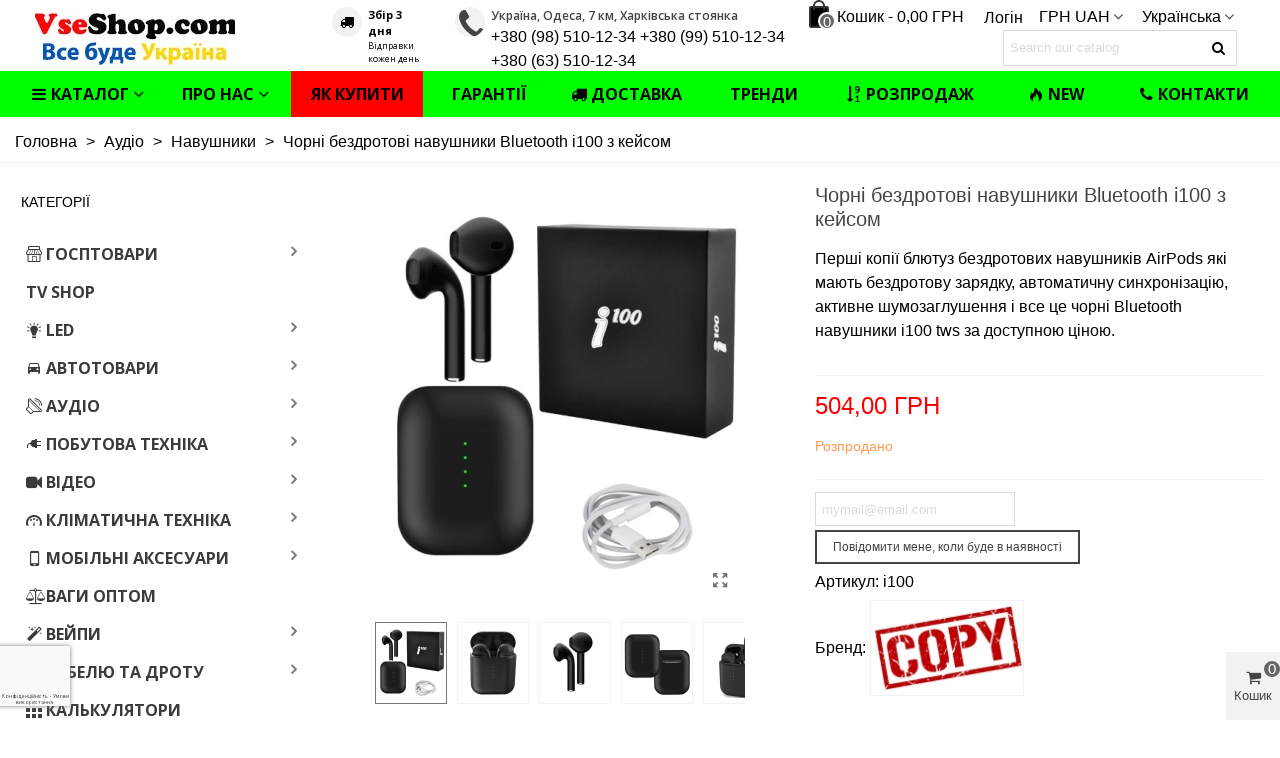

--- FILE ---
content_type: text/html; charset=utf-8
request_url: https://vseshop.com/uk/navushniki/43-chorni-bezdrotovi-navushniki-bluetooth-i100-z-kejsom.html
body_size: 71305
content:
<!doctype html>
<html lang="uk">

  <head>
	
	  
  <meta charset="utf-8">


  <meta http-equiv="x-ua-compatible" content="ie=edge">



  <title>Купити Чорні бездротові Bluetooth навушники i100 з кейсом оптом Одеса, 7 км</title>
  
    <link rel="preconnect" href="https://fonts.googleapis.com">
<link rel="preconnect" href="https://fonts.gstatic.com" crossorigin>

  
  <meta name="description" content="Для максимальної продуктивності бездротові навушники i100 tws оснащені швидким чіпсетом JL 6916D, який не допустить глюків та обробить музику для кращого звучання.">
  <meta name="keywords" content="">
        <link rel="canonical" href="https://vseshop.com/uk/navushniki/43-chorni-bezdrotovi-navushniki-bluetooth-i100-z-kejsom.html">
    
                      <link rel="alternate" href="https://vseshop.com/ru/headphones/43-chernye-besprovodnye-bluetooth-naushniki-i100-s-kejsom.html" hreflang="ru-ru">
                  <link rel="alternate" href="https://vseshop.com/uk/navushniki/43-chorni-bezdrotovi-navushniki-bluetooth-i100-z-kejsom.html" hreflang="x-default">
            
  

<!--st begin -->

    <meta name="viewport" content="width=device-width, maximum-scale=1, initial-scale=1.0" />

    <meta property="og:type" content="product">
  <meta property="og:url" content="https://vseshop.com/uk/navushniki/43-chorni-bezdrotovi-navushniki-bluetooth-i100-z-kejsom.html">
  <meta property="og:title" content="Купити Чорні бездротові Bluetooth навушники i100 з кейсом оптом Одеса, 7 км">
  <meta property="og:site_name" content="Vseshop оптовый поставщик">
  <meta property="og:description" content="Для максимальної продуктивності бездротові навушники i100 tws оснащені швидким чіпсетом JL 6916D, який не допустить глюків та обробить музику для кращого звучання.">
  <meta property="og:image" content="https://vseshop.com/257-medium_default/chorni-bezdrotovi-navushniki-bluetooth-i100-z-kejsom.jpg">
  <meta property="og:image:width" content="370">
  <meta property="og:image:height" content="423">
  <meta property="og:image:alt" content="Чорні бездротові навушники Bluetooth i100 з кейсом">
    <meta property="product:pretax_price:amount" content="504">
  <meta property="product:pretax_price:currency" content="UAH">
  <meta property="product:price:amount" content="504">
  <meta property="product:price:currency" content="UAH">
      <meta property="product:weight:value" content="120.000000">
  <meta property="product:weight:units" content="kg">
  
<!--st end -->

  <link rel="icon" type="image/vnd.microsoft.icon" href="https://vseshop.com/img/favicon.ico?1722872902">
  <link rel="shortcut icon" type="image/x-icon" href="https://vseshop.com/img/favicon.ico?1722872902">
  <!--st begin -->
    <link rel="apple-touch-icon" sizes="180x180" href="/stupload/stthemeeditor/3ab77837842e8b80600022fbd096e124.png?1693679789" />
      <link rel="icon" type="image/png" sizes="16x16" href="/stupload/stthemeeditor/1f8fae0a8825cedaa49831edb2b372ae.png?1693679789" />
      <link rel="icon" type="image/png" sizes="32x32" href="/stupload/stthemeeditor/a148a281853dd000f865fbdeb8e409a0.png?1693679789" />
      <link rel="manifest" href="/stupload/stthemeeditor/1/site.webmanifest?1693679789" crossorigin="use-credentials">
        <meta name="msapplication-config" content="https://vseshop.com/stupload/stthemeeditor/1/browserconfig.xml?1693679789">
    
<!--st end -->

    <link rel="stylesheet" href="https://fonts.googleapis.com/css?family=Open+Sans:700|Vollkorn:regular|Open+Sans:600|Open+Sans:regular" media="all">
  <link rel="stylesheet" href="https://vseshop.com/themes/panda/assets/cache/theme-c4d1b368.css" media="all">






  

  <script>
        var AdvancedEmailGuardData = {"meta":{"isGDPREnabled":true,"isLegacyOPCEnabled":false,"isLegacyMAModuleEnabled":false,"validationError":null},"settings":{"recaptcha":{"type":"v3","key":"6Ld1QOUqAAAAAEOCQYOQvcaexNRFC6kY92iZhbGZ","forms":{"contact_us":{"size":"normal","align":"offset","offset":3},"register":{"size":"normal","align":"center","offset":1},"newsletter":{"size":"normal","align":"left","offset":1},"write_review":{"size":"normal","align":"left","offset":1},"notify_when_in_stock":{"size":"normal","align":"left","offset":1}},"language":"shop","theme":"light","position":"bottomleft","hidden":false,"deferred":true}},"context":{"ps":{"v17":true,"v17pc":true,"v17ch":true,"v16":false,"v161":false,"v15":false},"languageCode":"uk","pageName":"product"},"trans":{"genericError":"An error occurred, please try again."}};
        var addtocart_animation = 1;
        var cart_ajax = true;
        var click_on_header_cart = 1;
        var confirm_report_message = "\u0412\u0438 \u0432\u043f\u0435\u0432\u043d\u0435\u043d\u0456, \u0449\u043e \u043f\u043e\u0432\u0456\u0434\u043e\u043c\u043b\u044f\u0454\u0442\u0435 \u043f\u0440\u043e \u043f\u043e\u0440\u0443\u0448\u0435\u043d\u043d\u044f?";
        var dictRemoveFile = "\u0412\u0438\u0434\u0430\u043b\u0438\u0442\u0438";
        var go_to_shopping_cart = 0;
        var hover_display_cp = 1;
        var prestashop = {"cart":{"products":[],"totals":{"total":{"type":"total","label":"\u0412\u0441\u044c\u043e\u0433\u043e","amount":0,"value":"0,00\u00a0\u0413\u0420\u041d"},"total_including_tax":{"type":"total","label":"\u0412\u0441\u044c\u043e\u0433\u043e ","amount":0,"value":"0,00\u00a0\u0413\u0420\u041d"},"total_excluding_tax":{"type":"total","label":"\u0420\u0430\u0437\u043e\u043c","amount":0,"value":"0,00\u00a0\u0413\u0420\u041d"}},"subtotals":{"products":{"type":"products","label":"\u041f\u0456\u0434\u0441\u0443\u043c\u043e\u043a","amount":0,"value":"0,00\u00a0\u0413\u0420\u041d"},"discounts":null,"shipping":{"type":"shipping","label":"\u0414\u043e\u0441\u0442\u0430\u0432\u043a\u0430","amount":0,"value":""},"tax":null},"products_count":0,"summary_string":"0 \u043e\u0434.","vouchers":{"allowed":0,"added":[]},"discounts":[],"minimalPurchase":4200,"minimalPurchaseRequired":"\u041c\u0456\u043d\u0456\u043c\u0430\u043b\u044c\u043d\u0430 \u0441\u0443\u043c\u0430 \u0437\u0430\u043c\u043e\u0432\u043b\u0435\u043d\u043d\u044f \u043f\u043e\u0432\u0438\u043d\u043d\u0430 \u0441\u0442\u0430\u043d\u043e\u0432\u0438\u0442\u0438 4\u00a0200,00\u00a0\u0413\u0420\u041d. \u0417\u0430\u0440\u0430\u0437 \u0443 \u0432\u0430\u0448\u043e\u043c\u0443 \u043a\u043e\u0448\u0438\u043a\u0443 \u0442\u043e\u0432\u0430\u0440\u0456\u0432 \u043d\u0430 0,00\u00a0\u0413\u0420\u041d."},"currency":{"id":1,"name":"\u0423\u043a\u0440\u0430\u0438\u043d\u0441\u043a\u0430\u044f \u0433\u0440\u0438\u0432\u043d\u0430","iso_code":"UAH","iso_code_num":"980","sign":"\u0413\u0420\u041d"},"customer":{"lastname":null,"firstname":null,"email":null,"birthday":null,"newsletter":null,"newsletter_date_add":null,"optin":null,"website":null,"company":null,"siret":null,"ape":null,"is_logged":false,"gender":{"type":null,"name":null},"addresses":[]},"country":{"id_zone":"4","id_currency":"1","call_prefix":"380","iso_code":"UA","active":"1","contains_states":"1","need_identification_number":"0","need_zip_code":"1","zip_code_format":"NNNNN","display_tax_label":"0","name":"\u0423\u043a\u0440\u0430\u0438\u043d\u0430","id":214},"language":{"name":"\u0423\u043a\u0440\u0430\u0457\u043d\u0441\u044c\u043a\u0430 (Ukrainian)","iso_code":"uk","locale":"uk-UA","language_code":"uk","active":"1","is_rtl":"0","date_format_lite":"Y-m-d","date_format_full":"Y-m-d H:i:s","id":2},"page":{"title":"","canonical":"https:\/\/vseshop.com\/uk\/navushniki\/43-chorni-bezdrotovi-navushniki-bluetooth-i100-z-kejsom.html","meta":{"title":"\u041a\u0443\u043f\u0438\u0442\u0438 \u0427\u043e\u0440\u043d\u0456 \u0431\u0435\u0437\u0434\u0440\u043e\u0442\u043e\u0432\u0456 Bluetooth \u043d\u0430\u0432\u0443\u0448\u043d\u0438\u043a\u0438 i100 \u0437 \u043a\u0435\u0439\u0441\u043e\u043c \u043e\u043f\u0442\u043e\u043c \u041e\u0434\u0435\u0441\u0430, 7 \u043a\u043c","description":"\u0414\u043b\u044f \u043c\u0430\u043a\u0441\u0438\u043c\u0430\u043b\u044c\u043d\u043e\u0457 \u043f\u0440\u043e\u0434\u0443\u043a\u0442\u0438\u0432\u043d\u043e\u0441\u0442\u0456 \u0431\u0435\u0437\u0434\u0440\u043e\u0442\u043e\u0432\u0456 \u043d\u0430\u0432\u0443\u0448\u043d\u0438\u043a\u0438 i100 tws \u043e\u0441\u043d\u0430\u0449\u0435\u043d\u0456 \u0448\u0432\u0438\u0434\u043a\u0438\u043c \u0447\u0456\u043f\u0441\u0435\u0442\u043e\u043c JL 6916D, \u044f\u043a\u0438\u0439 \u043d\u0435 \u0434\u043e\u043f\u0443\u0441\u0442\u0438\u0442\u044c \u0433\u043b\u044e\u043a\u0456\u0432 \u0442\u0430 \u043e\u0431\u0440\u043e\u0431\u0438\u0442\u044c \u043c\u0443\u0437\u0438\u043a\u0443 \u0434\u043b\u044f \u043a\u0440\u0430\u0449\u043e\u0433\u043e \u0437\u0432\u0443\u0447\u0430\u043d\u043d\u044f.","keywords":"","robots":"index"},"page_name":"product","body_classes":{"lang-uk":true,"lang-rtl":false,"country-UA":true,"currency-UAH":true,"layout-left-column":true,"page-product":true,"tax-display-disabled":true,"page-customer-account":false,"product-id-43":true,"product-\u0427\u043e\u0440\u043d\u0456 \u0431\u0435\u0437\u0434\u0440\u043e\u0442\u043e\u0432\u0456 \u043d\u0430\u0432\u0443\u0448\u043d\u0438\u043a\u0438 Bluetooth i100 \u0437 \u043a\u0435\u0439\u0441\u043e\u043c":true,"product-id-category-29":true,"product-id-manufacturer-126":true,"product-id-supplier-0":true,"product-available-for-order":true},"admin_notifications":[],"password-policy":{"feedbacks":{"0":"\u0414\u0443\u0436\u0435 \u043d\u0435\u043d\u0430\u0434\u0456\u0439\u043d\u0438\u0439","1":"\u041d\u0435\u043d\u0430\u0434\u0456\u0439\u043d\u0438\u0439","2":"\u0441\u0435\u0440\u0435\u0434\u043d\u0454","3":"\u041d\u0430\u0434\u0456\u0439\u043d\u0438\u0439","4":"\u0414\u0443\u0436\u0435 \u043d\u0430\u0434i\u0439\u043d\u0438\u0439","Straight rows of keys are easy to guess":"\u041f\u043e\u0441\u043b\u0456\u0434\u043e\u0432\u043d\u0456 \u0440\u044f\u0434\u0438 \u043a\u043b\u0430\u0432\u0456\u0448 \u043b\u0435\u0433\u043a\u043e \u0432\u0433\u0430\u0434\u0430\u0442\u0438","Short keyboard patterns are easy to guess":"\u041a\u043e\u0440\u043e\u0442\u043a\u0456 \u043f\u043e\u0454\u0434\u043d\u0430\u043d\u043d\u044f \u043a\u043b\u0430\u0432\u0456\u0448 \u043b\u0435\u0433\u043a\u043e \u0432\u0433\u0430\u0434\u0430\u0442\u0438","Use a longer keyboard pattern with more turns":"\u0412\u0438\u043a\u043e\u0440\u0438\u0441\u0442\u043e\u0432\u0443\u0439\u0442\u0435 \u0434\u043e\u0432\u0448\u0443 \u0442\u0430 \u0441\u043a\u043b\u0430\u0434\u043d\u0456\u0448\u0443 \u043a\u043e\u043c\u0431\u0456\u043d\u0430\u0446\u0456\u044e \u043a\u043b\u0430\u0432\u0456\u0448","Repeats like \"aaa\" are easy to guess":"\u041f\u043e\u0432\u0442\u043e\u0440\u0438 \u0442\u0438\u043f\u0443 \"\u0430\u0430\u0430\" \u043b\u0435\u0433\u043a\u043e \u0432\u0433\u0430\u0434\u0430\u0442\u0438","Repeats like \"abcabcabc\" are only slightly harder to guess than \"abc\"":"\u041f\u043e\u0432\u0442\u043e\u0440\u0438 \u0442\u0438\u043f\u0443 \"abcabcabc\" \u043b\u0438\u0448\u0435 \u0442\u0440\u043e\u0445\u0438 \u0432\u0430\u0436\u0447\u0435 \u0432\u0433\u0430\u0434\u0430\u0442\u0438, \u043d\u0456\u0436 \"abc\"","Sequences like abc or 6543 are easy to guess":"\u041f\u043e\u0441\u043b\u0456\u0434\u043e\u0432\u043d\u043e\u0441\u0442\u0456 \u0442\u0438\u043f\u0443 \"abc\" \u0430\u0431\u043e \"6543\" \u043b\u0435\u0433\u043a\u043e \u0432\u0433\u0430\u0434\u0430\u0442\u0438","Recent years are easy to guess":"\u041d\u0435\u0434\u0430\u0432\u043d\u0456 \u0434\u0430\u0442\u0438 \u043b\u0435\u0433\u043a\u043e \u0432\u0433\u0430\u0434\u0430\u0442\u0438","Dates are often easy to guess":"\u0414\u0430\u0442\u0438 \u0447\u0430\u0441\u0442\u043e \u043b\u0435\u0433\u043a\u043e \u0432\u0433\u0430\u0434\u0430\u0442\u0438","This is a top-10 common password":"\u0426\u0435\u0439 \u043f\u0430\u0440\u043e\u043b\u044c \u0432\u0445\u043e\u0434\u0438\u0442\u044c \u0432 \u0434\u0435\u0441\u044f\u0442\u043a\u0443 \u043d\u0430\u0439\u043f\u043e\u043f\u0443\u043b\u044f\u0440\u043d\u0456\u0448\u0438\u0445","This is a top-100 common password":"\u0426\u0435\u0439 \u043f\u0430\u0440\u043e\u043b\u044c \u0432\u0445\u043e\u0434\u0438\u0442\u044c \u0432 \u0441\u043e\u0442\u043d\u044e \u043d\u0430\u0439\u043f\u043e\u043f\u0443\u043b\u044f\u0440\u043d\u0456\u0448\u0438\u0445","This is a very common password":"\u0426\u0435 \u0434\u0443\u0436\u0435 \u043f\u043e\u043f\u0443\u043b\u044f\u0440\u043d\u0438\u0439 \u043f\u0430\u0440\u043e\u043b\u044c","This is similar to a commonly used password":"\u0426\u0435 \u0434\u0443\u0436\u0435 \u0441\u0445\u043e\u0436\u0435 \u043d\u0430 \u043f\u043e\u043f\u0443\u043b\u044f\u0440\u043d\u0438\u0439 \u043f\u0430\u0440\u043e\u043b\u044c","A word by itself is easy to guess":"\u0421\u043b\u043e\u0432\u043e \u0441\u0430\u043c\u0435 \u043f\u043e \u0441\u043e\u0431\u0456 \u043b\u0435\u0433\u043a\u043e \u0432\u0433\u0430\u0434\u0430\u0442\u0438","Names and surnames by themselves are easy to guess":"\u0406\u043c\u0435\u043d\u0430 \u0442\u0430 \u043f\u0440\u0456\u0437\u0432\u0438\u0449\u0430 \u0441\u0430\u043c\u0456 \u043f\u043e \u0441\u043e\u0431\u0456 \u043b\u0435\u0433\u043a\u043e \u0432\u0433\u0430\u0434\u0430\u0442\u0438","Common names and surnames are easy to guess":"\u041f\u043e\u0448\u0438\u0440\u0435\u043d\u0456 \u0456\u043c\u0435\u043d\u0430 \u0442\u0430 \u043f\u0440\u0456\u0437\u0432\u0438\u0449\u0430 \u043b\u0435\u0433\u043a\u043e \u0432\u0433\u0430\u0434\u0430\u0442\u0438","Use a few words, avoid common phrases":"\u0412\u0438\u043a\u043e\u0440\u0438\u0441\u0442\u043e\u0432\u0443\u0439\u0442\u0435 \u043a\u0456\u043b\u044c\u043a\u0430 \u0441\u043b\u0456\u0432, \u0443\u043d\u0438\u043a\u0430\u0439\u0442\u0435 \u0440\u043e\u0437\u0445\u043e\u0436\u0438\u0445 \u0444\u0440\u0430\u0437","No need for symbols, digits, or uppercase letters":"\u041d\u0435\u043c\u0430\u0454 \u043f\u043e\u0442\u0440\u0435\u0431\u0438 \u0432 \u0441\u0438\u043c\u0432\u043e\u043b\u0430\u0445, \u0446\u0438\u0444\u0440\u0430\u0445 \u0430\u0431\u043e \u0432\u0435\u043b\u0438\u043a\u0438\u0445 \u043b\u0456\u0442\u0435\u0440\u0430\u0445","Avoid repeated words and characters":"\u041d\u0435 \u0432\u0438\u043a\u043e\u0440\u0438\u0441\u0442\u043e\u0432\u0443\u0439\u0442\u0435 \u043f\u043e\u0432\u0442\u043e\u0440\u0438 \u0441\u0438\u043c\u0432\u043e\u043b\u0456\u0432 \u0442\u0430 \u0441\u043b\u0456\u0432 ","Avoid sequences":"\u041d\u0435 \u0432\u0438\u043a\u043e\u0440\u0438\u0441\u0442\u043e\u0432\u0443\u0439\u0442\u0435 \u043f\u043e\u0441\u043b\u0456\u0434\u043e\u0432\u043d\u043e\u0441\u0442\u0456","Avoid recent years":"\u041d\u0435 \u0432\u0438\u043a\u043e\u0440\u0438\u0441\u0442\u043e\u0432\u0443\u0439\u0442\u0435 \u043e\u0441\u0442\u0430\u043d\u043d\u0456 \u0440\u043e\u043a\u0438","Avoid years that are associated with you":"\u041d\u0435 \u0432\u0438\u043a\u043e\u0440\u0438\u0441\u0442\u043e\u0432\u0443\u0439\u0442\u0435 \u0440\u043e\u043a\u0438, \u0449\u043e \u0430\u0441\u043e\u0446\u0456\u044e\u044e\u0442\u044c\u0441\u044f \u0437 \u0432\u0430\u043c\u0438","Avoid dates and years that are associated with you":"\u041d\u0435 \u0432\u0438\u043a\u043e\u0440\u0438\u0441\u0442\u043e\u0432\u0443\u0439\u0442\u0435 \u0434\u0430\u0442\u0438 \u0442\u0430 \u0440\u043e\u043a\u0438, \u0449\u043e \u0430\u0441\u043e\u0446\u0456\u044e\u044e\u0442\u044c\u0441\u044f \u0437 \u0432\u0430\u043c\u0438","Capitalization doesn't help very much":"\u041d\u0430\u043f\u0438\u0441\u0430\u043d\u043d\u044f \u043f\u0430\u0440\u043e\u043b\u044f \u0432\u0435\u043b\u0438\u043a\u0438\u043c\u0438 \u043b\u0456\u0442\u0435\u0440\u0430\u043c\u0438 \u043e\u0441\u043e\u0431\u043b\u0438\u0432\u043e \u043d\u0435 \u0434\u043e\u043f\u043e\u043c\u043e\u0436\u0435","All-uppercase is almost as easy to guess as all-lowercase":"\u041f\u0430\u0440\u043e\u043b\u044c, \u043f\u043e\u0432\u043d\u0456\u0441\u0442\u044e \u043d\u0430\u0431\u0440\u0430\u043d\u0438\u0439 \u0443 \u0432\u0435\u0440\u0445\u043d\u044c\u043e\u043c\u0443 \u0440\u0435\u0433\u0456\u0441\u0442\u0440\u0456, \u043c\u0430\u0439\u0436\u0435 \u043d\u0430\u0441\u0442\u0456\u043b\u044c\u043a\u0438 \u0436 \u043b\u0435\u0433\u043a\u043e \u0432\u0433\u0430\u0434\u0430\u0442\u0438, \u044f\u043a \u0456 \u043d\u0430\u0431\u0440\u0430\u043d\u0438\u0439 \u0432 \u043d\u0438\u0436\u043d\u044c\u043e\u043c\u0443 \u0440\u0435\u0433\u0456\u0441\u0442\u0440\u0456","Reversed words aren't much harder to guess":"\u0421\u043b\u043e\u0432\u0430, \u043d\u0430\u0431\u0440\u0430\u043d\u0456 \u043d\u0430\u0432\u043f\u0430\u043a\u0438, \u043d\u0435 \u043d\u0430\u0431\u0430\u0433\u0430\u0442\u043e \u0441\u043a\u043b\u0430\u0434\u043d\u0456\u0448\u0435 \u0432\u0433\u0430\u0434\u0430\u0442\u0438","Predictable substitutions like '@' instead of 'a' don't help very much":"\u041f\u0435\u0440\u0435\u0434\u0431\u0430\u0447\u0443\u0432\u0430\u043d\u0456 \u0437\u0430\u043c\u0456\u043d\u043d\u0438\u043a\u0438 \u0442\u0438\u043f\u0443 \"@\" \u0437\u0430\u043c\u0456\u0441\u0442\u044c \"\u0430\" \u043d\u0435 \u043d\u0430\u0434\u0442\u043e \u0434\u043e\u043f\u043e\u043c\u043e\u0436\u0443\u0442\u044c","Add another word or two. Uncommon words are better.":"\u0414\u043e\u0434\u0430\u0439\u0442\u0435 \u0441\u043b\u043e\u0432\u043e \u0430\u0431\u043e \u0434\u0432\u0430. \u041a\u0440\u0430\u0449\u0435 \u0432\u0438\u043a\u043e\u0440\u0438\u0441\u0442\u043e\u0432\u0443\u0432\u0430\u0442\u0438 \u0440\u0456\u0434\u043a\u0456\u0441\u043d\u0456 \u0441\u043b\u043e\u0432\u0430."}}},"shop":{"name":"Vseshop \u043e\u043f\u0442\u043e\u0432\u044b\u0439 \u043f\u043e\u0441\u0442\u0430\u0432\u0449\u0438\u043a","logo":"https:\/\/vseshop.com\/img\/logo-1722872902.jpg","stores_icon":"https:\/\/vseshop.com\/img\/logo_stores.png","favicon":"https:\/\/vseshop.com\/img\/favicon.ico"},"core_js_public_path":"\/themes\/","urls":{"base_url":"https:\/\/vseshop.com\/","current_url":"https:\/\/vseshop.com\/uk\/navushniki\/43-chorni-bezdrotovi-navushniki-bluetooth-i100-z-kejsom.html","shop_domain_url":"https:\/\/vseshop.com","img_ps_url":"https:\/\/vseshop.com\/img\/","img_cat_url":"https:\/\/vseshop.com\/img\/c\/","img_lang_url":"https:\/\/vseshop.com\/img\/l\/","img_prod_url":"https:\/\/vseshop.com\/img\/p\/","img_manu_url":"https:\/\/vseshop.com\/img\/m\/","img_sup_url":"https:\/\/vseshop.com\/img\/su\/","img_ship_url":"https:\/\/vseshop.com\/img\/s\/","img_store_url":"https:\/\/vseshop.com\/img\/st\/","img_col_url":"https:\/\/vseshop.com\/img\/co\/","img_url":"https:\/\/vseshop.com\/themes\/panda\/assets\/img\/","css_url":"https:\/\/vseshop.com\/themes\/panda\/assets\/css\/","js_url":"https:\/\/vseshop.com\/themes\/panda\/assets\/js\/","pic_url":"https:\/\/vseshop.com\/upload\/","theme_assets":"https:\/\/vseshop.com\/themes\/panda\/assets\/","theme_dir":"https:\/\/vseshop.com\/themes\/panda\/","pages":{"address":"https:\/\/vseshop.com\/uk\/adresa","addresses":"https:\/\/vseshop.com\/uk\/adresi","authentication":"https:\/\/vseshop.com\/uk\/login","manufacturer":"https:\/\/vseshop.com\/uk\/brands","cart":"https:\/\/vseshop.com\/uk\/cart","category":"https:\/\/vseshop.com\/uk\/index.php?controller=category","cms":"https:\/\/vseshop.com\/uk\/index.php?controller=cms","contact":"https:\/\/vseshop.com\/uk\/contact-us","discount":"https:\/\/vseshop.com\/uk\/discount","guest_tracking":"https:\/\/vseshop.com\/uk\/guest-tracking","history":"https:\/\/vseshop.com\/uk\/order-history","identity":"https:\/\/vseshop.com\/uk\/identity","index":"https:\/\/vseshop.com\/uk\/","my_account":"https:\/\/vseshop.com\/uk\/my-account","order_confirmation":"https:\/\/vseshop.com\/uk\/order-confirmation","order_detail":"https:\/\/vseshop.com\/uk\/index.php?controller=order-detail","order_follow":"https:\/\/vseshop.com\/uk\/order-follow","order":"https:\/\/vseshop.com\/uk\/zamovlennya","order_return":"https:\/\/vseshop.com\/uk\/index.php?controller=order-return","order_slip":"https:\/\/vseshop.com\/uk\/credit-slip","pagenotfound":"https:\/\/vseshop.com\/uk\/page-not-found","password":"https:\/\/vseshop.com\/uk\/password-recovery","pdf_invoice":"https:\/\/vseshop.com\/uk\/index.php?controller=pdf-invoice","pdf_order_return":"https:\/\/vseshop.com\/uk\/index.php?controller=pdf-order-return","pdf_order_slip":"https:\/\/vseshop.com\/uk\/index.php?controller=pdf-order-slip","prices_drop":"https:\/\/vseshop.com\/uk\/prices-drop","product":"https:\/\/vseshop.com\/uk\/index.php?controller=product","registration":"https:\/\/vseshop.com\/uk\/index.php?controller=registration","search":"https:\/\/vseshop.com\/uk\/search","sitemap":"https:\/\/vseshop.com\/uk\/mapa-sajtu","stores":"https:\/\/vseshop.com\/uk\/stores","supplier":"https:\/\/vseshop.com\/uk\/postachalniki","new_products":"https:\/\/vseshop.com\/uk\/new-products","brands":"https:\/\/vseshop.com\/uk\/brands","register":"https:\/\/vseshop.com\/uk\/index.php?controller=registration","order_login":"https:\/\/vseshop.com\/uk\/zamovlennya?login=1"},"alternative_langs":{"ru-ru":"https:\/\/vseshop.com\/ru\/headphones\/43-chernye-besprovodnye-bluetooth-naushniki-i100-s-kejsom.html","uk":"https:\/\/vseshop.com\/uk\/navushniki\/43-chorni-bezdrotovi-navushniki-bluetooth-i100-z-kejsom.html"},"actions":{"logout":"https:\/\/vseshop.com\/uk\/?mylogout="},"no_picture_image":{"bySize":{"cart_default":{"url":"https:\/\/vseshop.com\/img\/p\/uk-default-cart_default.jpg","width":70,"height":80},"small_default":{"url":"https:\/\/vseshop.com\/img\/p\/uk-default-small_default.jpg","width":105,"height":120},"cart_default_2x":{"url":"https:\/\/vseshop.com\/img\/p\/uk-default-cart_default_2x.jpg","width":140,"height":160},"small_default_2x":{"url":"https:\/\/vseshop.com\/img\/p\/uk-default-small_default_2x.jpg","width":210,"height":240},"home_default":{"url":"https:\/\/vseshop.com\/img\/p\/uk-default-home_default.jpg","width":280,"height":320},"medium_default":{"url":"https:\/\/vseshop.com\/img\/p\/uk-default-medium_default.jpg","width":370,"height":423},"home_default_2x":{"url":"https:\/\/vseshop.com\/img\/p\/uk-default-home_default_2x.jpg","width":560,"height":640},"large_default":{"url":"https:\/\/vseshop.com\/img\/p\/uk-default-large_default.jpg","width":700,"height":800},"medium_default_2x":{"url":"https:\/\/vseshop.com\/img\/p\/uk-default-medium_default_2x.jpg","width":740,"height":846},"large_default_2x":{"url":"https:\/\/vseshop.com\/img\/p\/uk-default-large_default_2x.jpg","width":1200,"height":1372},"superlarge_default":{"url":"https:\/\/vseshop.com\/img\/p\/uk-default-superlarge_default.jpg","width":1200,"height":1372},"superlarge_default_2x":{"url":"https:\/\/vseshop.com\/img\/p\/uk-default-superlarge_default_2x.jpg","width":1200,"height":1372}},"small":{"url":"https:\/\/vseshop.com\/img\/p\/uk-default-cart_default.jpg","width":70,"height":80},"medium":{"url":"https:\/\/vseshop.com\/img\/p\/uk-default-home_default_2x.jpg","width":560,"height":640},"large":{"url":"https:\/\/vseshop.com\/img\/p\/uk-default-superlarge_default_2x.jpg","width":1200,"height":1372},"legend":""}},"configuration":{"display_taxes_label":false,"display_prices_tax_incl":false,"is_catalog":false,"show_prices":true,"opt_in":{"partner":false},"quantity_discount":{"type":"price","label":"\u0426\u0456\u043d\u0430"},"voucher_enabled":0,"return_enabled":0},"field_required":[],"breadcrumb":{"links":[{"title":"\u0413\u043e\u043b\u043e\u0432\u043d\u0430","url":"https:\/\/vseshop.com\/uk\/"},{"title":"\u0410\u0443\u0434\u0456\u043e","url":"https:\/\/vseshop.com\/uk\/6-audio"},{"title":"\u041d\u0430\u0432\u0443\u0448\u043d\u0438\u043a\u0438","url":"https:\/\/vseshop.com\/uk\/29-navushniki"},{"title":"\u0427\u043e\u0440\u043d\u0456 \u0431\u0435\u0437\u0434\u0440\u043e\u0442\u043e\u0432\u0456 \u043d\u0430\u0432\u0443\u0448\u043d\u0438\u043a\u0438 Bluetooth i100 \u0437 \u043a\u0435\u0439\u0441\u043e\u043c","url":"https:\/\/vseshop.com\/uk\/navushniki\/43-chorni-bezdrotovi-navushniki-bluetooth-i100-z-kejsom.html"}],"count":4},"link":{"protocol_link":"https:\/\/","protocol_content":"https:\/\/"},"time":1769904043,"static_token":"b8df8c62d8ecd92f8ebea86e8e3adbe6","token":"c2e8780626b4f5b3715752a4cee6dd20","debug":false};
        var prestashopFacebookAjaxController = "https:\/\/vseshop.com\/uk\/module\/ps_facebook\/Ajax";
        var quick_search_as = true;
        var quick_search_as_min = 1;
        var quick_search_as_size = 6;
        var st_cart_page_url = "\/\/vseshop.com\/uk\/cart?action=show";
        var st_maximum_already_message = "\u0423 \u0432\u0430\u0441 \u0443\u0436\u0435 \u043c\u0430\u043a\u0441\u0438\u043c\u0430\u043b\u044c\u043d\u0430 \u043a\u0456\u043b\u044c\u043a\u0456\u0441\u0442\u044c \u0446\u044c\u043e\u0433\u043e \u0442\u043e\u0432\u0430\u0440\u0443 \u0434\u043e\u0441\u0442\u0443\u043f\u043d\u0430 \u0434\u043b\u044f \u043f\u043e\u043a\u0443\u043f\u043a\u0438.";
        var st_pc_display_format = "#left \/ #max \u0417\u0430\u043b\u0438\u0448\u0438\u043b\u043e\u0441\u044f \u0441\u0438\u043c\u0432\u043e\u043b\u0456\u0432.";
        var st_pc_max = "500";
        var st_pc_max_images = "6";
        var st_refresh_url = "\/\/vseshop.com\/uk\/module\/stshoppingcart\/ajax";
        var stblogcomments_moderate = 1;
        var stproductcomments_controller_url = "https:\/\/vseshop.com\/uk\/module\/stproductcomments\/default?secure_key=de57a44fce66e9278ffa900d5dc04aa7";
        var stproductcomments_url = "https:\/\/vseshop.com\/uk\/module\/stproductcomments\/default";
        var sttheme = {"cookie_domain":"vseshop.com","cookie_path":"\/","drop_down":0,"magnificpopup_tprev":"\u041f\u043e\u043f\u0435\u0440\u0435\u0434\u043d\u0456\u0439","magnificpopup_tnext":"\u0414\u0430\u043b\u0456","magnificpopup_tcounter":"%curr% of %total%","theme_version":"2.8.8","ps_version":"8.2.1","is_rtl":0,"is_mobile_device":false,"gallery_image_type":"medium_default","thumb_image_type":"cart_default","responsive_max":3,"fullwidth":1,"responsive":"1","product_view_swither":"1","infinite_scroll":"0","cate_pro_lazy":"0","sticky_column":"0","filter_position":"0","sticky_option":0,"product_thumbnails":"0","pro_thumnbs_per_fw":1,"pro_thumnbs_per_xxl":1,"pro_thumnbs_per_xl":1,"pro_thumnbs_per_lg":1,"pro_thumnbs_per_md":1,"pro_thumnbs_per_sm":1,"pro_thumnbs_per_xs":1,"pro_thumnbs_per_odd_fw":0,"pro_thumnbs_per_odd_xxl":0,"pro_thumnbs_per_odd_xl":0,"pro_thumnbs_per_odd_lg":0,"pro_thumnbs_per_odd_md":0,"pro_thumnbs_per_odd_sm":0,"pro_thumnbs_per_odd_xs":0,"pro_kk_per_fw":"2","pro_kk_per_xxl":"2","pro_kk_per_xl":"2","pro_kk_per_lg":"2","pro_kk_per_md":"1","pro_kk_per_sm":"1","pro_kk_per_xs":"1","categories_per_fw":"6","categories_per_xxl":"6","categories_per_xl":"6","categories_per_lg":"5","categories_per_md":"3","categories_per_sm":"2","categories_per_xs":"2","enable_zoom":2,"enable_thickbox":1,"retina":"1","sticky_mobile_header":"1","sticky_mobile_header_height":"40","use_mobile_header":"0","pro_image_column_md":"6","submemus_animation":0,"submemus_action":0,"pro_quantity_input":"3","popup_vertical_fit":"0","pro_tm_slider":"0","pro_tm_slider_cate":"0","buy_now":"0","lazyload_main_gallery":"0","product_views":"0"};
      </script>

<!--st end -->

  <!-- Microdatos Organization -->
	
<script type="application/ld+json" id="adpmicrodatos-organization-ps17v5.5.1">
{
    "name" : "Vseshop \u043e\u043f\u0442\u043e\u0432\u044b\u0439 \u043f\u043e\u0441\u0442\u0430\u0432\u0449\u0438\u043a",
    "url" : "https:\/\/vseshop.com\/",
    "logo" : [
    	{

    	"@type" : "ImageObject",
    	"url" : "https://vseshop.com/img/logo-1722872902.jpg"
    	}
    ],
        "email" : "admin@vseshop.com",
    			"address": {
	    "@type": "PostalAddress",
	    "addressLocality": "\u041e\u0434\u0435\u0441\u0430",
	    "postalCode": "65120",
	    "streetAddress": "\u0423\u043a\u0440\u0430\u0457\u043d\u0430, \u041e\u0434\u0435\u0441\u0430, \u041f\u0440\u043e\u043c\u0440\u0438\u043d\u043e\u043a 7 \u043a\u043c \u0425\u0430\u0440\u043a\u0456\u0432\u0441\u044c\u043a\u0430 \u0441\u0442\u043e\u044f\u043d\u043a\u0430 251",
	    "addressRegion": "\u041e\u0434\u0435\u0441\u044c\u043a\u0430 \u043e\u0431\u043b\u0430\u0441\u0442\u044c",
	    "addressCountry": "UA"
	},
			"contactPoint" : [
		{
			"@type" : "ContactPoint",
	    	"telephone" : "+380985101234",
	    	"contactType" : "customer service",
			"contactOption": "TollFree",
	    	"availableLanguage": [ 
	    			    				    				"\u0420\u0443\u0441\u0441\u043a\u0438\u0439 (Russian)"
	    				    			    				    				,"\u0423\u043a\u0440\u0430\u0457\u043d\u0441\u044c\u043a\u0430 (Ukrainian)"
	    				    			    	]
	    } 
	],
			
	"@context": "http://schema.org",
	"@type" : "Organization"
}
</script>


<!-- Microdatos Webpage -->
	
<script type="application/ld+json" id="adpmicrodatos-webpage-ps17v5.5.1">
{
    "@context": "http://schema.org",
    "@type" : "WebPage",
    "isPartOf": [{
        "@type":"WebSite",
        "url":  "https://vseshop.com/uk/",
        "name": "Vseshop \u043e\u043f\u0442\u043e\u0432\u044b\u0439 \u043f\u043e\u0441\u0442\u0430\u0432\u0449\u0438\u043a"
    }],
    "name": "\u041a\u0443\u043f\u0438\u0442\u0438 \u0427\u043e\u0440\u043d\u0456 \u0431\u0435\u0437\u0434\u0440\u043e\u0442\u043e\u0432\u0456 Bluetooth \u043d\u0430\u0432\u0443\u0448\u043d\u0438\u043a\u0438 i100 \u0437 \u043a\u0435\u0439\u0441\u043e\u043c \u043e\u043f\u0442\u043e\u043c \u041e\u0434\u0435\u0441\u0430, 7 \u043a\u043c",
    "url": "https://vseshop.com/uk/navushniki/43-chorni-bezdrotovi-navushniki-bluetooth-i100-z-kejsom.html"
}
</script>





<!-- Microdatos Producto -->
			<script type="application/ld+json" id="adpmicrodatos-product-ps17v5.5.1">
{
    "name": "\u0427\u043e\u0440\u043d\u0456 \u0431\u0435\u0437\u0434\u0440\u043e\u0442\u043e\u0432\u0456 \u043d\u0430\u0432\u0443\u0448\u043d\u0438\u043a\u0438 Bluetooth i100 \u0437 \u043a\u0435\u0439\u0441\u043e\u043c",
    "image": ["https:\/\/vseshop.com\/257-large_default\/chorni-bezdrotovi-navushniki-bluetooth-i100-z-kejsom.jpg"],
    "url": "https:\/\/vseshop.com\/uk\/navushniki\/43-chorni-bezdrotovi-navushniki-bluetooth-i100-z-kejsom.html",
    "productID": 43,
            "gtin13": "",
        "category": "navushniki",
    "sku": "i100",
    "brand": {
        "@type": "Brand",
        "name": "Cope"
    },
    "description": "\u041f\u0435\u0440\u0448\u0456 \u043a\u043e\u043f\u0456\u0457 \u0431\u043b\u044e\u0442\u0443\u0437 \u0431\u0435\u0437\u0434\u0440\u043e\u0442\u043e\u0432\u0438\u0445 \u043d\u0430\u0432\u0443\u0448\u043d\u0438\u043a\u0456\u0432 AirPods \u044f\u043a\u0456 \u043c\u0430\u044e\u0442\u044c \u0431\u0435\u0437\u0434\u0440\u043e\u0442\u043e\u0432\u0443 \u0437\u0430\u0440\u044f\u0434\u043a\u0443, \u0430\u0432\u0442\u043e\u043c\u0430\u0442\u0438\u0447\u043d\u0443 \u0441\u0438\u043d\u0445\u0440\u043e\u043d\u0456\u0437\u0430\u0446\u0456\u044e, \u0430\u043a\u0442\u0438\u0432\u043d\u0435 \u0448\u0443\u043c\u043e\u0437\u0430\u0433\u043b\u0443\u0448\u0435\u043d\u043d\u044f \u0456 \u0432\u0441\u0435 \u0446\u0435 \u0447\u043e\u0440\u043d\u0456 Bluetooth \u043d\u0430\u0432\u0443\u0448\u043d\u0438\u043a\u0438 i100 tws \u0437\u0430 \u0434\u043e\u0441\u0442\u0443\u043f\u043d\u043e\u044e \u0446\u0456\u043d\u043e\u044e.",
     "offers": {
        "availability": "https://schema.org/OutOfStock",
              "price": "504.00",
          "priceCurrency": "UAH",
        "url": "https:\/\/vseshop.com\/uk\/navushniki\/43-chorni-bezdrotovi-navushniki-bluetooth-i100-z-kejsom.html",
              "itemCondition": "https://schema.org/NewCondition",
                "seller":{
            "name": "Vseshop \u043e\u043f\u0442\u043e\u0432\u044b\u0439 \u043f\u043e\u0441\u0442\u0430\u0432\u0449\u0438\u043a",
            "@type": "Organization"
        },
              "@type": "Offer"
  },    "@context": "https://schema.org/",
    "@type": "Product"
}
</script>
	
<script async src="https://www.googletagmanager.com/gtag/js?id=G-03LC0FZ35B"></script>
<script>
  window.dataLayer = window.dataLayer || [];
  function gtag(){dataLayer.push(arguments);}
  gtag('js', new Date());
  gtag(
    'config',
    'G-03LC0FZ35B',
    {
      'debug_mode':false
      , 'anonymize_ip': true                }
  );
</script>

<style>#st_header .search_widget_block{width:250px;}</style>
<style>
#st_mega_menu_wrap #st_ma_6,#st_mobile_menu #st_mo_menu_6 > .menu_a_wrap,#st_mega_menu_column_block #st_ma_6{background-color:#ff0000;}#st_mega_menu_wrap #st_ma_6:hover, #st_mega_menu_wrap #st_menu_6.current .ma_level_0,#st_mobile_menu #st_mo_menu_6.active > .menu_a_wrap,#st_mega_menu_column_block #st_ma_6:hover, #st_mega_menu_column_block #st_menu_6.current .ma_level_0{background-color:#00ff00;}
</style>
<style>#steasy_column_256{padding-top: 0px;}#steasy_column_256{padding-bottom: 0px;}#steasy_column_257{padding-top: 0px;}#steasy_column_257{padding-bottom: 0px;}#steasy_element_353 .easy_icon_with_text_4_1 .easy_icon{color: #000000;}#steasy_element_353 .easy_icon_with_text_4_1 .easy_header{color: #000000;}#steasy_element_353 .easy_icon_with_text_4_1 .easy_header{font-size: 11px;}#steasy_element_353 .easy_icon_with_text_4_1 .easy_header{padding-bottom: 0px;}#steasy_element_353 .easy_icon_with_text_4_1 .easy_header,#steasy_element_353 .easy_icon_with_text_4_1 .easy_text{font-family: Open Sans;}#steasy_element_353 .easy_icon_with_text_4_1 .easy_header{font-weight:700;}#steasy_element_353 .easy_icon_with_text_4_1 .easy_text{color: #000000;}#steasy_element_353 .easy_icon_with_text_4_1 .easy_text{font-size: 9px;}#steasy_element_353 .steasy_element_item{padding-top: 15px;}#steasy_element_354 .easy_icon_with_text_4_1 .easy_icon{color: #444444;}#steasy_element_354 .easy_icon_with_text_4_1 .easy_icon{font-size: 36px;}#steasy_element_354 .easy_icon_with_text_4_1 .easy_header{color: #444444;}#steasy_element_354 .easy_icon_with_text_4_1 .easy_header{font-size: 12px;}#steasy_element_354 .easy_icon_with_text_4_1 .easy_header{padding-bottom: 0px;}#steasy_element_354 .easy_icon_with_text_4_1 .easy_header{font-family: Open Sans;}#steasy_element_354 .easy_icon_with_text_4_1 .easy_header{font-weight:600;}#steasy_element_354 .easy_icon_with_text_4_1 .easy_text{color: #000000;}#steasy_element_354 .easy_icon_with_text_4_1 .easy_text{font-size: 16px;}#steasy_element_354 .steasy_element_item{padding-top: 15px;}#easycontent_77 {background-color:#f2f2f2;}#easycontent_77 {padding-top:100px;}#easycontent_77 {padding-bottom:100px;}#easycontent_77 {background-image:url(https://vseshop.com/stupload/steasycontent/mapstitlebg.jpg);}#easycontent_84 {padding-top:100px;}#easycontent_84 {padding-bottom:100px;}</style>
<style>.featured_categories_container.products_container .title_block_inner{font-size:35px;}.featured_categories_container.products_container .title_block_inner{color:#000000;}.featured_categories_container.products_container .title_style_0,.featured_categories_container.products_container .title_style_0 .title_block_inner{border-bottom-width:30px;}.featured_categories_container.products_container .title_style_0 .title_block_inner{margin-bottom:30px;}.featured_categories_container.products_container .title_style_1 .flex_child, .featured_categories_container.products_container .title_style_3 .flex_child{border-bottom-width:30px;}.featured_categories_container.products_container .title_style_2 .flex_child{border-bottom-width:30px;border-top-width:30px;}.featured_categories_container.products_container .title_style_0, .featured_categories_container.products_container .title_style_1 .flex_child, .featured_categories_container.products_container .title_style_2 .flex_child, .featured_categories_container.products_container .title_style_3 .flex_child{border-bottom-color: #000000;}.featured_categories_container.products_container .title_style_2 .flex_child{border-top-color: #000000;}</style>
<style>.block_blog .s_title_block{font-size: 16px;}.products_sldier_swiper .block_blog .pro_outer_box:hover .pro_second_box,.product_list.grid .block_blog .pro_outer_box:hover .pro_second_box{ background-color: #ffffff; }</style>
<style> .breadcrumb_spacing{height:20px;} #page_banner_container_1 {padding-top: 8px;} #page_banner_container_1 {padding-bottom: 8px;} #page_banner_container_1 {margin-top:5px;}</style>
<style>#side_products_cart{right: 0; left: auto; border-left-width: 4px;border-right-width: 0;}.is_rtl #side_products_cart{left: 0; right: auto;border-left-width:0;border-right-width: 4px;}.st-effect-1 #side_products_cart{-webkit-transform: translate3d(100%, 0, 0);transform: translate3d(100%, 0, 0);}.is_rtl .st-effect-1 #side_products_cart{-webkit-transform: translate3d(-100%, 0, 0);transform: translate3d(-100%, 0, 0);}#side_mobile_nav{right: 0; left: auto; border-left-width: 4px;border-right-width: 0;}.is_rtl #side_mobile_nav{left: 0; right: auto;border-left-width:0;border-right-width: 4px;}.st-effect-1 #side_mobile_nav{-webkit-transform: translate3d(100%, 0, 0);transform: translate3d(100%, 0, 0);}.is_rtl .st-effect-1 #side_mobile_nav{-webkit-transform: translate3d(-100%, 0, 0);transform: translate3d(-100%, 0, 0);}#side_products_cart{right: 0; left: auto; border-left-width: 4px;border-right-width: 0;}.is_rtl #side_products_cart{left: 0; right: auto;border-left-width:0;border-right-width: 4px;}.st-effect-1 #side_products_cart{-webkit-transform: translate3d(100%, 0, 0);transform: translate3d(100%, 0, 0);}.is_rtl .st-effect-1 #side_products_cart{-webkit-transform: translate3d(-100%, 0, 0);transform: translate3d(-100%, 0, 0);}#side_stmobilemenu{right: 0; left: auto; border-left-width: 4px;border-right-width: 0;}.is_rtl #side_stmobilemenu{left: 0; right: auto;border-left-width:0;border-right-width: 4px;}.st-effect-1 #side_stmobilemenu{-webkit-transform: translate3d(100%, 0, 0);transform: translate3d(100%, 0, 0);}.is_rtl .st-effect-1 #side_stmobilemenu{-webkit-transform: translate3d(-100%, 0, 0);transform: translate3d(-100%, 0, 0);}#rightbar{-webkit-flex-grow: 2; -moz-flex-grow: 2; flex-grow: 2; -ms-flex-positive: 2;}#leftbar{-webkit-flex-grow: 0; -moz-flex-grow: 0; flex-grow: 0; -ms-flex-positive: 0;}#rightbar{top:auto; bottom:0%;}#leftbar{top:auto; bottom:0%;}</style>
<style>.st_sticker_1{border-color:#999999;}.st_sticker_1{border-width:2px;}.st_sticker_1{left:0px;}.st_sticker_1{top:0px;}.st_sticker_4{border-color:#999999;}.st_sticker_4{border-width:2px;}.st_sticker_2{border-color:#999999;}.st_sticker_2{border-width:2px;}.st_sticker_2{right:0px;}.st_sticker_2{top:0px;}.st_sticker_3{color:#ffffff;}.st_sticker_3{background:rgba(229,77,38,0);}.st_sticker_3{border-width:0px;}</style>


	
  </head>
  <body id="product" class="product lang-uk country-ua currency-uah layout-left-column page-product tax-display-disabled product-id-43 product-Corni-bezdrotovi-navusniki-bluetooth-i100-z-kejsom product-id-category-29 product-id-manufacturer-126 product-id-supplier-0 product-available-for-order   lang_uk  dropdown_menu_event_0 
   desktop_device  slide_lr_column        is_logged_0 	 show-left-column hide-right-column 
  ">	
      
    
	<div id="st-container" class="st-container st-effect-1">
	  <div class="st-pusher">
		<div class="st-content"><!-- this is the wrapper for the content -->
		  <div class="st-content-inner">
	<!-- off-canvas-end -->

	<main id="body_wrapper">
	  <div id="page_wrapper" class="" 
   >
	  
			  
	  <div class="header-container   header_sticky_option_0">
	  <header id="st_header" class="animated fast">
		
		  
    

        

  <section id="mobile_bar" class="animated fast">
    <div class="container">
      <div id="mobile_bar_top" class="flex_container">
                  <div id="mobile_bar_left">
            <div class="flex_container">
              
            	                            <a class="mobile_logo" href="https://vseshop.com/" title="Vseshop оптовый поставщик">
              <img class="logo" src="https://vseshop.com/img/logo-1722872902.jpg"  alt="Vseshop оптовый поставщик" width="200" height="58"/>
            </a>
        
              	                
              
            </div>
          </div>
          <div id="mobile_bar_center" class="flex_child">
            <div class="flex_container ">              
            	              
              
            </div>
          </div>
          <div id="mobile_bar_right">
            <div class="flex_container">	<!-- MODULE st stsidebar -->
	<a id="rightbar_237" rel="nofollow" title="Переглянути мій кошик"  href="javascript:;" class="mobile_bar_tri  cart_mobile_bar_tri mobile_bar_item shopping_cart_style_0" data-name="side_products_cart" data-direction="open_bar_right">
		<div class="ajax_cart_bag">
						<span class="ajax_cart_quantity amount_circle ">0</span>			<span class="ajax_cart_bg_handle"></span>
			<i class="fto-glyph icon_btn  fs_xl"></i>
		</div>
		<span class="mobile_bar_tri_text">Кошик</span>
	</a>
	<a id="rightbar_238"  href="javascript:;" class="mobile_bar_tri  menu_mobile_bar_tri mobile_bar_item  " data-name="side_stmobilemenu" data-direction="open_bar_right" rel="nofollow" title="Меню">
	    <i class="fto-menu fs_xl"></i>
	    <span class="mobile_bar_tri_text">Меню</span>
	</a>
<!-- /MODULE st stsidebar -->
</div>
          </div>
      </div>
      <div id="mobile_bar_bottom" class="flex_container">
        
      </div>
    </div>
  </section>


    <div id="header_primary" class=" hide_when_sticky ">
    <div class="wide_container_box ">
      <div id="header_primary_container" class="container-fluid">
        <div id="header_primary_row" class="flex_container  logo_left ">
                                  <div id="header_left" class="">
            <div class="flex_container header_box  flex_left ">
                                        <div class="logo_box">
          <div class="slogan_horizon">
            <a class="shop_logo" href="https://vseshop.com/" title="Vseshop оптовый поставщик">
                <img class="logo" src="https://vseshop.com/img/logo-1722872902.jpg"  alt="Vseshop оптовый поставщик" width="200" height="58"/>
            </a>
                      </div>
                  </div>
        
                                        </div>
          </div>
            <div id="header_center" class="">
              <div class="flex_container header_box  flex_center ">
                                                                                  <div class="easycontent_header top_bar_item   flex_child"><div class="header_item">            <aside id="easycontent_71" class="easycontent_71   block  easycontent  " >
                            	<div class="style_content  block_content ">
                                        	<!-- MODULE st easy content -->
            		<div id="steasy_column_256" class="row ">
        		        	 
                                	            <div id="steasy_column_257" class="col-lg-12 col-sm-12 col-12 steasy_column " >
    					                	<div class="steasy_element_block"><div class="row">
 
             
    <div id="steasy_element_353" class="col-lg-3 steasy_element_1 ">
    	<div class="steasy_element_item text-0 ">
		    	<div class="easy_icon_with_text_4_1 flex_container flex_start">
	<em class="fto-truck easy_icon fs_md color_444"><span class="unvisible">&nbsp;</span></em>
	<div class="flex_child">
                                    <a href="https://vseshop.com/uk/content/1-dostavka" class="fs_lg easy_header color_444" rel="nofollow" title="Збір 3 дня">Збір 3 дня</a>                
                    				<div class="easy_text ">Відправки кожен день</div>			</div>
</div>    	</div>
    </div>
             
    <div id="steasy_element_354" class="col-lg-9 steasy_element_1 ">
    	<div class="steasy_element_item text-0 ">
		    	<div class="easy_icon_with_text_4_1 flex_container flex_start">
	<em class="fto-phone easy_icon fs_md color_444"><span class="unvisible">&nbsp;</span></em>
	<div class="flex_child">
                                    <a href="https://vseshop.com/uk/contact-us" class="fs_lg easy_header color_444" rel="nofollow" title="Україна, Одеса, 7 км, Харківська стоянка">Україна, Одеса, 7 км, Харківська стоянка</a>                
                    				<div class="easy_text ">+380 (98) 510-12-34  +380 (99) 510-12-34 +380 (63) 510-12-34
</div>			</div>
</div>    	</div>
    </div>
   
</div>  </div>
            			            </div>
	        		</div>
           
      
	<!-- MODULE st easy content -->   
            	</div>
            </aside>
        </div></div>            
                              </div>
            </div>
          <div id="header_right" class="">
            <div id="header_right_top" class="flex_container header_box  flex_right ">
                <!-- MODULE st stshoppingcart -->
<div class="blockcart dropdown_wrap top_bar_item shopping_cart_style_0  clearfix" data-refresh-url="//vseshop.com/uk/module/stshoppingcart/ajax"><a href="//vseshop.com/uk/cart?action=show" title="Переглянути мій кошик" rel="nofollow" class="st_shopping_cart dropdown_tri header_item  rightbar_tri " data-name="side_products_cart" data-direction="open_bar_right"><div class="flex_container"><div class="ajax_cart_bag mar_r4"><span class="ajax_cart_quantity amount_circle ">0</span><span class="ajax_cart_bg_handle"></span></div><span class="cart_text mar_r4">Кошик</span><span class="ajax_cart_split mar_r4">-</span><span class="ajax_cart_total mar_r4">0,00 ГРН</span></div></a><div class="dropdown_list cart_body  no_show_empty "><div class="dropdown_box">      <div class="shoppingcart-list">
              <div class="cart_empty">Ваш кошик порожній.</div>
            </div></div></div></div><!-- /MODULE st stshoppingcart --><!-- MODULE st stcustomersignin -->
						<a class="login top_bar_item header_icon_btn_1" href="https://vseshop.com/uk/my-account" rel="nofollow" title="Увійдіть у свій обліковий запис клієнта"><span class="header_item"><span class="header_icon_btn_text header_v_align_m">Логін</span></span></a>
		<!-- /MODULE st stcustomersignin --><!-- MODULE st stcurrencyselector -->
<!-- Block currencies module -->
	<div id="currencies_block_top_mod" class="dropdown_wrap top_bar_item"><div class="dropdown_tri  dropdown_tri_in  header_item" aria-haspopup="true" aria-expanded="false">ГРН&nbsp;UAH<i class="fto-angle-down arrow_down arrow"></i><i class="fto-angle-up arrow_up arrow"></i></div>
	    		<div class="dropdown_list" aria-labelledby="Селектор валюти">
	        <ul class="dropdown_list_ul dropdown_box">
					            						            						<li>
						<a class="dropdown_list_item" href="https://vseshop.com/uk/navushniki/43-chorni-bezdrotovi-navushniki-bluetooth-i100-z-kejsom.html?SubmitCurrency=1&amp;id_currency=3" title="Доллар США" rel="nofollow">$&nbsp;USD</a>
					</li>
	            								</ul>
	    </div>
	    	</div>
<!-- /Block currencies module -->
<!-- /MODULE st stcurrencyselector --><!-- MODULE st stlanguageselector -->
	<div id="languages-block-top-mod" class="languages-block top_bar_item dropdown_wrap"><div class="dropdown_tri  dropdown_tri_in  header_item" aria-haspopup="true" aria-expanded="false">Українська<i class="fto-angle-down arrow_down arrow"></i><i class="fto-angle-up arrow_up arrow"></i></div>
				<div class="dropdown_list" aria-labelledby="Селектор мови">
			<ul class="dropdown_box dropdown_list_ul">
					        							<li>
						<a class="dropdown_list_item" href="https://vseshop.com/ru/headphones/43-chernye-besprovodnye-bluetooth-naushniki-i100-s-kejsom.html" title="Русский">
					    Русский						</a>
					</li>
										        									</ul>
		</div>
			</div>
<!-- /MODULE st stlanguageselector -->
            </div>
                <div id="header_right_bottom" class="flex_container header_box  flex_right ">
                                    <!-- MODULE st stsearchbar -->
<div class="search_widget_block  stsearchbar_builder top_bar_item ">
<div class="search_widget" data-search-controller-url="//vseshop.com/uk/search">
	<form method="get" action="//vseshop.com/uk/search" class="search_widget_form">
		<input type="hidden" name="controller" value="search">
		<div class="search_widget_form_inner input-group round_item js-parent-focus input-group-with-border">
	      <input type="text" class="form-control search_widget_text js-child-focus" name="s" value="" placeholder="Search our catalog">
	      <span class="input-group-btn">
	        <button class="btn btn-search btn-no-padding btn-spin search_widget_btn link_color icon_btn" type="submit"><i class="fto-search-1"></i></button>
	      </span>
	    </div>

	</form>
	<div class="search_results  search_show_img  search_show_name  search_show_price "></div>
	<a href="javascript:;" title="Більше продуктів." rel="nofollow" class="display_none search_more_products go">Натисніть, щоб отримати більше продуктів.</a>
	<div class="display_none search_no_products">Продукти не знайдено.</div>
</div>
</div>
<!-- /MODULE st stsearchbar -->

                                </div>
          </div>
        </div>
      </div>
    </div>
  </div>
    <div class="nav_full_container  hide_when_sticky "></div>


  <div id="easymenu_container" class="easymenu_bar"></div>
              <section id="top_extra" class="main_menu_has_widgets_0">
      <div class="">
      <div class="st_mega_menu_container animated fast">
      <div class="container">
        <div id="top_extra_container" class="flex_container ">
            	<!-- MODULE st stmegamenu -->
	<nav id="st_mega_menu_wrap" class=" flex_child flex_full ">
		<ul class="st_mega_menu clearfix mu_level_0">
								<li id="st_menu_1" class="ml_level_0 m_alignment_0">
			<a id="st_ma_1" href="https://vseshop.com/uk/" class="ma_level_0 is_parent" title="Головна"><i class="fto-menu"></i>Каталог</a>
									<ul id="st_menu_multi_level_1" class="stmenu_sub stmenu_multi_level">
		<li class="ml_level_1"><a href="https://vseshop.com/uk/3-led" title="LED"  class="ma_level_1 ma_item  has_children "><i class="fto-angle-right list_arrow"></i>LED<span class="is_parent_icon"><b class="is_parent_icon_h"></b><b class="is_parent_icon_v"></b></span></a>		<ul class="mu_level_2 p_granditem_1">
					<li class="ml_level_2 granditem_0 p_granditem_1">
			<div class="menu_a_wrap">
			<a href="https://vseshop.com/uk/13-led-girlyandi" title="LED гірлянди" class="ma_level_2 ma_item "><i class="fto-angle-right list_arrow"></i>LED гірлянди</a>
						</div>
				</li>
					<li class="ml_level_2 granditem_0 p_granditem_1">
			<div class="menu_a_wrap">
			<a href="https://vseshop.com/uk/14-led-lampi" title="LED лампи" class="ma_level_2 ma_item "><i class="fto-angle-right list_arrow"></i>LED лампи</a>
						</div>
				</li>
					<li class="ml_level_2 granditem_0 p_granditem_1">
			<div class="menu_a_wrap">
			<a href="https://vseshop.com/uk/15-kilcevi-lampi" title="Кільцеві лампи" class="ma_level_2 ma_item "><i class="fto-angle-right list_arrow"></i>Кільцеві лампи</a>
						</div>
				</li>
					<li class="ml_level_2 granditem_0 p_granditem_1">
			<div class="menu_a_wrap">
			<a href="https://vseshop.com/uk/16-lazeri" title="Лазери" class="ma_level_2 ma_item "><i class="fto-angle-right list_arrow"></i>Лазери</a>
						</div>
				</li>
					<li class="ml_level_2 granditem_0 p_granditem_1">
			<div class="menu_a_wrap">
			<a href="https://vseshop.com/uk/17-likhtariki" title="Ліхтарики" class="ma_level_2 ma_item "><i class="fto-angle-right list_arrow"></i>Ліхтарики</a>
						</div>
				</li>
		</ul>
</li><li class="ml_level_1"><a href="https://vseshop.com/uk/4-tv-shop" title="TV Shop"  class="ma_level_1 ma_item "><i class="fto-angle-right list_arrow"></i>TV Shop</a></li><li class="ml_level_1"><a href="https://vseshop.com/uk/5-avtotovari" title="Автотовари"  class="ma_level_1 ma_item  has_children "><i class="fto-angle-right list_arrow"></i>Автотовари<span class="is_parent_icon"><b class="is_parent_icon_h"></b><b class="is_parent_icon_v"></b></span></a>		<ul class="mu_level_2 p_granditem_1">
					<li class="ml_level_2 granditem_0 p_granditem_1">
			<div class="menu_a_wrap">
			<a href="https://vseshop.com/uk/18-avto-led" title="Авто LED" class="ma_level_2 ma_item "><i class="fto-angle-right list_arrow"></i>Авто LED</a>
						</div>
				</li>
					<li class="ml_level_2 granditem_0 p_granditem_1">
			<div class="menu_a_wrap">
			<a href="https://vseshop.com/uk/19-avtomagnitoli" title="Автомагнітоли" class="ma_level_2 ma_item "><i class="fto-angle-right list_arrow"></i>Автомагнітоли</a>
						</div>
				</li>
					<li class="ml_level_2 granditem_0 p_granditem_1">
			<div class="menu_a_wrap">
			<a href="https://vseshop.com/uk/20-avtomobilni-akumulyatori" title="Автомобільні акумулятори" class="ma_level_2 ma_item "><i class="fto-angle-right list_arrow"></i>Автомобільні акумулятори</a>
						</div>
				</li>
					<li class="ml_level_2 granditem_0 p_granditem_1">
			<div class="menu_a_wrap">
			<a href="https://vseshop.com/uk/21-avtomobilni-navigatori" title="Автомобільні навігатори" class="ma_level_2 ma_item "><i class="fto-angle-right list_arrow"></i>Автомобільні навігатори</a>
						</div>
				</li>
					<li class="ml_level_2 granditem_0 p_granditem_1">
			<div class="menu_a_wrap">
			<a href="https://vseshop.com/uk/22-videoreyestratori" title="Відеореєстратори" class="ma_level_2 ma_item "><i class="fto-angle-right list_arrow"></i>Відеореєстратори</a>
						</div>
				</li>
					<li class="ml_level_2 granditem_0 p_granditem_1">
			<div class="menu_a_wrap">
			<a href="https://vseshop.com/uk/23-peretvoryuvachi-invertori" title="Перетворювачі/інвертори" class="ma_level_2 ma_item "><i class="fto-angle-right list_arrow"></i>Перетворювачі/інвертори</a>
						</div>
				</li>
		</ul>
</li><li class="ml_level_1"><a href="https://vseshop.com/uk/6-audio" title="Аудіо"  class="ma_level_1 ma_item  has_children "><i class="fto-angle-right list_arrow"></i>Аудіо<span class="is_parent_icon"><b class="is_parent_icon_h"></b><b class="is_parent_icon_v"></b></span></a>		<ul class="mu_level_2 p_granditem_1">
					<li class="ml_level_2 granditem_0 p_granditem_1">
			<div class="menu_a_wrap">
			<a href="https://vseshop.com/uk/24-mp3-kolonki" title="MP3 колонки" class="ma_level_2 ma_item "><i class="fto-angle-right list_arrow"></i>MP3 колонки</a>
						</div>
				</li>
					<li class="ml_level_2 granditem_0 p_granditem_1">
			<div class="menu_a_wrap">
			<a href="https://vseshop.com/uk/25-avto-kolonki" title="Авто колонки" class="ma_level_2 ma_item "><i class="fto-angle-right list_arrow"></i>Авто колонки</a>
						</div>
				</li>
					<li class="ml_level_2 granditem_0 p_granditem_1">
			<div class="menu_a_wrap">
			<a href="https://vseshop.com/uk/26-akustichni-sistemi" title="акустичні системи" class="ma_level_2 ma_item "><i class="fto-angle-right list_arrow"></i>акустичні системи</a>
						</div>
				</li>
					<li class="ml_level_2 granditem_0 p_granditem_1">
			<div class="menu_a_wrap">
			<a href="https://vseshop.com/uk/27-guchnomovci" title="Гучномовці" class="ma_level_2 ma_item "><i class="fto-angle-right list_arrow"></i>Гучномовці</a>
						</div>
				</li>
					<li class="ml_level_2 granditem_0 p_granditem_1">
			<div class="menu_a_wrap">
			<a href="https://vseshop.com/uk/28-mikrofoni" title="Мікрофони" class="ma_level_2 ma_item "><i class="fto-angle-right list_arrow"></i>Мікрофони</a>
						</div>
				</li>
					<li class="ml_level_2 granditem_0 p_granditem_1">
			<div class="menu_a_wrap">
			<a href="https://vseshop.com/uk/29-navushniki" title="Навушники" class="ma_level_2 ma_item "><i class="fto-angle-right list_arrow"></i>Навушники</a>
						</div>
				</li>
					<li class="ml_level_2 granditem_0 p_granditem_1">
			<div class="menu_a_wrap">
			<a href="https://vseshop.com/uk/30-radioprijmachi" title="Радіоприймачі" class="ma_level_2 ma_item "><i class="fto-angle-right list_arrow"></i>Радіоприймачі</a>
						</div>
				</li>
		</ul>
</li><li class="ml_level_1"><a href="https://vseshop.com/uk/7-pobutova-tekhnika" title="Побутова техніка"  class="ma_level_1 ma_item  has_children "><i class="fto-angle-right list_arrow"></i>Побутова техніка<span class="is_parent_icon"><b class="is_parent_icon_h"></b><b class="is_parent_icon_v"></b></span></a>		<ul class="mu_level_2 p_granditem_1">
					<li class="ml_level_2 granditem_0 p_granditem_1">
			<div class="menu_a_wrap">
			<a href="https://vseshop.com/uk/31-blenderi" title="Блендери" class="ma_level_2 ma_item "><i class="fto-angle-right list_arrow"></i>Блендери</a>
						</div>
				</li>
					<li class="ml_level_2 granditem_0 p_granditem_1">
			<div class="menu_a_wrap">
			<a href="https://vseshop.com/uk/32-vafelnici" title="Вафельниці" class="ma_level_2 ma_item "><i class="fto-angle-right list_arrow"></i>Вафельниці</a>
						</div>
				</li>
					<li class="ml_level_2 granditem_0 p_granditem_1">
			<div class="menu_a_wrap">
			<a href="https://vseshop.com/uk/33-vagi-elektronni" title="ваги електронні" class="ma_level_2 ma_item "><i class="fto-angle-right list_arrow"></i>ваги електронні</a>
						</div>
				</li>
					<li class="ml_level_2 granditem_0 p_granditem_1">
			<div class="menu_a_wrap">
			<a href="https://vseshop.com/uk/34-grili-ta-elektroshashlichnici" title="Грилі та електрошашличниці" class="ma_level_2 ma_item "><i class="fto-angle-right list_arrow"></i>Грилі та електрошашличниці</a>
						</div>
				</li>
					<li class="ml_level_2 granditem_0 p_granditem_1">
			<div class="menu_a_wrap">
			<a href="https://vseshop.com/uk/35-kavovarki" title="Кавоварки" class="ma_level_2 ma_item "><i class="fto-angle-right list_arrow"></i>Кавоварки</a>
						</div>
				</li>
					<li class="ml_level_2 granditem_0 p_granditem_1">
			<div class="menu_a_wrap">
			<a href="https://vseshop.com/uk/36-kavomolki" title="Кавомолки" class="ma_level_2 ma_item "><i class="fto-angle-right list_arrow"></i>Кавомолки</a>
						</div>
				</li>
					<li class="ml_level_2 granditem_0 p_granditem_1">
			<div class="menu_a_wrap">
			<a href="https://vseshop.com/uk/37-mashinki-dlya-strizhki" title="Машинки для стрижки" class="ma_level_2 ma_item "><i class="fto-angle-right list_arrow"></i>Машинки для стрижки</a>
						</div>
				</li>
					<li class="ml_level_2 granditem_0 p_granditem_1">
			<div class="menu_a_wrap">
			<a href="https://vseshop.com/uk/38-mikrokhvilovi-pechi" title="Мікрохвильові печі" class="ma_level_2 ma_item "><i class="fto-angle-right list_arrow"></i>Мікрохвильові печі</a>
						</div>
				</li>
					<li class="ml_level_2 granditem_0 p_granditem_1">
			<div class="menu_a_wrap">
			<a href="https://vseshop.com/uk/39-mikseri" title="Міксери" class="ma_level_2 ma_item "><i class="fto-angle-right list_arrow"></i>Міксери</a>
						</div>
				</li>
					<li class="ml_level_2 granditem_0 p_granditem_1">
			<div class="menu_a_wrap">
			<a href="https://vseshop.com/uk/40-multivarki" title="Мультиварки" class="ma_level_2 ma_item "><i class="fto-angle-right list_arrow"></i>Мультиварки</a>
						</div>
				</li>
					<li class="ml_level_2 granditem_0 p_granditem_1">
			<div class="menu_a_wrap">
			<a href="https://vseshop.com/uk/41-m-yasorubki" title="М&#039;ясорубки" class="ma_level_2 ma_item "><i class="fto-angle-right list_arrow"></i>М&#039;ясорубки</a>
						</div>
				</li>
					<li class="ml_level_2 granditem_0 p_granditem_1">
			<div class="menu_a_wrap">
			<a href="https://vseshop.com/uk/42-pilososi" title="Пилососи" class="ma_level_2 ma_item "><i class="fto-angle-right list_arrow"></i>Пилососи</a>
						</div>
				</li>
					<li class="ml_level_2 granditem_0 p_granditem_1">
			<div class="menu_a_wrap">
			<a href="https://vseshop.com/uk/43-susharki" title="Сушарки" class="ma_level_2 ma_item "><i class="fto-angle-right list_arrow"></i>Сушарки</a>
						</div>
				</li>
					<li class="ml_level_2 granditem_0 p_granditem_1">
			<div class="menu_a_wrap">
			<a href="https://vseshop.com/uk/44-termosi" title="Термоси" class="ma_level_2 ma_item "><i class="fto-angle-right list_arrow"></i>Термоси</a>
						</div>
				</li>
					<li class="ml_level_2 granditem_0 p_granditem_1">
			<div class="menu_a_wrap">
			<a href="https://vseshop.com/uk/45-toster" title="Тостер" class="ma_level_2 ma_item "><i class="fto-angle-right list_arrow"></i>Тостер</a>
						</div>
				</li>
					<li class="ml_level_2 granditem_0 p_granditem_1">
			<div class="menu_a_wrap">
			<a href="https://vseshop.com/uk/46-praski-ta-vidparyuvach" title="Праски та Відпарювач" class="ma_level_2 ma_item "><i class="fto-angle-right list_arrow"></i>Праски та Відпарювач</a>
						</div>
				</li>
					<li class="ml_level_2 granditem_0 p_granditem_1">
			<div class="menu_a_wrap">
			<a href="https://vseshop.com/uk/47-praski-vipryamlyachi" title="Праски випрямлячі" class="ma_level_2 ma_item "><i class="fto-angle-right list_arrow"></i>Праски випрямлячі</a>
						</div>
				</li>
					<li class="ml_level_2 granditem_0 p_granditem_1">
			<div class="menu_a_wrap">
			<a href="https://vseshop.com/uk/48-feni" title="Фени" class="ma_level_2 ma_item "><i class="fto-angle-right list_arrow"></i>Фени</a>
						</div>
				</li>
					<li class="ml_level_2 granditem_0 p_granditem_1">
			<div class="menu_a_wrap">
			<a href="https://vseshop.com/uk/49-chajniki" title="Чайники" class="ma_level_2 ma_item "><i class="fto-angle-right list_arrow"></i>Чайники</a>
						</div>
				</li>
					<li class="ml_level_2 granditem_0 p_granditem_1">
			<div class="menu_a_wrap">
			<a href="https://vseshop.com/uk/50-elektropich" title="Електропіч" class="ma_level_2 ma_item "><i class="fto-angle-right list_arrow"></i>Електропіч</a>
						</div>
				</li>
					<li class="ml_level_2 granditem_0 p_granditem_1">
			<div class="menu_a_wrap">
			<a href="https://vseshop.com/uk/51-elektroplitki" title="Електроплитки" class="ma_level_2 ma_item "><i class="fto-angle-right list_arrow"></i>Електроплитки</a>
						</div>
				</li>
		</ul>
</li><li class="ml_level_1"><a href="https://vseshop.com/uk/8-vejpi" title="Вейпи"  class="ma_level_1 ma_item  has_children "><i class="fto-angle-right list_arrow"></i>Вейпи<span class="is_parent_icon"><b class="is_parent_icon_h"></b><b class="is_parent_icon_v"></b></span></a>		<ul class="mu_level_2 p_granditem_1">
					<li class="ml_level_2 granditem_0 p_granditem_1">
			<div class="menu_a_wrap">
			<a href="https://vseshop.com/uk/52-odnorazovi-elektronni-sigareti" title="Одноразові електронні сигарети" class="ma_level_2 ma_item "><i class="fto-angle-right list_arrow"></i>Одноразові електронні сигарети</a>
						</div>
				</li>
		</ul>
</li><li class="ml_level_1"><a href="https://vseshop.com/uk/9-video" title="Відео"  class="ma_level_1 ma_item  has_children "><i class="fto-angle-right list_arrow"></i>Відео<span class="is_parent_icon"><b class="is_parent_icon_h"></b><b class="is_parent_icon_v"></b></span></a>		<ul class="mu_level_2 p_granditem_1">
					<li class="ml_level_2 granditem_0 p_granditem_1">
			<div class="menu_a_wrap">
			<a href="https://vseshop.com/uk/53-ahd-videosposterezhennya" title="AHD Відеоспостереження" class="ma_level_2 ma_item "><i class="fto-angle-right list_arrow"></i>AHD Відеоспостереження</a>
						</div>
				</li>
					<li class="ml_level_2 granditem_0 p_granditem_1">
			<div class="menu_a_wrap">
			<a href="https://vseshop.com/uk/54-tv-tekhnika" title="TV-техніка" class="ma_level_2 ma_item "><i class="fto-angle-right list_arrow"></i>TV-техніка</a>
						</div>
				</li>
		</ul>
</li><li class="ml_level_1"><a href="https://vseshop.com/uk/10-klimatichna-tekhnika" title="Кліматична техніка"  class="ma_level_1 ma_item  has_children "><i class="fto-angle-right list_arrow"></i>Кліматична техніка<span class="is_parent_icon"><b class="is_parent_icon_h"></b><b class="is_parent_icon_v"></b></span></a>		<ul class="mu_level_2 p_granditem_1">
					<li class="ml_level_2 granditem_0 p_granditem_1">
			<div class="menu_a_wrap">
			<a href="https://vseshop.com/uk/55-ventilyatori" title="Вентилятори" class="ma_level_2 ma_item "><i class="fto-angle-right list_arrow"></i>Вентилятори</a>
						</div>
				</li>
					<li class="ml_level_2 granditem_0 p_granditem_1">
			<div class="menu_a_wrap">
			<a href="https://vseshop.com/uk/56-obigrivachi" title="Обігрівачі" class="ma_level_2 ma_item "><i class="fto-angle-right list_arrow"></i>Обігрівачі</a>
						</div>
				</li>
					<li class="ml_level_2 granditem_0 p_granditem_1">
			<div class="menu_a_wrap">
			<a href="https://vseshop.com/uk/57-elektroprostiradla" title="Електропростирадла" class="ma_level_2 ma_item "><i class="fto-angle-right list_arrow"></i>Електропростирадла</a>
						</div>
				</li>
		</ul>
</li><li class="ml_level_1"><a href="https://vseshop.com/uk/11-mobilni-aksesuari" title="Мобільні аксесуари"  class="ma_level_1 ma_item  has_children "><i class="fto-angle-right list_arrow"></i>Мобільні аксесуари<span class="is_parent_icon"><b class="is_parent_icon_h"></b><b class="is_parent_icon_v"></b></span></a>		<ul class="mu_level_2 p_granditem_1">
					<li class="ml_level_2 granditem_0 p_granditem_1">
			<div class="menu_a_wrap">
			<a href="https://vseshop.com/uk/58-power-bank" title="Power Bank" class="ma_level_2 ma_item "><i class="fto-angle-right list_arrow"></i>Power Bank</a>
						</div>
				</li>
					<li class="ml_level_2 granditem_0 p_granditem_1">
			<div class="menu_a_wrap">
			<a href="https://vseshop.com/uk/59-adapteri-ta-zaryadni-pristroyi" title="Адаптери та зарядні пристрої" class="ma_level_2 ma_item "><i class="fto-angle-right list_arrow"></i>Адаптери та зарядні пристрої</a>
						</div>
				</li>
					<li class="ml_level_2 granditem_0 p_granditem_1">
			<div class="menu_a_wrap">
			<a href="https://vseshop.com/uk/60-girobordi" title="Гіроборди" class="ma_level_2 ma_item "><i class="fto-angle-right list_arrow"></i>Гіроборди</a>
						</div>
				</li>
					<li class="ml_level_2 granditem_0 p_granditem_1">
			<div class="menu_a_wrap">
			<a href="https://vseshop.com/uk/61-kabelyu-dlya-zaryadzhannya" title="Кабелю для заряджання" class="ma_level_2 ma_item "><i class="fto-angle-right list_arrow"></i>Кабелю для заряджання</a>
						</div>
				</li>
					<li class="ml_level_2 granditem_0 p_granditem_1">
			<div class="menu_a_wrap">
			<a href="https://vseshop.com/uk/62-flesh-pam-yat" title="Флеш пам `ять" class="ma_level_2 ma_item "><i class="fto-angle-right list_arrow"></i>Флеш пам `ять</a>
						</div>
				</li>
		</ul>
</li><li class="ml_level_1"><a href="https://vseshop.com/uk/12-gosptovari" title="Госптовари"  class="ma_level_1 ma_item  has_children "><i class="fto-angle-right list_arrow"></i>Госптовари<span class="is_parent_icon"><b class="is_parent_icon_h"></b><b class="is_parent_icon_v"></b></span></a>		<ul class="mu_level_2 p_granditem_1">
					<li class="ml_level_2 granditem_0 p_granditem_1">
			<div class="menu_a_wrap">
			<a href="https://vseshop.com/uk/63-batarejki" title="Батарейки" class="ma_level_2 ma_item "><i class="fto-angle-right list_arrow"></i>Батарейки</a>
						</div>
				</li>
					<li class="ml_level_2 granditem_0 p_granditem_1">
			<div class="menu_a_wrap">
			<a href="https://vseshop.com/uk/64-vagi-optom" title="Ваги оптом" class="ma_level_2 ma_item "><i class="fto-angle-right list_arrow"></i>Ваги оптом</a>
						</div>
				</li>
					<li class="ml_level_2 granditem_0 p_granditem_1">
			<div class="menu_a_wrap">
			<a href="https://vseshop.com/uk/65-kabelyu-ta-drotu" title="Кабелю та дроту" class="ma_level_2 ma_item "><i class="fto-angle-right list_arrow"></i>Кабелю та дроту</a>
						</div>
				</li>
					<li class="ml_level_2 granditem_0 p_granditem_1">
			<div class="menu_a_wrap">
			<a href="https://vseshop.com/uk/66-kalkulyatori" title="Калькулятори" class="ma_level_2 ma_item "><i class="fto-angle-right list_arrow"></i>Калькулятори</a>
						</div>
				</li>
					<li class="ml_level_2 granditem_0 p_granditem_1">
			<div class="menu_a_wrap">
			<a href="https://vseshop.com/uk/67-multimetri" title="Мультиметри" class="ma_level_2 ma_item "><i class="fto-angle-right list_arrow"></i>Мультиметри</a>
						</div>
				</li>
					<li class="ml_level_2 granditem_0 p_granditem_1">
			<div class="menu_a_wrap">
			<a href="https://vseshop.com/uk/68-vidlyakuvachi" title="Відлякувачі" class="ma_level_2 ma_item "><i class="fto-angle-right list_arrow"></i>Відлякувачі</a>
						</div>
				</li>
					<li class="ml_level_2 granditem_0 p_granditem_1">
			<div class="menu_a_wrap">
			<a href="https://vseshop.com/uk/69-skotch-klej" title="Скотч, клей" class="ma_level_2 ma_item "><i class="fto-angle-right list_arrow"></i>Скотч, клей</a>
						</div>
				</li>
		</ul>
</li>		</ul>
						</li>
									<li id="st_menu_2" class="ml_level_0 m_alignment_0">
			<a id="st_ma_2" href="https://vseshop.com/uk/content/6-pro-nas" class="ma_level_0 is_parent" title="Про нас">Про нас</a>
									<ul id="st_menu_multi_level_2" class="stmenu_sub stmenu_multi_level">
		<li class="ml_level_1"><a id="st_ma_12" href="https://vseshop.com/uk/stores" title="Наші магазини"  class="ma_level_1 ma_item "><i class="fto-store list_arrow"></i>Магазини</a></li><li class="ml_level_1"><a id="st_ma_8" href="https://vseshop.com/uk/content/10-istoriya" title="Історія"  class="ma_level_1 ma_item "><i class="fto-angle-right list_arrow"></i>Історія</a></li><li class="ml_level_1"><a id="st_ma_9" href="https://vseshop.com/uk/content/11-dosyagnennya" title="Досягнення"  class="ma_level_1 ma_item "><i class="fto-angle-right list_arrow"></i>Досягнення</a></li><li class="ml_level_1"><a id="st_ma_10" href="https://vseshop.com/uk/content/13-rekviziti" title="Реквізити"  class="ma_level_1 ma_item "><i class="fto-angle-right list_arrow"></i>Реквізити</a></li><li class="ml_level_1"><a id="st_ma_11" href="https://vseshop.com/uk/content/14-vakansiyi" title="Вакансії"  class="ma_level_1 ma_item "><i class="fto-angle-right list_arrow"></i>Вакансії</a></li>		</ul>
						</li>
									<li id="st_menu_6" class="ml_level_0 m_alignment_0">
			<a id="st_ma_6" href="https://vseshop.com/uk/content/8-yak-kupiti" class="ma_level_0" title="Як купити">Як купити</a>
					</li>
									<li id="st_menu_13" class="ml_level_0 m_alignment_0">
			<a id="st_ma_13" href="https://vseshop.com/uk/content/9-garantiyi" class="ma_level_0" title="Гарантії">Гарантії</a>
					</li>
									<li id="st_menu_14" class="ml_level_0 m_alignment_0">
			<a id="st_ma_14" href="https://vseshop.com/uk/content/1-dostavka" class="ma_level_0" title="Доставка"><i class="fto-truck"></i>Доставка</a>
					</li>
									<li id="st_menu_15" class="ml_level_0 m_alignment_0">
			<a id="st_ma_15" href="https://vseshop.com/uk/best-sales" class="ma_level_0" title="Лідери продажів">Тренди</a>
					</li>
									<li id="st_menu_16" class="ml_level_0 m_alignment_0">
			<a id="st_ma_16" href="https://vseshop.com/uk/prices-drop" class="ma_level_0" title="Розпродаж"><i class="fto-sort-number-down"></i>Розпродаж</a>
					</li>
									<li id="st_menu_17" class="ml_level_0 m_alignment_0">
			<a id="st_ma_17" href="https://vseshop.com/uk/new-products" class="ma_level_0" title="Нові продукти"><i class="fto-fire"></i>NEW</a>
					</li>
									<li id="st_menu_18" class="ml_level_0 m_alignment_0">
			<a id="st_ma_18" href="https://vseshop.com/uk/contact-us" class="ma_level_0" title="Зв&#039;яжіться з нами"><i class="fto-phone"></i>Контакти</a>
					</li>
			</ul>	</nav>
<!-- /MODULE st stmegamenu -->
                    </div>
      </div>
      </div>
      </div> 
  </section>
  		
	  </header>
	  </div>
	  
	  		<!-- MODULE st stpagebanner -->
<div id="page_banner_container_1" class="breadcrumb_wrapper " >
  <div class="container-fluid"><div class="row">
        <div class="col-12  text-1 ">
                                                    <nav data-depth="4" class="breadcrumb_nav">
            <ul itemscope itemtype="https://schema.org/BreadcrumbList">
                              <li itemprop="itemListElement" itemscope itemtype="https://schema.org/ListItem">
                  <a itemprop="item" href="https://vseshop.com/uk/" class="text_color" title="Головна">                    <span itemprop="name">Головна</span>
                  </a>                  <meta itemprop="position" content="1">
                </li>
                <li class="navigation-pipe">&gt;</li>                              <li itemprop="itemListElement" itemscope itemtype="https://schema.org/ListItem">
                  <a itemprop="item" href="https://vseshop.com/uk/6-audio" class="text_color" title="Аудіо">                    <span itemprop="name">Аудіо</span>
                  </a>                  <meta itemprop="position" content="2">
                </li>
                <li class="navigation-pipe">&gt;</li>                              <li itemprop="itemListElement" itemscope itemtype="https://schema.org/ListItem">
                  <a itemprop="item" href="https://vseshop.com/uk/29-navushniki" class="text_color" title="Навушники">                    <span itemprop="name">Навушники</span>
                  </a>                  <meta itemprop="position" content="3">
                </li>
                <li class="navigation-pipe">&gt;</li>                              <li itemprop="itemListElement" itemscope itemtype="https://schema.org/ListItem">
                                      <span itemprop="name">Чорні бездротові навушники Bluetooth i100 з кейсом</span>
                                    <meta itemprop="position" content="4">
                </li>
                                          </ul>
          </nav>
                  </div>
  </div></div>
</div>
<!--/ MODULE st stpagebanner -->

		<div class="breadcrumb_spacing"></div>			  
	  
		<aside id="notifications">
  <div class="container">
    
    
    
      </div>
</aside>
	  

	  
		  <div class="full_width_top_container"></div>
		  <div class="full_width_top2_container"></div>
		  <div class="wrapper_top_container"></div>
	  
      

	  <section id="wrapper" class="columns-container">
		<div id="columns" class="container">
		  <div class="row">

									
			
												  <div id="left_column" class="main_column  col-8   col-md-3  col-lg-3 col-xl-3  col-xxl-3">
			  <div class="wrapper-sticky">
			  	<div class="main_column_box">
								<!-- Menu -->
<div id="st_mega_menu_column" class="block column_block">
	<h3 class="title_block">
		<span class="title_block_inner">
			Категорії
		</span>
	</h3>
	<div id="st_mega_menu_column_block" class="block_content">
    	<div id="st_mega_menu_column_desktop">
    		<ul class="st_mega_menu clearfix mu_level_0">
								<li id="st_menu_19" class="ml_level_0 m_alignment_0">
			<a id="st_ma_19" href="https://vseshop.com/uk/12-gosptovari" class="ma_level_0 is_parent" title="Госптовари"><i class="fto-shop"></i>Госптовари</a>
									<ul id="st_menu_multi_level_19" class="stmenu_sub stmenu_multi_level">
		<li class="ml_level_1"><a href="https://vseshop.com/uk/63-batarejki" title="Батарейки"  class="ma_level_1 ma_item  has_children "><i class="fto-angle-right list_arrow"></i>Батарейки<span class="is_parent_icon"><b class="is_parent_icon_h"></b><b class="is_parent_icon_v"></b></span></a>		<ul class="mu_level_2 p_granditem_1">
					<li class="ml_level_2 granditem_0 p_granditem_1">
			<div class="menu_a_wrap">
			<a href="https://vseshop.com/uk/82-gp-batteries" title="GP Batteries" class="ma_level_2 ma_item "><i class="fto-angle-right list_arrow"></i>GP Batteries</a>
						</div>
				</li>
					<li class="ml_level_2 granditem_0 p_granditem_1">
			<div class="menu_a_wrap">
			<a href="https://vseshop.com/uk/83-kodak" title="KODAK" class="ma_level_2 ma_item "><i class="fto-angle-right list_arrow"></i>KODAK</a>
						</div>
				</li>
					<li class="ml_level_2 granditem_0 p_granditem_1">
			<div class="menu_a_wrap">
			<a href="https://vseshop.com/uk/84-panasonic" title="Panasonic" class="ma_level_2 ma_item "><i class="fto-angle-right list_arrow"></i>Panasonic</a>
						</div>
				</li>
					<li class="ml_level_2 granditem_0 p_granditem_1">
			<div class="menu_a_wrap">
			<a href="https://vseshop.com/uk/85-sony" title="SONY" class="ma_level_2 ma_item "><i class="fto-angle-right list_arrow"></i>SONY</a>
						</div>
				</li>
					<li class="ml_level_2 granditem_0 p_granditem_1">
			<div class="menu_a_wrap">
			<a href="https://vseshop.com/uk/86-toshiba" title="Toshiba" class="ma_level_2 ma_item "><i class="fto-angle-right list_arrow"></i>Toshiba</a>
						</div>
				</li>
					<li class="ml_level_2 granditem_0 p_granditem_1">
			<div class="menu_a_wrap">
			<a href="https://vseshop.com/uk/87-videx" title="VIDEX" class="ma_level_2 ma_item "><i class="fto-angle-right list_arrow"></i>VIDEX</a>
						</div>
				</li>
					<li class="ml_level_2 granditem_0 p_granditem_1">
			<div class="menu_a_wrap">
			<a href="https://vseshop.com/uk/88-akumulyatori" title="Акумулятори" class="ma_level_2 ma_item "><i class="fto-angle-right list_arrow"></i>Акумулятори</a>
						</div>
				</li>
					<li class="ml_level_2 granditem_0 p_granditem_1">
			<div class="menu_a_wrap">
			<a href="https://vseshop.com/uk/89-nasha-sila-original" title="НАША СИЛА (ОРИГІНАЛ)" class="ma_level_2 ma_item "><i class="fto-angle-right list_arrow"></i>НАША СИЛА (ОРИГІНАЛ)</a>
						</div>
				</li>
					<li class="ml_level_2 granditem_0 p_granditem_1">
			<div class="menu_a_wrap">
			<a href="https://vseshop.com/uk/90-pigulki-ag" title="Пігулки AG" class="ma_level_2 ma_item "><i class="fto-angle-right list_arrow"></i>Пігулки AG</a>
						</div>
				</li>
		</ul>
</li><li class="ml_level_1"><a href="https://vseshop.com/uk/64-vagi-optom" title="Ваги оптом"  class="ma_level_1 ma_item "><i class="fto-angle-right list_arrow"></i>Ваги оптом</a></li><li class="ml_level_1"><a href="https://vseshop.com/uk/65-kabelyu-ta-drotu" title="Кабелю та дроту"  class="ma_level_1 ma_item  has_children "><i class="fto-angle-right list_arrow"></i>Кабелю та дроту<span class="is_parent_icon"><b class="is_parent_icon_h"></b><b class="is_parent_icon_v"></b></span></a>		<ul class="mu_level_2 p_granditem_1">
					<li class="ml_level_2 granditem_0 p_granditem_1">
			<div class="menu_a_wrap">
			<a href="https://vseshop.com/uk/91-audio-video-shnuri" title="Аудіо/Відео/Шнури" class="ma_level_2 ma_item "><i class="fto-angle-right list_arrow"></i>Аудіо/Відео/Шнури</a>
						</div>
				</li>
		</ul>
</li><li class="ml_level_1"><a href="https://vseshop.com/uk/66-kalkulyatori" title="Калькулятори"  class="ma_level_1 ma_item "><i class="fto-angle-right list_arrow"></i>Калькулятори</a></li><li class="ml_level_1"><a href="https://vseshop.com/uk/67-multimetri" title="Мультиметри"  class="ma_level_1 ma_item "><i class="fto-angle-right list_arrow"></i>Мультиметри</a></li><li class="ml_level_1"><a href="https://vseshop.com/uk/68-vidlyakuvachi" title="Відлякувачі"  class="ma_level_1 ma_item "><i class="fto-angle-right list_arrow"></i>Відлякувачі</a></li><li class="ml_level_1"><a href="https://vseshop.com/uk/69-skotch-klej" title="Скотч, клей"  class="ma_level_1 ma_item "><i class="fto-angle-right list_arrow"></i>Скотч, клей</a></li>		</ul>
						</li>
									<li id="st_menu_21" class="ml_level_0 m_alignment_0">
			<a id="st_ma_21" href="https://vseshop.com/uk/4-tv-shop" class="ma_level_0" title="TV Shop">TV Shop</a>
					</li>
									<li id="st_menu_22" class="ml_level_0 m_alignment_0">
			<a id="st_ma_22" href="https://vseshop.com/uk/3-led" class="ma_level_0 is_parent" title="LED"><i class="fto-lightbulb"></i>LED</a>
									<ul id="st_menu_multi_level_22" class="stmenu_sub stmenu_multi_level">
		<li class="ml_level_1"><a href="https://vseshop.com/uk/13-led-girlyandi" title="LED гірлянди"  class="ma_level_1 ma_item "><i class="fto-angle-right list_arrow"></i>LED гірлянди</a></li><li class="ml_level_1"><a href="https://vseshop.com/uk/14-led-lampi" title="LED лампи"  class="ma_level_1 ma_item "><i class="fto-angle-right list_arrow"></i>LED лампи</a></li><li class="ml_level_1"><a href="https://vseshop.com/uk/15-kilcevi-lampi" title="Кільцеві лампи"  class="ma_level_1 ma_item "><i class="fto-angle-right list_arrow"></i>Кільцеві лампи</a></li><li class="ml_level_1"><a href="https://vseshop.com/uk/16-lazeri" title="Лазери"  class="ma_level_1 ma_item "><i class="fto-angle-right list_arrow"></i>Лазери</a></li><li class="ml_level_1"><a href="https://vseshop.com/uk/17-likhtariki" title="Ліхтарики"  class="ma_level_1 ma_item  has_children "><i class="fto-angle-right list_arrow"></i>Ліхтарики<span class="is_parent_icon"><b class="is_parent_icon_h"></b><b class="is_parent_icon_v"></b></span></a>		<ul class="mu_level_2 p_granditem_1">
					<li class="ml_level_2 granditem_0 p_granditem_1">
			<div class="menu_a_wrap">
			<a href="https://vseshop.com/uk/77-nalobni-likhtari" title="Налобні ліхтарі" class="ma_level_2 ma_item "><i class="fto-angle-right list_arrow"></i>Налобні ліхтарі</a>
						</div>
				</li>
					<li class="ml_level_2 granditem_0 p_granditem_1">
			<div class="menu_a_wrap">
			<a href="https://vseshop.com/uk/78-likhtari-police" title="Ліхтарі Police" class="ma_level_2 ma_item "><i class="fto-angle-right list_arrow"></i>Ліхтарі Police</a>
						</div>
				</li>
		</ul>
</li>		</ul>
						</li>
									<li id="st_menu_24" class="ml_level_0 m_alignment_0">
			<a id="st_ma_24" href="https://vseshop.com/uk/5-avtotovari" class="ma_level_0 is_parent" title="Автотовари"><i class="fto-time_to_leave"></i>Автотовари</a>
									<ul id="st_menu_multi_level_24" class="stmenu_sub stmenu_multi_level">
		<li class="ml_level_1"><a href="https://vseshop.com/uk/18-avto-led" title="Авто LED"  class="ma_level_1 ma_item "><i class="fto-angle-right list_arrow"></i>Авто LED</a></li><li class="ml_level_1"><a href="https://vseshop.com/uk/19-avtomagnitoli" title="Автомагнітоли"  class="ma_level_1 ma_item "><i class="fto-angle-right list_arrow"></i>Автомагнітоли</a></li><li class="ml_level_1"><a href="https://vseshop.com/uk/20-avtomobilni-akumulyatori" title="Автомобільні акумулятори"  class="ma_level_1 ma_item "><i class="fto-angle-right list_arrow"></i>Автомобільні акумулятори</a></li><li class="ml_level_1"><a href="https://vseshop.com/uk/21-avtomobilni-navigatori" title="Автомобільні навігатори"  class="ma_level_1 ma_item "><i class="fto-angle-right list_arrow"></i>Автомобільні навігатори</a></li><li class="ml_level_1"><a href="https://vseshop.com/uk/22-videoreyestratori" title="Відеореєстратори"  class="ma_level_1 ma_item "><i class="fto-angle-right list_arrow"></i>Відеореєстратори</a></li><li class="ml_level_1"><a href="https://vseshop.com/uk/23-peretvoryuvachi-invertori" title="Перетворювачі/інвертори"  class="ma_level_1 ma_item "><i class="fto-angle-right list_arrow"></i>Перетворювачі/інвертори</a></li>		</ul>
						</li>
									<li id="st_menu_26" class="ml_level_0 m_alignment_0">
			<a id="st_ma_26" href="https://vseshop.com/uk/6-audio" class="ma_level_0 is_parent" title="Аудіо"><i class="fto-sound"></i>Аудіо</a>
									<ul id="st_menu_multi_level_26" class="stmenu_sub stmenu_multi_level">
		<li class="ml_level_1"><a href="https://vseshop.com/uk/24-mp3-kolonki" title="MP3 колонки"  class="ma_level_1 ma_item "><i class="fto-angle-right list_arrow"></i>MP3 колонки</a></li><li class="ml_level_1"><a href="https://vseshop.com/uk/25-avto-kolonki" title="Авто колонки"  class="ma_level_1 ma_item "><i class="fto-angle-right list_arrow"></i>Авто колонки</a></li><li class="ml_level_1"><a href="https://vseshop.com/uk/26-akustichni-sistemi" title="акустичні системи"  class="ma_level_1 ma_item "><i class="fto-angle-right list_arrow"></i>акустичні системи</a></li><li class="ml_level_1"><a href="https://vseshop.com/uk/27-guchnomovci" title="Гучномовці"  class="ma_level_1 ma_item "><i class="fto-angle-right list_arrow"></i>Гучномовці</a></li><li class="ml_level_1"><a href="https://vseshop.com/uk/28-mikrofoni" title="Мікрофони"  class="ma_level_1 ma_item "><i class="fto-angle-right list_arrow"></i>Мікрофони</a></li><li class="ml_level_1"><a href="https://vseshop.com/uk/29-navushniki" title="Навушники"  class="ma_level_1 ma_item "><i class="fto-angle-right list_arrow"></i>Навушники</a></li><li class="ml_level_1"><a href="https://vseshop.com/uk/30-radioprijmachi" title="Радіоприймачі"  class="ma_level_1 ma_item "><i class="fto-angle-right list_arrow"></i>Радіоприймачі</a></li>		</ul>
						</li>
									<li id="st_menu_28" class="ml_level_0 m_alignment_0">
			<a id="st_ma_28" href="https://vseshop.com/uk/7-pobutova-tekhnika" class="ma_level_0 is_parent" title="Побутова техніка"><i class="fto-plug"></i>Побутова техніка</a>
								<div class="stmenu_sub style_wide col-md-12">
		<div class="row m_column_row">
																			<div id="st_menu_column_9" class="col-md-0">
																											<div id="st_menu_block_29">
							<div class="row">
															<div class="col-md-4">
																		<ul class="mu_level_1">
										<li class="ml_level_1">
											<a href="https://vseshop.com/uk/31-blenderi" title="Блендери"  class="ma_level_1 ma_item">Блендери</a>
																					</li>
									</ul>	
								</div>
																							<div class="col-md-4">
																		<ul class="mu_level_1">
										<li class="ml_level_1">
											<a href="https://vseshop.com/uk/32-vafelnici" title="Вафельниці"  class="ma_level_1 ma_item">Вафельниці</a>
																					</li>
									</ul>	
								</div>
																							<div class="col-md-4">
																		<ul class="mu_level_1">
										<li class="ml_level_1">
											<a href="https://vseshop.com/uk/33-vagi-elektronni" title="ваги електронні"  class="ma_level_1 ma_item">ваги електронні</a>
																					</li>
									</ul>	
								</div>
																</div><div class="row">
																							<div class="col-md-4">
																		<ul class="mu_level_1">
										<li class="ml_level_1">
											<a href="https://vseshop.com/uk/34-grili-ta-elektroshashlichnici" title="Грилі та електрошашличниці"  class="ma_level_1 ma_item">Грилі та електрошашличниці</a>
																					</li>
									</ul>	
								</div>
																							<div class="col-md-4">
																		<ul class="mu_level_1">
										<li class="ml_level_1">
											<a href="https://vseshop.com/uk/35-kavovarki" title="Кавоварки"  class="ma_level_1 ma_item">Кавоварки</a>
																					</li>
									</ul>	
								</div>
																							<div class="col-md-4">
																		<ul class="mu_level_1">
										<li class="ml_level_1">
											<a href="https://vseshop.com/uk/36-kavomolki" title="Кавомолки"  class="ma_level_1 ma_item">Кавомолки</a>
																					</li>
									</ul>	
								</div>
																</div><div class="row">
																							<div class="col-md-4">
																		<ul class="mu_level_1">
										<li class="ml_level_1">
											<a href="https://vseshop.com/uk/37-mashinki-dlya-strizhki" title="Машинки для стрижки"  class="ma_level_1 ma_item">Машинки для стрижки</a>
																					</li>
									</ul>	
								</div>
																							<div class="col-md-4">
																		<ul class="mu_level_1">
										<li class="ml_level_1">
											<a href="https://vseshop.com/uk/38-mikrokhvilovi-pechi" title="Мікрохвильові печі"  class="ma_level_1 ma_item">Мікрохвильові печі</a>
																					</li>
									</ul>	
								</div>
																							<div class="col-md-4">
																		<ul class="mu_level_1">
										<li class="ml_level_1">
											<a href="https://vseshop.com/uk/39-mikseri" title="Міксери"  class="ma_level_1 ma_item">Міксери</a>
																					</li>
									</ul>	
								</div>
																</div><div class="row">
																							<div class="col-md-4">
																		<ul class="mu_level_1">
										<li class="ml_level_1">
											<a href="https://vseshop.com/uk/40-multivarki" title="Мультиварки"  class="ma_level_1 ma_item">Мультиварки</a>
																					</li>
									</ul>	
								</div>
																							<div class="col-md-4">
																		<ul class="mu_level_1">
										<li class="ml_level_1">
											<a href="https://vseshop.com/uk/41-m-yasorubki" title="М&#039;ясорубки"  class="ma_level_1 ma_item">М&#039;ясорубки</a>
																					</li>
									</ul>	
								</div>
																							<div class="col-md-4">
																		<ul class="mu_level_1">
										<li class="ml_level_1">
											<a href="https://vseshop.com/uk/42-pilososi" title="Пилососи"  class="ma_level_1 ma_item">Пилососи</a>
																					</li>
									</ul>	
								</div>
																</div><div class="row">
																							<div class="col-md-4">
																		<ul class="mu_level_1">
										<li class="ml_level_1">
											<a href="https://vseshop.com/uk/43-susharki" title="Сушарки"  class="ma_level_1 ma_item">Сушарки</a>
																					</li>
									</ul>	
								</div>
																							<div class="col-md-4">
																		<ul class="mu_level_1">
										<li class="ml_level_1">
											<a href="https://vseshop.com/uk/44-termosi" title="Термоси"  class="ma_level_1 ma_item">Термоси</a>
																					</li>
									</ul>	
								</div>
																							<div class="col-md-4">
																		<ul class="mu_level_1">
										<li class="ml_level_1">
											<a href="https://vseshop.com/uk/45-toster" title="Тостер"  class="ma_level_1 ma_item">Тостер</a>
																					</li>
									</ul>	
								</div>
																</div><div class="row">
																							<div class="col-md-4">
																		<ul class="mu_level_1">
										<li class="ml_level_1">
											<a href="https://vseshop.com/uk/46-praski-ta-vidparyuvach" title="Праски та Відпарювач"  class="ma_level_1 ma_item">Праски та Відпарювач</a>
																					</li>
									</ul>	
								</div>
																							<div class="col-md-4">
																		<ul class="mu_level_1">
										<li class="ml_level_1">
											<a href="https://vseshop.com/uk/47-praski-vipryamlyachi" title="Праски випрямлячі"  class="ma_level_1 ma_item">Праски випрямлячі</a>
																					</li>
									</ul>	
								</div>
																							<div class="col-md-4">
																		<ul class="mu_level_1">
										<li class="ml_level_1">
											<a href="https://vseshop.com/uk/48-feni" title="Фени"  class="ma_level_1 ma_item">Фени</a>
																					</li>
									</ul>	
								</div>
																</div><div class="row">
																							<div class="col-md-4">
																		<ul class="mu_level_1">
										<li class="ml_level_1">
											<a href="https://vseshop.com/uk/49-chajniki" title="Чайники"  class="ma_level_1 ma_item">Чайники</a>
																					</li>
									</ul>	
								</div>
																							<div class="col-md-4">
																		<ul class="mu_level_1">
										<li class="ml_level_1">
											<a href="https://vseshop.com/uk/50-elektropich" title="Електропіч"  class="ma_level_1 ma_item">Електропіч</a>
																					</li>
									</ul>	
								</div>
																							<div class="col-md-4">
																		<ul class="mu_level_1">
										<li class="ml_level_1">
											<a href="https://vseshop.com/uk/51-elektroplitki" title="Електроплитки"  class="ma_level_1 ma_item">Електроплитки</a>
																					</li>
									</ul>	
								</div>
																						</div>
							</div>
																		</div>
							</div>
	</div>
						</li>
									<li id="st_menu_30" class="ml_level_0 m_alignment_0">
			<a id="st_ma_30" href="https://vseshop.com/uk/9-video" class="ma_level_0 is_parent" title="Відео"><i class="fto-videocam-1"></i>Відео</a>
									<ul id="st_menu_multi_level_30" class="stmenu_sub stmenu_multi_level">
		<li class="ml_level_1"><a href="https://vseshop.com/uk/53-ahd-videosposterezhennya" title="AHD Відеоспостереження"  class="ma_level_1 ma_item "><i class="fto-angle-right list_arrow"></i>AHD Відеоспостереження</a></li><li class="ml_level_1"><a href="https://vseshop.com/uk/54-tv-tekhnika" title="TV-техніка"  class="ma_level_1 ma_item  has_children "><i class="fto-angle-right list_arrow"></i>TV-техніка<span class="is_parent_icon"><b class="is_parent_icon_h"></b><b class="is_parent_icon_v"></b></span></a>		<ul class="mu_level_2 p_granditem_1">
					<li class="ml_level_2 granditem_0 p_granditem_1">
			<div class="menu_a_wrap">
			<a href="https://vseshop.com/uk/79-smart-tv-android-box-t2" title="Smart TV Android BOX T2" class="ma_level_2 ma_item "><i class="fto-angle-right list_arrow"></i>Smart TV Android BOX T2</a>
						</div>
				</li>
					<li class="ml_level_2 granditem_0 p_granditem_1">
			<div class="menu_a_wrap">
			<a href="https://vseshop.com/uk/80-kronshtejni" title="Кронштейни" class="ma_level_2 ma_item "><i class="fto-angle-right list_arrow"></i>Кронштейни</a>
						</div>
				</li>
					<li class="ml_level_2 granditem_0 p_granditem_1">
			<div class="menu_a_wrap">
			<a href="https://vseshop.com/uk/81-televizori" title="Телевізори" class="ma_level_2 ma_item "><i class="fto-angle-right list_arrow"></i>Телевізори</a>
						</div>
				</li>
		</ul>
</li>		</ul>
						</li>
									<li id="st_menu_32" class="ml_level_0 m_alignment_0">
			<a id="st_ma_32" href="https://vseshop.com/uk/10-klimatichna-tekhnika" class="ma_level_0 is_parent" title="Кліматична техніка"><i class="fto-gauge"></i>Кліматична техніка</a>
									<ul id="st_menu_multi_level_32" class="stmenu_sub stmenu_multi_level">
		<li class="ml_level_1"><a href="https://vseshop.com/uk/55-ventilyatori" title="Вентилятори"  class="ma_level_1 ma_item "><i class="fto-angle-right list_arrow"></i>Вентилятори</a></li><li class="ml_level_1"><a href="https://vseshop.com/uk/56-obigrivachi" title="Обігрівачі"  class="ma_level_1 ma_item "><i class="fto-angle-right list_arrow"></i>Обігрівачі</a></li><li class="ml_level_1"><a href="https://vseshop.com/uk/57-elektroprostiradla" title="Електропростирадла"  class="ma_level_1 ma_item "><i class="fto-angle-right list_arrow"></i>Електропростирадла</a></li>		</ul>
						</li>
									<li id="st_menu_34" class="ml_level_0 m_alignment_0">
			<a id="st_ma_34" href="https://vseshop.com/uk/11-mobilni-aksesuari" class="ma_level_0 is_parent" title="Мобільні аксесуари"><i class="fto-mobile"></i>Мобільні аксесуари</a>
									<ul id="st_menu_multi_level_34" class="stmenu_sub stmenu_multi_level">
		<li class="ml_level_1"><a href="https://vseshop.com/uk/58-power-bank" title="Power Bank"  class="ma_level_1 ma_item "><i class="fto-angle-right list_arrow"></i>Power Bank</a></li><li class="ml_level_1"><a href="https://vseshop.com/uk/59-adapteri-ta-zaryadni-pristroyi" title="Адаптери та зарядні пристрої"  class="ma_level_1 ma_item "><i class="fto-angle-right list_arrow"></i>Адаптери та зарядні пристрої</a></li><li class="ml_level_1"><a href="https://vseshop.com/uk/60-girobordi" title="Гіроборди"  class="ma_level_1 ma_item "><i class="fto-angle-right list_arrow"></i>Гіроборди</a></li><li class="ml_level_1"><a href="https://vseshop.com/uk/61-kabelyu-dlya-zaryadzhannya" title="Кабелю для заряджання"  class="ma_level_1 ma_item "><i class="fto-angle-right list_arrow"></i>Кабелю для заряджання</a></li><li class="ml_level_1"><a href="https://vseshop.com/uk/62-flesh-pam-yat" title="Флеш пам `ять"  class="ma_level_1 ma_item "><i class="fto-angle-right list_arrow"></i>Флеш пам `ять</a></li>		</ul>
						</li>
									<li id="st_menu_36" class="ml_level_0 m_alignment_0">
			<a id="st_ma_36" href="https://vseshop.com/uk/64-vagi-optom" class="ma_level_0" title="Ваги оптом"><i class="fto-balance-scale"></i>Ваги оптом</a>
					</li>
									<li id="st_menu_37" class="ml_level_0 m_alignment_0">
			<a id="st_ma_37" href="https://vseshop.com/uk/8-vejpi" class="ma_level_0 is_parent" title="Вейпи"><i class="fto-magic"></i>Вейпи</a>
									<ul id="st_menu_multi_level_37" class="stmenu_sub stmenu_multi_level">
		<li class="ml_level_1"><a href="https://vseshop.com/uk/52-odnorazovi-elektronni-sigareti" title="Одноразові електронні сигарети"  class="ma_level_1 ma_item "><i class="fto-angle-right list_arrow"></i>Одноразові електронні сигарети</a></li>		</ul>
						</li>
									<li id="st_menu_39" class="ml_level_0 m_alignment_0">
			<a id="st_ma_39" href="https://vseshop.com/uk/65-kabelyu-ta-drotu" class="ma_level_0 is_parent" title="Кабелю та дроту"><i class="fto-flow-tree"></i>Кабелю та дроту</a>
									<ul id="st_menu_multi_level_39" class="stmenu_sub stmenu_multi_level">
		<li class="ml_level_1"><a href="https://vseshop.com/uk/91-audio-video-shnuri" title="Аудіо/Відео/Шнури"  class="ma_level_1 ma_item "><i class="fto-angle-right list_arrow"></i>Аудіо/Відео/Шнури</a></li>		</ul>
						</li>
									<li id="st_menu_41" class="ml_level_0 m_alignment_0">
			<a id="st_ma_41" href="https://vseshop.com/uk/66-kalkulyatori" class="ma_level_0" title="Калькулятори"><i class="fto-th"></i>Калькулятори</a>
					</li>
									<li id="st_menu_43" class="ml_level_0 m_alignment_0">
			<a id="st_ma_43" href="https://vseshop.com/uk/68-vidlyakuvachi" class="ma_level_0" title="Відлякувачі"><i class="fto-flash"></i>Відлякувачі</a>
					</li>
									<li id="st_menu_44" class="ml_level_0 m_alignment_0">
			<a id="st_ma_44" href="https://vseshop.com/uk/69-skotch-klej" class="ma_level_0" title="Скотч, клей"><i class="fto-spin3"></i>Скотч, клей</a>
					</li>
									<li id="st_menu_42" class="ml_level_0 m_alignment_0">
			<a id="st_ma_42" href="https://vseshop.com/uk/67-multimetri" class="ma_level_0" title="Мультиметри"><i class="fto-cog-alt"></i>Мультиметри</a>
					</li>
			</ul>    	</div>
    	<div id="st_mega_menu_column_mobile">
	    		<!-- MODULE st megamenu -->
<ul id="st_mobile_menu_ul" class="mo_mu_level_0">
							<li id="st_mo_menu_19" class="mo_ml_level_0 mo_ml_column">
						<div class="menu_a_wrap">
			<a id="st_mo_ma_19" href="https://vseshop.com/uk/12-gosptovari" class="mo_ma_level_0" title="Госптовари"><i class="fto-shop"></i>Госптовари</a>
			<span class="opener"><i class="fto-plus-2 plus_sign"></i><i class="fto-minus minus_sign"></i></span>			</div>
																																																																<ul class="mo_mu_level_1 mo_sub_ul">
											<li class="mo_ml_level_1 mo_sub_li">
																								<div class="menu_a_wrap">
												<a href="https://vseshop.com/uk/63-batarejki" title="Батарейки" class="mo_ma_level_1 mo_sub_a">Батарейки</a>
												<span class="opener"><i class="fto-plus-2 plus_sign"></i><i class="fto-minus minus_sign"></i></span>												</div>
																											<ul class="mo_sub_ul mo_mu_level_2 p_granditem_1">
					<li class="mo_sub_li mo_ml_level_2 granditem_0 p_granditem_1">
			<div class="menu_a_wrap">
			<a href="https://vseshop.com/uk/82-gp-batteries" title="GP Batteries" class="mo_sub_a mo_ma_level_2 ma_item "><i class="fto-angle-right list_arrow"></i>GP Batteries</a>
						</div>
				</li>
					<li class="mo_sub_li mo_ml_level_2 granditem_0 p_granditem_1">
			<div class="menu_a_wrap">
			<a href="https://vseshop.com/uk/83-kodak" title="KODAK" class="mo_sub_a mo_ma_level_2 ma_item "><i class="fto-angle-right list_arrow"></i>KODAK</a>
						</div>
				</li>
					<li class="mo_sub_li mo_ml_level_2 granditem_0 p_granditem_1">
			<div class="menu_a_wrap">
			<a href="https://vseshop.com/uk/84-panasonic" title="Panasonic" class="mo_sub_a mo_ma_level_2 ma_item "><i class="fto-angle-right list_arrow"></i>Panasonic</a>
						</div>
				</li>
					<li class="mo_sub_li mo_ml_level_2 granditem_0 p_granditem_1">
			<div class="menu_a_wrap">
			<a href="https://vseshop.com/uk/85-sony" title="SONY" class="mo_sub_a mo_ma_level_2 ma_item "><i class="fto-angle-right list_arrow"></i>SONY</a>
						</div>
				</li>
					<li class="mo_sub_li mo_ml_level_2 granditem_0 p_granditem_1">
			<div class="menu_a_wrap">
			<a href="https://vseshop.com/uk/86-toshiba" title="Toshiba" class="mo_sub_a mo_ma_level_2 ma_item "><i class="fto-angle-right list_arrow"></i>Toshiba</a>
						</div>
				</li>
					<li class="mo_sub_li mo_ml_level_2 granditem_0 p_granditem_1">
			<div class="menu_a_wrap">
			<a href="https://vseshop.com/uk/87-videx" title="VIDEX" class="mo_sub_a mo_ma_level_2 ma_item "><i class="fto-angle-right list_arrow"></i>VIDEX</a>
						</div>
				</li>
					<li class="mo_sub_li mo_ml_level_2 granditem_0 p_granditem_1">
			<div class="menu_a_wrap">
			<a href="https://vseshop.com/uk/88-akumulyatori" title="Акумулятори" class="mo_sub_a mo_ma_level_2 ma_item "><i class="fto-angle-right list_arrow"></i>Акумулятори</a>
						</div>
				</li>
					<li class="mo_sub_li mo_ml_level_2 granditem_0 p_granditem_1">
			<div class="menu_a_wrap">
			<a href="https://vseshop.com/uk/89-nasha-sila-original" title="НАША СИЛА (ОРИГІНАЛ)" class="mo_sub_a mo_ma_level_2 ma_item "><i class="fto-angle-right list_arrow"></i>НАША СИЛА (ОРИГІНАЛ)</a>
						</div>
				</li>
					<li class="mo_sub_li mo_ml_level_2 granditem_0 p_granditem_1">
			<div class="menu_a_wrap">
			<a href="https://vseshop.com/uk/90-pigulki-ag" title="Пігулки AG" class="mo_sub_a mo_ma_level_2 ma_item "><i class="fto-angle-right list_arrow"></i>Пігулки AG</a>
						</div>
				</li>
		</ul>
																							</li>
										</ul>	
																			<ul class="mo_mu_level_1 mo_sub_ul">
											<li class="mo_ml_level_1 mo_sub_li">
																								<div class="menu_a_wrap">
												<a href="https://vseshop.com/uk/64-vagi-optom" title="Ваги оптом" class="mo_ma_level_1 mo_sub_a">Ваги оптом</a>
																								</div>
																							</li>
										</ul>	
																			<ul class="mo_mu_level_1 mo_sub_ul">
											<li class="mo_ml_level_1 mo_sub_li">
																								<div class="menu_a_wrap">
												<a href="https://vseshop.com/uk/65-kabelyu-ta-drotu" title="Кабелю та дроту" class="mo_ma_level_1 mo_sub_a">Кабелю та дроту</a>
												<span class="opener"><i class="fto-plus-2 plus_sign"></i><i class="fto-minus minus_sign"></i></span>												</div>
																											<ul class="mo_sub_ul mo_mu_level_2 p_granditem_1">
					<li class="mo_sub_li mo_ml_level_2 granditem_0 p_granditem_1">
			<div class="menu_a_wrap">
			<a href="https://vseshop.com/uk/91-audio-video-shnuri" title="Аудіо/Відео/Шнури" class="mo_sub_a mo_ma_level_2 ma_item "><i class="fto-angle-right list_arrow"></i>Аудіо/Відео/Шнури</a>
						</div>
				</li>
		</ul>
																							</li>
										</ul>	
																			<ul class="mo_mu_level_1 mo_sub_ul">
											<li class="mo_ml_level_1 mo_sub_li">
																								<div class="menu_a_wrap">
												<a href="https://vseshop.com/uk/66-kalkulyatori" title="Калькулятори" class="mo_ma_level_1 mo_sub_a">Калькулятори</a>
																								</div>
																							</li>
										</ul>	
																			<ul class="mo_mu_level_1 mo_sub_ul">
											<li class="mo_ml_level_1 mo_sub_li">
																								<div class="menu_a_wrap">
												<a href="https://vseshop.com/uk/67-multimetri" title="Мультиметри" class="mo_ma_level_1 mo_sub_a">Мультиметри</a>
																								</div>
																							</li>
										</ul>	
																			<ul class="mo_mu_level_1 mo_sub_ul">
											<li class="mo_ml_level_1 mo_sub_li">
																								<div class="menu_a_wrap">
												<a href="https://vseshop.com/uk/68-vidlyakuvachi" title="Відлякувачі" class="mo_ma_level_1 mo_sub_a">Відлякувачі</a>
																								</div>
																							</li>
										</ul>	
																			<ul class="mo_mu_level_1 mo_sub_ul">
											<li class="mo_ml_level_1 mo_sub_li">
																								<div class="menu_a_wrap">
												<a href="https://vseshop.com/uk/69-skotch-klej" title="Скотч, клей" class="mo_ma_level_1 mo_sub_a">Скотч, клей</a>
																								</div>
																							</li>
										</ul>	
																																												</li>
									<li id="st_mo_menu_21" class="mo_ml_level_0 mo_ml_column">
						<div class="menu_a_wrap">
			<a id="st_mo_ma_21" href="https://vseshop.com/uk/4-tv-shop" class="mo_ma_level_0" title="TV Shop">TV Shop</a>
						</div>
					</li>
									<li id="st_mo_menu_22" class="mo_ml_level_0 mo_ml_column">
						<div class="menu_a_wrap">
			<a id="st_mo_ma_22" href="https://vseshop.com/uk/3-led" class="mo_ma_level_0" title="LED"><i class="fto-lightbulb"></i>LED</a>
			<span class="opener"><i class="fto-plus-2 plus_sign"></i><i class="fto-minus minus_sign"></i></span>			</div>
																																																																<ul class="mo_mu_level_1 mo_sub_ul">
											<li class="mo_ml_level_1 mo_sub_li">
																								<div class="menu_a_wrap">
												<a href="https://vseshop.com/uk/13-led-girlyandi" title="LED гірлянди" class="mo_ma_level_1 mo_sub_a">LED гірлянди</a>
																								</div>
																							</li>
										</ul>	
																			<ul class="mo_mu_level_1 mo_sub_ul">
											<li class="mo_ml_level_1 mo_sub_li">
																								<div class="menu_a_wrap">
												<a href="https://vseshop.com/uk/14-led-lampi" title="LED лампи" class="mo_ma_level_1 mo_sub_a">LED лампи</a>
																								</div>
																							</li>
										</ul>	
																			<ul class="mo_mu_level_1 mo_sub_ul">
											<li class="mo_ml_level_1 mo_sub_li">
																								<div class="menu_a_wrap">
												<a href="https://vseshop.com/uk/15-kilcevi-lampi" title="Кільцеві лампи" class="mo_ma_level_1 mo_sub_a">Кільцеві лампи</a>
																								</div>
																							</li>
										</ul>	
																			<ul class="mo_mu_level_1 mo_sub_ul">
											<li class="mo_ml_level_1 mo_sub_li">
																								<div class="menu_a_wrap">
												<a href="https://vseshop.com/uk/16-lazeri" title="Лазери" class="mo_ma_level_1 mo_sub_a">Лазери</a>
																								</div>
																							</li>
										</ul>	
																			<ul class="mo_mu_level_1 mo_sub_ul">
											<li class="mo_ml_level_1 mo_sub_li">
																								<div class="menu_a_wrap">
												<a href="https://vseshop.com/uk/17-likhtariki" title="Ліхтарики" class="mo_ma_level_1 mo_sub_a">Ліхтарики</a>
												<span class="opener"><i class="fto-plus-2 plus_sign"></i><i class="fto-minus minus_sign"></i></span>												</div>
																											<ul class="mo_sub_ul mo_mu_level_2 p_granditem_1">
					<li class="mo_sub_li mo_ml_level_2 granditem_0 p_granditem_1">
			<div class="menu_a_wrap">
			<a href="https://vseshop.com/uk/77-nalobni-likhtari" title="Налобні ліхтарі" class="mo_sub_a mo_ma_level_2 ma_item "><i class="fto-angle-right list_arrow"></i>Налобні ліхтарі</a>
						</div>
				</li>
					<li class="mo_sub_li mo_ml_level_2 granditem_0 p_granditem_1">
			<div class="menu_a_wrap">
			<a href="https://vseshop.com/uk/78-likhtari-police" title="Ліхтарі Police" class="mo_sub_a mo_ma_level_2 ma_item "><i class="fto-angle-right list_arrow"></i>Ліхтарі Police</a>
						</div>
				</li>
		</ul>
																							</li>
										</ul>	
																																												</li>
									<li id="st_mo_menu_24" class="mo_ml_level_0 mo_ml_column">
						<div class="menu_a_wrap">
			<a id="st_mo_ma_24" href="https://vseshop.com/uk/5-avtotovari" class="mo_ma_level_0" title="Автотовари"><i class="fto-time_to_leave"></i>Автотовари</a>
			<span class="opener"><i class="fto-plus-2 plus_sign"></i><i class="fto-minus minus_sign"></i></span>			</div>
																																																																<ul class="mo_mu_level_1 mo_sub_ul">
											<li class="mo_ml_level_1 mo_sub_li">
																								<div class="menu_a_wrap">
												<a href="https://vseshop.com/uk/18-avto-led" title="Авто LED" class="mo_ma_level_1 mo_sub_a">Авто LED</a>
																								</div>
																							</li>
										</ul>	
																			<ul class="mo_mu_level_1 mo_sub_ul">
											<li class="mo_ml_level_1 mo_sub_li">
																								<div class="menu_a_wrap">
												<a href="https://vseshop.com/uk/19-avtomagnitoli" title="Автомагнітоли" class="mo_ma_level_1 mo_sub_a">Автомагнітоли</a>
																								</div>
																							</li>
										</ul>	
																			<ul class="mo_mu_level_1 mo_sub_ul">
											<li class="mo_ml_level_1 mo_sub_li">
																								<div class="menu_a_wrap">
												<a href="https://vseshop.com/uk/20-avtomobilni-akumulyatori" title="Автомобільні акумулятори" class="mo_ma_level_1 mo_sub_a">Автомобільні акумулятори</a>
																								</div>
																							</li>
										</ul>	
																			<ul class="mo_mu_level_1 mo_sub_ul">
											<li class="mo_ml_level_1 mo_sub_li">
																								<div class="menu_a_wrap">
												<a href="https://vseshop.com/uk/21-avtomobilni-navigatori" title="Автомобільні навігатори" class="mo_ma_level_1 mo_sub_a">Автомобільні навігатори</a>
																								</div>
																							</li>
										</ul>	
																			<ul class="mo_mu_level_1 mo_sub_ul">
											<li class="mo_ml_level_1 mo_sub_li">
																								<div class="menu_a_wrap">
												<a href="https://vseshop.com/uk/22-videoreyestratori" title="Відеореєстратори" class="mo_ma_level_1 mo_sub_a">Відеореєстратори</a>
																								</div>
																							</li>
										</ul>	
																			<ul class="mo_mu_level_1 mo_sub_ul">
											<li class="mo_ml_level_1 mo_sub_li">
																								<div class="menu_a_wrap">
												<a href="https://vseshop.com/uk/23-peretvoryuvachi-invertori" title="Перетворювачі/інвертори" class="mo_ma_level_1 mo_sub_a">Перетворювачі/інвертори</a>
																								</div>
																							</li>
										</ul>	
																																												</li>
									<li id="st_mo_menu_26" class="mo_ml_level_0 mo_ml_column">
						<div class="menu_a_wrap">
			<a id="st_mo_ma_26" href="https://vseshop.com/uk/6-audio" class="mo_ma_level_0" title="Аудіо"><i class="fto-sound"></i>Аудіо</a>
			<span class="opener"><i class="fto-plus-2 plus_sign"></i><i class="fto-minus minus_sign"></i></span>			</div>
																																																																<ul class="mo_mu_level_1 mo_sub_ul">
											<li class="mo_ml_level_1 mo_sub_li">
																								<div class="menu_a_wrap">
												<a href="https://vseshop.com/uk/24-mp3-kolonki" title="MP3 колонки" class="mo_ma_level_1 mo_sub_a">MP3 колонки</a>
																								</div>
																							</li>
										</ul>	
																			<ul class="mo_mu_level_1 mo_sub_ul">
											<li class="mo_ml_level_1 mo_sub_li">
																								<div class="menu_a_wrap">
												<a href="https://vseshop.com/uk/25-avto-kolonki" title="Авто колонки" class="mo_ma_level_1 mo_sub_a">Авто колонки</a>
																								</div>
																							</li>
										</ul>	
																			<ul class="mo_mu_level_1 mo_sub_ul">
											<li class="mo_ml_level_1 mo_sub_li">
																								<div class="menu_a_wrap">
												<a href="https://vseshop.com/uk/26-akustichni-sistemi" title="акустичні системи" class="mo_ma_level_1 mo_sub_a">акустичні системи</a>
																								</div>
																							</li>
										</ul>	
																			<ul class="mo_mu_level_1 mo_sub_ul">
											<li class="mo_ml_level_1 mo_sub_li">
																								<div class="menu_a_wrap">
												<a href="https://vseshop.com/uk/27-guchnomovci" title="Гучномовці" class="mo_ma_level_1 mo_sub_a">Гучномовці</a>
																								</div>
																							</li>
										</ul>	
																			<ul class="mo_mu_level_1 mo_sub_ul">
											<li class="mo_ml_level_1 mo_sub_li">
																								<div class="menu_a_wrap">
												<a href="https://vseshop.com/uk/28-mikrofoni" title="Мікрофони" class="mo_ma_level_1 mo_sub_a">Мікрофони</a>
																								</div>
																							</li>
										</ul>	
																			<ul class="mo_mu_level_1 mo_sub_ul">
											<li class="mo_ml_level_1 mo_sub_li">
																								<div class="menu_a_wrap">
												<a href="https://vseshop.com/uk/29-navushniki" title="Навушники" class="mo_ma_level_1 mo_sub_a">Навушники</a>
																								</div>
																							</li>
										</ul>	
																			<ul class="mo_mu_level_1 mo_sub_ul">
											<li class="mo_ml_level_1 mo_sub_li">
																								<div class="menu_a_wrap">
												<a href="https://vseshop.com/uk/30-radioprijmachi" title="Радіоприймачі" class="mo_ma_level_1 mo_sub_a">Радіоприймачі</a>
																								</div>
																							</li>
										</ul>	
																																												</li>
									<li id="st_mo_menu_28" class="mo_ml_level_0 mo_ml_column">
						<div class="menu_a_wrap">
			<a id="st_mo_ma_28" href="https://vseshop.com/uk/7-pobutova-tekhnika" class="mo_ma_level_0" title="Побутова техніка"><i class="fto-plug"></i>Побутова техніка</a>
			<span class="opener"><i class="fto-plus-2 plus_sign"></i><i class="fto-minus minus_sign"></i></span>			</div>
																																																																<ul class="mo_mu_level_1 mo_sub_ul">
											<li class="mo_ml_level_1 mo_sub_li">
																								<div class="menu_a_wrap">
												<a href="https://vseshop.com/uk/31-blenderi" title="Блендери" class="mo_ma_level_1 mo_sub_a">Блендери</a>
																								</div>
																							</li>
										</ul>	
																			<ul class="mo_mu_level_1 mo_sub_ul">
											<li class="mo_ml_level_1 mo_sub_li">
																								<div class="menu_a_wrap">
												<a href="https://vseshop.com/uk/32-vafelnici" title="Вафельниці" class="mo_ma_level_1 mo_sub_a">Вафельниці</a>
																								</div>
																							</li>
										</ul>	
																			<ul class="mo_mu_level_1 mo_sub_ul">
											<li class="mo_ml_level_1 mo_sub_li">
																								<div class="menu_a_wrap">
												<a href="https://vseshop.com/uk/33-vagi-elektronni" title="ваги електронні" class="mo_ma_level_1 mo_sub_a">ваги електронні</a>
																								</div>
																							</li>
										</ul>	
																			<ul class="mo_mu_level_1 mo_sub_ul">
											<li class="mo_ml_level_1 mo_sub_li">
																								<div class="menu_a_wrap">
												<a href="https://vseshop.com/uk/34-grili-ta-elektroshashlichnici" title="Грилі та електрошашличниці" class="mo_ma_level_1 mo_sub_a">Грилі та електрошашличниці</a>
																								</div>
																							</li>
										</ul>	
																			<ul class="mo_mu_level_1 mo_sub_ul">
											<li class="mo_ml_level_1 mo_sub_li">
																								<div class="menu_a_wrap">
												<a href="https://vseshop.com/uk/35-kavovarki" title="Кавоварки" class="mo_ma_level_1 mo_sub_a">Кавоварки</a>
																								</div>
																							</li>
										</ul>	
																			<ul class="mo_mu_level_1 mo_sub_ul">
											<li class="mo_ml_level_1 mo_sub_li">
																								<div class="menu_a_wrap">
												<a href="https://vseshop.com/uk/36-kavomolki" title="Кавомолки" class="mo_ma_level_1 mo_sub_a">Кавомолки</a>
																								</div>
																							</li>
										</ul>	
																			<ul class="mo_mu_level_1 mo_sub_ul">
											<li class="mo_ml_level_1 mo_sub_li">
																								<div class="menu_a_wrap">
												<a href="https://vseshop.com/uk/37-mashinki-dlya-strizhki" title="Машинки для стрижки" class="mo_ma_level_1 mo_sub_a">Машинки для стрижки</a>
																								</div>
																							</li>
										</ul>	
																			<ul class="mo_mu_level_1 mo_sub_ul">
											<li class="mo_ml_level_1 mo_sub_li">
																								<div class="menu_a_wrap">
												<a href="https://vseshop.com/uk/38-mikrokhvilovi-pechi" title="Мікрохвильові печі" class="mo_ma_level_1 mo_sub_a">Мікрохвильові печі</a>
																								</div>
																							</li>
										</ul>	
																			<ul class="mo_mu_level_1 mo_sub_ul">
											<li class="mo_ml_level_1 mo_sub_li">
																								<div class="menu_a_wrap">
												<a href="https://vseshop.com/uk/39-mikseri" title="Міксери" class="mo_ma_level_1 mo_sub_a">Міксери</a>
																								</div>
																							</li>
										</ul>	
																			<ul class="mo_mu_level_1 mo_sub_ul">
											<li class="mo_ml_level_1 mo_sub_li">
																								<div class="menu_a_wrap">
												<a href="https://vseshop.com/uk/40-multivarki" title="Мультиварки" class="mo_ma_level_1 mo_sub_a">Мультиварки</a>
																								</div>
																							</li>
										</ul>	
																			<ul class="mo_mu_level_1 mo_sub_ul">
											<li class="mo_ml_level_1 mo_sub_li">
																								<div class="menu_a_wrap">
												<a href="https://vseshop.com/uk/41-m-yasorubki" title="М&#039;ясорубки" class="mo_ma_level_1 mo_sub_a">М&#039;ясорубки</a>
																								</div>
																							</li>
										</ul>	
																			<ul class="mo_mu_level_1 mo_sub_ul">
											<li class="mo_ml_level_1 mo_sub_li">
																								<div class="menu_a_wrap">
												<a href="https://vseshop.com/uk/42-pilososi" title="Пилососи" class="mo_ma_level_1 mo_sub_a">Пилососи</a>
																								</div>
																							</li>
										</ul>	
																			<ul class="mo_mu_level_1 mo_sub_ul">
											<li class="mo_ml_level_1 mo_sub_li">
																								<div class="menu_a_wrap">
												<a href="https://vseshop.com/uk/43-susharki" title="Сушарки" class="mo_ma_level_1 mo_sub_a">Сушарки</a>
																								</div>
																							</li>
										</ul>	
																			<ul class="mo_mu_level_1 mo_sub_ul">
											<li class="mo_ml_level_1 mo_sub_li">
																								<div class="menu_a_wrap">
												<a href="https://vseshop.com/uk/44-termosi" title="Термоси" class="mo_ma_level_1 mo_sub_a">Термоси</a>
																								</div>
																							</li>
										</ul>	
																			<ul class="mo_mu_level_1 mo_sub_ul">
											<li class="mo_ml_level_1 mo_sub_li">
																								<div class="menu_a_wrap">
												<a href="https://vseshop.com/uk/45-toster" title="Тостер" class="mo_ma_level_1 mo_sub_a">Тостер</a>
																								</div>
																							</li>
										</ul>	
																			<ul class="mo_mu_level_1 mo_sub_ul">
											<li class="mo_ml_level_1 mo_sub_li">
																								<div class="menu_a_wrap">
												<a href="https://vseshop.com/uk/46-praski-ta-vidparyuvach" title="Праски та Відпарювач" class="mo_ma_level_1 mo_sub_a">Праски та Відпарювач</a>
																								</div>
																							</li>
										</ul>	
																			<ul class="mo_mu_level_1 mo_sub_ul">
											<li class="mo_ml_level_1 mo_sub_li">
																								<div class="menu_a_wrap">
												<a href="https://vseshop.com/uk/47-praski-vipryamlyachi" title="Праски випрямлячі" class="mo_ma_level_1 mo_sub_a">Праски випрямлячі</a>
																								</div>
																							</li>
										</ul>	
																			<ul class="mo_mu_level_1 mo_sub_ul">
											<li class="mo_ml_level_1 mo_sub_li">
																								<div class="menu_a_wrap">
												<a href="https://vseshop.com/uk/48-feni" title="Фени" class="mo_ma_level_1 mo_sub_a">Фени</a>
																								</div>
																							</li>
										</ul>	
																			<ul class="mo_mu_level_1 mo_sub_ul">
											<li class="mo_ml_level_1 mo_sub_li">
																								<div class="menu_a_wrap">
												<a href="https://vseshop.com/uk/49-chajniki" title="Чайники" class="mo_ma_level_1 mo_sub_a">Чайники</a>
																								</div>
																							</li>
										</ul>	
																			<ul class="mo_mu_level_1 mo_sub_ul">
											<li class="mo_ml_level_1 mo_sub_li">
																								<div class="menu_a_wrap">
												<a href="https://vseshop.com/uk/50-elektropich" title="Електропіч" class="mo_ma_level_1 mo_sub_a">Електропіч</a>
																								</div>
																							</li>
										</ul>	
																			<ul class="mo_mu_level_1 mo_sub_ul">
											<li class="mo_ml_level_1 mo_sub_li">
																								<div class="menu_a_wrap">
												<a href="https://vseshop.com/uk/51-elektroplitki" title="Електроплитки" class="mo_ma_level_1 mo_sub_a">Електроплитки</a>
																								</div>
																							</li>
										</ul>	
																																												</li>
									<li id="st_mo_menu_30" class="mo_ml_level_0 mo_ml_column">
						<div class="menu_a_wrap">
			<a id="st_mo_ma_30" href="https://vseshop.com/uk/9-video" class="mo_ma_level_0" title="Відео"><i class="fto-videocam-1"></i>Відео</a>
			<span class="opener"><i class="fto-plus-2 plus_sign"></i><i class="fto-minus minus_sign"></i></span>			</div>
																																																																<ul class="mo_mu_level_1 mo_sub_ul">
											<li class="mo_ml_level_1 mo_sub_li">
																								<div class="menu_a_wrap">
												<a href="https://vseshop.com/uk/53-ahd-videosposterezhennya" title="AHD Відеоспостереження" class="mo_ma_level_1 mo_sub_a">AHD Відеоспостереження</a>
																								</div>
																							</li>
										</ul>	
																			<ul class="mo_mu_level_1 mo_sub_ul">
											<li class="mo_ml_level_1 mo_sub_li">
																								<div class="menu_a_wrap">
												<a href="https://vseshop.com/uk/54-tv-tekhnika" title="TV-техніка" class="mo_ma_level_1 mo_sub_a">TV-техніка</a>
												<span class="opener"><i class="fto-plus-2 plus_sign"></i><i class="fto-minus minus_sign"></i></span>												</div>
																											<ul class="mo_sub_ul mo_mu_level_2 p_granditem_1">
					<li class="mo_sub_li mo_ml_level_2 granditem_0 p_granditem_1">
			<div class="menu_a_wrap">
			<a href="https://vseshop.com/uk/79-smart-tv-android-box-t2" title="Smart TV Android BOX T2" class="mo_sub_a mo_ma_level_2 ma_item "><i class="fto-angle-right list_arrow"></i>Smart TV Android BOX T2</a>
						</div>
				</li>
					<li class="mo_sub_li mo_ml_level_2 granditem_0 p_granditem_1">
			<div class="menu_a_wrap">
			<a href="https://vseshop.com/uk/80-kronshtejni" title="Кронштейни" class="mo_sub_a mo_ma_level_2 ma_item "><i class="fto-angle-right list_arrow"></i>Кронштейни</a>
						</div>
				</li>
					<li class="mo_sub_li mo_ml_level_2 granditem_0 p_granditem_1">
			<div class="menu_a_wrap">
			<a href="https://vseshop.com/uk/81-televizori" title="Телевізори" class="mo_sub_a mo_ma_level_2 ma_item "><i class="fto-angle-right list_arrow"></i>Телевізори</a>
						</div>
				</li>
		</ul>
																							</li>
										</ul>	
																																												</li>
									<li id="st_mo_menu_32" class="mo_ml_level_0 mo_ml_column">
						<div class="menu_a_wrap">
			<a id="st_mo_ma_32" href="https://vseshop.com/uk/10-klimatichna-tekhnika" class="mo_ma_level_0" title="Кліматична техніка"><i class="fto-gauge"></i>Кліматична техніка</a>
			<span class="opener"><i class="fto-plus-2 plus_sign"></i><i class="fto-minus minus_sign"></i></span>			</div>
																																																																<ul class="mo_mu_level_1 mo_sub_ul">
											<li class="mo_ml_level_1 mo_sub_li">
																								<div class="menu_a_wrap">
												<a href="https://vseshop.com/uk/55-ventilyatori" title="Вентилятори" class="mo_ma_level_1 mo_sub_a">Вентилятори</a>
																								</div>
																							</li>
										</ul>	
																			<ul class="mo_mu_level_1 mo_sub_ul">
											<li class="mo_ml_level_1 mo_sub_li">
																								<div class="menu_a_wrap">
												<a href="https://vseshop.com/uk/56-obigrivachi" title="Обігрівачі" class="mo_ma_level_1 mo_sub_a">Обігрівачі</a>
																								</div>
																							</li>
										</ul>	
																			<ul class="mo_mu_level_1 mo_sub_ul">
											<li class="mo_ml_level_1 mo_sub_li">
																								<div class="menu_a_wrap">
												<a href="https://vseshop.com/uk/57-elektroprostiradla" title="Електропростирадла" class="mo_ma_level_1 mo_sub_a">Електропростирадла</a>
																								</div>
																							</li>
										</ul>	
																																												</li>
									<li id="st_mo_menu_34" class="mo_ml_level_0 mo_ml_column">
						<div class="menu_a_wrap">
			<a id="st_mo_ma_34" href="https://vseshop.com/uk/11-mobilni-aksesuari" class="mo_ma_level_0" title="Мобільні аксесуари"><i class="fto-mobile"></i>Мобільні аксесуари</a>
			<span class="opener"><i class="fto-plus-2 plus_sign"></i><i class="fto-minus minus_sign"></i></span>			</div>
																																																																<ul class="mo_mu_level_1 mo_sub_ul">
											<li class="mo_ml_level_1 mo_sub_li">
																								<div class="menu_a_wrap">
												<a href="https://vseshop.com/uk/58-power-bank" title="Power Bank" class="mo_ma_level_1 mo_sub_a">Power Bank</a>
																								</div>
																							</li>
										</ul>	
																			<ul class="mo_mu_level_1 mo_sub_ul">
											<li class="mo_ml_level_1 mo_sub_li">
																								<div class="menu_a_wrap">
												<a href="https://vseshop.com/uk/59-adapteri-ta-zaryadni-pristroyi" title="Адаптери та зарядні пристрої" class="mo_ma_level_1 mo_sub_a">Адаптери та зарядні пристрої</a>
																								</div>
																							</li>
										</ul>	
																			<ul class="mo_mu_level_1 mo_sub_ul">
											<li class="mo_ml_level_1 mo_sub_li">
																								<div class="menu_a_wrap">
												<a href="https://vseshop.com/uk/60-girobordi" title="Гіроборди" class="mo_ma_level_1 mo_sub_a">Гіроборди</a>
																								</div>
																							</li>
										</ul>	
																			<ul class="mo_mu_level_1 mo_sub_ul">
											<li class="mo_ml_level_1 mo_sub_li">
																								<div class="menu_a_wrap">
												<a href="https://vseshop.com/uk/61-kabelyu-dlya-zaryadzhannya" title="Кабелю для заряджання" class="mo_ma_level_1 mo_sub_a">Кабелю для заряджання</a>
																								</div>
																							</li>
										</ul>	
																			<ul class="mo_mu_level_1 mo_sub_ul">
											<li class="mo_ml_level_1 mo_sub_li">
																								<div class="menu_a_wrap">
												<a href="https://vseshop.com/uk/62-flesh-pam-yat" title="Флеш пам `ять" class="mo_ma_level_1 mo_sub_a">Флеш пам `ять</a>
																								</div>
																							</li>
										</ul>	
																																												</li>
									<li id="st_mo_menu_36" class="mo_ml_level_0 mo_ml_column">
						<div class="menu_a_wrap">
			<a id="st_mo_ma_36" href="https://vseshop.com/uk/64-vagi-optom" class="mo_ma_level_0" title="Ваги оптом"><i class="fto-balance-scale"></i>Ваги оптом</a>
						</div>
					</li>
									<li id="st_mo_menu_37" class="mo_ml_level_0 mo_ml_column">
						<div class="menu_a_wrap">
			<a id="st_mo_ma_37" href="https://vseshop.com/uk/8-vejpi" class="mo_ma_level_0" title="Вейпи"><i class="fto-magic"></i>Вейпи</a>
			<span class="opener"><i class="fto-plus-2 plus_sign"></i><i class="fto-minus minus_sign"></i></span>			</div>
																																																																<ul class="mo_mu_level_1 mo_sub_ul">
											<li class="mo_ml_level_1 mo_sub_li">
																								<div class="menu_a_wrap">
												<a href="https://vseshop.com/uk/52-odnorazovi-elektronni-sigareti" title="Одноразові електронні сигарети" class="mo_ma_level_1 mo_sub_a">Одноразові електронні сигарети</a>
																								</div>
																							</li>
										</ul>	
																																												</li>
									<li id="st_mo_menu_39" class="mo_ml_level_0 mo_ml_column">
						<div class="menu_a_wrap">
			<a id="st_mo_ma_39" href="https://vseshop.com/uk/65-kabelyu-ta-drotu" class="mo_ma_level_0" title="Кабелю та дроту"><i class="fto-flow-tree"></i>Кабелю та дроту</a>
			<span class="opener"><i class="fto-plus-2 plus_sign"></i><i class="fto-minus minus_sign"></i></span>			</div>
																																																																<ul class="mo_mu_level_1 mo_sub_ul">
											<li class="mo_ml_level_1 mo_sub_li">
																								<div class="menu_a_wrap">
												<a href="https://vseshop.com/uk/91-audio-video-shnuri" title="Аудіо/Відео/Шнури" class="mo_ma_level_1 mo_sub_a">Аудіо/Відео/Шнури</a>
																								</div>
																							</li>
										</ul>	
																																												</li>
									<li id="st_mo_menu_41" class="mo_ml_level_0 mo_ml_column">
						<div class="menu_a_wrap">
			<a id="st_mo_ma_41" href="https://vseshop.com/uk/66-kalkulyatori" class="mo_ma_level_0" title="Калькулятори"><i class="fto-th"></i>Калькулятори</a>
						</div>
					</li>
									<li id="st_mo_menu_43" class="mo_ml_level_0 mo_ml_column">
						<div class="menu_a_wrap">
			<a id="st_mo_ma_43" href="https://vseshop.com/uk/68-vidlyakuvachi" class="mo_ma_level_0" title="Відлякувачі"><i class="fto-flash"></i>Відлякувачі</a>
						</div>
					</li>
									<li id="st_mo_menu_44" class="mo_ml_level_0 mo_ml_column">
						<div class="menu_a_wrap">
			<a id="st_mo_ma_44" href="https://vseshop.com/uk/69-skotch-klej" class="mo_ma_level_0" title="Скотч, клей"><i class="fto-spin3"></i>Скотч, клей</a>
						</div>
					</li>
									<li id="st_mo_menu_42" class="mo_ml_level_0 mo_ml_column">
						<div class="menu_a_wrap">
			<a id="st_mo_ma_42" href="https://vseshop.com/uk/67-multimetri" class="mo_ma_level_0" title="Мультиметри"><i class="fto-cog-alt"></i>Мультиметри</a>
						</div>
					</li>
			</ul>
<!-- /MODULE st megamenu -->
    	</div>
	</div>
</div>
<!--/ Menu -->

							  	</div>
			  </div>
			  </div>
			

			

			
          
			  <div id="center_column" class="col-lg-9 col-xl-9  col-xxl-9">
				
				
        <section id="main">
          <meta  content="https://vseshop.com/uk/navushniki/43-chorni-bezdrotovi-navushniki-bluetooth-i100-z-kejsom.html">        <div class="row product_page_container product_page_layout_0">
      <div class="product_left_column col-lg-6 mb-2">
        
          <section class="product_left_content mb-2">
            
              
                                  
    <div class="images-container 
 pro_number_1
 pro_number_xxl_1
 pro_number_xl_1
 pro_number_lg_1
 pro_number_md_1
 pro_number_sm_1
 pro_number_xs_1
">
  <div class="images-container-0 ">
<div class="pro_gallery_top_container   mb-3  ">
  <div class="pro_gallery_top_inner posi_rel">
    
                                                  

  
  
          <div class="pro_popup_trigger_box">
                                  <a href="https://vseshop.com/257-superlarge_default/chorni-bezdrotovi-navushniki-bluetooth-i100-z-kejsom.jpg" class="pro_popup_trigger  st_popup_image st_pro_popup_image replace-2x layer_icon_wrap" data-group="pro_gallery_popup_trigger" title="Чорні бездротові навушники Bluetooth i100 з кейсом оптом, Cope , 12,00 $"><i class="fto-resize-full"></i></a>
                      <a href="https://vseshop.com/258-superlarge_default/chorni-bezdrotovi-navushniki-bluetooth-i100-z-kejsom.jpg" class="pro_popup_trigger  st_popup_image st_pro_popup_image replace-2x layer_icon_wrap" data-group="pro_gallery_popup_trigger" title="Чорні бездротові навушники Bluetooth i100 з кейсом оптом, Cope , 12,00 $"><i class="fto-resize-full"></i></a>
                      <a href="https://vseshop.com/259-superlarge_default/chorni-bezdrotovi-navushniki-bluetooth-i100-z-kejsom.jpg" class="pro_popup_trigger  st_popup_image st_pro_popup_image replace-2x layer_icon_wrap" data-group="pro_gallery_popup_trigger" title="Чорні бездротові навушники Bluetooth i100 з кейсом оптом, Cope , 12,00 $"><i class="fto-resize-full"></i></a>
                      <a href="https://vseshop.com/260-superlarge_default/chorni-bezdrotovi-navushniki-bluetooth-i100-z-kejsom.jpg" class="pro_popup_trigger  st_popup_image st_pro_popup_image replace-2x layer_icon_wrap" data-group="pro_gallery_popup_trigger" title="Чорні бездротові навушники Bluetooth i100 з кейсом оптом, Cope , 12,00 $"><i class="fto-resize-full"></i></a>
                      <a href="https://vseshop.com/261-superlarge_default/chorni-bezdrotovi-navushniki-bluetooth-i100-z-kejsom.jpg" class="pro_popup_trigger  st_popup_image st_pro_popup_image replace-2x layer_icon_wrap" data-group="pro_gallery_popup_trigger" title="Чорні бездротові навушники Bluetooth i100 з кейсом оптом, Cope , 12,00 $"><i class="fto-resize-full"></i></a>
                      <a href="https://vseshop.com/262-superlarge_default/chorni-bezdrotovi-navushniki-bluetooth-i100-z-kejsom.jpg" class="pro_popup_trigger  st_popup_image st_pro_popup_image replace-2x layer_icon_wrap" data-group="pro_gallery_popup_trigger" title="Чорні бездротові навушники Bluetooth i100 з кейсом оптом, Cope , 12,00 $"><i class="fto-resize-full"></i></a>
                      <a href="https://vseshop.com/263-superlarge_default/chorni-bezdrotovi-navushniki-bluetooth-i100-z-kejsom.jpg" class="pro_popup_trigger  st_popup_image st_pro_popup_image replace-2x layer_icon_wrap" data-group="pro_gallery_popup_trigger" title="Чорні бездротові навушники Bluetooth i100 з кейсом оптом, Cope , 12,00 $"><i class="fto-resize-full"></i></a>
                      <a href="https://vseshop.com/264-superlarge_default/chorni-bezdrotovi-navushniki-bluetooth-i100-z-kejsom.jpg" class="pro_popup_trigger  st_popup_image st_pro_popup_image replace-2x layer_icon_wrap" data-group="pro_gallery_popup_trigger" title="Чорні бездротові навушники Bluetooth i100 з кейсом оптом, Cope , 12,00 $"><i class="fto-resize-full"></i></a>
                      <a href="https://vseshop.com/265-superlarge_default/chorni-bezdrotovi-navushniki-bluetooth-i100-z-kejsom.jpg" class="pro_popup_trigger  st_popup_image st_pro_popup_image replace-2x layer_icon_wrap" data-group="pro_gallery_popup_trigger" title="Чорні бездротові навушники Bluetooth i100 з кейсом оптом, Cope , 12,00 $"><i class="fto-resize-full"></i></a>
                  </div>
        <div class="swiper-container pro_gallery_top swiper-button-lr  swiper-navigation-circle  " >
        <div class="swiper-wrapper">
                                                                                                                                                                                                                                                                                                                                                                                                          <div class="swiper-slide  swiper-no-swiping ">
                <div class="easyzoom--overlay  easyzoom   disable_easyzoom_on_mobile ">
                    <a href="https://vseshop.com/257-superlarge_default/chorni-bezdrotovi-navushniki-bluetooth-i100-z-kejsom.jpg" class="   replace-2x "  title="Чорні бездротові навушники Bluetooth i100 з кейсом оптом, Cope , 12,00 $">
                      <picture>
                        <img
                          class="pro_gallery_item  swiper-lazy "
                           data-src="https://vseshop.com/257-medium_default/chorni-bezdrotovi-navushniki-bluetooth-i100-z-kejsom.jpg"
                           data-srcset="https://vseshop.com/257-medium_default_2x/chorni-bezdrotovi-navushniki-bluetooth-i100-z-kejsom.jpg 2x"                           alt="Чорні бездротові навушники Bluetooth i100 з кейсом оптом, Cope , 12,00 $"
                          width="370"
                          height="423"
                          data-id_image="257"
                            content="https://vseshop.com/257-medium_default/chorni-bezdrotovi-navushniki-bluetooth-i100-z-kejsom.jpg"                                                   />
                      </picture>
                    </a>
                </div>
              </div>                                                            <div class="swiper-slide  swiper-no-swiping ">
                <div class="easyzoom--overlay  easyzoom   disable_easyzoom_on_mobile ">
                    <a href="https://vseshop.com/258-superlarge_default/chorni-bezdrotovi-navushniki-bluetooth-i100-z-kejsom.jpg" class="   replace-2x "  title="Чорні бездротові навушники Bluetooth i100 з кейсом оптом, Cope , 12,00 $">
                      <picture>
                        <img
                          class="pro_gallery_item  swiper-lazy "
                           data-src="https://vseshop.com/258-medium_default/chorni-bezdrotovi-navushniki-bluetooth-i100-z-kejsom.jpg"
                           data-srcset="https://vseshop.com/258-medium_default_2x/chorni-bezdrotovi-navushniki-bluetooth-i100-z-kejsom.jpg 2x"                           alt="Чорні бездротові навушники Bluetooth i100 з кейсом оптом, Cope , 12,00 $"
                          width="370"
                          height="423"
                          data-id_image="258"
                            content="https://vseshop.com/258-medium_default/chorni-bezdrotovi-navushniki-bluetooth-i100-z-kejsom.jpg"                                                   />
                      </picture>
                    </a>
                </div>
              </div>                                                            <div class="swiper-slide  swiper-no-swiping ">
                <div class="easyzoom--overlay  easyzoom   disable_easyzoom_on_mobile ">
                    <a href="https://vseshop.com/259-superlarge_default/chorni-bezdrotovi-navushniki-bluetooth-i100-z-kejsom.jpg" class="   replace-2x "  title="Чорні бездротові навушники Bluetooth i100 з кейсом оптом, Cope , 12,00 $">
                      <picture>
                        <img
                          class="pro_gallery_item  swiper-lazy "
                           data-src="https://vseshop.com/259-medium_default/chorni-bezdrotovi-navushniki-bluetooth-i100-z-kejsom.jpg"
                           data-srcset="https://vseshop.com/259-medium_default_2x/chorni-bezdrotovi-navushniki-bluetooth-i100-z-kejsom.jpg 2x"                           alt="Чорні бездротові навушники Bluetooth i100 з кейсом оптом, Cope , 12,00 $"
                          width="370"
                          height="423"
                          data-id_image="259"
                            content="https://vseshop.com/259-medium_default/chorni-bezdrotovi-navushniki-bluetooth-i100-z-kejsom.jpg"                                                   />
                      </picture>
                    </a>
                </div>
              </div>                                                            <div class="swiper-slide  swiper-no-swiping ">
                <div class="easyzoom--overlay  easyzoom   disable_easyzoom_on_mobile ">
                    <a href="https://vseshop.com/260-superlarge_default/chorni-bezdrotovi-navushniki-bluetooth-i100-z-kejsom.jpg" class="   replace-2x "  title="Чорні бездротові навушники Bluetooth i100 з кейсом оптом, Cope , 12,00 $">
                      <picture>
                        <img
                          class="pro_gallery_item  swiper-lazy "
                           data-src="https://vseshop.com/260-medium_default/chorni-bezdrotovi-navushniki-bluetooth-i100-z-kejsom.jpg"
                           data-srcset="https://vseshop.com/260-medium_default_2x/chorni-bezdrotovi-navushniki-bluetooth-i100-z-kejsom.jpg 2x"                           alt="Чорні бездротові навушники Bluetooth i100 з кейсом оптом, Cope , 12,00 $"
                          width="370"
                          height="423"
                          data-id_image="260"
                            content="https://vseshop.com/260-medium_default/chorni-bezdrotovi-navushniki-bluetooth-i100-z-kejsom.jpg"                                                   />
                      </picture>
                    </a>
                </div>
              </div>                                                            <div class="swiper-slide  swiper-no-swiping ">
                <div class="easyzoom--overlay  easyzoom   disable_easyzoom_on_mobile ">
                    <a href="https://vseshop.com/261-superlarge_default/chorni-bezdrotovi-navushniki-bluetooth-i100-z-kejsom.jpg" class="   replace-2x "  title="Чорні бездротові навушники Bluetooth i100 з кейсом оптом, Cope , 12,00 $">
                      <picture>
                        <img
                          class="pro_gallery_item  swiper-lazy "
                           data-src="https://vseshop.com/261-medium_default/chorni-bezdrotovi-navushniki-bluetooth-i100-z-kejsom.jpg"
                           data-srcset="https://vseshop.com/261-medium_default_2x/chorni-bezdrotovi-navushniki-bluetooth-i100-z-kejsom.jpg 2x"                           alt="Чорні бездротові навушники Bluetooth i100 з кейсом оптом, Cope , 12,00 $"
                          width="370"
                          height="423"
                          data-id_image="261"
                            content="https://vseshop.com/261-medium_default/chorni-bezdrotovi-navushniki-bluetooth-i100-z-kejsom.jpg"                                                   />
                      </picture>
                    </a>
                </div>
              </div>                                                            <div class="swiper-slide  swiper-no-swiping ">
                <div class="easyzoom--overlay  easyzoom   disable_easyzoom_on_mobile ">
                    <a href="https://vseshop.com/262-superlarge_default/chorni-bezdrotovi-navushniki-bluetooth-i100-z-kejsom.jpg" class="   replace-2x "  title="Чорні бездротові навушники Bluetooth i100 з кейсом оптом, Cope , 12,00 $">
                      <picture>
                        <img
                          class="pro_gallery_item  swiper-lazy "
                           data-src="https://vseshop.com/262-medium_default/chorni-bezdrotovi-navushniki-bluetooth-i100-z-kejsom.jpg"
                           data-srcset="https://vseshop.com/262-medium_default_2x/chorni-bezdrotovi-navushniki-bluetooth-i100-z-kejsom.jpg 2x"                           alt="Чорні бездротові навушники Bluetooth i100 з кейсом оптом, Cope , 12,00 $"
                          width="370"
                          height="423"
                          data-id_image="262"
                            content="https://vseshop.com/262-medium_default/chorni-bezdrotovi-navushniki-bluetooth-i100-z-kejsom.jpg"                                                   />
                      </picture>
                    </a>
                </div>
              </div>                                                            <div class="swiper-slide  swiper-no-swiping ">
                <div class="easyzoom--overlay  easyzoom   disable_easyzoom_on_mobile ">
                    <a href="https://vseshop.com/263-superlarge_default/chorni-bezdrotovi-navushniki-bluetooth-i100-z-kejsom.jpg" class="   replace-2x "  title="Чорні бездротові навушники Bluetooth i100 з кейсом оптом, Cope , 12,00 $">
                      <picture>
                        <img
                          class="pro_gallery_item  swiper-lazy "
                           data-src="https://vseshop.com/263-medium_default/chorni-bezdrotovi-navushniki-bluetooth-i100-z-kejsom.jpg"
                           data-srcset="https://vseshop.com/263-medium_default_2x/chorni-bezdrotovi-navushniki-bluetooth-i100-z-kejsom.jpg 2x"                           alt="Чорні бездротові навушники Bluetooth i100 з кейсом оптом, Cope , 12,00 $"
                          width="370"
                          height="423"
                          data-id_image="263"
                            content="https://vseshop.com/263-medium_default/chorni-bezdrotovi-navushniki-bluetooth-i100-z-kejsom.jpg"                                                   />
                      </picture>
                    </a>
                </div>
              </div>                                                            <div class="swiper-slide  swiper-no-swiping ">
                <div class="easyzoom--overlay  easyzoom   disable_easyzoom_on_mobile ">
                    <a href="https://vseshop.com/264-superlarge_default/chorni-bezdrotovi-navushniki-bluetooth-i100-z-kejsom.jpg" class="   replace-2x "  title="Чорні бездротові навушники Bluetooth i100 з кейсом оптом, Cope , 12,00 $">
                      <picture>
                        <img
                          class="pro_gallery_item  swiper-lazy "
                           data-src="https://vseshop.com/264-medium_default/chorni-bezdrotovi-navushniki-bluetooth-i100-z-kejsom.jpg"
                           data-srcset="https://vseshop.com/264-medium_default_2x/chorni-bezdrotovi-navushniki-bluetooth-i100-z-kejsom.jpg 2x"                           alt="Чорні бездротові навушники Bluetooth i100 з кейсом оптом, Cope , 12,00 $"
                          width="370"
                          height="423"
                          data-id_image="264"
                            content="https://vseshop.com/264-medium_default/chorni-bezdrotovi-navushniki-bluetooth-i100-z-kejsom.jpg"                                                   />
                      </picture>
                    </a>
                </div>
              </div>                                                            <div class="swiper-slide  swiper-no-swiping ">
                <div class="easyzoom--overlay  easyzoom   disable_easyzoom_on_mobile ">
                    <a href="https://vseshop.com/265-superlarge_default/chorni-bezdrotovi-navushniki-bluetooth-i100-z-kejsom.jpg" class="   replace-2x "  title="Чорні бездротові навушники Bluetooth i100 з кейсом оптом, Cope , 12,00 $">
                      <picture>
                        <img
                          class="pro_gallery_item  swiper-lazy "
                           data-src="https://vseshop.com/265-medium_default/chorni-bezdrotovi-navushniki-bluetooth-i100-z-kejsom.jpg"
                           data-srcset="https://vseshop.com/265-medium_default_2x/chorni-bezdrotovi-navushniki-bluetooth-i100-z-kejsom.jpg 2x"                           alt="Чорні бездротові навушники Bluetooth i100 з кейсом оптом, Cope , 12,00 $"
                          width="370"
                          height="423"
                          data-id_image="265"
                            content="https://vseshop.com/265-medium_default/chorni-bezdrotovi-navushniki-bluetooth-i100-z-kejsom.jpg"                                                   />
                      </picture>
                    </a>
                </div>
              </div>                                    </div>
        <div class="swiper-button swiper-button-next"><i class="fto-left-open-3 slider_arrow_left"></i><i class="fto-right-open-3 slider_arrow_right"></i></div>
        <div class="swiper-button swiper-button-prev"><i class="fto-left-open-3 slider_arrow_left"></i><i class="fto-right-open-3 slider_arrow_right"></i></div>
            </div>
    <script type="text/javascript">
    //<![CDATA[
        
        if(typeof(swiper_options) ==='undefined')
        var swiper_options = [];
        
        
        swiper_options.push({
            
            id_st: '.pro_gallery_top',
            speed: 0,
            spaceBetween: 10,
            
            navigation:{
              nextEl: '.pro_gallery_top .swiper-button-next',
              prevEl: '.pro_gallery_top .swiper-button-prev'
            },
            
                        loop: false,
            watchSlidesProgress: true,
            watchSlidesVisibility: true,
            slidesPerView: 1,
                                    
            breakpoints: {
                
                1600: {slidesPerView: 1 },                                1200: {slidesPerView: 1 },                992: {slidesPerView: 1 },
                768: {slidesPerView: 1 },
                480: {slidesPerView: 1 }
            },
            
                        
            on: {
              init: function (swiper) {
                  prestashop.easyzoom.init(swiper.$wrapperEl.find('.swiper-slide-visible .easyzoom'));
                  var _i = swiper.activeIndex;
                  
                                    
                  $('.pro_popup_trigger_box a').removeClass('st_active').eq(prestashop.language.is_rtl=='1'?$(swiper.slides).length-_i:_i).addClass('st_active');

                  if($(swiper.slides).length==$(swiper.slides).filter('.swiper-slide-visible').length)
                  {
                      $(swiper.params.navigation.nextEl).hide();
                      $(swiper.params.navigation.prevEl).hide();
                  }
                  else
                  {
                      $(swiper.params.navigation.nextEl).show();
                      $(swiper.params.navigation.prevEl).show();
                  }
              },
              slideChangeTransitionEnd: function (swiper) {
                prestashop.easyzoom.init(swiper.$wrapperEl.find('.swiper-slide-visible .easyzoom'));
              },
              activeIndexChange: function (swiper) {
                var _i = swiper.activeIndex;
                
                                
                if($('.pro_gallery_thumbs').length && typeof($('.pro_gallery_thumbs')[0].swiper)!=='undefined')
                {
                  if(!$($('.pro_gallery_thumbs')[0].swiper.slides).eq(_i).hasClass('swiper-slide-visible'))
                    $('.pro_gallery_thumbs')[0].swiper.slideTo(_i);
                  $($('.pro_gallery_thumbs')[0].swiper.slides).removeClass('clicked_thumb').eq(_i).addClass('clicked_thumb');
                }
                $('.pro_popup_trigger_box a').removeClass('st_active').eq(prestashop.language.is_rtl=='1'?$(swiper.slides).length-_i:_i).addClass('st_active');
              }
            },
            
            roundLengths: true,
                        
            lazy:{
              loadPrevNext: true,
              loadPrevNextAmount: 1
            },
            
                        initialSlide: 0
        
        });
         
    //]]>
    </script>
  
    </div>
</div>
<div class="pro_gallery_thumbs_container  pro_gallery_thumbs_horizontal ">
  
    <div class="swiper-container pro_gallery_thumbs swiper-button-lr  swiper-navigation-circle   swiper-small-button  " >
        <div class="swiper-wrapper">
                                                                  <div class="swiper-slide  clicked_thumb ">
                <div class="pro_gallery_thumb_box general_border  curr_combination_thumb ">
                  <picture>
                                                                              <img
                      class="pro_gallery_thumb  swiper-lazy"
                      data-src="https://vseshop.com/257-cart_default/chorni-bezdrotovi-navushniki-bluetooth-i100-z-kejsom.jpg"
                       data-srcset="https://vseshop.com/257-cart_default_2x/chorni-bezdrotovi-navushniki-bluetooth-i100-z-kejsom.jpg 2x"                       alt="Чорні бездротові навушники Bluetooth i100 з кейсом оптом, Cope , 12,00 $"
                      width="70"
                      height="80"
                                          /> 
                  </picture>
                </div>
              </div>                                                      <div class="swiper-slide ">
                <div class="pro_gallery_thumb_box general_border  curr_combination_thumb ">
                  <picture>
                                                                              <img
                      class="pro_gallery_thumb  swiper-lazy"
                      data-src="https://vseshop.com/258-cart_default/chorni-bezdrotovi-navushniki-bluetooth-i100-z-kejsom.jpg"
                       data-srcset="https://vseshop.com/258-cart_default_2x/chorni-bezdrotovi-navushniki-bluetooth-i100-z-kejsom.jpg 2x"                       alt="Чорні бездротові навушники Bluetooth i100 з кейсом оптом, Cope , 12,00 $"
                      width="70"
                      height="80"
                                          /> 
                  </picture>
                </div>
              </div>                                                      <div class="swiper-slide ">
                <div class="pro_gallery_thumb_box general_border  curr_combination_thumb ">
                  <picture>
                                                                              <img
                      class="pro_gallery_thumb  swiper-lazy"
                      data-src="https://vseshop.com/259-cart_default/chorni-bezdrotovi-navushniki-bluetooth-i100-z-kejsom.jpg"
                       data-srcset="https://vseshop.com/259-cart_default_2x/chorni-bezdrotovi-navushniki-bluetooth-i100-z-kejsom.jpg 2x"                       alt="Чорні бездротові навушники Bluetooth i100 з кейсом оптом, Cope , 12,00 $"
                      width="70"
                      height="80"
                                          /> 
                  </picture>
                </div>
              </div>                                                      <div class="swiper-slide ">
                <div class="pro_gallery_thumb_box general_border  curr_combination_thumb ">
                  <picture>
                                                                              <img
                      class="pro_gallery_thumb  swiper-lazy"
                      data-src="https://vseshop.com/260-cart_default/chorni-bezdrotovi-navushniki-bluetooth-i100-z-kejsom.jpg"
                       data-srcset="https://vseshop.com/260-cart_default_2x/chorni-bezdrotovi-navushniki-bluetooth-i100-z-kejsom.jpg 2x"                       alt="Чорні бездротові навушники Bluetooth i100 з кейсом оптом, Cope , 12,00 $"
                      width="70"
                      height="80"
                                          /> 
                  </picture>
                </div>
              </div>                                                      <div class="swiper-slide ">
                <div class="pro_gallery_thumb_box general_border  curr_combination_thumb ">
                  <picture>
                                                                              <img
                      class="pro_gallery_thumb  swiper-lazy"
                      data-src="https://vseshop.com/261-cart_default/chorni-bezdrotovi-navushniki-bluetooth-i100-z-kejsom.jpg"
                       data-srcset="https://vseshop.com/261-cart_default_2x/chorni-bezdrotovi-navushniki-bluetooth-i100-z-kejsom.jpg 2x"                       alt="Чорні бездротові навушники Bluetooth i100 з кейсом оптом, Cope , 12,00 $"
                      width="70"
                      height="80"
                                          /> 
                  </picture>
                </div>
              </div>                                                      <div class="swiper-slide ">
                <div class="pro_gallery_thumb_box general_border  curr_combination_thumb ">
                  <picture>
                                                                              <img
                      class="pro_gallery_thumb  swiper-lazy"
                      data-src="https://vseshop.com/262-cart_default/chorni-bezdrotovi-navushniki-bluetooth-i100-z-kejsom.jpg"
                       data-srcset="https://vseshop.com/262-cart_default_2x/chorni-bezdrotovi-navushniki-bluetooth-i100-z-kejsom.jpg 2x"                       alt="Чорні бездротові навушники Bluetooth i100 з кейсом оптом, Cope , 12,00 $"
                      width="70"
                      height="80"
                                          /> 
                  </picture>
                </div>
              </div>                                                      <div class="swiper-slide ">
                <div class="pro_gallery_thumb_box general_border  curr_combination_thumb ">
                  <picture>
                                                                              <img
                      class="pro_gallery_thumb  swiper-lazy"
                      data-src="https://vseshop.com/263-cart_default/chorni-bezdrotovi-navushniki-bluetooth-i100-z-kejsom.jpg"
                       data-srcset="https://vseshop.com/263-cart_default_2x/chorni-bezdrotovi-navushniki-bluetooth-i100-z-kejsom.jpg 2x"                       alt="Чорні бездротові навушники Bluetooth i100 з кейсом оптом, Cope , 12,00 $"
                      width="70"
                      height="80"
                                          /> 
                  </picture>
                </div>
              </div>                                                      <div class="swiper-slide ">
                <div class="pro_gallery_thumb_box general_border  curr_combination_thumb ">
                  <picture>
                                                                              <img
                      class="pro_gallery_thumb  swiper-lazy"
                      data-src="https://vseshop.com/264-cart_default/chorni-bezdrotovi-navushniki-bluetooth-i100-z-kejsom.jpg"
                       data-srcset="https://vseshop.com/264-cart_default_2x/chorni-bezdrotovi-navushniki-bluetooth-i100-z-kejsom.jpg 2x"                       alt="Чорні бездротові навушники Bluetooth i100 з кейсом оптом, Cope , 12,00 $"
                      width="70"
                      height="80"
                                          /> 
                  </picture>
                </div>
              </div>                                                      <div class="swiper-slide ">
                <div class="pro_gallery_thumb_box general_border  curr_combination_thumb ">
                  <picture>
                                                                              <img
                      class="pro_gallery_thumb  swiper-lazy"
                      data-src="https://vseshop.com/265-cart_default/chorni-bezdrotovi-navushniki-bluetooth-i100-z-kejsom.jpg"
                       data-srcset="https://vseshop.com/265-cart_default_2x/chorni-bezdrotovi-navushniki-bluetooth-i100-z-kejsom.jpg 2x"                       alt="Чорні бездротові навушники Bluetooth i100 з кейсом оптом, Cope , 12,00 $"
                      width="70"
                      height="80"
                                          /> 
                  </picture>
                </div>
              </div>                                </div>
                <div class="swiper-button swiper-button-next"><i class="fto-left-open-3 slider_arrow_left"></i><i class="fto-right-open-3 slider_arrow_right"></i></div>
        <div class="swiper-button swiper-button-prev"><i class="fto-left-open-3 slider_arrow_left"></i><i class="fto-right-open-3 slider_arrow_right"></i></div>
            </div>
    <script type="text/javascript">
    //<![CDATA[
    sttheme.product_thumbnails = 0;
            
        if(typeof(swiper_options) ==='undefined')
        var swiper_options = [];
        
        
        swiper_options.push({
            
            id_st: '.pro_gallery_thumbs',
            speed: 0,
            spaceBetween: 10,
            slidesPerView: 'auto',
                        
            navigation:{
              nextEl: '.pro_gallery_thumbs .swiper-button-next',
              prevEl: '.pro_gallery_thumbs .swiper-button-prev'
            },
            
                        
            loop: false,
            slideToClickedSlide: false,
            watchSlidesProgress: true,
            watchSlidesVisibility: true,
            
            on: {
              init: function (swiper) {
                if($(swiper.slides).length==$(swiper.slides).filter('.swiper-slide-visible').length)
                {
                    $(swiper.params.navigation.nextEl).hide();
                    $(swiper.params.navigation.prevEl).hide();
                }
                else
                {
                    $(swiper.params.navigation.nextEl).show();
                    $(swiper.params.navigation.prevEl).show();
                }
                prestashop.emit('thumbsContainerInit');
              },
              click: function (swiper) {
                // var _i = $(swiper.clickedSlide).data('swiper-slide-index');
                if(swiper.clickedIndex>=0){
                  if($('.pro_gallery_top').length && typeof($('.pro_gallery_top')[0].swiper)!=='undefined'){
                    
                                          $('.pro_gallery_top')[0].swiper.slideTo(swiper.clickedIndex);
                                        
                  }else if($('.st_image_scrolling_wrap .st_image_scrolling_item').length){
                    var _to_top = $('.st_image_scrolling_wrap .st_image_scrolling_item').eq(swiper.clickedIndex).offset().top;
                    if(sttheme.is_mobile_device && sttheme.use_mobile_header==1)
                      _to_top -= $('#mobile_bar').outerHeight();
                    else if(sttheme.sticky_option)
                      _to_top -= $((sttheme.sticky_option==2 || sttheme.sticky_option==4) ? '#st_header' : '#top_extra .st_mega_menu_container').outerHeight();
                    $('body,html').animate({
                      scrollTop: _to_top
                    }, 'fast');
                  }
                  $(swiper.slides).removeClass('clicked_thumb').eq(swiper.clickedIndex).addClass('clicked_thumb');
                }
              }
            },
            
            roundLengths: true,
                        
            lazy:{
              loadPrevNext: true,
              loadPrevNextAmount: 1
            },
            
                        initialSlide: 0        
        });
         
        //]]>
    </script>
  
</div>
</div>
</div>
                              

            
          </section>
                    <div class="product_left_column_hook"></div>
                                                              
        </div>
        <div class="product_middle_column col-lg-6 mb-3">
          <div class="product_middle_column_inner">
          
            
              <div class="product_name_wrap flex_container flex_start">
    <div class="flex_child">
    <h1    class="product_name ">Чорні бездротові навушники Bluetooth i100 з кейсом</h1>

        </div>

    <section class="pro_name_right">
    <div class="flex_box">
                                    
    
    </div>
    </section>
</div>            
          
          
                                                                                                     <!-- MODULE st stproductcomments -->
<!-- /MODULE st stproductcomments -->            
          

          <div class="product-information">
                        
                <div id="product-description-short-43" class="product-description-short mb-3 truncate_block st_showless_block_0 truncate_cate_desc_0"   ><div class="st_read_more_box"><p>Перші копії блютуз бездротових навушників AirPods які мають бездротову зарядку, автоматичну синхронізацію, активне шумозаглушення і все це чорні Bluetooth навушники i100 tws за доступною ціною.</p></div><a href="javascript:;" title="Читати далі" class="st_read_more" rel="nofollow"><span class="st_showmore_btn">Читати далі</span><span class="st_showless_btn">Показувати менше</span></a></div>
                <div class="steasy_divider between_short_and_price"><div class="steasy_divider_item"></div></div>
              
            
            <div class="mar_b1 pro_price_block flex_container flex_start">
              
                  <div class="product-prices">    
    
          
    
      <div
        class="product-price"
                
        
        
              >
        <link  href="https://schema.org/OutOfStock" content="OutOfStock" />                        <meta  content="UAH">
        <meta  content="https://vseshop.com/uk/navushniki/43-chorni-bezdrotovi-navushniki-bluetooth-i100-z-kejsom.html">
                        
        <div class="current-price">
          <span class="price"   content="504" >504,00 ГРН</span>
                    
                      

                                                                                                                        </div>

        
                  
      </div>
    

    
          

    
          

    
          

    

    <div class="tax-shipping-delivery-label">
      
      
                                    </div>
  </div>
              

              <div class="pro_price_right ">
                <div class="flex_box">
                
                                                                                                    </div>
              </div>
            </div>

              
                              

            <div class="product-actions js-product-actions">
              
                <form action="https://vseshop.com/uk/cart" method="post" id="add-to-cart-or-refresh">
                  <input type="hidden" name="token" value="b8df8c62d8ecd92f8ebea86e8e3adbe6">
                  <input type="hidden" name="id_product" value="43" id="product_page_product_id">
                  <input type="hidden" name="id_customization" value="0" id="product_customization_id">

                  
                  
                  
                    <div class="product-variants js-product-variants">    
</div>                  

                  
                                      

                  
                    <section class="product-discounts">
  </section>
                  

                    
                      

<div class="product-add-to-cart  mb-3">
  
    
        <div id="product-availability" class="js-product-availability  product-unavailable  mar_b6 fs_md">
                    Розпродано
            
                          
                </div>
    

    
            
    
    
          

    <div class="pro_cart_block flex_container flex_column_sm">
    
      <div class="product-quantity flex_child  hide_main_cart_button ">
        <div class="qty qty_wrap qty_wrap_big mar_b6  qty_full_width ">
          <input
            type="number"
            name="qty"
            id="quantity_wanted"
            value="1"
            class="input-group"
            min="1"
            data-quantity="0"
            aria-label="Кількість"
            data-allow-oosp="0"
          >
        </div>
        <div class="add mar_b6  add_full_width ">
          <button class="btn btn-default btn-large add-to-cart btn-full-width btn-spin" data-button-action="add-to-cart" type="submit"  disabled >
            <i class="fto-glyph icon_btn"></i><span>Купити</span>
          </button>
        </div>
              </div>
    

      <div class="pro_cart_right">
        <div class="flex_box">
        
        
                                                                    </div>
      </div>
    </div>
  </div>

                    

                  <div class="steasy_divider between_detials_and_buttons"><div class="steasy_divider_item"></div></div>

                  
                    <div class="product-additional-info">
  <div class="js-mailalert mar_b6" data-url="//vseshop.com/uk/module/ps_emailalerts/actions?process=add">
                      <input class="form-control" type="email" placeholder="mymail@email.com"/>
                                                        <button
            data-product="43"
            data-product-attribute="0"
            class="btn btn-default js-mailalert-add mt-1"
            rel="nofollow">
            Повідомити мене, коли буде в наявності
        </button>
        <div class="js-mailalert-alerts"></div>
    </div>
</div>
                  


                  
                    <input class="product-refresh js-product-refresh ps-hidden-by-js btn btn-default hidden" name="refresh" type="submit" value="Оновити">
                  
                </form>

              

            </div>
                        
                        
                          

            
                          <div class="product-reference pro_extra_info flex_container ">
                <span class="pro_extra_info_label">Артикул: </span>
                <div class="pro_extra_info_content flex_child"   >i100</div>
              </div>
                                                        <div class="product-manufacturer pro_extra_info flex_container">
          <span class="pro_extra_info_label">Бренд:</span>
          <div class="pro_extra_info_content flex_child">
                          <a      href="https://vseshop.com/uk/brand/126-cope" title="Натисніть тут, щоб переглянути всі товари цього бренду" target="_top" class="pro_extra_info_brand">
                  <meta  content="Cope" />                                                          <img    alt="Cope" src="https://vseshop.com/img/m/126-brand_default.jpg" width="154" height="95" class="general_border" /> <!-- class="replace-2x" to do how pre get brand image is suck-->
                                </a>
                        </div>
      </div>                        
            
            
                          

                        
            
                                                                            
            
                        
        </div>
        </div>
      </div>

      
    </div>      
  

<div class="row product_desc_block">
<div class="product_desc_column col-md-12"><div class="bottom_more_info_block pro_more_info p-t-1 p-b-1 ">
        <div class="product_info_tabs sttab_block mobile_tab  sttab_2 sttab_2_2 ">
  <ul class="nav nav-tabs  tab_lg  " role="tablist">
        <li class="nav-item">
      <a class="nav-link active" data-toggle="tab" role="tab" href="#description" aria-controls="description"  aria-selected="true">Опис</a>
    </li>
            
    <li class="nav-item ">
      <a class="nav-link" data-toggle="tab" role="tab" href="#product-details" aria-controls="product-details" >Детальніше про товар</a>
    </li>
                                                <li class="nav-item">
                    <a class="nav-link " data-toggle="tab" role="tab" aria-controls="extra-1" data-module="stproductcomments" href="#extra-1">Відгуки</a>
                  </li>
        
  </ul>

  <div class="tab-content ">
      <div role="tabpanel" class="tab-pane  active  st_open  " id="description">
      <div class="mobile_tab_title">
            <a href="javascript:;" class="opener"><i class="fto-plus-2 plus_sign"></i><i class="fto-minus minus_sign"></i></a>
              <div class="mobile_tab_name">Опис</div>
          </div>
      <div class="tab-pane-body">
         
            <div class="product-description">
               <div class="product_description_container style_content truncate_block st_showless_block_0 truncate_cate_desc_0">
                <div class="st_read_more_box">
                  <p style="text-align:justify;">Китайська копія блютуз навушників AirPods в чорному кольорі з кейсом.<br /> На відміну від багатьох інших копій бездротових навушників i100 мають безліч поліпшень, що по функціоналу наближають їх до оригінальних Айр Подс.<br /> Для максимальної продуктивності бездротові навушники i100 tws оснащені швидким чіпсетом JL 6916D, який не допустить глюків та обробить музику для кращого звучання. Так Bluetooth навушники i100 black мають анімацію зі спливаючою віконцем для Iphone, а також анімація при підключенні до андроїд смартфонів, якщо ви встановите спеціальний додаток. Голосові підказки англійською мовою вкажуть вам на вхідний дзвінок або низький рівень заряду акумулятора. Заряджаються копії AirPods навушники за допомогою захисного кейсу боксу чорного кольору. На зарядному боксі є індикатори заряду. Якщо діоди світяться червоним, то кейс повністю заряджений. Зарядити бокс блютуз навушників i100 black можна як через кабель зарядки Lightning, який входить до комплекту довжиною до 20 см. Також AirPods i100 підтримують бездротову зарядку, для якої підійдуть будь-які зарядні пристрої, випущені після 2018 року.<br /> Підключити бездротові навушники можна через бездротовий зв'язок Bluetooth v5.0 + EDR, рішення Jerry 5.0, що забезпечить надійну синхронізацію без провисання та затримки звуку. Також ця версія блютуз навушників i100 дозволяє використовувати лівий та правий навушник окремо. Активне шумозаглушення мікрофона дозволить Вам розмовляти навіть на вулиці.<br /> Заряджаються копії AirPods навушники за допомогою захисного кейсу боксу чорного кольору. На зарядному боксі є індикатори заряду. Якщо діоди світяться червоним, то кейс повністю заряджений.<br /> Керуються бездротові навушники AirPods i100 black за допомогою системи жестів за допомогою яких ви зможете переключити треки, поставити паузу, прийняти або відхилити виклик.<br /> Купити бездротові Bluetooth навушники AirPods i100 оптом та в роздріб в Одесі на 7 км з доставкою по всій Україні Новою Поштою, УкрПоштою, Делівері, Міст Експрес, Гюнсель, Джастін. Мінімальне оптове замовлення бездротових навушників i100 black оптом від 10 штук або будь-якої техніки на 50 доларів в інтернет-магазині ТБ товарів оптом ВсеШоп.</p>
                                                                                                                  </div>
                <a href="javascript:;" title="Читати далі" class="st_read_more" rel="nofollow"><span class="st_showmore_btn">Читати далі</span><span class="st_showless_btn">Показувати менше</span></a>
              </div>
            </div>
         
        </div>
   </div>
   
   
     <div role="tabpanel" class="tab-pane  st_open  "
     id="product-details"
     data-product="{&quot;id_shop_default&quot;:&quot;1&quot;,&quot;id_manufacturer&quot;:&quot;126&quot;,&quot;id_supplier&quot;:&quot;0&quot;,&quot;reference&quot;:&quot;i100&quot;,&quot;is_virtual&quot;:&quot;0&quot;,&quot;delivery_in_stock&quot;:&quot;&quot;,&quot;delivery_out_stock&quot;:&quot;&quot;,&quot;id_category_default&quot;:&quot;29&quot;,&quot;on_sale&quot;:&quot;0&quot;,&quot;online_only&quot;:&quot;0&quot;,&quot;ecotax&quot;:0,&quot;minimal_quantity&quot;:&quot;1&quot;,&quot;low_stock_threshold&quot;:&quot;0&quot;,&quot;low_stock_alert&quot;:&quot;0&quot;,&quot;price&quot;:&quot;504,00\u00a0\u0413\u0420\u041d&quot;,&quot;unity&quot;:&quot;\u0440\u043e\u0437\u043d\u0438\u0446\u0430&quot;,&quot;unit_price&quot;:&quot;0,00\u00a0\u0413\u0420\u041d&quot;,&quot;unit_price_ratio&quot;:0,&quot;additional_shipping_cost&quot;:&quot;0.000000&quot;,&quot;customizable&quot;:&quot;0&quot;,&quot;text_fields&quot;:&quot;0&quot;,&quot;uploadable_files&quot;:&quot;0&quot;,&quot;active&quot;:&quot;1&quot;,&quot;redirect_type&quot;:&quot;404&quot;,&quot;id_type_redirected&quot;:&quot;0&quot;,&quot;available_for_order&quot;:&quot;1&quot;,&quot;available_date&quot;:null,&quot;show_condition&quot;:&quot;0&quot;,&quot;condition&quot;:&quot;new&quot;,&quot;show_price&quot;:&quot;1&quot;,&quot;indexed&quot;:&quot;1&quot;,&quot;visibility&quot;:&quot;both&quot;,&quot;cache_default_attribute&quot;:&quot;0&quot;,&quot;advanced_stock_management&quot;:&quot;0&quot;,&quot;date_add&quot;:&quot;2022-05-17 16:02:06&quot;,&quot;date_upd&quot;:&quot;2023-02-21 17:34:38&quot;,&quot;pack_stock_type&quot;:&quot;3&quot;,&quot;meta_description&quot;:&quot;\u0414\u043b\u044f \u043c\u0430\u043a\u0441\u0438\u043c\u0430\u043b\u044c\u043d\u043e\u0457 \u043f\u0440\u043e\u0434\u0443\u043a\u0442\u0438\u0432\u043d\u043e\u0441\u0442\u0456 \u0431\u0435\u0437\u0434\u0440\u043e\u0442\u043e\u0432\u0456 \u043d\u0430\u0432\u0443\u0448\u043d\u0438\u043a\u0438 i100 tws \u043e\u0441\u043d\u0430\u0449\u0435\u043d\u0456 \u0448\u0432\u0438\u0434\u043a\u0438\u043c \u0447\u0456\u043f\u0441\u0435\u0442\u043e\u043c JL 6916D, \u044f\u043a\u0438\u0439 \u043d\u0435 \u0434\u043e\u043f\u0443\u0441\u0442\u0438\u0442\u044c \u0433\u043b\u044e\u043a\u0456\u0432 \u0442\u0430 \u043e\u0431\u0440\u043e\u0431\u0438\u0442\u044c \u043c\u0443\u0437\u0438\u043a\u0443 \u0434\u043b\u044f \u043a\u0440\u0430\u0449\u043e\u0433\u043e \u0437\u0432\u0443\u0447\u0430\u043d\u043d\u044f.&quot;,&quot;meta_keywords&quot;:&quot;&quot;,&quot;meta_title&quot;:&quot;\u041a\u0443\u043f\u0438\u0442\u0438 \u0427\u043e\u0440\u043d\u0456 \u0431\u0435\u0437\u0434\u0440\u043e\u0442\u043e\u0432\u0456 Bluetooth \u043d\u0430\u0432\u0443\u0448\u043d\u0438\u043a\u0438 i100 \u0437 \u043a\u0435\u0439\u0441\u043e\u043c \u043e\u043f\u0442\u043e\u043c \u041e\u0434\u0435\u0441\u0430, 7 \u043a\u043c&quot;,&quot;link_rewrite&quot;:&quot;chorni-bezdrotovi-navushniki-bluetooth-i100-z-kejsom&quot;,&quot;name&quot;:&quot;\u0427\u043e\u0440\u043d\u0456 \u0431\u0435\u0437\u0434\u0440\u043e\u0442\u043e\u0432\u0456 \u043d\u0430\u0432\u0443\u0448\u043d\u0438\u043a\u0438 Bluetooth i100 \u0437 \u043a\u0435\u0439\u0441\u043e\u043c&quot;,&quot;description&quot;:&quot;&lt;p style=\&quot;text-align:justify;\&quot;&gt;\u041a\u0438\u0442\u0430\u0439\u0441\u044c\u043a\u0430 \u043a\u043e\u043f\u0456\u044f \u0431\u043b\u044e\u0442\u0443\u0437 \u043d\u0430\u0432\u0443\u0448\u043d\u0438\u043a\u0456\u0432 AirPods \u0432 \u0447\u043e\u0440\u043d\u043e\u043c\u0443 \u043a\u043e\u043b\u044c\u043e\u0440\u0456 \u0437 \u043a\u0435\u0439\u0441\u043e\u043c.&lt;br \/&gt; \u041d\u0430 \u0432\u0456\u0434\u043c\u0456\u043d\u0443 \u0432\u0456\u0434 \u0431\u0430\u0433\u0430\u0442\u044c\u043e\u0445 \u0456\u043d\u0448\u0438\u0445 \u043a\u043e\u043f\u0456\u0439 \u0431\u0435\u0437\u0434\u0440\u043e\u0442\u043e\u0432\u0438\u0445 \u043d\u0430\u0432\u0443\u0448\u043d\u0438\u043a\u0456\u0432 i100 \u043c\u0430\u044e\u0442\u044c \u0431\u0435\u0437\u043b\u0456\u0447 \u043f\u043e\u043b\u0456\u043f\u0448\u0435\u043d\u044c, \u0449\u043e \u043f\u043e \u0444\u0443\u043d\u043a\u0446\u0456\u043e\u043d\u0430\u043b\u0443 \u043d\u0430\u0431\u043b\u0438\u0436\u0430\u044e\u0442\u044c \u0457\u0445 \u0434\u043e \u043e\u0440\u0438\u0433\u0456\u043d\u0430\u043b\u044c\u043d\u0438\u0445 \u0410\u0439\u0440 \u041f\u043e\u0434\u0441.&lt;br \/&gt; \u0414\u043b\u044f \u043c\u0430\u043a\u0441\u0438\u043c\u0430\u043b\u044c\u043d\u043e\u0457 \u043f\u0440\u043e\u0434\u0443\u043a\u0442\u0438\u0432\u043d\u043e\u0441\u0442\u0456 \u0431\u0435\u0437\u0434\u0440\u043e\u0442\u043e\u0432\u0456 \u043d\u0430\u0432\u0443\u0448\u043d\u0438\u043a\u0438 i100 tws \u043e\u0441\u043d\u0430\u0449\u0435\u043d\u0456 \u0448\u0432\u0438\u0434\u043a\u0438\u043c \u0447\u0456\u043f\u0441\u0435\u0442\u043e\u043c JL 6916D, \u044f\u043a\u0438\u0439 \u043d\u0435 \u0434\u043e\u043f\u0443\u0441\u0442\u0438\u0442\u044c \u0433\u043b\u044e\u043a\u0456\u0432 \u0442\u0430 \u043e\u0431\u0440\u043e\u0431\u0438\u0442\u044c \u043c\u0443\u0437\u0438\u043a\u0443 \u0434\u043b\u044f \u043a\u0440\u0430\u0449\u043e\u0433\u043e \u0437\u0432\u0443\u0447\u0430\u043d\u043d\u044f. \u0422\u0430\u043a Bluetooth \u043d\u0430\u0432\u0443\u0448\u043d\u0438\u043a\u0438 i100 black \u043c\u0430\u044e\u0442\u044c \u0430\u043d\u0456\u043c\u0430\u0446\u0456\u044e \u0437\u0456 \u0441\u043f\u043b\u0438\u0432\u0430\u044e\u0447\u043e\u044e \u0432\u0456\u043a\u043e\u043d\u0446\u0435\u043c \u0434\u043b\u044f Iphone, \u0430 \u0442\u0430\u043a\u043e\u0436 \u0430\u043d\u0456\u043c\u0430\u0446\u0456\u044f \u043f\u0440\u0438 \u043f\u0456\u0434\u043a\u043b\u044e\u0447\u0435\u043d\u043d\u0456 \u0434\u043e \u0430\u043d\u0434\u0440\u043e\u0457\u0434 \u0441\u043c\u0430\u0440\u0442\u0444\u043e\u043d\u0456\u0432, \u044f\u043a\u0449\u043e \u0432\u0438 \u0432\u0441\u0442\u0430\u043d\u043e\u0432\u0438\u0442\u0435 \u0441\u043f\u0435\u0446\u0456\u0430\u043b\u044c\u043d\u0438\u0439 \u0434\u043e\u0434\u0430\u0442\u043e\u043a. \u0413\u043e\u043b\u043e\u0441\u043e\u0432\u0456 \u043f\u0456\u0434\u043a\u0430\u0437\u043a\u0438 \u0430\u043d\u0433\u043b\u0456\u0439\u0441\u044c\u043a\u043e\u044e \u043c\u043e\u0432\u043e\u044e \u0432\u043a\u0430\u0436\u0443\u0442\u044c \u0432\u0430\u043c \u043d\u0430 \u0432\u0445\u0456\u0434\u043d\u0438\u0439 \u0434\u0437\u0432\u0456\u043d\u043e\u043a \u0430\u0431\u043e \u043d\u0438\u0437\u044c\u043a\u0438\u0439 \u0440\u0456\u0432\u0435\u043d\u044c \u0437\u0430\u0440\u044f\u0434\u0443 \u0430\u043a\u0443\u043c\u0443\u043b\u044f\u0442\u043e\u0440\u0430. \u0417\u0430\u0440\u044f\u0434\u0436\u0430\u044e\u0442\u044c\u0441\u044f \u043a\u043e\u043f\u0456\u0457 AirPods \u043d\u0430\u0432\u0443\u0448\u043d\u0438\u043a\u0438 \u0437\u0430 \u0434\u043e\u043f\u043e\u043c\u043e\u0433\u043e\u044e \u0437\u0430\u0445\u0438\u0441\u043d\u043e\u0433\u043e \u043a\u0435\u0439\u0441\u0443 \u0431\u043e\u043a\u0441\u0443 \u0447\u043e\u0440\u043d\u043e\u0433\u043e \u043a\u043e\u043b\u044c\u043e\u0440\u0443. \u041d\u0430 \u0437\u0430\u0440\u044f\u0434\u043d\u043e\u043c\u0443 \u0431\u043e\u043a\u0441\u0456 \u0454 \u0456\u043d\u0434\u0438\u043a\u0430\u0442\u043e\u0440\u0438 \u0437\u0430\u0440\u044f\u0434\u0443. \u042f\u043a\u0449\u043e \u0434\u0456\u043e\u0434\u0438 \u0441\u0432\u0456\u0442\u044f\u0442\u044c\u0441\u044f \u0447\u0435\u0440\u0432\u043e\u043d\u0438\u043c, \u0442\u043e \u043a\u0435\u0439\u0441 \u043f\u043e\u0432\u043d\u0456\u0441\u0442\u044e \u0437\u0430\u0440\u044f\u0434\u0436\u0435\u043d\u0438\u0439. \u0417\u0430\u0440\u044f\u0434\u0438\u0442\u0438 \u0431\u043e\u043a\u0441 \u0431\u043b\u044e\u0442\u0443\u0437 \u043d\u0430\u0432\u0443\u0448\u043d\u0438\u043a\u0456\u0432 i100 black \u043c\u043e\u0436\u043d\u0430 \u044f\u043a \u0447\u0435\u0440\u0435\u0437 \u043a\u0430\u0431\u0435\u043b\u044c \u0437\u0430\u0440\u044f\u0434\u043a\u0438 Lightning, \u044f\u043a\u0438\u0439 \u0432\u0445\u043e\u0434\u0438\u0442\u044c \u0434\u043e \u043a\u043e\u043c\u043f\u043b\u0435\u043a\u0442\u0443 \u0434\u043e\u0432\u0436\u0438\u043d\u043e\u044e \u0434\u043e 20 \u0441\u043c. \u0422\u0430\u043a\u043e\u0436 AirPods i100 \u043f\u0456\u0434\u0442\u0440\u0438\u043c\u0443\u044e\u0442\u044c \u0431\u0435\u0437\u0434\u0440\u043e\u0442\u043e\u0432\u0443 \u0437\u0430\u0440\u044f\u0434\u043a\u0443, \u0434\u043b\u044f \u044f\u043a\u043e\u0457 \u043f\u0456\u0434\u0456\u0439\u0434\u0443\u0442\u044c \u0431\u0443\u0434\u044c-\u044f\u043a\u0456 \u0437\u0430\u0440\u044f\u0434\u043d\u0456 \u043f\u0440\u0438\u0441\u0442\u0440\u043e\u0457, \u0432\u0438\u043f\u0443\u0449\u0435\u043d\u0456 \u043f\u0456\u0441\u043b\u044f 2018 \u0440\u043e\u043a\u0443.&lt;br \/&gt; \u041f\u0456\u0434\u043a\u043b\u044e\u0447\u0438\u0442\u0438 \u0431\u0435\u0437\u0434\u0440\u043e\u0442\u043e\u0432\u0456 \u043d\u0430\u0432\u0443\u0448\u043d\u0438\u043a\u0438 \u043c\u043e\u0436\u043d\u0430 \u0447\u0435\u0440\u0435\u0437 \u0431\u0435\u0437\u0434\u0440\u043e\u0442\u043e\u0432\u0438\u0439 \u0437\u0432&#039;\u044f\u0437\u043e\u043a Bluetooth v5.0 + EDR, \u0440\u0456\u0448\u0435\u043d\u043d\u044f Jerry 5.0, \u0449\u043e \u0437\u0430\u0431\u0435\u0437\u043f\u0435\u0447\u0438\u0442\u044c \u043d\u0430\u0434\u0456\u0439\u043d\u0443 \u0441\u0438\u043d\u0445\u0440\u043e\u043d\u0456\u0437\u0430\u0446\u0456\u044e \u0431\u0435\u0437 \u043f\u0440\u043e\u0432\u0438\u0441\u0430\u043d\u043d\u044f \u0442\u0430 \u0437\u0430\u0442\u0440\u0438\u043c\u043a\u0438 \u0437\u0432\u0443\u043a\u0443. \u0422\u0430\u043a\u043e\u0436 \u0446\u044f \u0432\u0435\u0440\u0441\u0456\u044f \u0431\u043b\u044e\u0442\u0443\u0437 \u043d\u0430\u0432\u0443\u0448\u043d\u0438\u043a\u0456\u0432 i100 \u0434\u043e\u0437\u0432\u043e\u043b\u044f\u0454 \u0432\u0438\u043a\u043e\u0440\u0438\u0441\u0442\u043e\u0432\u0443\u0432\u0430\u0442\u0438 \u043b\u0456\u0432\u0438\u0439 \u0442\u0430 \u043f\u0440\u0430\u0432\u0438\u0439 \u043d\u0430\u0432\u0443\u0448\u043d\u0438\u043a \u043e\u043a\u0440\u0435\u043c\u043e. \u0410\u043a\u0442\u0438\u0432\u043d\u0435 \u0448\u0443\u043c\u043e\u0437\u0430\u0433\u043b\u0443\u0448\u0435\u043d\u043d\u044f \u043c\u0456\u043a\u0440\u043e\u0444\u043e\u043d\u0430 \u0434\u043e\u0437\u0432\u043e\u043b\u0438\u0442\u044c \u0412\u0430\u043c \u0440\u043e\u0437\u043c\u043e\u0432\u043b\u044f\u0442\u0438 \u043d\u0430\u0432\u0456\u0442\u044c \u043d\u0430 \u0432\u0443\u043b\u0438\u0446\u0456.&lt;br \/&gt; \u0417\u0430\u0440\u044f\u0434\u0436\u0430\u044e\u0442\u044c\u0441\u044f \u043a\u043e\u043f\u0456\u0457 AirPods \u043d\u0430\u0432\u0443\u0448\u043d\u0438\u043a\u0438 \u0437\u0430 \u0434\u043e\u043f\u043e\u043c\u043e\u0433\u043e\u044e \u0437\u0430\u0445\u0438\u0441\u043d\u043e\u0433\u043e \u043a\u0435\u0439\u0441\u0443 \u0431\u043e\u043a\u0441\u0443 \u0447\u043e\u0440\u043d\u043e\u0433\u043e \u043a\u043e\u043b\u044c\u043e\u0440\u0443. \u041d\u0430 \u0437\u0430\u0440\u044f\u0434\u043d\u043e\u043c\u0443 \u0431\u043e\u043a\u0441\u0456 \u0454 \u0456\u043d\u0434\u0438\u043a\u0430\u0442\u043e\u0440\u0438 \u0437\u0430\u0440\u044f\u0434\u0443. \u042f\u043a\u0449\u043e \u0434\u0456\u043e\u0434\u0438 \u0441\u0432\u0456\u0442\u044f\u0442\u044c\u0441\u044f \u0447\u0435\u0440\u0432\u043e\u043d\u0438\u043c, \u0442\u043e \u043a\u0435\u0439\u0441 \u043f\u043e\u0432\u043d\u0456\u0441\u0442\u044e \u0437\u0430\u0440\u044f\u0434\u0436\u0435\u043d\u0438\u0439.&lt;br \/&gt; \u041a\u0435\u0440\u0443\u044e\u0442\u044c\u0441\u044f \u0431\u0435\u0437\u0434\u0440\u043e\u0442\u043e\u0432\u0456 \u043d\u0430\u0432\u0443\u0448\u043d\u0438\u043a\u0438 AirPods i100 black \u0437\u0430 \u0434\u043e\u043f\u043e\u043c\u043e\u0433\u043e\u044e \u0441\u0438\u0441\u0442\u0435\u043c\u0438 \u0436\u0435\u0441\u0442\u0456\u0432 \u0437\u0430 \u0434\u043e\u043f\u043e\u043c\u043e\u0433\u043e\u044e \u044f\u043a\u0438\u0445 \u0432\u0438 \u0437\u043c\u043e\u0436\u0435\u0442\u0435 \u043f\u0435\u0440\u0435\u043a\u043b\u044e\u0447\u0438\u0442\u0438 \u0442\u0440\u0435\u043a\u0438, \u043f\u043e\u0441\u0442\u0430\u0432\u0438\u0442\u0438 \u043f\u0430\u0443\u0437\u0443, \u043f\u0440\u0438\u0439\u043d\u044f\u0442\u0438 \u0430\u0431\u043e \u0432\u0456\u0434\u0445\u0438\u043b\u0438\u0442\u0438 \u0432\u0438\u043a\u043b\u0438\u043a.&lt;br \/&gt; \u041a\u0443\u043f\u0438\u0442\u0438 \u0431\u0435\u0437\u0434\u0440\u043e\u0442\u043e\u0432\u0456 Bluetooth \u043d\u0430\u0432\u0443\u0448\u043d\u0438\u043a\u0438 AirPods i100 \u043e\u043f\u0442\u043e\u043c \u0442\u0430 \u0432 \u0440\u043e\u0437\u0434\u0440\u0456\u0431 \u0432 \u041e\u0434\u0435\u0441\u0456 \u043d\u0430 7 \u043a\u043c \u0437 \u0434\u043e\u0441\u0442\u0430\u0432\u043a\u043e\u044e \u043f\u043e \u0432\u0441\u0456\u0439 \u0423\u043a\u0440\u0430\u0457\u043d\u0456 \u041d\u043e\u0432\u043e\u044e \u041f\u043e\u0448\u0442\u043e\u044e, \u0423\u043a\u0440\u041f\u043e\u0448\u0442\u043e\u044e, \u0414\u0435\u043b\u0456\u0432\u0435\u0440\u0456, \u041c\u0456\u0441\u0442 \u0415\u043a\u0441\u043f\u0440\u0435\u0441, \u0413\u044e\u043d\u0441\u0435\u043b\u044c, \u0414\u0436\u0430\u0441\u0442\u0456\u043d. \u041c\u0456\u043d\u0456\u043c\u0430\u043b\u044c\u043d\u0435 \u043e\u043f\u0442\u043e\u0432\u0435 \u0437\u0430\u043c\u043e\u0432\u043b\u0435\u043d\u043d\u044f \u0431\u0435\u0437\u0434\u0440\u043e\u0442\u043e\u0432\u0438\u0445 \u043d\u0430\u0432\u0443\u0448\u043d\u0438\u043a\u0456\u0432 i100 black \u043e\u043f\u0442\u043e\u043c \u0432\u0456\u0434 10 \u0448\u0442\u0443\u043a \u0430\u0431\u043e \u0431\u0443\u0434\u044c-\u044f\u043a\u043e\u0457 \u0442\u0435\u0445\u043d\u0456\u043a\u0438 \u043d\u0430 50 \u0434\u043e\u043b\u0430\u0440\u0456\u0432 \u0432 \u0456\u043d\u0442\u0435\u0440\u043d\u0435\u0442-\u043c\u0430\u0433\u0430\u0437\u0438\u043d\u0456 \u0422\u0411 \u0442\u043e\u0432\u0430\u0440\u0456\u0432 \u043e\u043f\u0442\u043e\u043c \u0412\u0441\u0435\u0428\u043e\u043f.&lt;\/p&gt;&quot;,&quot;description_short&quot;:&quot;&lt;p&gt;\u041f\u0435\u0440\u0448\u0456 \u043a\u043e\u043f\u0456\u0457 \u0431\u043b\u044e\u0442\u0443\u0437 \u0431\u0435\u0437\u0434\u0440\u043e\u0442\u043e\u0432\u0438\u0445 \u043d\u0430\u0432\u0443\u0448\u043d\u0438\u043a\u0456\u0432 AirPods \u044f\u043a\u0456 \u043c\u0430\u044e\u0442\u044c \u0431\u0435\u0437\u0434\u0440\u043e\u0442\u043e\u0432\u0443 \u0437\u0430\u0440\u044f\u0434\u043a\u0443, \u0430\u0432\u0442\u043e\u043c\u0430\u0442\u0438\u0447\u043d\u0443 \u0441\u0438\u043d\u0445\u0440\u043e\u043d\u0456\u0437\u0430\u0446\u0456\u044e, \u0430\u043a\u0442\u0438\u0432\u043d\u0435 \u0448\u0443\u043c\u043e\u0437\u0430\u0433\u043b\u0443\u0448\u0435\u043d\u043d\u044f \u0456 \u0432\u0441\u0435 \u0446\u0435 \u0447\u043e\u0440\u043d\u0456 Bluetooth \u043d\u0430\u0432\u0443\u0448\u043d\u0438\u043a\u0438 i100 tws \u0437\u0430 \u0434\u043e\u0441\u0442\u0443\u043f\u043d\u043e\u044e \u0446\u0456\u043d\u043e\u044e.&lt;\/p&gt;&quot;,&quot;available_now&quot;:&quot;&quot;,&quot;available_later&quot;:&quot;&quot;,&quot;id&quot;:43,&quot;id_product&quot;:43,&quot;out_of_stock&quot;:0,&quot;new&quot;:0,&quot;id_product_attribute&quot;:0,&quot;quantity_wanted&quot;:1,&quot;extraContent&quot;:[{&quot;title&quot;:null,&quot;content&quot;:false,&quot;attr&quot;:{&quot;id&quot;:&quot;&quot;,&quot;class&quot;:&quot;&quot;},&quot;moduleName&quot;:&quot;ststickers&quot;},{&quot;title&quot;:&quot;\u0412\u0456\u0434\u0433\u0443\u043a\u0438&quot;,&quot;content&quot;:&quot;&lt;!-- MODULE st stproductcomments --&gt;\n&lt;section class=\&quot;pccomment_block\&quot;&gt;\n&lt;script&gt;var st_product_comment_tag_prefilled=&#039;&#039;;&lt;\/script&gt;\n      &lt;div class=\&quot;\&quot; role=\&quot;alert\&quot; data-alert=\&quot;warning\&quot;&gt;\n    \u0411\u0435\u0437 \u043a\u043e\u043c\u0435\u043d\u0442\u0430\u0440\u0456\u0432\n  &lt;\/div&gt;\n\n&lt;\/section&gt;\n&lt;!-- \/MODULE st stproductcomments --&gt;&quot;,&quot;attr&quot;:{&quot;id&quot;:&quot;&quot;,&quot;class&quot;:&quot;&quot;},&quot;moduleName&quot;:&quot;stproductcomments&quot;}],&quot;allow_oosp&quot;:0,&quot;category&quot;:&quot;navushniki&quot;,&quot;category_name&quot;:&quot;\u041d\u0430\u0432\u0443\u0448\u043d\u0438\u043a\u0438&quot;,&quot;link&quot;:&quot;https:\/\/vseshop.com\/uk\/navushniki\/43-chorni-bezdrotovi-navushniki-bluetooth-i100-z-kejsom.html&quot;,&quot;manufacturer_name&quot;:&quot;Cope&quot;,&quot;attribute_price&quot;:0,&quot;price_tax_exc&quot;:504,&quot;price_without_reduction&quot;:504,&quot;reduction&quot;:0,&quot;specific_prices&quot;:[],&quot;quantity&quot;:0,&quot;quantity_all_versions&quot;:0,&quot;id_image&quot;:&quot;uk-default&quot;,&quot;features&quot;:[{&quot;name&quot;:&quot;\u041a\u0456\u043b\u044c\u043a\u0456\u0441\u0442\u044c \u0443 \u044f\u0449\u0438\u043a\u0443, \u0448\u0442&quot;,&quot;value&quot;:&quot;100 \u0448\u0442\u0443\u043a \u0431\u043b\u044e\u0442\u0443\u0437 \u043d\u0430\u0432\u0443\u0448\u043d\u0438\u043a\u0456\u0432 i100 \u0437 \u043a\u0435\u0439\u0441\u043e\u043c&quot;,&quot;id_feature&quot;:&quot;15&quot;,&quot;position&quot;:&quot;0&quot;,&quot;id_feature_value&quot;:&quot;422&quot;},{&quot;name&quot;:&quot;\u041a\u0456\u043b\u044c\u043a\u0456\u0441\u0442\u044c \u0440\u0435\u0436\u0438\u043c\u0456\u0432&quot;,&quot;value&quot;:&quot;1 \u0440\u0435\u0436\u0438\u043c \u0441\u043f\u043e\u043b\u0443\u0447\u0435\u043d\u043d\u044f&quot;,&quot;id_feature&quot;:&quot;14&quot;,&quot;position&quot;:&quot;3&quot;,&quot;id_feature_value&quot;:&quot;343&quot;},{&quot;name&quot;:&quot;\u041a\u0440\u0430\u0457\u043d\u0430 \u0432\u0438\u0440\u043e\u0431\u043d\u0438\u043a&quot;,&quot;value&quot;:&quot;\u041a\u0438\u0442\u0430\u0439&quot;,&quot;id_feature&quot;:&quot;23&quot;,&quot;position&quot;:&quot;4&quot;,&quot;id_feature_value&quot;:&quot;31&quot;},{&quot;name&quot;:&quot;\u0436\u0438\u0432\u043b\u0435\u043d\u043d\u044f&quot;,&quot;value&quot;:&quot;\u0432\u0456\u0434 \u043c\u0435\u0440\u0435\u0436\u0456&quot;,&quot;id_feature&quot;:&quot;44&quot;,&quot;position&quot;:&quot;8&quot;,&quot;id_feature_value&quot;:&quot;61&quot;},{&quot;name&quot;:&quot;\u0436\u0438\u0432\u043b\u0435\u043d\u043d\u044f&quot;,&quot;value&quot;:&quot;\u0410\u043a\u0443\u043c\u0443\u043b\u044f\u0442\u043e\u0440&quot;,&quot;id_feature&quot;:&quot;44&quot;,&quot;position&quot;:&quot;8&quot;,&quot;id_feature_value&quot;:&quot;139&quot;},{&quot;name&quot;:&quot;\u0436\u0438\u0432\u043b\u0435\u043d\u043d\u044f&quot;,&quot;value&quot;:&quot;\u0432\u0456\u0434 \u0430\u043a\u0443\u043c\u0443\u043b\u044f\u0442\u043e\u0440\u0430&quot;,&quot;id_feature&quot;:&quot;44&quot;,&quot;position&quot;:&quot;8&quot;,&quot;id_feature_value&quot;:&quot;350&quot;},{&quot;name&quot;:&quot;\u0413\u0430\u0440\u0430\u043d\u0442\u0456\u044f&quot;,&quot;value&quot;:&quot;14 \u0434\u043d\u0456\u0432&quot;,&quot;id_feature&quot;:&quot;3&quot;,&quot;position&quot;:&quot;9&quot;,&quot;id_feature_value&quot;:&quot;3&quot;},{&quot;name&quot;:&quot;\u0420\u043e\u0431\u043e\u0447\u0430 \u0442\u0435\u043c\u043f\u0435\u0440\u0430\u0442\u0443\u0440\u0430&quot;,&quot;value&quot;:&quot;10 - 45 \u00b0C&quot;,&quot;id_feature&quot;:&quot;22&quot;,&quot;position&quot;:&quot;10&quot;,&quot;id_feature_value&quot;:&quot;30&quot;},{&quot;name&quot;:&quot;\u041c\u0456\u0441\u0442\u043a\u0456\u0441\u0442\u044c \u0430\u043a\u0443\u043c\u0443\u043b\u044f\u0442\u043e\u0440\u0430 (mAh)&quot;,&quot;value&quot;:&quot;300mAh\/30mAh&quot;,&quot;id_feature&quot;:&quot;6&quot;,&quot;position&quot;:&quot;13&quot;,&quot;id_feature_value&quot;:&quot;401&quot;},{&quot;name&quot;:&quot;\u0412\u0430\u0433\u0430&quot;,&quot;value&quot;:&quot;120 \u0433\u0440\u0430\u043c&quot;,&quot;id_feature&quot;:&quot;1&quot;,&quot;position&quot;:&quot;14&quot;,&quot;id_feature_value&quot;:&quot;183&quot;},{&quot;name&quot;:&quot;\u0417\u0430\u0445\u0438\u0441\u0442 \u0432\u0456\u0434 \u043a\u043e\u0440\u043e\u0442\u043a\u043e\u0433\u043e \u0437\u0430\u043c\u0438\u043a\u0430\u043d\u043d\u044f&quot;,&quot;value&quot;:&quot;\u0454&quot;,&quot;id_feature&quot;:&quot;8&quot;,&quot;position&quot;:&quot;17&quot;,&quot;id_feature_value&quot;:&quot;12&quot;},{&quot;name&quot;:&quot;\u0417\u0430\u0445\u0438\u0441\u0442 \u0432\u0456\u0434 \u043f\u0435\u0440\u0435\u0433\u0440\u0456\u0432\u0443&quot;,&quot;value&quot;:&quot;\u0454&quot;,&quot;id_feature&quot;:&quot;9&quot;,&quot;position&quot;:&quot;18&quot;,&quot;id_feature_value&quot;:&quot;13&quot;},{&quot;name&quot;:&quot;\u0417\u0430\u0445\u0438\u0441\u0442 \u0432\u0456\u0434 \u043f\u0435\u0440\u0435\u0432\u0430\u043d\u0442\u0430\u0436\u0435\u043d\u043d\u044f&quot;,&quot;value&quot;:&quot;\u0454&quot;,&quot;id_feature&quot;:&quot;10&quot;,&quot;position&quot;:&quot;19&quot;,&quot;id_feature_value&quot;:&quot;14&quot;},{&quot;name&quot;:&quot;\u041a\u043e\u0434&quot;,&quot;value&quot;:&quot;i100&quot;,&quot;id_feature&quot;:&quot;12&quot;,&quot;position&quot;:&quot;20&quot;,&quot;id_feature_value&quot;:&quot;421&quot;},{&quot;name&quot;:&quot;\u041c\u0430\u0442\u0435\u0440\u0456\u0430\u043b \u043a\u043e\u0440\u043f\u0443\u0441\u0443&quot;,&quot;value&quot;:&quot;\u041f\u043b\u0430\u0441\u0442\u0438\u043a&quot;,&quot;id_feature&quot;:&quot;17&quot;,&quot;position&quot;:&quot;21&quot;,&quot;id_feature_value&quot;:&quot;21&quot;},{&quot;name&quot;:&quot;\u0417\u043d\u0456\u043c\u043d\u0438\u0439 \u043a\u0430\u0431\u0435\u043b\u044c&quot;,&quot;value&quot;:&quot;\u0454&quot;,&quot;id_feature&quot;:&quot;24&quot;,&quot;position&quot;:&quot;22&quot;,&quot;id_feature_value&quot;:&quot;204&quot;},{&quot;name&quot;:&quot;\u0423\u043f\u0440\u0430\u0432\u043b\u0456\u043d\u043d\u044f&quot;,&quot;value&quot;:&quot;\u0441\u0435\u043d\u0441\u043e\u0440\u043d\u0435&quot;,&quot;id_feature&quot;:&quot;28&quot;,&quot;position&quot;:&quot;24&quot;,&quot;id_feature_value&quot;:&quot;389&quot;},{&quot;name&quot;:&quot;\u041a\u043e\u043b\u0456\u0440&quot;,&quot;value&quot;:&quot;\u0427\u043e\u0440\u043d\u0438\u0439&quot;,&quot;id_feature&quot;:&quot;29&quot;,&quot;position&quot;:&quot;25&quot;,&quot;id_feature_value&quot;:&quot;45&quot;},{&quot;name&quot;:&quot;\u0414\u043e\u0432\u0436\u0438\u043d\u0430 \u043a\u0430\u0431\u0435\u043b\u044f&quot;,&quot;value&quot;:&quot;20 \u0441\u043c&quot;,&quot;id_feature&quot;:&quot;34&quot;,&quot;position&quot;:&quot;26&quot;,&quot;id_feature_value&quot;:&quot;255&quot;},{&quot;name&quot;:&quot;\u0417\u0440\u0443\u0447\u043d\u0456\u0441\u0442\u044c \u0432\u0438\u043a\u043e\u0440\u0438\u0441\u0442\u0430\u043d\u043d\u044f&quot;,&quot;value&quot;:&quot;\u0411\u0435\u0437\u0434\u0440\u043e\u0442\u043e\u0432\u0435 \u0437\u0430\u0440\u044f\u0434\u0436\u0430\u043d\u043d\u044f, \u0430\u0432\u0442\u043e\u043c\u0430\u0442\u0438\u0447\u043d\u0435 \u043f\u0456\u0434\u043a\u043b\u044e\u0447\u0435\u043d\u043d\u044f, \u0433\u043e\u043b\u043e\u0441\u043e\u0432\u0456 \u043f\u0456\u0434\u043a\u0430\u0437\u043a\u0438, \u0430\u043d\u0456\u043c\u0430\u0446\u0456\u044f&quot;,&quot;id_feature&quot;:&quot;106&quot;,&quot;position&quot;:&quot;33&quot;,&quot;id_feature_value&quot;:&quot;423&quot;},{&quot;name&quot;:&quot;USB&quot;,&quot;value&quot;:&quot;\u0454&quot;,&quot;id_feature&quot;:&quot;107&quot;,&quot;position&quot;:&quot;34&quot;,&quot;id_feature_value&quot;:&quot;256&quot;},{&quot;name&quot;:&quot;\u041a\u043e\u043c\u043f\u043b\u0435\u043a\u0442\u0430\u0446\u0456\u044f&quot;,&quot;value&quot;:&quot;\u0423\u043f\u0430\u043a\u043e\u0432\u043a\u0430&quot;,&quot;id_feature&quot;:&quot;108&quot;,&quot;position&quot;:&quot;35&quot;,&quot;id_feature_value&quot;:&quot;259&quot;},{&quot;name&quot;:&quot;\u041a\u043e\u043c\u043f\u043b\u0435\u043a\u0442\u0430\u0446\u0456\u044f&quot;,&quot;value&quot;:&quot;\u0456\u043d\u0441\u0442\u0440\u0443\u043a\u0446\u0456\u044f&quot;,&quot;id_feature&quot;:&quot;108&quot;,&quot;position&quot;:&quot;35&quot;,&quot;id_feature_value&quot;:&quot;260&quot;},{&quot;name&quot;:&quot;\u041a\u043e\u043c\u043f\u043b\u0435\u043a\u0442\u0430\u0446\u0456\u044f&quot;,&quot;value&quot;:&quot;\u041a\u0435\u0439\u0441\/\u0431\u043e\u043a\u0441&quot;,&quot;id_feature&quot;:&quot;108&quot;,&quot;position&quot;:&quot;35&quot;,&quot;id_feature_value&quot;:&quot;354&quot;},{&quot;name&quot;:&quot;\u041a\u043e\u043c\u043f\u043b\u0435\u043a\u0442\u0430\u0446\u0456\u044f&quot;,&quot;value&quot;:&quot;\u0417\u0430\u0440\u044f\u0434\u043d\u0438\u0439 \u043f\u0440\u0438\u0441\u0442\u0440\u0456\u0439&quot;,&quot;id_feature&quot;:&quot;108&quot;,&quot;position&quot;:&quot;35&quot;,&quot;id_feature_value&quot;:&quot;257&quot;},{&quot;name&quot;:&quot;\u041a\u043e\u043c\u043f\u043b\u0435\u043a\u0442\u0430\u0446\u0456\u044f&quot;,&quot;value&quot;:&quot;\u041a\u0430\u0431\u0435\u043b\u044c&quot;,&quot;id_feature&quot;:&quot;108&quot;,&quot;position&quot;:&quot;35&quot;,&quot;id_feature_value&quot;:&quot;258&quot;},{&quot;name&quot;:&quot;\u0406\u043d\u0434\u0438\u043a\u0430\u0442\u043e\u0440 \u0437\u0430\u0440\u044f\u0434\u0436\u0430\u043d\u043d\u044f&quot;,&quot;value&quot;:&quot;\u0454&quot;,&quot;id_feature&quot;:&quot;135&quot;,&quot;position&quot;:&quot;36&quot;,&quot;id_feature_value&quot;:&quot;358&quot;},{&quot;name&quot;:&quot;\u041a\u0456\u043b\u044c\u043a\u0456\u0441\u0442\u044c \u0440\u043e\u0437&#039;\u0454\u043c\u0456\u0432&quot;,&quot;value&quot;:&quot;1 Lightning&quot;,&quot;id_feature&quot;:&quot;89&quot;,&quot;position&quot;:&quot;37&quot;,&quot;id_feature_value&quot;:&quot;352&quot;},{&quot;name&quot;:&quot;\u0422\u0438\u043f \u0445\u0430\u0440\u0447\u0443\u0432\u0430\u043d\u043d\u044f&quot;,&quot;value&quot;:&quot;\u0415\u043b\u0435\u043a\u0442\u0440\u0438\u043a\u0430&quot;,&quot;id_feature&quot;:&quot;26&quot;,&quot;position&quot;:&quot;52&quot;,&quot;id_feature_value&quot;:&quot;34&quot;},{&quot;name&quot;:&quot;\u0410\u0432\u0442\u043e\u0432\u0456\u0434\u043a\u043b\u044e\u0447\u0435\u043d\u043d\u044f&quot;,&quot;value&quot;:&quot;\u0454&quot;,&quot;id_feature&quot;:&quot;31&quot;,&quot;position&quot;:&quot;53&quot;,&quot;id_feature_value&quot;:&quot;46&quot;},{&quot;name&quot;:&quot;\u0417\u0432\u0443\u043a&quot;,&quot;value&quot;:&quot;\u0421\u0442\u0435\u0440\u0435\u043e&quot;,&quot;id_feature&quot;:&quot;11&quot;,&quot;position&quot;:&quot;69&quot;,&quot;id_feature_value&quot;:&quot;66&quot;},{&quot;name&quot;:&quot;\u041a\u0456\u043b\u044c\u043a\u0456\u0441\u0442\u044c \u0434\u0438\u043d\u0430\u043c\u0456\u043a\u0456\u0432&quot;,&quot;value&quot;:&quot;1&quot;,&quot;id_feature&quot;:&quot;13&quot;,&quot;position&quot;:&quot;70&quot;,&quot;id_feature_value&quot;:&quot;17&quot;},{&quot;name&quot;:&quot;\u041f\u0456\u0434\u0442\u0440\u0438\u043c\u043a\u0430 Bluetooth&quot;,&quot;value&quot;:&quot;\u0454&quot;,&quot;id_feature&quot;:&quot;21&quot;,&quot;position&quot;:&quot;71&quot;,&quot;id_feature_value&quot;:&quot;71&quot;},{&quot;name&quot;:&quot;\u0427\u0443\u0442\u043b\u0438\u0432\u0456\u0441\u0442\u044c, \u0434\u0411&quot;,&quot;value&quot;:&quot;95 \u0434\u0411&quot;,&quot;id_feature&quot;:&quot;30&quot;,&quot;position&quot;:&quot;72&quot;,&quot;id_feature_value&quot;:&quot;384&quot;},{&quot;name&quot;:&quot;\u0412\u0445\u043e\u0434\u0438&quot;,&quot;value&quot;:&quot;Lightning&quot;,&quot;id_feature&quot;:&quot;54&quot;,&quot;position&quot;:&quot;73&quot;,&quot;id_feature_value&quot;:&quot;351&quot;},{&quot;name&quot;:&quot;\u0421\u0442\u0435\u0440\u0435\u043e\u0437\u0432\u0443\u043a&quot;,&quot;value&quot;:&quot;\u0454&quot;,&quot;id_feature&quot;:&quot;109&quot;,&quot;position&quot;:&quot;75&quot;,&quot;id_feature_value&quot;:&quot;261&quot;},{&quot;name&quot;:&quot;\u0412\u0435\u0440\u0441\u0456\u044f Bluetooth&quot;,&quot;value&quot;:&quot;5.0&quot;,&quot;id_feature&quot;:&quot;132&quot;,&quot;position&quot;:&quot;76&quot;,&quot;id_feature_value&quot;:&quot;355&quot;},{&quot;name&quot;:&quot;\u0412\u0438\u0434 \u043d\u0430\u0432\u0443\u0448\u043d\u0438\u043a\u0456\u0432&quot;,&quot;value&quot;:&quot;\u0412\u043a\u043b\u0430\u0434\u0438\u0448\u0456&quot;,&quot;id_feature&quot;:&quot;133&quot;,&quot;position&quot;:&quot;77&quot;,&quot;id_feature_value&quot;:&quot;356&quot;},{&quot;name&quot;:&quot;\u0427\u0430\u0441 \u0437\u0430\u0440\u044f\u0434\u043a\u0438&quot;,&quot;value&quot;:&quot;1 \u0433\u043e\u0434\u0438\u043d\u0430&quot;,&quot;id_feature&quot;:&quot;134&quot;,&quot;position&quot;:&quot;78&quot;,&quot;id_feature_value&quot;:&quot;379&quot;},{&quot;name&quot;:&quot;\u041c\u0430\u043a\u0441\u0438\u043c\u0430\u043b\u044c\u043d\u0438\u0439 \u0447\u0430\u0441 \u0431\u0435\u0437\u043f\u0435\u0440\u0435\u0440\u0432\u043d\u043e\u0457 \u0440\u043e\u0431\u043e\u0442\u0438&quot;,&quot;value&quot;:&quot;90 \u0445\u0432\u0438\u043b\u0438\u043d&quot;,&quot;id_feature&quot;:&quot;136&quot;,&quot;position&quot;:&quot;79&quot;,&quot;id_feature_value&quot;:&quot;424&quot;},{&quot;name&quot;:&quot;\u0422\u0438\u043f \u043a\u0440\u0456\u043f\u043b\u0435\u043d\u043d\u044f&quot;,&quot;value&quot;:&quot;\u0417\u0430\u0442\u0438\u0447\u043a\u0438&quot;,&quot;id_feature&quot;:&quot;139&quot;,&quot;position&quot;:&quot;82&quot;,&quot;id_feature_value&quot;:&quot;425&quot;},{&quot;name&quot;:&quot;\u0422\u0438\u043f \u043f\u0456\u0434\u043a\u043b\u044e\u0447\u0435\u043d\u043d\u044f&quot;,&quot;value&quot;:&quot;\u0411\u0435\u0437\u0434\u0440\u043e\u0442\u043e\u0432\u0456&quot;,&quot;id_feature&quot;:&quot;140&quot;,&quot;position&quot;:&quot;83&quot;,&quot;id_feature_value&quot;:&quot;363&quot;},{&quot;name&quot;:&quot;\u0424\u043e\u0440\u043c\u0430 \u0440\u043e\u0437&#039;\u0454\u043c\u0443&quot;,&quot;value&quot;:&quot;L-\u043f\u043e\u0434\u0456\u0431\u043d\u0438\u0439&quot;,&quot;id_feature&quot;:&quot;141&quot;,&quot;position&quot;:&quot;161&quot;,&quot;id_feature_value&quot;:&quot;364&quot;}],&quot;attachments&quot;:[],&quot;virtual&quot;:0,&quot;pack&quot;:0,&quot;packItems&quot;:[],&quot;nopackprice&quot;:0,&quot;customization_required&quot;:false,&quot;rate&quot;:0,&quot;tax_name&quot;:&quot;&quot;,&quot;ecotax_rate&quot;:0,&quot;customizations&quot;:{&quot;fields&quot;:[]},&quot;id_customization&quot;:0,&quot;is_customizable&quot;:false,&quot;show_quantities&quot;:false,&quot;quantity_label&quot;:&quot;\u043e\u0434.&quot;,&quot;quantity_discounts&quot;:[],&quot;customer_group_discount&quot;:0,&quot;images&quot;:[{&quot;cover&quot;:&quot;1&quot;,&quot;id_image&quot;:&quot;257&quot;,&quot;legend&quot;:&quot;\u0427\u043e\u0440\u043d\u0456 \u0431\u0435\u0437\u0434\u0440\u043e\u0442\u043e\u0432\u0456 \u043d\u0430\u0432\u0443\u0448\u043d\u0438\u043a\u0438 Bluetooth i100 \u0437 \u043a\u0435\u0439\u0441\u043e\u043c \u043e\u043f\u0442\u043e\u043c, Cope , 12,00\u00a0$&quot;,&quot;position&quot;:&quot;1&quot;,&quot;bySize&quot;:{&quot;cart_default&quot;:{&quot;url&quot;:&quot;https:\/\/vseshop.com\/257-cart_default\/chorni-bezdrotovi-navushniki-bluetooth-i100-z-kejsom.jpg&quot;,&quot;width&quot;:70,&quot;height&quot;:80,&quot;sources&quot;:{&quot;jpg&quot;:&quot;https:\/\/vseshop.com\/257-cart_default\/chorni-bezdrotovi-navushniki-bluetooth-i100-z-kejsom.jpg&quot;}},&quot;small_default&quot;:{&quot;url&quot;:&quot;https:\/\/vseshop.com\/257-small_default\/chorni-bezdrotovi-navushniki-bluetooth-i100-z-kejsom.jpg&quot;,&quot;width&quot;:105,&quot;height&quot;:120,&quot;sources&quot;:{&quot;jpg&quot;:&quot;https:\/\/vseshop.com\/257-small_default\/chorni-bezdrotovi-navushniki-bluetooth-i100-z-kejsom.jpg&quot;}},&quot;cart_default_2x&quot;:{&quot;url&quot;:&quot;https:\/\/vseshop.com\/257-cart_default_2x\/chorni-bezdrotovi-navushniki-bluetooth-i100-z-kejsom.jpg&quot;,&quot;width&quot;:140,&quot;height&quot;:160,&quot;sources&quot;:{&quot;jpg&quot;:&quot;https:\/\/vseshop.com\/257-cart_default_2x\/chorni-bezdrotovi-navushniki-bluetooth-i100-z-kejsom.jpg&quot;}},&quot;small_default_2x&quot;:{&quot;url&quot;:&quot;https:\/\/vseshop.com\/257-small_default_2x\/chorni-bezdrotovi-navushniki-bluetooth-i100-z-kejsom.jpg&quot;,&quot;width&quot;:210,&quot;height&quot;:240,&quot;sources&quot;:{&quot;jpg&quot;:&quot;https:\/\/vseshop.com\/257-small_default_2x\/chorni-bezdrotovi-navushniki-bluetooth-i100-z-kejsom.jpg&quot;}},&quot;home_default&quot;:{&quot;url&quot;:&quot;https:\/\/vseshop.com\/257-home_default\/chorni-bezdrotovi-navushniki-bluetooth-i100-z-kejsom.jpg&quot;,&quot;width&quot;:280,&quot;height&quot;:320,&quot;sources&quot;:{&quot;jpg&quot;:&quot;https:\/\/vseshop.com\/257-home_default\/chorni-bezdrotovi-navushniki-bluetooth-i100-z-kejsom.jpg&quot;}},&quot;medium_default&quot;:{&quot;url&quot;:&quot;https:\/\/vseshop.com\/257-medium_default\/chorni-bezdrotovi-navushniki-bluetooth-i100-z-kejsom.jpg&quot;,&quot;width&quot;:370,&quot;height&quot;:423,&quot;sources&quot;:{&quot;jpg&quot;:&quot;https:\/\/vseshop.com\/257-medium_default\/chorni-bezdrotovi-navushniki-bluetooth-i100-z-kejsom.jpg&quot;}},&quot;home_default_2x&quot;:{&quot;url&quot;:&quot;https:\/\/vseshop.com\/257-home_default_2x\/chorni-bezdrotovi-navushniki-bluetooth-i100-z-kejsom.jpg&quot;,&quot;width&quot;:560,&quot;height&quot;:640,&quot;sources&quot;:{&quot;jpg&quot;:&quot;https:\/\/vseshop.com\/257-home_default_2x\/chorni-bezdrotovi-navushniki-bluetooth-i100-z-kejsom.jpg&quot;}},&quot;large_default&quot;:{&quot;url&quot;:&quot;https:\/\/vseshop.com\/257-large_default\/chorni-bezdrotovi-navushniki-bluetooth-i100-z-kejsom.jpg&quot;,&quot;width&quot;:700,&quot;height&quot;:800,&quot;sources&quot;:{&quot;jpg&quot;:&quot;https:\/\/vseshop.com\/257-large_default\/chorni-bezdrotovi-navushniki-bluetooth-i100-z-kejsom.jpg&quot;}},&quot;medium_default_2x&quot;:{&quot;url&quot;:&quot;https:\/\/vseshop.com\/257-medium_default_2x\/chorni-bezdrotovi-navushniki-bluetooth-i100-z-kejsom.jpg&quot;,&quot;width&quot;:740,&quot;height&quot;:846,&quot;sources&quot;:{&quot;jpg&quot;:&quot;https:\/\/vseshop.com\/257-medium_default_2x\/chorni-bezdrotovi-navushniki-bluetooth-i100-z-kejsom.jpg&quot;}},&quot;large_default_2x&quot;:{&quot;url&quot;:&quot;https:\/\/vseshop.com\/257-large_default_2x\/chorni-bezdrotovi-navushniki-bluetooth-i100-z-kejsom.jpg&quot;,&quot;width&quot;:1200,&quot;height&quot;:1372,&quot;sources&quot;:{&quot;jpg&quot;:&quot;https:\/\/vseshop.com\/257-large_default_2x\/chorni-bezdrotovi-navushniki-bluetooth-i100-z-kejsom.jpg&quot;}},&quot;superlarge_default&quot;:{&quot;url&quot;:&quot;https:\/\/vseshop.com\/257-superlarge_default\/chorni-bezdrotovi-navushniki-bluetooth-i100-z-kejsom.jpg&quot;,&quot;width&quot;:1200,&quot;height&quot;:1372,&quot;sources&quot;:{&quot;jpg&quot;:&quot;https:\/\/vseshop.com\/257-superlarge_default\/chorni-bezdrotovi-navushniki-bluetooth-i100-z-kejsom.jpg&quot;}},&quot;superlarge_default_2x&quot;:{&quot;url&quot;:&quot;https:\/\/vseshop.com\/257-superlarge_default_2x\/chorni-bezdrotovi-navushniki-bluetooth-i100-z-kejsom.jpg&quot;,&quot;width&quot;:1200,&quot;height&quot;:1372,&quot;sources&quot;:{&quot;jpg&quot;:&quot;https:\/\/vseshop.com\/257-superlarge_default_2x\/chorni-bezdrotovi-navushniki-bluetooth-i100-z-kejsom.jpg&quot;}}},&quot;small&quot;:{&quot;url&quot;:&quot;https:\/\/vseshop.com\/257-cart_default\/chorni-bezdrotovi-navushniki-bluetooth-i100-z-kejsom.jpg&quot;,&quot;width&quot;:70,&quot;height&quot;:80,&quot;sources&quot;:{&quot;jpg&quot;:&quot;https:\/\/vseshop.com\/257-cart_default\/chorni-bezdrotovi-navushniki-bluetooth-i100-z-kejsom.jpg&quot;}},&quot;medium&quot;:{&quot;url&quot;:&quot;https:\/\/vseshop.com\/257-home_default_2x\/chorni-bezdrotovi-navushniki-bluetooth-i100-z-kejsom.jpg&quot;,&quot;width&quot;:560,&quot;height&quot;:640,&quot;sources&quot;:{&quot;jpg&quot;:&quot;https:\/\/vseshop.com\/257-home_default_2x\/chorni-bezdrotovi-navushniki-bluetooth-i100-z-kejsom.jpg&quot;}},&quot;large&quot;:{&quot;url&quot;:&quot;https:\/\/vseshop.com\/257-superlarge_default_2x\/chorni-bezdrotovi-navushniki-bluetooth-i100-z-kejsom.jpg&quot;,&quot;width&quot;:1200,&quot;height&quot;:1372,&quot;sources&quot;:{&quot;jpg&quot;:&quot;https:\/\/vseshop.com\/257-superlarge_default_2x\/chorni-bezdrotovi-navushniki-bluetooth-i100-z-kejsom.jpg&quot;}},&quot;associatedVariants&quot;:[]},{&quot;cover&quot;:null,&quot;id_image&quot;:&quot;258&quot;,&quot;legend&quot;:&quot;\u0427\u043e\u0440\u043d\u0456 \u0431\u0435\u0437\u0434\u0440\u043e\u0442\u043e\u0432\u0456 \u043d\u0430\u0432\u0443\u0448\u043d\u0438\u043a\u0438 Bluetooth i100 \u0437 \u043a\u0435\u0439\u0441\u043e\u043c \u043e\u043f\u0442\u043e\u043c, Cope , 12,00\u00a0$&quot;,&quot;position&quot;:&quot;2&quot;,&quot;bySize&quot;:{&quot;cart_default&quot;:{&quot;url&quot;:&quot;https:\/\/vseshop.com\/258-cart_default\/chorni-bezdrotovi-navushniki-bluetooth-i100-z-kejsom.jpg&quot;,&quot;width&quot;:70,&quot;height&quot;:80,&quot;sources&quot;:{&quot;jpg&quot;:&quot;https:\/\/vseshop.com\/258-cart_default\/chorni-bezdrotovi-navushniki-bluetooth-i100-z-kejsom.jpg&quot;}},&quot;small_default&quot;:{&quot;url&quot;:&quot;https:\/\/vseshop.com\/258-small_default\/chorni-bezdrotovi-navushniki-bluetooth-i100-z-kejsom.jpg&quot;,&quot;width&quot;:105,&quot;height&quot;:120,&quot;sources&quot;:{&quot;jpg&quot;:&quot;https:\/\/vseshop.com\/258-small_default\/chorni-bezdrotovi-navushniki-bluetooth-i100-z-kejsom.jpg&quot;}},&quot;cart_default_2x&quot;:{&quot;url&quot;:&quot;https:\/\/vseshop.com\/258-cart_default_2x\/chorni-bezdrotovi-navushniki-bluetooth-i100-z-kejsom.jpg&quot;,&quot;width&quot;:140,&quot;height&quot;:160,&quot;sources&quot;:{&quot;jpg&quot;:&quot;https:\/\/vseshop.com\/258-cart_default_2x\/chorni-bezdrotovi-navushniki-bluetooth-i100-z-kejsom.jpg&quot;}},&quot;small_default_2x&quot;:{&quot;url&quot;:&quot;https:\/\/vseshop.com\/258-small_default_2x\/chorni-bezdrotovi-navushniki-bluetooth-i100-z-kejsom.jpg&quot;,&quot;width&quot;:210,&quot;height&quot;:240,&quot;sources&quot;:{&quot;jpg&quot;:&quot;https:\/\/vseshop.com\/258-small_default_2x\/chorni-bezdrotovi-navushniki-bluetooth-i100-z-kejsom.jpg&quot;}},&quot;home_default&quot;:{&quot;url&quot;:&quot;https:\/\/vseshop.com\/258-home_default\/chorni-bezdrotovi-navushniki-bluetooth-i100-z-kejsom.jpg&quot;,&quot;width&quot;:280,&quot;height&quot;:320,&quot;sources&quot;:{&quot;jpg&quot;:&quot;https:\/\/vseshop.com\/258-home_default\/chorni-bezdrotovi-navushniki-bluetooth-i100-z-kejsom.jpg&quot;}},&quot;medium_default&quot;:{&quot;url&quot;:&quot;https:\/\/vseshop.com\/258-medium_default\/chorni-bezdrotovi-navushniki-bluetooth-i100-z-kejsom.jpg&quot;,&quot;width&quot;:370,&quot;height&quot;:423,&quot;sources&quot;:{&quot;jpg&quot;:&quot;https:\/\/vseshop.com\/258-medium_default\/chorni-bezdrotovi-navushniki-bluetooth-i100-z-kejsom.jpg&quot;}},&quot;home_default_2x&quot;:{&quot;url&quot;:&quot;https:\/\/vseshop.com\/258-home_default_2x\/chorni-bezdrotovi-navushniki-bluetooth-i100-z-kejsom.jpg&quot;,&quot;width&quot;:560,&quot;height&quot;:640,&quot;sources&quot;:{&quot;jpg&quot;:&quot;https:\/\/vseshop.com\/258-home_default_2x\/chorni-bezdrotovi-navushniki-bluetooth-i100-z-kejsom.jpg&quot;}},&quot;large_default&quot;:{&quot;url&quot;:&quot;https:\/\/vseshop.com\/258-large_default\/chorni-bezdrotovi-navushniki-bluetooth-i100-z-kejsom.jpg&quot;,&quot;width&quot;:700,&quot;height&quot;:800,&quot;sources&quot;:{&quot;jpg&quot;:&quot;https:\/\/vseshop.com\/258-large_default\/chorni-bezdrotovi-navushniki-bluetooth-i100-z-kejsom.jpg&quot;}},&quot;medium_default_2x&quot;:{&quot;url&quot;:&quot;https:\/\/vseshop.com\/258-medium_default_2x\/chorni-bezdrotovi-navushniki-bluetooth-i100-z-kejsom.jpg&quot;,&quot;width&quot;:740,&quot;height&quot;:846,&quot;sources&quot;:{&quot;jpg&quot;:&quot;https:\/\/vseshop.com\/258-medium_default_2x\/chorni-bezdrotovi-navushniki-bluetooth-i100-z-kejsom.jpg&quot;}},&quot;large_default_2x&quot;:{&quot;url&quot;:&quot;https:\/\/vseshop.com\/258-large_default_2x\/chorni-bezdrotovi-navushniki-bluetooth-i100-z-kejsom.jpg&quot;,&quot;width&quot;:1200,&quot;height&quot;:1372,&quot;sources&quot;:{&quot;jpg&quot;:&quot;https:\/\/vseshop.com\/258-large_default_2x\/chorni-bezdrotovi-navushniki-bluetooth-i100-z-kejsom.jpg&quot;}},&quot;superlarge_default&quot;:{&quot;url&quot;:&quot;https:\/\/vseshop.com\/258-superlarge_default\/chorni-bezdrotovi-navushniki-bluetooth-i100-z-kejsom.jpg&quot;,&quot;width&quot;:1200,&quot;height&quot;:1372,&quot;sources&quot;:{&quot;jpg&quot;:&quot;https:\/\/vseshop.com\/258-superlarge_default\/chorni-bezdrotovi-navushniki-bluetooth-i100-z-kejsom.jpg&quot;}},&quot;superlarge_default_2x&quot;:{&quot;url&quot;:&quot;https:\/\/vseshop.com\/258-superlarge_default_2x\/chorni-bezdrotovi-navushniki-bluetooth-i100-z-kejsom.jpg&quot;,&quot;width&quot;:1200,&quot;height&quot;:1372,&quot;sources&quot;:{&quot;jpg&quot;:&quot;https:\/\/vseshop.com\/258-superlarge_default_2x\/chorni-bezdrotovi-navushniki-bluetooth-i100-z-kejsom.jpg&quot;}}},&quot;small&quot;:{&quot;url&quot;:&quot;https:\/\/vseshop.com\/258-cart_default\/chorni-bezdrotovi-navushniki-bluetooth-i100-z-kejsom.jpg&quot;,&quot;width&quot;:70,&quot;height&quot;:80,&quot;sources&quot;:{&quot;jpg&quot;:&quot;https:\/\/vseshop.com\/258-cart_default\/chorni-bezdrotovi-navushniki-bluetooth-i100-z-kejsom.jpg&quot;}},&quot;medium&quot;:{&quot;url&quot;:&quot;https:\/\/vseshop.com\/258-home_default_2x\/chorni-bezdrotovi-navushniki-bluetooth-i100-z-kejsom.jpg&quot;,&quot;width&quot;:560,&quot;height&quot;:640,&quot;sources&quot;:{&quot;jpg&quot;:&quot;https:\/\/vseshop.com\/258-home_default_2x\/chorni-bezdrotovi-navushniki-bluetooth-i100-z-kejsom.jpg&quot;}},&quot;large&quot;:{&quot;url&quot;:&quot;https:\/\/vseshop.com\/258-superlarge_default_2x\/chorni-bezdrotovi-navushniki-bluetooth-i100-z-kejsom.jpg&quot;,&quot;width&quot;:1200,&quot;height&quot;:1372,&quot;sources&quot;:{&quot;jpg&quot;:&quot;https:\/\/vseshop.com\/258-superlarge_default_2x\/chorni-bezdrotovi-navushniki-bluetooth-i100-z-kejsom.jpg&quot;}},&quot;associatedVariants&quot;:[]},{&quot;cover&quot;:null,&quot;id_image&quot;:&quot;259&quot;,&quot;legend&quot;:&quot;\u0427\u043e\u0440\u043d\u0456 \u0431\u0435\u0437\u0434\u0440\u043e\u0442\u043e\u0432\u0456 \u043d\u0430\u0432\u0443\u0448\u043d\u0438\u043a\u0438 Bluetooth i100 \u0437 \u043a\u0435\u0439\u0441\u043e\u043c \u043e\u043f\u0442\u043e\u043c, Cope , 12,00\u00a0$&quot;,&quot;position&quot;:&quot;3&quot;,&quot;bySize&quot;:{&quot;cart_default&quot;:{&quot;url&quot;:&quot;https:\/\/vseshop.com\/259-cart_default\/chorni-bezdrotovi-navushniki-bluetooth-i100-z-kejsom.jpg&quot;,&quot;width&quot;:70,&quot;height&quot;:80,&quot;sources&quot;:{&quot;jpg&quot;:&quot;https:\/\/vseshop.com\/259-cart_default\/chorni-bezdrotovi-navushniki-bluetooth-i100-z-kejsom.jpg&quot;}},&quot;small_default&quot;:{&quot;url&quot;:&quot;https:\/\/vseshop.com\/259-small_default\/chorni-bezdrotovi-navushniki-bluetooth-i100-z-kejsom.jpg&quot;,&quot;width&quot;:105,&quot;height&quot;:120,&quot;sources&quot;:{&quot;jpg&quot;:&quot;https:\/\/vseshop.com\/259-small_default\/chorni-bezdrotovi-navushniki-bluetooth-i100-z-kejsom.jpg&quot;}},&quot;cart_default_2x&quot;:{&quot;url&quot;:&quot;https:\/\/vseshop.com\/259-cart_default_2x\/chorni-bezdrotovi-navushniki-bluetooth-i100-z-kejsom.jpg&quot;,&quot;width&quot;:140,&quot;height&quot;:160,&quot;sources&quot;:{&quot;jpg&quot;:&quot;https:\/\/vseshop.com\/259-cart_default_2x\/chorni-bezdrotovi-navushniki-bluetooth-i100-z-kejsom.jpg&quot;}},&quot;small_default_2x&quot;:{&quot;url&quot;:&quot;https:\/\/vseshop.com\/259-small_default_2x\/chorni-bezdrotovi-navushniki-bluetooth-i100-z-kejsom.jpg&quot;,&quot;width&quot;:210,&quot;height&quot;:240,&quot;sources&quot;:{&quot;jpg&quot;:&quot;https:\/\/vseshop.com\/259-small_default_2x\/chorni-bezdrotovi-navushniki-bluetooth-i100-z-kejsom.jpg&quot;}},&quot;home_default&quot;:{&quot;url&quot;:&quot;https:\/\/vseshop.com\/259-home_default\/chorni-bezdrotovi-navushniki-bluetooth-i100-z-kejsom.jpg&quot;,&quot;width&quot;:280,&quot;height&quot;:320,&quot;sources&quot;:{&quot;jpg&quot;:&quot;https:\/\/vseshop.com\/259-home_default\/chorni-bezdrotovi-navushniki-bluetooth-i100-z-kejsom.jpg&quot;}},&quot;medium_default&quot;:{&quot;url&quot;:&quot;https:\/\/vseshop.com\/259-medium_default\/chorni-bezdrotovi-navushniki-bluetooth-i100-z-kejsom.jpg&quot;,&quot;width&quot;:370,&quot;height&quot;:423,&quot;sources&quot;:{&quot;jpg&quot;:&quot;https:\/\/vseshop.com\/259-medium_default\/chorni-bezdrotovi-navushniki-bluetooth-i100-z-kejsom.jpg&quot;}},&quot;home_default_2x&quot;:{&quot;url&quot;:&quot;https:\/\/vseshop.com\/259-home_default_2x\/chorni-bezdrotovi-navushniki-bluetooth-i100-z-kejsom.jpg&quot;,&quot;width&quot;:560,&quot;height&quot;:640,&quot;sources&quot;:{&quot;jpg&quot;:&quot;https:\/\/vseshop.com\/259-home_default_2x\/chorni-bezdrotovi-navushniki-bluetooth-i100-z-kejsom.jpg&quot;}},&quot;large_default&quot;:{&quot;url&quot;:&quot;https:\/\/vseshop.com\/259-large_default\/chorni-bezdrotovi-navushniki-bluetooth-i100-z-kejsom.jpg&quot;,&quot;width&quot;:700,&quot;height&quot;:800,&quot;sources&quot;:{&quot;jpg&quot;:&quot;https:\/\/vseshop.com\/259-large_default\/chorni-bezdrotovi-navushniki-bluetooth-i100-z-kejsom.jpg&quot;}},&quot;medium_default_2x&quot;:{&quot;url&quot;:&quot;https:\/\/vseshop.com\/259-medium_default_2x\/chorni-bezdrotovi-navushniki-bluetooth-i100-z-kejsom.jpg&quot;,&quot;width&quot;:740,&quot;height&quot;:846,&quot;sources&quot;:{&quot;jpg&quot;:&quot;https:\/\/vseshop.com\/259-medium_default_2x\/chorni-bezdrotovi-navushniki-bluetooth-i100-z-kejsom.jpg&quot;}},&quot;large_default_2x&quot;:{&quot;url&quot;:&quot;https:\/\/vseshop.com\/259-large_default_2x\/chorni-bezdrotovi-navushniki-bluetooth-i100-z-kejsom.jpg&quot;,&quot;width&quot;:1200,&quot;height&quot;:1372,&quot;sources&quot;:{&quot;jpg&quot;:&quot;https:\/\/vseshop.com\/259-large_default_2x\/chorni-bezdrotovi-navushniki-bluetooth-i100-z-kejsom.jpg&quot;}},&quot;superlarge_default&quot;:{&quot;url&quot;:&quot;https:\/\/vseshop.com\/259-superlarge_default\/chorni-bezdrotovi-navushniki-bluetooth-i100-z-kejsom.jpg&quot;,&quot;width&quot;:1200,&quot;height&quot;:1372,&quot;sources&quot;:{&quot;jpg&quot;:&quot;https:\/\/vseshop.com\/259-superlarge_default\/chorni-bezdrotovi-navushniki-bluetooth-i100-z-kejsom.jpg&quot;}},&quot;superlarge_default_2x&quot;:{&quot;url&quot;:&quot;https:\/\/vseshop.com\/259-superlarge_default_2x\/chorni-bezdrotovi-navushniki-bluetooth-i100-z-kejsom.jpg&quot;,&quot;width&quot;:1200,&quot;height&quot;:1372,&quot;sources&quot;:{&quot;jpg&quot;:&quot;https:\/\/vseshop.com\/259-superlarge_default_2x\/chorni-bezdrotovi-navushniki-bluetooth-i100-z-kejsom.jpg&quot;}}},&quot;small&quot;:{&quot;url&quot;:&quot;https:\/\/vseshop.com\/259-cart_default\/chorni-bezdrotovi-navushniki-bluetooth-i100-z-kejsom.jpg&quot;,&quot;width&quot;:70,&quot;height&quot;:80,&quot;sources&quot;:{&quot;jpg&quot;:&quot;https:\/\/vseshop.com\/259-cart_default\/chorni-bezdrotovi-navushniki-bluetooth-i100-z-kejsom.jpg&quot;}},&quot;medium&quot;:{&quot;url&quot;:&quot;https:\/\/vseshop.com\/259-home_default_2x\/chorni-bezdrotovi-navushniki-bluetooth-i100-z-kejsom.jpg&quot;,&quot;width&quot;:560,&quot;height&quot;:640,&quot;sources&quot;:{&quot;jpg&quot;:&quot;https:\/\/vseshop.com\/259-home_default_2x\/chorni-bezdrotovi-navushniki-bluetooth-i100-z-kejsom.jpg&quot;}},&quot;large&quot;:{&quot;url&quot;:&quot;https:\/\/vseshop.com\/259-superlarge_default_2x\/chorni-bezdrotovi-navushniki-bluetooth-i100-z-kejsom.jpg&quot;,&quot;width&quot;:1200,&quot;height&quot;:1372,&quot;sources&quot;:{&quot;jpg&quot;:&quot;https:\/\/vseshop.com\/259-superlarge_default_2x\/chorni-bezdrotovi-navushniki-bluetooth-i100-z-kejsom.jpg&quot;}},&quot;associatedVariants&quot;:[]},{&quot;cover&quot;:null,&quot;id_image&quot;:&quot;260&quot;,&quot;legend&quot;:&quot;\u0427\u043e\u0440\u043d\u0456 \u0431\u0435\u0437\u0434\u0440\u043e\u0442\u043e\u0432\u0456 \u043d\u0430\u0432\u0443\u0448\u043d\u0438\u043a\u0438 Bluetooth i100 \u0437 \u043a\u0435\u0439\u0441\u043e\u043c \u043e\u043f\u0442\u043e\u043c, Cope , 12,00\u00a0$&quot;,&quot;position&quot;:&quot;4&quot;,&quot;bySize&quot;:{&quot;cart_default&quot;:{&quot;url&quot;:&quot;https:\/\/vseshop.com\/260-cart_default\/chorni-bezdrotovi-navushniki-bluetooth-i100-z-kejsom.jpg&quot;,&quot;width&quot;:70,&quot;height&quot;:80,&quot;sources&quot;:{&quot;jpg&quot;:&quot;https:\/\/vseshop.com\/260-cart_default\/chorni-bezdrotovi-navushniki-bluetooth-i100-z-kejsom.jpg&quot;}},&quot;small_default&quot;:{&quot;url&quot;:&quot;https:\/\/vseshop.com\/260-small_default\/chorni-bezdrotovi-navushniki-bluetooth-i100-z-kejsom.jpg&quot;,&quot;width&quot;:105,&quot;height&quot;:120,&quot;sources&quot;:{&quot;jpg&quot;:&quot;https:\/\/vseshop.com\/260-small_default\/chorni-bezdrotovi-navushniki-bluetooth-i100-z-kejsom.jpg&quot;}},&quot;cart_default_2x&quot;:{&quot;url&quot;:&quot;https:\/\/vseshop.com\/260-cart_default_2x\/chorni-bezdrotovi-navushniki-bluetooth-i100-z-kejsom.jpg&quot;,&quot;width&quot;:140,&quot;height&quot;:160,&quot;sources&quot;:{&quot;jpg&quot;:&quot;https:\/\/vseshop.com\/260-cart_default_2x\/chorni-bezdrotovi-navushniki-bluetooth-i100-z-kejsom.jpg&quot;}},&quot;small_default_2x&quot;:{&quot;url&quot;:&quot;https:\/\/vseshop.com\/260-small_default_2x\/chorni-bezdrotovi-navushniki-bluetooth-i100-z-kejsom.jpg&quot;,&quot;width&quot;:210,&quot;height&quot;:240,&quot;sources&quot;:{&quot;jpg&quot;:&quot;https:\/\/vseshop.com\/260-small_default_2x\/chorni-bezdrotovi-navushniki-bluetooth-i100-z-kejsom.jpg&quot;}},&quot;home_default&quot;:{&quot;url&quot;:&quot;https:\/\/vseshop.com\/260-home_default\/chorni-bezdrotovi-navushniki-bluetooth-i100-z-kejsom.jpg&quot;,&quot;width&quot;:280,&quot;height&quot;:320,&quot;sources&quot;:{&quot;jpg&quot;:&quot;https:\/\/vseshop.com\/260-home_default\/chorni-bezdrotovi-navushniki-bluetooth-i100-z-kejsom.jpg&quot;}},&quot;medium_default&quot;:{&quot;url&quot;:&quot;https:\/\/vseshop.com\/260-medium_default\/chorni-bezdrotovi-navushniki-bluetooth-i100-z-kejsom.jpg&quot;,&quot;width&quot;:370,&quot;height&quot;:423,&quot;sources&quot;:{&quot;jpg&quot;:&quot;https:\/\/vseshop.com\/260-medium_default\/chorni-bezdrotovi-navushniki-bluetooth-i100-z-kejsom.jpg&quot;}},&quot;home_default_2x&quot;:{&quot;url&quot;:&quot;https:\/\/vseshop.com\/260-home_default_2x\/chorni-bezdrotovi-navushniki-bluetooth-i100-z-kejsom.jpg&quot;,&quot;width&quot;:560,&quot;height&quot;:640,&quot;sources&quot;:{&quot;jpg&quot;:&quot;https:\/\/vseshop.com\/260-home_default_2x\/chorni-bezdrotovi-navushniki-bluetooth-i100-z-kejsom.jpg&quot;}},&quot;large_default&quot;:{&quot;url&quot;:&quot;https:\/\/vseshop.com\/260-large_default\/chorni-bezdrotovi-navushniki-bluetooth-i100-z-kejsom.jpg&quot;,&quot;width&quot;:700,&quot;height&quot;:800,&quot;sources&quot;:{&quot;jpg&quot;:&quot;https:\/\/vseshop.com\/260-large_default\/chorni-bezdrotovi-navushniki-bluetooth-i100-z-kejsom.jpg&quot;}},&quot;medium_default_2x&quot;:{&quot;url&quot;:&quot;https:\/\/vseshop.com\/260-medium_default_2x\/chorni-bezdrotovi-navushniki-bluetooth-i100-z-kejsom.jpg&quot;,&quot;width&quot;:740,&quot;height&quot;:846,&quot;sources&quot;:{&quot;jpg&quot;:&quot;https:\/\/vseshop.com\/260-medium_default_2x\/chorni-bezdrotovi-navushniki-bluetooth-i100-z-kejsom.jpg&quot;}},&quot;large_default_2x&quot;:{&quot;url&quot;:&quot;https:\/\/vseshop.com\/260-large_default_2x\/chorni-bezdrotovi-navushniki-bluetooth-i100-z-kejsom.jpg&quot;,&quot;width&quot;:1200,&quot;height&quot;:1372,&quot;sources&quot;:{&quot;jpg&quot;:&quot;https:\/\/vseshop.com\/260-large_default_2x\/chorni-bezdrotovi-navushniki-bluetooth-i100-z-kejsom.jpg&quot;}},&quot;superlarge_default&quot;:{&quot;url&quot;:&quot;https:\/\/vseshop.com\/260-superlarge_default\/chorni-bezdrotovi-navushniki-bluetooth-i100-z-kejsom.jpg&quot;,&quot;width&quot;:1200,&quot;height&quot;:1372,&quot;sources&quot;:{&quot;jpg&quot;:&quot;https:\/\/vseshop.com\/260-superlarge_default\/chorni-bezdrotovi-navushniki-bluetooth-i100-z-kejsom.jpg&quot;}},&quot;superlarge_default_2x&quot;:{&quot;url&quot;:&quot;https:\/\/vseshop.com\/260-superlarge_default_2x\/chorni-bezdrotovi-navushniki-bluetooth-i100-z-kejsom.jpg&quot;,&quot;width&quot;:1200,&quot;height&quot;:1372,&quot;sources&quot;:{&quot;jpg&quot;:&quot;https:\/\/vseshop.com\/260-superlarge_default_2x\/chorni-bezdrotovi-navushniki-bluetooth-i100-z-kejsom.jpg&quot;}}},&quot;small&quot;:{&quot;url&quot;:&quot;https:\/\/vseshop.com\/260-cart_default\/chorni-bezdrotovi-navushniki-bluetooth-i100-z-kejsom.jpg&quot;,&quot;width&quot;:70,&quot;height&quot;:80,&quot;sources&quot;:{&quot;jpg&quot;:&quot;https:\/\/vseshop.com\/260-cart_default\/chorni-bezdrotovi-navushniki-bluetooth-i100-z-kejsom.jpg&quot;}},&quot;medium&quot;:{&quot;url&quot;:&quot;https:\/\/vseshop.com\/260-home_default_2x\/chorni-bezdrotovi-navushniki-bluetooth-i100-z-kejsom.jpg&quot;,&quot;width&quot;:560,&quot;height&quot;:640,&quot;sources&quot;:{&quot;jpg&quot;:&quot;https:\/\/vseshop.com\/260-home_default_2x\/chorni-bezdrotovi-navushniki-bluetooth-i100-z-kejsom.jpg&quot;}},&quot;large&quot;:{&quot;url&quot;:&quot;https:\/\/vseshop.com\/260-superlarge_default_2x\/chorni-bezdrotovi-navushniki-bluetooth-i100-z-kejsom.jpg&quot;,&quot;width&quot;:1200,&quot;height&quot;:1372,&quot;sources&quot;:{&quot;jpg&quot;:&quot;https:\/\/vseshop.com\/260-superlarge_default_2x\/chorni-bezdrotovi-navushniki-bluetooth-i100-z-kejsom.jpg&quot;}},&quot;associatedVariants&quot;:[]},{&quot;cover&quot;:null,&quot;id_image&quot;:&quot;261&quot;,&quot;legend&quot;:&quot;\u0427\u043e\u0440\u043d\u0456 \u0431\u0435\u0437\u0434\u0440\u043e\u0442\u043e\u0432\u0456 \u043d\u0430\u0432\u0443\u0448\u043d\u0438\u043a\u0438 Bluetooth i100 \u0437 \u043a\u0435\u0439\u0441\u043e\u043c \u043e\u043f\u0442\u043e\u043c, Cope , 12,00\u00a0$&quot;,&quot;position&quot;:&quot;5&quot;,&quot;bySize&quot;:{&quot;cart_default&quot;:{&quot;url&quot;:&quot;https:\/\/vseshop.com\/261-cart_default\/chorni-bezdrotovi-navushniki-bluetooth-i100-z-kejsom.jpg&quot;,&quot;width&quot;:70,&quot;height&quot;:80,&quot;sources&quot;:{&quot;jpg&quot;:&quot;https:\/\/vseshop.com\/261-cart_default\/chorni-bezdrotovi-navushniki-bluetooth-i100-z-kejsom.jpg&quot;}},&quot;small_default&quot;:{&quot;url&quot;:&quot;https:\/\/vseshop.com\/261-small_default\/chorni-bezdrotovi-navushniki-bluetooth-i100-z-kejsom.jpg&quot;,&quot;width&quot;:105,&quot;height&quot;:120,&quot;sources&quot;:{&quot;jpg&quot;:&quot;https:\/\/vseshop.com\/261-small_default\/chorni-bezdrotovi-navushniki-bluetooth-i100-z-kejsom.jpg&quot;}},&quot;cart_default_2x&quot;:{&quot;url&quot;:&quot;https:\/\/vseshop.com\/261-cart_default_2x\/chorni-bezdrotovi-navushniki-bluetooth-i100-z-kejsom.jpg&quot;,&quot;width&quot;:140,&quot;height&quot;:160,&quot;sources&quot;:{&quot;jpg&quot;:&quot;https:\/\/vseshop.com\/261-cart_default_2x\/chorni-bezdrotovi-navushniki-bluetooth-i100-z-kejsom.jpg&quot;}},&quot;small_default_2x&quot;:{&quot;url&quot;:&quot;https:\/\/vseshop.com\/261-small_default_2x\/chorni-bezdrotovi-navushniki-bluetooth-i100-z-kejsom.jpg&quot;,&quot;width&quot;:210,&quot;height&quot;:240,&quot;sources&quot;:{&quot;jpg&quot;:&quot;https:\/\/vseshop.com\/261-small_default_2x\/chorni-bezdrotovi-navushniki-bluetooth-i100-z-kejsom.jpg&quot;}},&quot;home_default&quot;:{&quot;url&quot;:&quot;https:\/\/vseshop.com\/261-home_default\/chorni-bezdrotovi-navushniki-bluetooth-i100-z-kejsom.jpg&quot;,&quot;width&quot;:280,&quot;height&quot;:320,&quot;sources&quot;:{&quot;jpg&quot;:&quot;https:\/\/vseshop.com\/261-home_default\/chorni-bezdrotovi-navushniki-bluetooth-i100-z-kejsom.jpg&quot;}},&quot;medium_default&quot;:{&quot;url&quot;:&quot;https:\/\/vseshop.com\/261-medium_default\/chorni-bezdrotovi-navushniki-bluetooth-i100-z-kejsom.jpg&quot;,&quot;width&quot;:370,&quot;height&quot;:423,&quot;sources&quot;:{&quot;jpg&quot;:&quot;https:\/\/vseshop.com\/261-medium_default\/chorni-bezdrotovi-navushniki-bluetooth-i100-z-kejsom.jpg&quot;}},&quot;home_default_2x&quot;:{&quot;url&quot;:&quot;https:\/\/vseshop.com\/261-home_default_2x\/chorni-bezdrotovi-navushniki-bluetooth-i100-z-kejsom.jpg&quot;,&quot;width&quot;:560,&quot;height&quot;:640,&quot;sources&quot;:{&quot;jpg&quot;:&quot;https:\/\/vseshop.com\/261-home_default_2x\/chorni-bezdrotovi-navushniki-bluetooth-i100-z-kejsom.jpg&quot;}},&quot;large_default&quot;:{&quot;url&quot;:&quot;https:\/\/vseshop.com\/261-large_default\/chorni-bezdrotovi-navushniki-bluetooth-i100-z-kejsom.jpg&quot;,&quot;width&quot;:700,&quot;height&quot;:800,&quot;sources&quot;:{&quot;jpg&quot;:&quot;https:\/\/vseshop.com\/261-large_default\/chorni-bezdrotovi-navushniki-bluetooth-i100-z-kejsom.jpg&quot;}},&quot;medium_default_2x&quot;:{&quot;url&quot;:&quot;https:\/\/vseshop.com\/261-medium_default_2x\/chorni-bezdrotovi-navushniki-bluetooth-i100-z-kejsom.jpg&quot;,&quot;width&quot;:740,&quot;height&quot;:846,&quot;sources&quot;:{&quot;jpg&quot;:&quot;https:\/\/vseshop.com\/261-medium_default_2x\/chorni-bezdrotovi-navushniki-bluetooth-i100-z-kejsom.jpg&quot;}},&quot;large_default_2x&quot;:{&quot;url&quot;:&quot;https:\/\/vseshop.com\/261-large_default_2x\/chorni-bezdrotovi-navushniki-bluetooth-i100-z-kejsom.jpg&quot;,&quot;width&quot;:1200,&quot;height&quot;:1372,&quot;sources&quot;:{&quot;jpg&quot;:&quot;https:\/\/vseshop.com\/261-large_default_2x\/chorni-bezdrotovi-navushniki-bluetooth-i100-z-kejsom.jpg&quot;}},&quot;superlarge_default&quot;:{&quot;url&quot;:&quot;https:\/\/vseshop.com\/261-superlarge_default\/chorni-bezdrotovi-navushniki-bluetooth-i100-z-kejsom.jpg&quot;,&quot;width&quot;:1200,&quot;height&quot;:1372,&quot;sources&quot;:{&quot;jpg&quot;:&quot;https:\/\/vseshop.com\/261-superlarge_default\/chorni-bezdrotovi-navushniki-bluetooth-i100-z-kejsom.jpg&quot;}},&quot;superlarge_default_2x&quot;:{&quot;url&quot;:&quot;https:\/\/vseshop.com\/261-superlarge_default_2x\/chorni-bezdrotovi-navushniki-bluetooth-i100-z-kejsom.jpg&quot;,&quot;width&quot;:1200,&quot;height&quot;:1372,&quot;sources&quot;:{&quot;jpg&quot;:&quot;https:\/\/vseshop.com\/261-superlarge_default_2x\/chorni-bezdrotovi-navushniki-bluetooth-i100-z-kejsom.jpg&quot;}}},&quot;small&quot;:{&quot;url&quot;:&quot;https:\/\/vseshop.com\/261-cart_default\/chorni-bezdrotovi-navushniki-bluetooth-i100-z-kejsom.jpg&quot;,&quot;width&quot;:70,&quot;height&quot;:80,&quot;sources&quot;:{&quot;jpg&quot;:&quot;https:\/\/vseshop.com\/261-cart_default\/chorni-bezdrotovi-navushniki-bluetooth-i100-z-kejsom.jpg&quot;}},&quot;medium&quot;:{&quot;url&quot;:&quot;https:\/\/vseshop.com\/261-home_default_2x\/chorni-bezdrotovi-navushniki-bluetooth-i100-z-kejsom.jpg&quot;,&quot;width&quot;:560,&quot;height&quot;:640,&quot;sources&quot;:{&quot;jpg&quot;:&quot;https:\/\/vseshop.com\/261-home_default_2x\/chorni-bezdrotovi-navushniki-bluetooth-i100-z-kejsom.jpg&quot;}},&quot;large&quot;:{&quot;url&quot;:&quot;https:\/\/vseshop.com\/261-superlarge_default_2x\/chorni-bezdrotovi-navushniki-bluetooth-i100-z-kejsom.jpg&quot;,&quot;width&quot;:1200,&quot;height&quot;:1372,&quot;sources&quot;:{&quot;jpg&quot;:&quot;https:\/\/vseshop.com\/261-superlarge_default_2x\/chorni-bezdrotovi-navushniki-bluetooth-i100-z-kejsom.jpg&quot;}},&quot;associatedVariants&quot;:[]},{&quot;cover&quot;:null,&quot;id_image&quot;:&quot;262&quot;,&quot;legend&quot;:&quot;\u0427\u043e\u0440\u043d\u0456 \u0431\u0435\u0437\u0434\u0440\u043e\u0442\u043e\u0432\u0456 \u043d\u0430\u0432\u0443\u0448\u043d\u0438\u043a\u0438 Bluetooth i100 \u0437 \u043a\u0435\u0439\u0441\u043e\u043c \u043e\u043f\u0442\u043e\u043c, Cope , 12,00\u00a0$&quot;,&quot;position&quot;:&quot;6&quot;,&quot;bySize&quot;:{&quot;cart_default&quot;:{&quot;url&quot;:&quot;https:\/\/vseshop.com\/262-cart_default\/chorni-bezdrotovi-navushniki-bluetooth-i100-z-kejsom.jpg&quot;,&quot;width&quot;:70,&quot;height&quot;:80,&quot;sources&quot;:{&quot;jpg&quot;:&quot;https:\/\/vseshop.com\/262-cart_default\/chorni-bezdrotovi-navushniki-bluetooth-i100-z-kejsom.jpg&quot;}},&quot;small_default&quot;:{&quot;url&quot;:&quot;https:\/\/vseshop.com\/262-small_default\/chorni-bezdrotovi-navushniki-bluetooth-i100-z-kejsom.jpg&quot;,&quot;width&quot;:105,&quot;height&quot;:120,&quot;sources&quot;:{&quot;jpg&quot;:&quot;https:\/\/vseshop.com\/262-small_default\/chorni-bezdrotovi-navushniki-bluetooth-i100-z-kejsom.jpg&quot;}},&quot;cart_default_2x&quot;:{&quot;url&quot;:&quot;https:\/\/vseshop.com\/262-cart_default_2x\/chorni-bezdrotovi-navushniki-bluetooth-i100-z-kejsom.jpg&quot;,&quot;width&quot;:140,&quot;height&quot;:160,&quot;sources&quot;:{&quot;jpg&quot;:&quot;https:\/\/vseshop.com\/262-cart_default_2x\/chorni-bezdrotovi-navushniki-bluetooth-i100-z-kejsom.jpg&quot;}},&quot;small_default_2x&quot;:{&quot;url&quot;:&quot;https:\/\/vseshop.com\/262-small_default_2x\/chorni-bezdrotovi-navushniki-bluetooth-i100-z-kejsom.jpg&quot;,&quot;width&quot;:210,&quot;height&quot;:240,&quot;sources&quot;:{&quot;jpg&quot;:&quot;https:\/\/vseshop.com\/262-small_default_2x\/chorni-bezdrotovi-navushniki-bluetooth-i100-z-kejsom.jpg&quot;}},&quot;home_default&quot;:{&quot;url&quot;:&quot;https:\/\/vseshop.com\/262-home_default\/chorni-bezdrotovi-navushniki-bluetooth-i100-z-kejsom.jpg&quot;,&quot;width&quot;:280,&quot;height&quot;:320,&quot;sources&quot;:{&quot;jpg&quot;:&quot;https:\/\/vseshop.com\/262-home_default\/chorni-bezdrotovi-navushniki-bluetooth-i100-z-kejsom.jpg&quot;}},&quot;medium_default&quot;:{&quot;url&quot;:&quot;https:\/\/vseshop.com\/262-medium_default\/chorni-bezdrotovi-navushniki-bluetooth-i100-z-kejsom.jpg&quot;,&quot;width&quot;:370,&quot;height&quot;:423,&quot;sources&quot;:{&quot;jpg&quot;:&quot;https:\/\/vseshop.com\/262-medium_default\/chorni-bezdrotovi-navushniki-bluetooth-i100-z-kejsom.jpg&quot;}},&quot;home_default_2x&quot;:{&quot;url&quot;:&quot;https:\/\/vseshop.com\/262-home_default_2x\/chorni-bezdrotovi-navushniki-bluetooth-i100-z-kejsom.jpg&quot;,&quot;width&quot;:560,&quot;height&quot;:640,&quot;sources&quot;:{&quot;jpg&quot;:&quot;https:\/\/vseshop.com\/262-home_default_2x\/chorni-bezdrotovi-navushniki-bluetooth-i100-z-kejsom.jpg&quot;}},&quot;large_default&quot;:{&quot;url&quot;:&quot;https:\/\/vseshop.com\/262-large_default\/chorni-bezdrotovi-navushniki-bluetooth-i100-z-kejsom.jpg&quot;,&quot;width&quot;:700,&quot;height&quot;:800,&quot;sources&quot;:{&quot;jpg&quot;:&quot;https:\/\/vseshop.com\/262-large_default\/chorni-bezdrotovi-navushniki-bluetooth-i100-z-kejsom.jpg&quot;}},&quot;medium_default_2x&quot;:{&quot;url&quot;:&quot;https:\/\/vseshop.com\/262-medium_default_2x\/chorni-bezdrotovi-navushniki-bluetooth-i100-z-kejsom.jpg&quot;,&quot;width&quot;:740,&quot;height&quot;:846,&quot;sources&quot;:{&quot;jpg&quot;:&quot;https:\/\/vseshop.com\/262-medium_default_2x\/chorni-bezdrotovi-navushniki-bluetooth-i100-z-kejsom.jpg&quot;}},&quot;large_default_2x&quot;:{&quot;url&quot;:&quot;https:\/\/vseshop.com\/262-large_default_2x\/chorni-bezdrotovi-navushniki-bluetooth-i100-z-kejsom.jpg&quot;,&quot;width&quot;:1200,&quot;height&quot;:1372,&quot;sources&quot;:{&quot;jpg&quot;:&quot;https:\/\/vseshop.com\/262-large_default_2x\/chorni-bezdrotovi-navushniki-bluetooth-i100-z-kejsom.jpg&quot;}},&quot;superlarge_default&quot;:{&quot;url&quot;:&quot;https:\/\/vseshop.com\/262-superlarge_default\/chorni-bezdrotovi-navushniki-bluetooth-i100-z-kejsom.jpg&quot;,&quot;width&quot;:1200,&quot;height&quot;:1372,&quot;sources&quot;:{&quot;jpg&quot;:&quot;https:\/\/vseshop.com\/262-superlarge_default\/chorni-bezdrotovi-navushniki-bluetooth-i100-z-kejsom.jpg&quot;}},&quot;superlarge_default_2x&quot;:{&quot;url&quot;:&quot;https:\/\/vseshop.com\/262-superlarge_default_2x\/chorni-bezdrotovi-navushniki-bluetooth-i100-z-kejsom.jpg&quot;,&quot;width&quot;:1200,&quot;height&quot;:1372,&quot;sources&quot;:{&quot;jpg&quot;:&quot;https:\/\/vseshop.com\/262-superlarge_default_2x\/chorni-bezdrotovi-navushniki-bluetooth-i100-z-kejsom.jpg&quot;}}},&quot;small&quot;:{&quot;url&quot;:&quot;https:\/\/vseshop.com\/262-cart_default\/chorni-bezdrotovi-navushniki-bluetooth-i100-z-kejsom.jpg&quot;,&quot;width&quot;:70,&quot;height&quot;:80,&quot;sources&quot;:{&quot;jpg&quot;:&quot;https:\/\/vseshop.com\/262-cart_default\/chorni-bezdrotovi-navushniki-bluetooth-i100-z-kejsom.jpg&quot;}},&quot;medium&quot;:{&quot;url&quot;:&quot;https:\/\/vseshop.com\/262-home_default_2x\/chorni-bezdrotovi-navushniki-bluetooth-i100-z-kejsom.jpg&quot;,&quot;width&quot;:560,&quot;height&quot;:640,&quot;sources&quot;:{&quot;jpg&quot;:&quot;https:\/\/vseshop.com\/262-home_default_2x\/chorni-bezdrotovi-navushniki-bluetooth-i100-z-kejsom.jpg&quot;}},&quot;large&quot;:{&quot;url&quot;:&quot;https:\/\/vseshop.com\/262-superlarge_default_2x\/chorni-bezdrotovi-navushniki-bluetooth-i100-z-kejsom.jpg&quot;,&quot;width&quot;:1200,&quot;height&quot;:1372,&quot;sources&quot;:{&quot;jpg&quot;:&quot;https:\/\/vseshop.com\/262-superlarge_default_2x\/chorni-bezdrotovi-navushniki-bluetooth-i100-z-kejsom.jpg&quot;}},&quot;associatedVariants&quot;:[]},{&quot;cover&quot;:null,&quot;id_image&quot;:&quot;263&quot;,&quot;legend&quot;:&quot;\u0427\u043e\u0440\u043d\u0456 \u0431\u0435\u0437\u0434\u0440\u043e\u0442\u043e\u0432\u0456 \u043d\u0430\u0432\u0443\u0448\u043d\u0438\u043a\u0438 Bluetooth i100 \u0437 \u043a\u0435\u0439\u0441\u043e\u043c \u043e\u043f\u0442\u043e\u043c, Cope , 12,00\u00a0$&quot;,&quot;position&quot;:&quot;7&quot;,&quot;bySize&quot;:{&quot;cart_default&quot;:{&quot;url&quot;:&quot;https:\/\/vseshop.com\/263-cart_default\/chorni-bezdrotovi-navushniki-bluetooth-i100-z-kejsom.jpg&quot;,&quot;width&quot;:70,&quot;height&quot;:80,&quot;sources&quot;:{&quot;jpg&quot;:&quot;https:\/\/vseshop.com\/263-cart_default\/chorni-bezdrotovi-navushniki-bluetooth-i100-z-kejsom.jpg&quot;}},&quot;small_default&quot;:{&quot;url&quot;:&quot;https:\/\/vseshop.com\/263-small_default\/chorni-bezdrotovi-navushniki-bluetooth-i100-z-kejsom.jpg&quot;,&quot;width&quot;:105,&quot;height&quot;:120,&quot;sources&quot;:{&quot;jpg&quot;:&quot;https:\/\/vseshop.com\/263-small_default\/chorni-bezdrotovi-navushniki-bluetooth-i100-z-kejsom.jpg&quot;}},&quot;cart_default_2x&quot;:{&quot;url&quot;:&quot;https:\/\/vseshop.com\/263-cart_default_2x\/chorni-bezdrotovi-navushniki-bluetooth-i100-z-kejsom.jpg&quot;,&quot;width&quot;:140,&quot;height&quot;:160,&quot;sources&quot;:{&quot;jpg&quot;:&quot;https:\/\/vseshop.com\/263-cart_default_2x\/chorni-bezdrotovi-navushniki-bluetooth-i100-z-kejsom.jpg&quot;}},&quot;small_default_2x&quot;:{&quot;url&quot;:&quot;https:\/\/vseshop.com\/263-small_default_2x\/chorni-bezdrotovi-navushniki-bluetooth-i100-z-kejsom.jpg&quot;,&quot;width&quot;:210,&quot;height&quot;:240,&quot;sources&quot;:{&quot;jpg&quot;:&quot;https:\/\/vseshop.com\/263-small_default_2x\/chorni-bezdrotovi-navushniki-bluetooth-i100-z-kejsom.jpg&quot;}},&quot;home_default&quot;:{&quot;url&quot;:&quot;https:\/\/vseshop.com\/263-home_default\/chorni-bezdrotovi-navushniki-bluetooth-i100-z-kejsom.jpg&quot;,&quot;width&quot;:280,&quot;height&quot;:320,&quot;sources&quot;:{&quot;jpg&quot;:&quot;https:\/\/vseshop.com\/263-home_default\/chorni-bezdrotovi-navushniki-bluetooth-i100-z-kejsom.jpg&quot;}},&quot;medium_default&quot;:{&quot;url&quot;:&quot;https:\/\/vseshop.com\/263-medium_default\/chorni-bezdrotovi-navushniki-bluetooth-i100-z-kejsom.jpg&quot;,&quot;width&quot;:370,&quot;height&quot;:423,&quot;sources&quot;:{&quot;jpg&quot;:&quot;https:\/\/vseshop.com\/263-medium_default\/chorni-bezdrotovi-navushniki-bluetooth-i100-z-kejsom.jpg&quot;}},&quot;home_default_2x&quot;:{&quot;url&quot;:&quot;https:\/\/vseshop.com\/263-home_default_2x\/chorni-bezdrotovi-navushniki-bluetooth-i100-z-kejsom.jpg&quot;,&quot;width&quot;:560,&quot;height&quot;:640,&quot;sources&quot;:{&quot;jpg&quot;:&quot;https:\/\/vseshop.com\/263-home_default_2x\/chorni-bezdrotovi-navushniki-bluetooth-i100-z-kejsom.jpg&quot;}},&quot;large_default&quot;:{&quot;url&quot;:&quot;https:\/\/vseshop.com\/263-large_default\/chorni-bezdrotovi-navushniki-bluetooth-i100-z-kejsom.jpg&quot;,&quot;width&quot;:700,&quot;height&quot;:800,&quot;sources&quot;:{&quot;jpg&quot;:&quot;https:\/\/vseshop.com\/263-large_default\/chorni-bezdrotovi-navushniki-bluetooth-i100-z-kejsom.jpg&quot;}},&quot;medium_default_2x&quot;:{&quot;url&quot;:&quot;https:\/\/vseshop.com\/263-medium_default_2x\/chorni-bezdrotovi-navushniki-bluetooth-i100-z-kejsom.jpg&quot;,&quot;width&quot;:740,&quot;height&quot;:846,&quot;sources&quot;:{&quot;jpg&quot;:&quot;https:\/\/vseshop.com\/263-medium_default_2x\/chorni-bezdrotovi-navushniki-bluetooth-i100-z-kejsom.jpg&quot;}},&quot;large_default_2x&quot;:{&quot;url&quot;:&quot;https:\/\/vseshop.com\/263-large_default_2x\/chorni-bezdrotovi-navushniki-bluetooth-i100-z-kejsom.jpg&quot;,&quot;width&quot;:1200,&quot;height&quot;:1372,&quot;sources&quot;:{&quot;jpg&quot;:&quot;https:\/\/vseshop.com\/263-large_default_2x\/chorni-bezdrotovi-navushniki-bluetooth-i100-z-kejsom.jpg&quot;}},&quot;superlarge_default&quot;:{&quot;url&quot;:&quot;https:\/\/vseshop.com\/263-superlarge_default\/chorni-bezdrotovi-navushniki-bluetooth-i100-z-kejsom.jpg&quot;,&quot;width&quot;:1200,&quot;height&quot;:1372,&quot;sources&quot;:{&quot;jpg&quot;:&quot;https:\/\/vseshop.com\/263-superlarge_default\/chorni-bezdrotovi-navushniki-bluetooth-i100-z-kejsom.jpg&quot;}},&quot;superlarge_default_2x&quot;:{&quot;url&quot;:&quot;https:\/\/vseshop.com\/263-superlarge_default_2x\/chorni-bezdrotovi-navushniki-bluetooth-i100-z-kejsom.jpg&quot;,&quot;width&quot;:1200,&quot;height&quot;:1372,&quot;sources&quot;:{&quot;jpg&quot;:&quot;https:\/\/vseshop.com\/263-superlarge_default_2x\/chorni-bezdrotovi-navushniki-bluetooth-i100-z-kejsom.jpg&quot;}}},&quot;small&quot;:{&quot;url&quot;:&quot;https:\/\/vseshop.com\/263-cart_default\/chorni-bezdrotovi-navushniki-bluetooth-i100-z-kejsom.jpg&quot;,&quot;width&quot;:70,&quot;height&quot;:80,&quot;sources&quot;:{&quot;jpg&quot;:&quot;https:\/\/vseshop.com\/263-cart_default\/chorni-bezdrotovi-navushniki-bluetooth-i100-z-kejsom.jpg&quot;}},&quot;medium&quot;:{&quot;url&quot;:&quot;https:\/\/vseshop.com\/263-home_default_2x\/chorni-bezdrotovi-navushniki-bluetooth-i100-z-kejsom.jpg&quot;,&quot;width&quot;:560,&quot;height&quot;:640,&quot;sources&quot;:{&quot;jpg&quot;:&quot;https:\/\/vseshop.com\/263-home_default_2x\/chorni-bezdrotovi-navushniki-bluetooth-i100-z-kejsom.jpg&quot;}},&quot;large&quot;:{&quot;url&quot;:&quot;https:\/\/vseshop.com\/263-superlarge_default_2x\/chorni-bezdrotovi-navushniki-bluetooth-i100-z-kejsom.jpg&quot;,&quot;width&quot;:1200,&quot;height&quot;:1372,&quot;sources&quot;:{&quot;jpg&quot;:&quot;https:\/\/vseshop.com\/263-superlarge_default_2x\/chorni-bezdrotovi-navushniki-bluetooth-i100-z-kejsom.jpg&quot;}},&quot;associatedVariants&quot;:[]},{&quot;cover&quot;:null,&quot;id_image&quot;:&quot;264&quot;,&quot;legend&quot;:&quot;\u0427\u043e\u0440\u043d\u0456 \u0431\u0435\u0437\u0434\u0440\u043e\u0442\u043e\u0432\u0456 \u043d\u0430\u0432\u0443\u0448\u043d\u0438\u043a\u0438 Bluetooth i100 \u0437 \u043a\u0435\u0439\u0441\u043e\u043c \u043e\u043f\u0442\u043e\u043c, Cope , 12,00\u00a0$&quot;,&quot;position&quot;:&quot;8&quot;,&quot;bySize&quot;:{&quot;cart_default&quot;:{&quot;url&quot;:&quot;https:\/\/vseshop.com\/264-cart_default\/chorni-bezdrotovi-navushniki-bluetooth-i100-z-kejsom.jpg&quot;,&quot;width&quot;:70,&quot;height&quot;:80,&quot;sources&quot;:{&quot;jpg&quot;:&quot;https:\/\/vseshop.com\/264-cart_default\/chorni-bezdrotovi-navushniki-bluetooth-i100-z-kejsom.jpg&quot;}},&quot;small_default&quot;:{&quot;url&quot;:&quot;https:\/\/vseshop.com\/264-small_default\/chorni-bezdrotovi-navushniki-bluetooth-i100-z-kejsom.jpg&quot;,&quot;width&quot;:105,&quot;height&quot;:120,&quot;sources&quot;:{&quot;jpg&quot;:&quot;https:\/\/vseshop.com\/264-small_default\/chorni-bezdrotovi-navushniki-bluetooth-i100-z-kejsom.jpg&quot;}},&quot;cart_default_2x&quot;:{&quot;url&quot;:&quot;https:\/\/vseshop.com\/264-cart_default_2x\/chorni-bezdrotovi-navushniki-bluetooth-i100-z-kejsom.jpg&quot;,&quot;width&quot;:140,&quot;height&quot;:160,&quot;sources&quot;:{&quot;jpg&quot;:&quot;https:\/\/vseshop.com\/264-cart_default_2x\/chorni-bezdrotovi-navushniki-bluetooth-i100-z-kejsom.jpg&quot;}},&quot;small_default_2x&quot;:{&quot;url&quot;:&quot;https:\/\/vseshop.com\/264-small_default_2x\/chorni-bezdrotovi-navushniki-bluetooth-i100-z-kejsom.jpg&quot;,&quot;width&quot;:210,&quot;height&quot;:240,&quot;sources&quot;:{&quot;jpg&quot;:&quot;https:\/\/vseshop.com\/264-small_default_2x\/chorni-bezdrotovi-navushniki-bluetooth-i100-z-kejsom.jpg&quot;}},&quot;home_default&quot;:{&quot;url&quot;:&quot;https:\/\/vseshop.com\/264-home_default\/chorni-bezdrotovi-navushniki-bluetooth-i100-z-kejsom.jpg&quot;,&quot;width&quot;:280,&quot;height&quot;:320,&quot;sources&quot;:{&quot;jpg&quot;:&quot;https:\/\/vseshop.com\/264-home_default\/chorni-bezdrotovi-navushniki-bluetooth-i100-z-kejsom.jpg&quot;}},&quot;medium_default&quot;:{&quot;url&quot;:&quot;https:\/\/vseshop.com\/264-medium_default\/chorni-bezdrotovi-navushniki-bluetooth-i100-z-kejsom.jpg&quot;,&quot;width&quot;:370,&quot;height&quot;:423,&quot;sources&quot;:{&quot;jpg&quot;:&quot;https:\/\/vseshop.com\/264-medium_default\/chorni-bezdrotovi-navushniki-bluetooth-i100-z-kejsom.jpg&quot;}},&quot;home_default_2x&quot;:{&quot;url&quot;:&quot;https:\/\/vseshop.com\/264-home_default_2x\/chorni-bezdrotovi-navushniki-bluetooth-i100-z-kejsom.jpg&quot;,&quot;width&quot;:560,&quot;height&quot;:640,&quot;sources&quot;:{&quot;jpg&quot;:&quot;https:\/\/vseshop.com\/264-home_default_2x\/chorni-bezdrotovi-navushniki-bluetooth-i100-z-kejsom.jpg&quot;}},&quot;large_default&quot;:{&quot;url&quot;:&quot;https:\/\/vseshop.com\/264-large_default\/chorni-bezdrotovi-navushniki-bluetooth-i100-z-kejsom.jpg&quot;,&quot;width&quot;:700,&quot;height&quot;:800,&quot;sources&quot;:{&quot;jpg&quot;:&quot;https:\/\/vseshop.com\/264-large_default\/chorni-bezdrotovi-navushniki-bluetooth-i100-z-kejsom.jpg&quot;}},&quot;medium_default_2x&quot;:{&quot;url&quot;:&quot;https:\/\/vseshop.com\/264-medium_default_2x\/chorni-bezdrotovi-navushniki-bluetooth-i100-z-kejsom.jpg&quot;,&quot;width&quot;:740,&quot;height&quot;:846,&quot;sources&quot;:{&quot;jpg&quot;:&quot;https:\/\/vseshop.com\/264-medium_default_2x\/chorni-bezdrotovi-navushniki-bluetooth-i100-z-kejsom.jpg&quot;}},&quot;large_default_2x&quot;:{&quot;url&quot;:&quot;https:\/\/vseshop.com\/264-large_default_2x\/chorni-bezdrotovi-navushniki-bluetooth-i100-z-kejsom.jpg&quot;,&quot;width&quot;:1200,&quot;height&quot;:1372,&quot;sources&quot;:{&quot;jpg&quot;:&quot;https:\/\/vseshop.com\/264-large_default_2x\/chorni-bezdrotovi-navushniki-bluetooth-i100-z-kejsom.jpg&quot;}},&quot;superlarge_default&quot;:{&quot;url&quot;:&quot;https:\/\/vseshop.com\/264-superlarge_default\/chorni-bezdrotovi-navushniki-bluetooth-i100-z-kejsom.jpg&quot;,&quot;width&quot;:1200,&quot;height&quot;:1372,&quot;sources&quot;:{&quot;jpg&quot;:&quot;https:\/\/vseshop.com\/264-superlarge_default\/chorni-bezdrotovi-navushniki-bluetooth-i100-z-kejsom.jpg&quot;}},&quot;superlarge_default_2x&quot;:{&quot;url&quot;:&quot;https:\/\/vseshop.com\/264-superlarge_default_2x\/chorni-bezdrotovi-navushniki-bluetooth-i100-z-kejsom.jpg&quot;,&quot;width&quot;:1200,&quot;height&quot;:1372,&quot;sources&quot;:{&quot;jpg&quot;:&quot;https:\/\/vseshop.com\/264-superlarge_default_2x\/chorni-bezdrotovi-navushniki-bluetooth-i100-z-kejsom.jpg&quot;}}},&quot;small&quot;:{&quot;url&quot;:&quot;https:\/\/vseshop.com\/264-cart_default\/chorni-bezdrotovi-navushniki-bluetooth-i100-z-kejsom.jpg&quot;,&quot;width&quot;:70,&quot;height&quot;:80,&quot;sources&quot;:{&quot;jpg&quot;:&quot;https:\/\/vseshop.com\/264-cart_default\/chorni-bezdrotovi-navushniki-bluetooth-i100-z-kejsom.jpg&quot;}},&quot;medium&quot;:{&quot;url&quot;:&quot;https:\/\/vseshop.com\/264-home_default_2x\/chorni-bezdrotovi-navushniki-bluetooth-i100-z-kejsom.jpg&quot;,&quot;width&quot;:560,&quot;height&quot;:640,&quot;sources&quot;:{&quot;jpg&quot;:&quot;https:\/\/vseshop.com\/264-home_default_2x\/chorni-bezdrotovi-navushniki-bluetooth-i100-z-kejsom.jpg&quot;}},&quot;large&quot;:{&quot;url&quot;:&quot;https:\/\/vseshop.com\/264-superlarge_default_2x\/chorni-bezdrotovi-navushniki-bluetooth-i100-z-kejsom.jpg&quot;,&quot;width&quot;:1200,&quot;height&quot;:1372,&quot;sources&quot;:{&quot;jpg&quot;:&quot;https:\/\/vseshop.com\/264-superlarge_default_2x\/chorni-bezdrotovi-navushniki-bluetooth-i100-z-kejsom.jpg&quot;}},&quot;associatedVariants&quot;:[]},{&quot;cover&quot;:null,&quot;id_image&quot;:&quot;265&quot;,&quot;legend&quot;:&quot;\u0427\u043e\u0440\u043d\u0456 \u0431\u0435\u0437\u0434\u0440\u043e\u0442\u043e\u0432\u0456 \u043d\u0430\u0432\u0443\u0448\u043d\u0438\u043a\u0438 Bluetooth i100 \u0437 \u043a\u0435\u0439\u0441\u043e\u043c \u043e\u043f\u0442\u043e\u043c, Cope , 12,00\u00a0$&quot;,&quot;position&quot;:&quot;9&quot;,&quot;bySize&quot;:{&quot;cart_default&quot;:{&quot;url&quot;:&quot;https:\/\/vseshop.com\/265-cart_default\/chorni-bezdrotovi-navushniki-bluetooth-i100-z-kejsom.jpg&quot;,&quot;width&quot;:70,&quot;height&quot;:80,&quot;sources&quot;:{&quot;jpg&quot;:&quot;https:\/\/vseshop.com\/265-cart_default\/chorni-bezdrotovi-navushniki-bluetooth-i100-z-kejsom.jpg&quot;}},&quot;small_default&quot;:{&quot;url&quot;:&quot;https:\/\/vseshop.com\/265-small_default\/chorni-bezdrotovi-navushniki-bluetooth-i100-z-kejsom.jpg&quot;,&quot;width&quot;:105,&quot;height&quot;:120,&quot;sources&quot;:{&quot;jpg&quot;:&quot;https:\/\/vseshop.com\/265-small_default\/chorni-bezdrotovi-navushniki-bluetooth-i100-z-kejsom.jpg&quot;}},&quot;cart_default_2x&quot;:{&quot;url&quot;:&quot;https:\/\/vseshop.com\/265-cart_default_2x\/chorni-bezdrotovi-navushniki-bluetooth-i100-z-kejsom.jpg&quot;,&quot;width&quot;:140,&quot;height&quot;:160,&quot;sources&quot;:{&quot;jpg&quot;:&quot;https:\/\/vseshop.com\/265-cart_default_2x\/chorni-bezdrotovi-navushniki-bluetooth-i100-z-kejsom.jpg&quot;}},&quot;small_default_2x&quot;:{&quot;url&quot;:&quot;https:\/\/vseshop.com\/265-small_default_2x\/chorni-bezdrotovi-navushniki-bluetooth-i100-z-kejsom.jpg&quot;,&quot;width&quot;:210,&quot;height&quot;:240,&quot;sources&quot;:{&quot;jpg&quot;:&quot;https:\/\/vseshop.com\/265-small_default_2x\/chorni-bezdrotovi-navushniki-bluetooth-i100-z-kejsom.jpg&quot;}},&quot;home_default&quot;:{&quot;url&quot;:&quot;https:\/\/vseshop.com\/265-home_default\/chorni-bezdrotovi-navushniki-bluetooth-i100-z-kejsom.jpg&quot;,&quot;width&quot;:280,&quot;height&quot;:320,&quot;sources&quot;:{&quot;jpg&quot;:&quot;https:\/\/vseshop.com\/265-home_default\/chorni-bezdrotovi-navushniki-bluetooth-i100-z-kejsom.jpg&quot;}},&quot;medium_default&quot;:{&quot;url&quot;:&quot;https:\/\/vseshop.com\/265-medium_default\/chorni-bezdrotovi-navushniki-bluetooth-i100-z-kejsom.jpg&quot;,&quot;width&quot;:370,&quot;height&quot;:423,&quot;sources&quot;:{&quot;jpg&quot;:&quot;https:\/\/vseshop.com\/265-medium_default\/chorni-bezdrotovi-navushniki-bluetooth-i100-z-kejsom.jpg&quot;}},&quot;home_default_2x&quot;:{&quot;url&quot;:&quot;https:\/\/vseshop.com\/265-home_default_2x\/chorni-bezdrotovi-navushniki-bluetooth-i100-z-kejsom.jpg&quot;,&quot;width&quot;:560,&quot;height&quot;:640,&quot;sources&quot;:{&quot;jpg&quot;:&quot;https:\/\/vseshop.com\/265-home_default_2x\/chorni-bezdrotovi-navushniki-bluetooth-i100-z-kejsom.jpg&quot;}},&quot;large_default&quot;:{&quot;url&quot;:&quot;https:\/\/vseshop.com\/265-large_default\/chorni-bezdrotovi-navushniki-bluetooth-i100-z-kejsom.jpg&quot;,&quot;width&quot;:700,&quot;height&quot;:800,&quot;sources&quot;:{&quot;jpg&quot;:&quot;https:\/\/vseshop.com\/265-large_default\/chorni-bezdrotovi-navushniki-bluetooth-i100-z-kejsom.jpg&quot;}},&quot;medium_default_2x&quot;:{&quot;url&quot;:&quot;https:\/\/vseshop.com\/265-medium_default_2x\/chorni-bezdrotovi-navushniki-bluetooth-i100-z-kejsom.jpg&quot;,&quot;width&quot;:740,&quot;height&quot;:846,&quot;sources&quot;:{&quot;jpg&quot;:&quot;https:\/\/vseshop.com\/265-medium_default_2x\/chorni-bezdrotovi-navushniki-bluetooth-i100-z-kejsom.jpg&quot;}},&quot;large_default_2x&quot;:{&quot;url&quot;:&quot;https:\/\/vseshop.com\/265-large_default_2x\/chorni-bezdrotovi-navushniki-bluetooth-i100-z-kejsom.jpg&quot;,&quot;width&quot;:1200,&quot;height&quot;:1372,&quot;sources&quot;:{&quot;jpg&quot;:&quot;https:\/\/vseshop.com\/265-large_default_2x\/chorni-bezdrotovi-navushniki-bluetooth-i100-z-kejsom.jpg&quot;}},&quot;superlarge_default&quot;:{&quot;url&quot;:&quot;https:\/\/vseshop.com\/265-superlarge_default\/chorni-bezdrotovi-navushniki-bluetooth-i100-z-kejsom.jpg&quot;,&quot;width&quot;:1200,&quot;height&quot;:1372,&quot;sources&quot;:{&quot;jpg&quot;:&quot;https:\/\/vseshop.com\/265-superlarge_default\/chorni-bezdrotovi-navushniki-bluetooth-i100-z-kejsom.jpg&quot;}},&quot;superlarge_default_2x&quot;:{&quot;url&quot;:&quot;https:\/\/vseshop.com\/265-superlarge_default_2x\/chorni-bezdrotovi-navushniki-bluetooth-i100-z-kejsom.jpg&quot;,&quot;width&quot;:1200,&quot;height&quot;:1372,&quot;sources&quot;:{&quot;jpg&quot;:&quot;https:\/\/vseshop.com\/265-superlarge_default_2x\/chorni-bezdrotovi-navushniki-bluetooth-i100-z-kejsom.jpg&quot;}}},&quot;small&quot;:{&quot;url&quot;:&quot;https:\/\/vseshop.com\/265-cart_default\/chorni-bezdrotovi-navushniki-bluetooth-i100-z-kejsom.jpg&quot;,&quot;width&quot;:70,&quot;height&quot;:80,&quot;sources&quot;:{&quot;jpg&quot;:&quot;https:\/\/vseshop.com\/265-cart_default\/chorni-bezdrotovi-navushniki-bluetooth-i100-z-kejsom.jpg&quot;}},&quot;medium&quot;:{&quot;url&quot;:&quot;https:\/\/vseshop.com\/265-home_default_2x\/chorni-bezdrotovi-navushniki-bluetooth-i100-z-kejsom.jpg&quot;,&quot;width&quot;:560,&quot;height&quot;:640,&quot;sources&quot;:{&quot;jpg&quot;:&quot;https:\/\/vseshop.com\/265-home_default_2x\/chorni-bezdrotovi-navushniki-bluetooth-i100-z-kejsom.jpg&quot;}},&quot;large&quot;:{&quot;url&quot;:&quot;https:\/\/vseshop.com\/265-superlarge_default_2x\/chorni-bezdrotovi-navushniki-bluetooth-i100-z-kejsom.jpg&quot;,&quot;width&quot;:1200,&quot;height&quot;:1372,&quot;sources&quot;:{&quot;jpg&quot;:&quot;https:\/\/vseshop.com\/265-superlarge_default_2x\/chorni-bezdrotovi-navushniki-bluetooth-i100-z-kejsom.jpg&quot;}},&quot;associatedVariants&quot;:[]}],&quot;cover&quot;:{&quot;cover&quot;:&quot;1&quot;,&quot;id_image&quot;:&quot;257&quot;,&quot;legend&quot;:&quot;\u0427\u043e\u0440\u043d\u0456 \u0431\u0435\u0437\u0434\u0440\u043e\u0442\u043e\u0432\u0456 \u043d\u0430\u0432\u0443\u0448\u043d\u0438\u043a\u0438 Bluetooth i100 \u0437 \u043a\u0435\u0439\u0441\u043e\u043c \u043e\u043f\u0442\u043e\u043c, Cope , 12,00\u00a0$&quot;,&quot;position&quot;:&quot;1&quot;,&quot;bySize&quot;:{&quot;cart_default&quot;:{&quot;url&quot;:&quot;https:\/\/vseshop.com\/257-cart_default\/chorni-bezdrotovi-navushniki-bluetooth-i100-z-kejsom.jpg&quot;,&quot;width&quot;:70,&quot;height&quot;:80,&quot;sources&quot;:{&quot;jpg&quot;:&quot;https:\/\/vseshop.com\/257-cart_default\/chorni-bezdrotovi-navushniki-bluetooth-i100-z-kejsom.jpg&quot;}},&quot;small_default&quot;:{&quot;url&quot;:&quot;https:\/\/vseshop.com\/257-small_default\/chorni-bezdrotovi-navushniki-bluetooth-i100-z-kejsom.jpg&quot;,&quot;width&quot;:105,&quot;height&quot;:120,&quot;sources&quot;:{&quot;jpg&quot;:&quot;https:\/\/vseshop.com\/257-small_default\/chorni-bezdrotovi-navushniki-bluetooth-i100-z-kejsom.jpg&quot;}},&quot;cart_default_2x&quot;:{&quot;url&quot;:&quot;https:\/\/vseshop.com\/257-cart_default_2x\/chorni-bezdrotovi-navushniki-bluetooth-i100-z-kejsom.jpg&quot;,&quot;width&quot;:140,&quot;height&quot;:160,&quot;sources&quot;:{&quot;jpg&quot;:&quot;https:\/\/vseshop.com\/257-cart_default_2x\/chorni-bezdrotovi-navushniki-bluetooth-i100-z-kejsom.jpg&quot;}},&quot;small_default_2x&quot;:{&quot;url&quot;:&quot;https:\/\/vseshop.com\/257-small_default_2x\/chorni-bezdrotovi-navushniki-bluetooth-i100-z-kejsom.jpg&quot;,&quot;width&quot;:210,&quot;height&quot;:240,&quot;sources&quot;:{&quot;jpg&quot;:&quot;https:\/\/vseshop.com\/257-small_default_2x\/chorni-bezdrotovi-navushniki-bluetooth-i100-z-kejsom.jpg&quot;}},&quot;home_default&quot;:{&quot;url&quot;:&quot;https:\/\/vseshop.com\/257-home_default\/chorni-bezdrotovi-navushniki-bluetooth-i100-z-kejsom.jpg&quot;,&quot;width&quot;:280,&quot;height&quot;:320,&quot;sources&quot;:{&quot;jpg&quot;:&quot;https:\/\/vseshop.com\/257-home_default\/chorni-bezdrotovi-navushniki-bluetooth-i100-z-kejsom.jpg&quot;}},&quot;medium_default&quot;:{&quot;url&quot;:&quot;https:\/\/vseshop.com\/257-medium_default\/chorni-bezdrotovi-navushniki-bluetooth-i100-z-kejsom.jpg&quot;,&quot;width&quot;:370,&quot;height&quot;:423,&quot;sources&quot;:{&quot;jpg&quot;:&quot;https:\/\/vseshop.com\/257-medium_default\/chorni-bezdrotovi-navushniki-bluetooth-i100-z-kejsom.jpg&quot;}},&quot;home_default_2x&quot;:{&quot;url&quot;:&quot;https:\/\/vseshop.com\/257-home_default_2x\/chorni-bezdrotovi-navushniki-bluetooth-i100-z-kejsom.jpg&quot;,&quot;width&quot;:560,&quot;height&quot;:640,&quot;sources&quot;:{&quot;jpg&quot;:&quot;https:\/\/vseshop.com\/257-home_default_2x\/chorni-bezdrotovi-navushniki-bluetooth-i100-z-kejsom.jpg&quot;}},&quot;large_default&quot;:{&quot;url&quot;:&quot;https:\/\/vseshop.com\/257-large_default\/chorni-bezdrotovi-navushniki-bluetooth-i100-z-kejsom.jpg&quot;,&quot;width&quot;:700,&quot;height&quot;:800,&quot;sources&quot;:{&quot;jpg&quot;:&quot;https:\/\/vseshop.com\/257-large_default\/chorni-bezdrotovi-navushniki-bluetooth-i100-z-kejsom.jpg&quot;}},&quot;medium_default_2x&quot;:{&quot;url&quot;:&quot;https:\/\/vseshop.com\/257-medium_default_2x\/chorni-bezdrotovi-navushniki-bluetooth-i100-z-kejsom.jpg&quot;,&quot;width&quot;:740,&quot;height&quot;:846,&quot;sources&quot;:{&quot;jpg&quot;:&quot;https:\/\/vseshop.com\/257-medium_default_2x\/chorni-bezdrotovi-navushniki-bluetooth-i100-z-kejsom.jpg&quot;}},&quot;large_default_2x&quot;:{&quot;url&quot;:&quot;https:\/\/vseshop.com\/257-large_default_2x\/chorni-bezdrotovi-navushniki-bluetooth-i100-z-kejsom.jpg&quot;,&quot;width&quot;:1200,&quot;height&quot;:1372,&quot;sources&quot;:{&quot;jpg&quot;:&quot;https:\/\/vseshop.com\/257-large_default_2x\/chorni-bezdrotovi-navushniki-bluetooth-i100-z-kejsom.jpg&quot;}},&quot;superlarge_default&quot;:{&quot;url&quot;:&quot;https:\/\/vseshop.com\/257-superlarge_default\/chorni-bezdrotovi-navushniki-bluetooth-i100-z-kejsom.jpg&quot;,&quot;width&quot;:1200,&quot;height&quot;:1372,&quot;sources&quot;:{&quot;jpg&quot;:&quot;https:\/\/vseshop.com\/257-superlarge_default\/chorni-bezdrotovi-navushniki-bluetooth-i100-z-kejsom.jpg&quot;}},&quot;superlarge_default_2x&quot;:{&quot;url&quot;:&quot;https:\/\/vseshop.com\/257-superlarge_default_2x\/chorni-bezdrotovi-navushniki-bluetooth-i100-z-kejsom.jpg&quot;,&quot;width&quot;:1200,&quot;height&quot;:1372,&quot;sources&quot;:{&quot;jpg&quot;:&quot;https:\/\/vseshop.com\/257-superlarge_default_2x\/chorni-bezdrotovi-navushniki-bluetooth-i100-z-kejsom.jpg&quot;}}},&quot;small&quot;:{&quot;url&quot;:&quot;https:\/\/vseshop.com\/257-cart_default\/chorni-bezdrotovi-navushniki-bluetooth-i100-z-kejsom.jpg&quot;,&quot;width&quot;:70,&quot;height&quot;:80,&quot;sources&quot;:{&quot;jpg&quot;:&quot;https:\/\/vseshop.com\/257-cart_default\/chorni-bezdrotovi-navushniki-bluetooth-i100-z-kejsom.jpg&quot;}},&quot;medium&quot;:{&quot;url&quot;:&quot;https:\/\/vseshop.com\/257-home_default_2x\/chorni-bezdrotovi-navushniki-bluetooth-i100-z-kejsom.jpg&quot;,&quot;width&quot;:560,&quot;height&quot;:640,&quot;sources&quot;:{&quot;jpg&quot;:&quot;https:\/\/vseshop.com\/257-home_default_2x\/chorni-bezdrotovi-navushniki-bluetooth-i100-z-kejsom.jpg&quot;}},&quot;large&quot;:{&quot;url&quot;:&quot;https:\/\/vseshop.com\/257-superlarge_default_2x\/chorni-bezdrotovi-navushniki-bluetooth-i100-z-kejsom.jpg&quot;,&quot;width&quot;:1200,&quot;height&quot;:1372,&quot;sources&quot;:{&quot;jpg&quot;:&quot;https:\/\/vseshop.com\/257-superlarge_default_2x\/chorni-bezdrotovi-navushniki-bluetooth-i100-z-kejsom.jpg&quot;}},&quot;associatedVariants&quot;:[]},&quot;has_discount&quot;:false,&quot;discount_type&quot;:null,&quot;discount_percentage&quot;:null,&quot;discount_percentage_absolute&quot;:null,&quot;discount_amount&quot;:null,&quot;discount_amount_to_display&quot;:null,&quot;price_amount&quot;:504,&quot;unit_price_full&quot;:&quot;0,00\u00a0\u0413\u0420\u041d \u0440\u043e\u0437\u043d\u0438\u0446\u0430&quot;,&quot;show_availability&quot;:true,&quot;availability_message&quot;:&quot;\u0420\u043e\u0437\u043f\u0440\u043e\u0434\u0430\u043d\u043e&quot;,&quot;availability_date&quot;:null,&quot;availability&quot;:&quot;unavailable&quot;}"
  >
    <div class="mobile_tab_title">
        <a href="javascript:;" class="opener"><i class="fto-plus-2 plus_sign"></i><i class="fto-minus minus_sign"></i></a>
        <div class="mobile_tab_name">Детальніше про товар</div>
    </div>
    <div class="tab-pane-body">

          <div class="product-reference">
        <label class="label">Артикул </label>
        <span>i100</span>
      </div>
    
    
      <div class="product-out-of-stock">
        
      </div>
    

    
                    <p class="page_heading">Характеристики</p>
        <section class="product-features">
                    <dl class="data-sheet flex_container flex_start">
            <dt class="name">Кількість у ящику, шт</dt>
            <dd class="value flex_child">100 штук блютуз навушників i100 з кейсом</dd>
          </dl>
                    <dl class="data-sheet flex_container flex_start">
            <dt class="name">Кількість режимів</dt>
            <dd class="value flex_child">1 режим сполучення</dd>
          </dl>
                    <dl class="data-sheet flex_container flex_start">
            <dt class="name">Країна виробник</dt>
            <dd class="value flex_child">Китай</dd>
          </dl>
                    <dl class="data-sheet flex_container flex_start">
            <dt class="name">живлення</dt>
            <dd class="value flex_child">Акумулятор<br />
від акумулятора<br />
від мережі</dd>
          </dl>
                    <dl class="data-sheet flex_container flex_start">
            <dt class="name">Гарантія</dt>
            <dd class="value flex_child">14 днів</dd>
          </dl>
                    <dl class="data-sheet flex_container flex_start">
            <dt class="name">Робоча температура</dt>
            <dd class="value flex_child">10 - 45 °C</dd>
          </dl>
                    <dl class="data-sheet flex_container flex_start">
            <dt class="name">Місткість акумулятора (mAh)</dt>
            <dd class="value flex_child">300mAh/30mAh</dd>
          </dl>
                    <dl class="data-sheet flex_container flex_start">
            <dt class="name">Вага</dt>
            <dd class="value flex_child">120 грам</dd>
          </dl>
                    <dl class="data-sheet flex_container flex_start">
            <dt class="name">Захист від короткого замикання</dt>
            <dd class="value flex_child">є</dd>
          </dl>
                    <dl class="data-sheet flex_container flex_start">
            <dt class="name">Захист від перегріву</dt>
            <dd class="value flex_child">є</dd>
          </dl>
                    <dl class="data-sheet flex_container flex_start">
            <dt class="name">Захист від перевантаження</dt>
            <dd class="value flex_child">є</dd>
          </dl>
                    <dl class="data-sheet flex_container flex_start">
            <dt class="name">Код</dt>
            <dd class="value flex_child">i100</dd>
          </dl>
                    <dl class="data-sheet flex_container flex_start">
            <dt class="name">Матеріал корпусу</dt>
            <dd class="value flex_child">Пластик</dd>
          </dl>
                    <dl class="data-sheet flex_container flex_start">
            <dt class="name">Знімний кабель</dt>
            <dd class="value flex_child">є</dd>
          </dl>
                    <dl class="data-sheet flex_container flex_start">
            <dt class="name">Управління</dt>
            <dd class="value flex_child">сенсорне</dd>
          </dl>
                    <dl class="data-sheet flex_container flex_start">
            <dt class="name">Колір</dt>
            <dd class="value flex_child">Чорний</dd>
          </dl>
                    <dl class="data-sheet flex_container flex_start">
            <dt class="name">Довжина кабеля</dt>
            <dd class="value flex_child">20 см</dd>
          </dl>
                    <dl class="data-sheet flex_container flex_start">
            <dt class="name">Зручність використання</dt>
            <dd class="value flex_child">Бездротове заряджання, автоматичне підключення, голосові підказки, анімація</dd>
          </dl>
                    <dl class="data-sheet flex_container flex_start">
            <dt class="name">USB</dt>
            <dd class="value flex_child">є</dd>
          </dl>
                    <dl class="data-sheet flex_container flex_start">
            <dt class="name">Комплектація</dt>
            <dd class="value flex_child">Зарядний пристрій<br />
Кабель<br />
Кейс/бокс<br />
Упаковка<br />
інструкція</dd>
          </dl>
                    <dl class="data-sheet flex_container flex_start">
            <dt class="name">Індикатор заряджання</dt>
            <dd class="value flex_child">є</dd>
          </dl>
                    <dl class="data-sheet flex_container flex_start">
            <dt class="name">Кількість роз&#039;ємів</dt>
            <dd class="value flex_child">1 Lightning</dd>
          </dl>
                    <dl class="data-sheet flex_container flex_start">
            <dt class="name">Тип харчування</dt>
            <dd class="value flex_child">Електрика</dd>
          </dl>
                    <dl class="data-sheet flex_container flex_start">
            <dt class="name">Автовідключення</dt>
            <dd class="value flex_child">є</dd>
          </dl>
                    <dl class="data-sheet flex_container flex_start">
            <dt class="name">Звук</dt>
            <dd class="value flex_child">Стерео</dd>
          </dl>
                    <dl class="data-sheet flex_container flex_start">
            <dt class="name">Кількість динаміків</dt>
            <dd class="value flex_child">1</dd>
          </dl>
                    <dl class="data-sheet flex_container flex_start">
            <dt class="name">Підтримка Bluetooth</dt>
            <dd class="value flex_child">є</dd>
          </dl>
                    <dl class="data-sheet flex_container flex_start">
            <dt class="name">Чутливість, дБ</dt>
            <dd class="value flex_child">95 дБ</dd>
          </dl>
                    <dl class="data-sheet flex_container flex_start">
            <dt class="name">Входи</dt>
            <dd class="value flex_child">Lightning</dd>
          </dl>
                    <dl class="data-sheet flex_container flex_start">
            <dt class="name">Стереозвук</dt>
            <dd class="value flex_child">є</dd>
          </dl>
                    <dl class="data-sheet flex_container flex_start">
            <dt class="name">Версія Bluetooth</dt>
            <dd class="value flex_child">5.0</dd>
          </dl>
                    <dl class="data-sheet flex_container flex_start">
            <dt class="name">Вид навушників</dt>
            <dd class="value flex_child">Вкладиші</dd>
          </dl>
                    <dl class="data-sheet flex_container flex_start">
            <dt class="name">Час зарядки</dt>
            <dd class="value flex_child">1 година</dd>
          </dl>
                    <dl class="data-sheet flex_container flex_start">
            <dt class="name">Максимальний час безперервної роботи</dt>
            <dd class="value flex_child">90 хвилин</dd>
          </dl>
                    <dl class="data-sheet flex_container flex_start">
            <dt class="name">Тип кріплення</dt>
            <dd class="value flex_child">Затички</dd>
          </dl>
                    <dl class="data-sheet flex_container flex_start">
            <dt class="name">Тип підключення</dt>
            <dd class="value flex_child">Бездротові</dd>
          </dl>
                    <dl class="data-sheet flex_container flex_start">
            <dt class="name">Форма роз&#039;єму</dt>
            <dd class="value flex_child">L-подібний</dd>
          </dl>
                </section>
          

        
          

    </div>
</div>
   
   
       
                                   <div role="tabpanel" class="tab-pane   st_open " id="extra-1"  id="" class="">
            <div class="mobile_tab_title">
                <a href="javascript:;" class="opener"><i class="fto-plus-2 plus_sign"></i><i class="fto-minus minus_sign"></i></a>
                  <div class="mobile_tab_name">Відгуки</div>
              </div>
            <div class="tab-pane-body">
                <!-- MODULE st stproductcomments -->
<section class="pccomment_block">
<script>var st_product_comment_tag_prefilled='';</script>
      <div class="" role="alert" data-alert="warning">
    Без коментарів
  </div>

</section>
<!-- /MODULE st stproductcomments -->
            </div>
       </div>
      
</div>
</div>
</div></div>
<div class="product_desc_right_column display_none">
	
</div>
</div>          
      <script type="text/javascript">
      document.addEventListener('DOMContentLoaded', function() {
        gtag("event", "view_item", {"send_to": "G-03LC0FZ35B", "currency": "UAH", "value": 504, "items": [{"item_id":43,"item_name":"Чорні бездротові навушники Bluetooth i100 з кейсом","affiliation":"Vseshop оптовый поставщик","index":0,"price":504,"quantity":1,"item_brand":"Cope","item_category":"Навушники","item_category2":"Аудіо"}]});
      });
</script>
<!-- MODULE st strelatedproducts -->
<div id="strelatedproducts_container_0050d346b6" class="strelatedproducts_container  block   products_container " 
>
<section class="products_section " >

        <div class="row flex_lg_container flex_stretch">
                <div class="col-lg-12  products_slider"> <!-- to do what if the sum of left and right contents larger than 12 -->
    
            <div class="title_block flex_container title_align_0 title_style_0 ">
    <div class="flex_child title_flex_left"></div>
        <div class="title_block_inner">Вам також може сподобатися</div>
        <div class="flex_child title_flex_right"></div>
                            <div class="swiper-button-tr  hidden-md-down "><div class="swiper-button swiper-button-outer swiper-button-prev"><i class="fto-left-open-3 slider_arrow_left"></i><i class="fto-right-open-3 slider_arrow_right"></i></div><div class="swiper-button swiper-button-outer swiper-button-next"><i class="fto-left-open-3 slider_arrow_left"></i><i class="fto-right-open-3 slider_arrow_right"></i></div></div>        
    </div>
            
                                <div class="block_content ">
                <div class="swiper-container products_sldier_swiper   swiper_loading" >
	<div class="swiper-wrapper">
	
					


  <article class=" swiper-slide  ajax_block_product js-product-miniature" data-id-product="602" data-id-product-attribute="0" data-minimal-quantity="3"       >
  <div class="pro_outer_box clearfix home_default">
    <div class="pro_first_box  moblie_flyout_buttons_show">
      
                                              <a href="https://vseshop.com/uk/navushniki/602-dityachi-bezdrotovi-navushniki-svititsya-vushka-kotika-j28-sini.html" title="Дитячі бездротові навушники світиться вушка котика J28 Сині" class="product_img_link  " >
            <picture class="front_image_pic">
                                                <img 
            src="https://vseshop.com/3286-home_default/dityachi-bezdrotovi-navushniki-svititsya-vushka-kotika-j28-sini.jpg"
                          srcset="https://vseshop.com/3286-home_default_2x/dityachi-bezdrotovi-navushniki-svititsya-vushka-kotika-j28-sini.jpg 2x"
                        width="280" height="320" alt="Дитячі бездротові навушники світиться вушка котика J28 Сині оптом, TV Shop , 9,00 $" class="front-image "  loading="lazy"  />
            </picture>
            <meta  content="https://vseshop.com/3286-home_default/dityachi-bezdrotovi-navushniki-svititsya-vushka-kotika-j28-sini.jpg">                                    
                            
          </a>
                              
                </div>
    <div class="pro_second_box pro_block_align_0">
              
              

                
            <div class="flex_box flex_start mini_name">
      <h3    class="s_title_block flex_child  two_rows "><a href="https://vseshop.com/uk/navushniki/602-dityachi-bezdrotovi-navushniki-svititsya-vushka-kotika-j28-sini.html" title="Дитячі бездротові навушники світиться вушка котика J28 Сині"    >Дитячі бездротові навушники світиться вушка котика J28 Сині</a></h3>
            </div>
      

      
              <div class="pro_list_reference pad_b6 ">Артикул: J28</div>
      
      <div class="pro_kuan_box ">
      
          <div class="product-price-and-shipping pad_b6"     >
    <meta  content="UAH">
    

    <span   content="378"  class="price " aria-label="Ціна">378,00 ГРН</span>
    
    
    
    

    
            

    

    
  </div>
      
      
              
      </div>
                  
        
      
      <div class="product-desc pad_b6  "   >Дитячі бездротові навушники з вушками Cat EAR зроблені в синьому кольорі стане гарним подарунком для вашого хлопчика.</div>
      
            <div class="act_box_cart  display_normal  add_show_on_mobile ">
                        <div class="s_quantity_wanted qty_wrap ">
            <input
                class="pro_quantity"
                type="text"
                value="3"
                name="pro_quantity"
                data-minimal-quantity="3"
                data-quantity="114"
                data-allow-oosp="0"
              />
        </div>
                                          <a class="ajax_add_to_cart_button hover_fly_btn  btn btn-default  btn-spin" href="https://vseshop.com/uk/navushniki/602-dityachi-bezdrotovi-navushniki-svititsya-vushka-kotika-j28-sini.html" rel="nofollow" title="Купити" data-id-product="602" data-id-product-attribute="0" data-minimal-quantity="3"><div class="hover_fly_btn_inner"><i class="fto-glyph icon_btn"></i><span>Купити</span></div></a>                              </div>
      
      <div class="act_box_inner pad_b6 mar_t4 flex_box">
                                                      </div>

      
              
    </div>
          <div class="bottom_hover_fly">
      <div class="hover_fly hover_fly_0 flex_container  mobile_hover_fly_show ">
                                                                            </div>      </div>
      </div>
</article>
				


  <article class=" swiper-slide  ajax_block_product js-product-miniature" data-id-product="601" data-id-product-attribute="0" data-minimal-quantity="1"       >
  <div class="pro_outer_box clearfix home_default">
    <div class="pro_first_box  moblie_flyout_buttons_show">
      
                                              <a href="https://vseshop.com/uk/navushniki/601-dityachi-navushniki-bezdrotovi-svititsya-vushka-kotika-j28-chorni.html" title="Дитячі навушники бездротові світиться вушка котика J28 Чорні" class="product_img_link  " >
            <picture class="front_image_pic">
                                                <img 
            src="https://vseshop.com/3284-home_default/dityachi-navushniki-bezdrotovi-svititsya-vushka-kotika-j28-chorni.jpg"
                          srcset="https://vseshop.com/3284-home_default_2x/dityachi-navushniki-bezdrotovi-svititsya-vushka-kotika-j28-chorni.jpg 2x"
                        width="280" height="320" alt="Дитячі навушники бездротові світиться вушка котика J28 Чорні оптом, TV Shop , 9,00 $" class="front-image "  loading="lazy"  />
            </picture>
            <meta  content="https://vseshop.com/3284-home_default/dityachi-navushniki-bezdrotovi-svititsya-vushka-kotika-j28-chorni.jpg">                                    
                            
          </a>
                              
                </div>
    <div class="pro_second_box pro_block_align_0">
              
              

                
            <div class="flex_box flex_start mini_name">
      <h3    class="s_title_block flex_child  two_rows "><a href="https://vseshop.com/uk/navushniki/601-dityachi-navushniki-bezdrotovi-svititsya-vushka-kotika-j28-chorni.html" title="Дитячі навушники бездротові світиться вушка котика J28 Чорні"    >Дитячі навушники бездротові світиться вушка котика J28 Чорні</a></h3>
            </div>
      

      
              <div class="pro_list_reference pad_b6 ">Артикул: J28</div>
      
      <div class="pro_kuan_box ">
      
          <div class="product-price-and-shipping pad_b6"     >
    <meta  content="UAH">
    

    <span   content="378"  class="price " aria-label="Ціна">378,00 ГРН</span>
    
    
    
    

    
            

    

    
  </div>
      
      
              
      </div>
                  
        
      
      <div class="product-desc pad_b6  "   >Дитячі бездротові навушники з вушками Cat EAR в чорному кольорі стануть ідеальним подарунком для вашої дитини, а насичений чорний колір додасть вашій дитині статності.</div>
      
            <div class="act_box_cart  display_normal  add_show_on_mobile ">
                        <div class="s_quantity_wanted qty_wrap ">
            <input
                class="pro_quantity"
                type="text"
                value="1"
                name="pro_quantity"
                data-minimal-quantity="1"
                data-quantity="110"
                data-allow-oosp="0"
              />
        </div>
                                          <a class="ajax_add_to_cart_button hover_fly_btn  btn btn-default  btn-spin" href="https://vseshop.com/uk/navushniki/601-dityachi-navushniki-bezdrotovi-svititsya-vushka-kotika-j28-chorni.html" rel="nofollow" title="Купити" data-id-product="601" data-id-product-attribute="0" data-minimal-quantity="1"><div class="hover_fly_btn_inner"><i class="fto-glyph icon_btn"></i><span>Купити</span></div></a>                              </div>
      
      <div class="act_box_inner pad_b6 mar_t4 flex_box">
                                                      </div>

      
              
    </div>
          <div class="bottom_hover_fly">
      <div class="hover_fly hover_fly_0 flex_container  mobile_hover_fly_show ">
                                                                            </div>      </div>
      </div>
</article>
				


  <article class=" swiper-slide  ajax_block_product js-product-miniature" data-id-product="600" data-id-product-attribute="0" data-minimal-quantity="1"       >
  <div class="pro_outer_box clearfix home_default">
    <div class="pro_first_box  moblie_flyout_buttons_show">
      
                                              <a href="https://vseshop.com/uk/audio/600-dityachi-navushniki-bezdrotovi-svititsya-vushka-kotika-j28-blakitni.html" title="Дитячі навушники бездротові світиться вушка котика J28 Блакитні" class="product_img_link  " >
            <picture class="front_image_pic">
                                                <img 
            src="https://vseshop.com/3282-home_default/dityachi-navushniki-bezdrotovi-svititsya-vushka-kotika-j28-blakitni.jpg"
                          srcset="https://vseshop.com/3282-home_default_2x/dityachi-navushniki-bezdrotovi-svititsya-vushka-kotika-j28-blakitni.jpg 2x"
                        width="280" height="320" alt="Дитячі навушники бездротові світиться вушка котика J28 Блакитні оптом, TV Shop , 9,00 $" class="front-image "  loading="lazy"  />
            </picture>
            <meta  content="https://vseshop.com/3282-home_default/dityachi-navushniki-bezdrotovi-svititsya-vushka-kotika-j28-blakitni.jpg">                                    
                            
          </a>
                              
                </div>
    <div class="pro_second_box pro_block_align_0">
              
              

                
            <div class="flex_box flex_start mini_name">
      <h3    class="s_title_block flex_child  two_rows "><a href="https://vseshop.com/uk/audio/600-dityachi-navushniki-bezdrotovi-svititsya-vushka-kotika-j28-blakitni.html" title="Дитячі навушники бездротові світиться вушка котика J28 Блакитні"    >Дитячі навушники бездротові світиться вушка котика J28 Блакитні</a></h3>
            </div>
      

      
              <div class="pro_list_reference pad_b6 ">Артикул: J28</div>
      
      <div class="pro_kuan_box ">
      
          <div class="product-price-and-shipping pad_b6"     >
    <meta  content="UAH">
    

    <span   content="378"  class="price " aria-label="Ціна">378,00 ГРН</span>
    
    
    
    

    
            

    

    
  </div>
      
      
              
      </div>
                  
        
      
      <div class="product-desc pad_b6  "   >Дитячі бездротові навушники з вушками блакитні Cat EAR стануть ідеальним подарунком для вашого синочка.</div>
      
            <div class="act_box_cart  display_normal  add_show_on_mobile ">
                        <div class="s_quantity_wanted qty_wrap ">
            <input
                class="pro_quantity"
                type="text"
                value="1"
                name="pro_quantity"
                data-minimal-quantity="1"
                data-quantity="116"
                data-allow-oosp="0"
              />
        </div>
                                          <a class="ajax_add_to_cart_button hover_fly_btn  btn btn-default  btn-spin" href="https://vseshop.com/uk/audio/600-dityachi-navushniki-bezdrotovi-svititsya-vushka-kotika-j28-blakitni.html" rel="nofollow" title="Купити" data-id-product="600" data-id-product-attribute="0" data-minimal-quantity="1"><div class="hover_fly_btn_inner"><i class="fto-glyph icon_btn"></i><span>Купити</span></div></a>                              </div>
      
      <div class="act_box_inner pad_b6 mar_t4 flex_box">
                                                      </div>

      
              
    </div>
          <div class="bottom_hover_fly">
      <div class="hover_fly hover_fly_0 flex_container  mobile_hover_fly_show ">
                                                                            </div>      </div>
      </div>
</article>
				


  <article class=" swiper-slide  ajax_block_product js-product-miniature" data-id-product="88" data-id-product-attribute="0" data-minimal-quantity="1"       >
  <div class="pro_outer_box clearfix home_default">
    <div class="pro_first_box  moblie_flyout_buttons_show">
      
                                              <a href="https://vseshop.com/uk/navushniki/88-dityachi-bezdrotovi-navushniki-vushka-kotika-j28-rozhevi.html" title="Дитячі бездротові навушники вушка котика J28 Рожеві" class="product_img_link  " >
            <picture class="front_image_pic">
                                                <img 
            src="https://vseshop.com/666-home_default/dityachi-bezdrotovi-navushniki-vushka-kotika-j28-rozhevi.jpg"
                          srcset="https://vseshop.com/666-home_default_2x/dityachi-bezdrotovi-navushniki-vushka-kotika-j28-rozhevi.jpg 2x"
                        width="280" height="320" alt="Дитячі бездротові навушники вушка котика J28 Рожеві оптом, TV Shop , 9,00 $" class="front-image "  loading="lazy"  />
            </picture>
            <meta  content="https://vseshop.com/666-home_default/dityachi-bezdrotovi-navushniki-vushka-kotika-j28-rozhevi.jpg">                                    
                            
          </a>
                              
                </div>
    <div class="pro_second_box pro_block_align_0">
              
              

                
            <div class="flex_box flex_start mini_name">
      <h3    class="s_title_block flex_child  two_rows "><a href="https://vseshop.com/uk/navushniki/88-dityachi-bezdrotovi-navushniki-vushka-kotika-j28-rozhevi.html" title="Дитячі бездротові навушники вушка котика J28 Рожеві"    >Дитячі бездротові навушники вушка котика J28 Рожеві</a></h3>
            </div>
      

      
              <div class="pro_list_reference pad_b6 ">Артикул: J28</div>
      
      <div class="pro_kuan_box ">
      
          <div class="product-price-and-shipping pad_b6"     >
    <meta  content="UAH">
    

    <span   content="378"  class="price " aria-label="Ціна">378,00 ГРН</span>
    
    
    
    

    
            

    

    
  </div>
      
      
              
      </div>
                  
        
      
      <div class="product-desc pad_b6  "   >Дитячі бездротові навушники з вушками рожеві Cat EAR стануть ідеальним подарунком для вашої дитини.</div>
      
            <div class="act_box_cart  display_normal  add_show_on_mobile ">
                        <div class="s_quantity_wanted qty_wrap ">
            <input
                class="pro_quantity"
                type="text"
                value="1"
                name="pro_quantity"
                data-minimal-quantity="1"
                data-quantity="110"
                data-allow-oosp="0"
              />
        </div>
                                          <a class="ajax_add_to_cart_button hover_fly_btn  btn btn-default  btn-spin" href="https://vseshop.com/uk/navushniki/88-dityachi-bezdrotovi-navushniki-vushka-kotika-j28-rozhevi.html" rel="nofollow" title="Купити" data-id-product="88" data-id-product-attribute="0" data-minimal-quantity="1"><div class="hover_fly_btn_inner"><i class="fto-glyph icon_btn"></i><span>Купити</span></div></a>                              </div>
      
      <div class="act_box_inner pad_b6 mar_t4 flex_box">
                                                      </div>

      
              
    </div>
          <div class="bottom_hover_fly">
      <div class="hover_fly hover_fly_0 flex_container  mobile_hover_fly_show ">
                                                                            </div>      </div>
      </div>
</article>
				
	</div>
	    	</div>            </div>
                <script>
    //<![CDATA[
        
        if(typeof(swiper_options) ==='undefined')
        var swiper_options = [];
        swiper_options.push({
            
                        speed: 400,
            loop: false,
                                        
                navigation:{
                
                  nextEl: '#strelatedproducts_container_0050d346b6 .swiper-button-outer.swiper-button-next',
                  prevEl: '#strelatedproducts_container_0050d346b6 .swiper-button-outer.swiper-button-prev'
                
                },
                
            
                        
            
                freeMode: true,
                spaceBetween: 16,
                slidesPerView: 2,
                                
                breakpoints: {
                    
                                        1600: {slidesPerView: 4 },
                                        1440: {slidesPerView: 4 },                    1200: {slidesPerView: 4 },                    992: {slidesPerView: 4 },
                    768: {slidesPerView: 2 },
                    480: {slidesPerView: 2 }
                },
                

                                    watchSlidesProgress: true,
            watchSlidesVisibility: true,
            
            on: {
              init: function (swiper) {
                $(swiper.container).removeClass('swiper_loading').addClass('swiper_loaded');
                
                                
                if($(swiper.slides).length==$(swiper.slides).filter('.swiper-slide-visible').length)
                {
                    $(swiper.params.navigation.nextEl).hide();
                    $(swiper.params.navigation.prevEl).hide();
                }
                else
                {
                    $(swiper.params.navigation.nextEl).show();
                    $(swiper.params.navigation.prevEl).show();
                }
                
                                
              },
              lazyImageReady: function (swiper, slide, image) {
                if($(image).hasClass('front-image'))
                        $(image).closest('.is_lazy').removeClass('is_lazy');//also in pro-lazy.js
              }
            },
            
            //temp fix, loop breaks when roundlenghts and autoplay
            roundLengths: true,                        inviewwatcher:true,
            id_st: '#strelatedproducts_container_0050d346b6 .products_sldier_swiper'

        
        });
         

    //]]>
    </script>                	                            
                    </div>
            </div>
</section>
</div>
<!-- /MODULE st strelatedproducts -->

    

    
      <footer class="page-footer">
        
          <!-- Footer content -->
        
      </footer>
        </section>
      
				
			  </div>
			
      
		  </div>
		</div>
	  </section>
	  	
		  <div class="full_width_bottom_container"></div>
		  <div class="wrapper_bottom_container"></div>
		
		
		  
<footer id="footer" class="footer-container">
    <div id="footer_before_container"></div>
    
	    
    
            <section id="footer-secondary">
		<div class="wide_container_box ">
			<div id="footer-secondary-container" class="container-fluid">
                <div class="row footer_first_level_row">
				        <div id="adveg-grecaptcha" class="adveg-grecaptcha-fixed"></div>

                </div>
			</div>
        </div>
    </section>
        
    
            <section id="footer-tertiary">
		<div class="wide_container_box ">
			<div id="footer-tertiary-container" class="container-fluid">
                <div class="row footer_first_level_row">
                	<!-- MODULE st stmultilink -->
<section id="multilink_182" class="stlinkgroups_links_footer col-lg-3 footer_block block ">
        <div class="title_block ">
        <a href="https://vseshop.com/ru/contact-us" class="title_block_inner" title="Допомога"  rel="nofollow"  >        Допомога
        </a>        <div class="opener"><i class="fto-plus-2 plus_sign"></i><i class="fto-minus minus_sign"></i></div>
    </div>
        <ul class="footer_block_content bullet custom_links_list ">
            	<li>
    		
<a href="https://vseshop.com/uk/contact-us" class="dropdown_list_item  stmultilink_item_625" title="Зв&#039;яжіться з нами"  rel="nofollow"  >
    <i class="fto-phone  list_arrow  st_custom_link_icon"></i>Контакти
</a>
        	</li>
        	<li>
    		
<a href="https://vseshop.com/uk/stores" class="dropdown_list_item  stmultilink_item_624" title="Наші магазини"  rel="nofollow"  >
    Наші магазини
</a>
        	</li>
        	<li>
    		
<a href="https://vseshop.com/uk/mapa-sajtu" class="dropdown_list_item  stmultilink_item_626" title="Карта сайту"  rel="nofollow"  >
    Карта сайта
</a>
        	</li>
        	<li>
    		
<a href="https://vseshop.com/uk/prices-drop" class="dropdown_list_item  stmultilink_item_627" title="Розпродаж"  rel="nofollow"  >
    Розпродаж
</a>
        	</li>
        	<li>
    		
<a href="https://vseshop.com/uk/new-products" class="dropdown_list_item  stmultilink_item_628" title="Нові продукти"  rel="nofollow"  >
    Новий товар
</a>
        	</li>
        	<li>
    		
<a href="https://vseshop.com/uk/best-sales" class="dropdown_list_item  stmultilink_item_629" title="Лідери продажів"  rel="nofollow"  >
    Тренди
</a>
        	</li>
        	<li>
    		
<a href="https://vseshop.com/uk/content/13-rekviziti" class="dropdown_list_item  stmultilink_item_632" title="Реквізити"  rel="nofollow"   target="_blank" >
    Реквізити
</a>
        	</li>
            </ul>
</section>
<section id="multilink_183" class="stlinkgroups_links_footer col-lg-3 footer_block block ">
        <div class="title_block ">
        <div class="title_block_inner">        Популярные категории
        </div>        <div class="opener"><i class="fto-plus-2 plus_sign"></i><i class="fto-minus minus_sign"></i></div>
    </div>
        <ul class="footer_block_content bullet custom_links_list ">
            	<li>
    		
<a href="https://vseshop.com/uk/4-tv-shop" class="dropdown_list_item  stmultilink_item_633" title="TV Shop"  rel="nofollow"  >
    <i class="fto-angle-right  list_arrow  st_custom_link_icon"></i>TV Shop
</a>
        	</li>
        	<li>
    		
<a href="https://vseshop.com/uk/5-avtotovari" class="dropdown_list_item  stmultilink_item_634" title="Автотовари"  rel="nofollow"  >
    <i class="fto-angle-right  list_arrow  st_custom_link_icon"></i>Автотовари
</a>
        	</li>
        	<li>
    		
<a href="https://vseshop.com/uk/6-audio" class="dropdown_list_item  stmultilink_item_635" title="Аудіо"  rel="nofollow"  >
    <i class="fto-angle-right  list_arrow  st_custom_link_icon"></i>Аудіо
</a>
        	</li>
        	<li>
    		
<a href="https://vseshop.com/uk/7-pobutova-tekhnika" class="dropdown_list_item  stmultilink_item_636" title="Побутова техніка"  rel="nofollow"  >
    <i class="fto-angle-right  list_arrow  st_custom_link_icon"></i>Побутова техніка
</a>
        	</li>
        	<li>
    		
<a href="https://vseshop.com/uk/8-vejpi" class="dropdown_list_item  stmultilink_item_637" title="Вейпи"  rel="nofollow"  >
    <i class="fto-angle-right  list_arrow  st_custom_link_icon"></i>Вейпи
</a>
        	</li>
        	<li>
    		
<a href="https://vseshop.com/uk/9-video" class="dropdown_list_item  stmultilink_item_638" title="Відео"  rel="nofollow"  >
    <i class="fto-angle-right  list_arrow  st_custom_link_icon"></i>Відео
</a>
        	</li>
        	<li>
    		
<a href="https://vseshop.com/uk/10-klimatichna-tekhnika" class="dropdown_list_item  stmultilink_item_639" title="Кліматична техніка"  rel="nofollow"  >
    <i class="fto-angle-right  list_arrow  st_custom_link_icon"></i>Кліматична техніка
</a>
        	</li>
        	<li>
    		
<a href="https://vseshop.com/uk/11-mobilni-aksesuari" class="dropdown_list_item  stmultilink_item_640" title="Мобільні аксесуари"  rel="nofollow"  >
    <i class="fto-angle-right  list_arrow  st_custom_link_icon"></i>Мобільні аксесуари
</a>
        	</li>
        	<li>
    		
<a href="https://vseshop.com/uk/12-gosptovari" class="dropdown_list_item  stmultilink_item_641" title="Госптовари"  rel="nofollow"  >
    <i class="fto-angle-right  list_arrow  st_custom_link_icon"></i>Госптовари
</a>
        	</li>
        	<li>
    		
<a href="https://vseshop.com/uk/13-led-girlyandi" class="dropdown_list_item  stmultilink_item_642" title="LED гірлянди"  rel="nofollow"  >
    <i class="fto-angle-right  list_arrow  st_custom_link_icon"></i>LED гірлянди
</a>
        	</li>
            </ul>
</section>
<!-- /MODULE st stmultilink -->
    <!-- MODULE st steasycontent -->
        <section id="easycontent_79" class=" easycontent col-lg-3 footer_block block  st_open">
                <div class="title_block text-left">
            <a href="https://vseshop.com/ru/contact-us" class="title_block_inner" title="Контакты">            Контакты
            </a>            <div class="opener"><i class="fto-plus-2 plus_sign"></i><i class="fto-minus minus_sign"></i></div>
        </div>
            	<div class="style_content footer_block_content   ">
            <div class="easy_brother_block text-1 text-md-0"><p><span style="font-size: 18px;">Україна, Одеса, 7 км, Харьківска стоянка,</span></p>
<p><span style="font-size: 18px;">Магазин "VseShop"</span></p>
<p><a href="tel:+380685341234">+38(068)534-12-34</a></p>
<p><a href="tel:+380635341234">+38(063)534-12-34</a></p>
<p><a href="tel:+380665341234">+38(066)534-12-34</a></p>
<p><span style="font-size: 18px;">Інтернет-магазин</span></p>
<p><span style="font-size: 18px;"><a href="mailto:admin@vseshop.com" target="_blank" rel="noopener">admin@vseshop.com</a></span></p>
<p><a href="tel:+380985101234">+380 (98) 510-12-34</a></p>
<p><a href="tel:+380995101234">+380 (99) 510-12-34</a></p>
<p><a href="tel:+380635101234">+380 (63) 510-12-34</a></p>
<p></p></div>                	</div>
    </section>
        <!-- /MODULE st steasycontent -->
<!-- MODULE st sttags -->
<section class="block tags_block  col-lg-2-4 ">
		<div class="title_block ">
		<div class="title_block_inner">Популярні теги</div>
        <div class="opener"><i class="fto-plus-2 plus_sign"></i><i class="fto-minus minus_sign"></i></div>
	</div>
		<div class="footer_block_content  ">
		
			<a 
		class="tag_level3 text_color tag_item"
		href="//vseshop.com/uk/search?s=%25D0%25BF%25D0%25BE%25D1%2581%25D1%2582%25D0%25B0%25D1%2587%25D0%25B0%25D0%25BB%25D1%258C%25D0%25BD%25D0%25B8%25D0%25BA" 
		title="Детальніше про постачальник" 
		>
			постачальник
		</a>
			<a 
		class="tag_level3 text_color tag_item"
		href="//vseshop.com/uk/search?s=%25D0%25BF%25D0%25BE%25D1%2581%25D1%2582%25D0%25B0%25D1%2587%25D0%25B0%25D0%25BB%25D1%258C%25D0%25BD%25D0%25B8%25D0%25BA%2B%25D0%259E%25D0%25B4%25D0%25B5%25D1%2581%25D0%25B0" 
		title="Детальніше про постачальник Одеса" 
		>
			постачальник Одеса
		</a>
			<a 
		class="tag_level3 text_color tag_item"
		href="//vseshop.com/uk/search?s=%25D0%25BF%25D0%25BE%25D1%2581%25D1%2582%25D0%25B0%25D1%2587%25D0%25B0%25D0%25BB%25D1%258C%25D0%25BD%25D0%25B8%25D0%25BA%2B7%2B%25D0%25BA%25D0%25BC" 
		title="Детальніше про постачальник 7 км" 
		>
			постачальник 7 км
		</a>
			<a 
		class="tag_level3 text_color tag_item"
		href="//vseshop.com/uk/search?s=%25D0%25BE%25D0%25BF%25D1%2582%25D0%25BE%25D0%25B2%25D0%25B8%25D0%25B9%2B%25D0%25BF%25D0%25BE%25D1%2581%25D1%2582%25D0%25B0%25D1%2587%25D0%25B0%25D0%25BB%25D1%258C%25D0%25BD%25D0%25B8%25D0%25BA" 
		title="Детальніше про оптовий постачальник" 
		>
			оптовий постачальник
		</a>
			<a 
		class="tag_level1 text_color tag_item"
		href="//vseshop.com/uk/search?s=%25D0%25BF%25D0%25BE%25D1%2581%25D1%2582%25D0%25B0%25D1%2587%25D0%25B0%25D0%25BB%25D1%258C%25D0%25BD%25D0%25B8%25D0%25BA%25D0%25B8" 
		title="Детальніше про постачальники" 
		>
			постачальники
		</a>
			<a 
		class="tag_level1 text_color tag_item"
		href="//vseshop.com/uk/search?s=%25D0%25BE%25D0%25BF%25D1%2582%25D0%25BE%25D0%25B2%25D0%25B8%25D0%25B9%2B%25D0%25BF%25D0%25BE%25D1%2581%25D1%2582%25D0%25B0%25D1%2587%25D0%25B0%25D0%25BB%25D1%258C%25D0%25BD%25D0%25B8%25D0%25BA%2B%25D0%259E%25D0%25B4%25D0%25B5%25D1%2581%25D0%25B0" 
		title="Детальніше про оптовий постачальник Одеса" 
		>
			оптовий постачальник Одеса
		</a>
		</div>
</section>
<!-- /MODULE st sttags -->

                </div>
			</div>
        </div>
    </section>
        

                    <div id="footer-bottom" class="">
        <div class="wide_container_box ">
            <div id="footer-bottom-container" class="container-fluid">
                <div class="row">
                    <div class="col-12 col-sm-12 clearfix">      
                        <aside id="footer_bottom_right">
                        	                            
                        </aside>
                        <aside id="footer_bottom_left">
                        	<div class="copyright_text">&COPY; 2024 Powered by VseShop™. All Rights Reserved</div>
	    					 
    					</aside> 
                    </div>
                </div>
            </div>
        </div>
    </div>
    </footer>		
	  </div><!-- #page_wrapper -->
	</main>
	<!-- off-canvas-begin -->
			<div id="st-content-inner-after"></div>
		  </div><!-- /st-content-inner -->
		</div><!-- /st-content -->
		<div id="st-pusher-after"></div>
	  </div><!-- /st-pusher -->
	  		
		<!-- MODULE st stshoppingcart -->
<nav class="st-menu" id="side_products_cart">
	<div class="st-menu-header flex_container">
		<h3 class="st-menu-title">Кошик</h3>
    	<a href="javascript:;" class="close_right_side" title="Закрити"><i class="fto-cancel-2"></i></a>
	</div>
	<div id="side_cart_block" class="pad_10">
		      <div class="shoppingcart-list">
              <div class="cart_empty">Ваш кошик порожній.</div>
            </div>	</div>
</nav>
<!-- /MODULE st stshoppingcart --><!-- MODULE st stsidebar -->
    <div class="st-menu" id="side_mobile_nav">
        <div class="st-menu-header flex_container">
            <h3 class="st-menu-title">Налаштування</h3>
            <a href="javascript:;" class="close_right_side" title="Закрити"><i class="fto-cancel-2"></i></a>
        </div>
      <div class="mobile_nav_box">
        <!-- MODULE st stcustomersignin -->
<!-- Block user information module NAV  -->
<ul id="userinfo_mod_mobile_menu" class="mo_mu_level_0 mobile_menu_ul">
	    <li class="mo_ml_level_0 mo_ml_column">
        <a href="https://vseshop.com/uk/my-account" title="Увійдіть у свій обліковий запис клієнта" rel="nofollow" class="mo_ma_level_0">
            Логін
        </a>
    </li>
</ul>
<!-- /Block usmodule NAV -->
<!-- /MODULE st stcustomersignin -->
<!-- MODULE st stcurrencyselector -->
<!-- Block currencies module -->
<ul id="currencies_block_mobile_menu" class="mo_mu_level_0 mobile_menu_ul">
	<li class="mo_ml_level_0 mo_ml_column">
		<div class="menu_a_wrap">
		<a href="javascript:;" rel="nofollow" class="mo_ma_level_0 ma_span">ГРН&nbsp;UAH</a>
		<span class="opener dlm"><i class="fto-plus-2 plus_sign"></i><i class="fto-minus minus_sign"></i></span>		</div>
		        <ul class="mo_mu_level_1 mo_sub_ul">
				            				            					<li class="mo_ml_level_1 mo_sub_li">
						<a href="https://vseshop.com/uk/navushniki/43-chorni-bezdrotovi-navushniki-bluetooth-i100-z-kejsom.html?SubmitCurrency=1&amp;id_currency=3" class="mo_ma_level_1 mo_sub_a" title="Доллар США" rel="nofollow">$&nbsp;USD</a>
					</li>
	            					</ul>
			</li>
</ul>
<!-- /Block currencies module -->
<!-- /MODULE st stcurrencyselector --><!-- MODULE st stlanguageselector -->
<!-- Block languages module -->
<ul id="languages-block_mobile_menu" class="mo_mu_level_0 mobile_menu_ul">
	<li class="mo_ml_level_0 mo_ml_column">
		<div class="menu_a_wrap">
		<a href="javascript:;" rel="alternate" hreflang="uk" class="mo_ma_level_0 ma_span">Українська</a>
		<span class="opener dlm"><i class="fto-plus-2 plus_sign"></i><i class="fto-minus minus_sign"></i></span>		</div>
				<ul class="mo_mu_level_1 mo_sub_ul">
		    					<li class="mo_ml_level_1 mo_sub_li">
				<a href="https://vseshop.com/ru/headphones/43-chernye-besprovodnye-bluetooth-naushniki-i100-s-kejsom.html" title="Русский" rel="alternate" hreflang="ru" class="mo_ma_level_1 mo_sub_a">
				    Русский
				</a>
			</li>
					    						</ul>
			</li>
</ul>
<!-- /Block languages module -->
<!-- /MODULE st stlanguageselector --><!-- MODULE st stsearchbar -->
<div class="search_widget_block  stsearchbar_builder top_bar_item ">
<div class="search_widget" data-search-controller-url="//vseshop.com/uk/search">
	<form method="get" action="//vseshop.com/uk/search" class="search_widget_form">
		<input type="hidden" name="controller" value="search">
		<div class="search_widget_form_inner input-group round_item js-parent-focus input-group-with-border">
	      <input type="text" class="form-control search_widget_text js-child-focus" name="s" value="" placeholder="Search our catalog">
	      <span class="input-group-btn">
	        <button class="btn btn-search btn-no-padding btn-spin search_widget_btn link_color icon_btn" type="submit"><i class="fto-search-1"></i></button>
	      </span>
	    </div>

	</form>
	<div class="search_results  search_show_img  search_show_name  search_show_price "></div>
	<a href="javascript:;" title="Більше продуктів." rel="nofollow" class="display_none search_more_products go">Натисніть, щоб отримати більше продуктів.</a>
	<div class="display_none search_no_products">Продукти не знайдено.</div>
</div>
</div>
<!-- /MODULE st stsearchbar -->

      </div>
    </div>
<!-- /MODULE st stsidebar -->

<!-- MODULE st stmegamenu -->
<div class="st-menu" id="side_stmobilemenu">
  <div class="st-menu-header flex_container">
	<h3 class="st-menu-title">Меню</h3>
	  <a href="javascript:;" class="close_right_side" title="Закрити"><i class="fto-cancel-2"></i></a>
  </div>
  <div id="st_mobile_menu" class="stmobilemenu_box">
			<!-- MODULE st megamenu -->
<ul id="st_mobile_menu_ul" class="mo_mu_level_0">
							<li id="st_mo_menu_1" class="mo_ml_level_0 mo_ml_column">
						<div class="menu_a_wrap">
			<a id="st_mo_ma_1" href="https://vseshop.com/uk/" class="mo_ma_level_0" title="Головна"><i class="fto-menu"></i>Каталог</a>
			<span class="opener"><i class="fto-plus-2 plus_sign"></i><i class="fto-minus minus_sign"></i></span>			</div>
																																																																<ul class="mo_mu_level_1 mo_sub_ul">
											<li class="mo_ml_level_1 mo_sub_li">
																								<div class="menu_a_wrap">
												<a href="https://vseshop.com/uk/3-led" title="LED" class="mo_ma_level_1 mo_sub_a">LED</a>
												<span class="opener"><i class="fto-plus-2 plus_sign"></i><i class="fto-minus minus_sign"></i></span>												</div>
																											<ul class="mo_sub_ul mo_mu_level_2 p_granditem_1">
					<li class="mo_sub_li mo_ml_level_2 granditem_0 p_granditem_1">
			<div class="menu_a_wrap">
			<a href="https://vseshop.com/uk/13-led-girlyandi" title="LED гірлянди" class="mo_sub_a mo_ma_level_2 ma_item "><i class="fto-angle-right list_arrow"></i>LED гірлянди</a>
						</div>
				</li>
					<li class="mo_sub_li mo_ml_level_2 granditem_0 p_granditem_1">
			<div class="menu_a_wrap">
			<a href="https://vseshop.com/uk/14-led-lampi" title="LED лампи" class="mo_sub_a mo_ma_level_2 ma_item "><i class="fto-angle-right list_arrow"></i>LED лампи</a>
						</div>
				</li>
					<li class="mo_sub_li mo_ml_level_2 granditem_0 p_granditem_1">
			<div class="menu_a_wrap">
			<a href="https://vseshop.com/uk/15-kilcevi-lampi" title="Кільцеві лампи" class="mo_sub_a mo_ma_level_2 ma_item "><i class="fto-angle-right list_arrow"></i>Кільцеві лампи</a>
						</div>
				</li>
					<li class="mo_sub_li mo_ml_level_2 granditem_0 p_granditem_1">
			<div class="menu_a_wrap">
			<a href="https://vseshop.com/uk/16-lazeri" title="Лазери" class="mo_sub_a mo_ma_level_2 ma_item "><i class="fto-angle-right list_arrow"></i>Лазери</a>
						</div>
				</li>
					<li class="mo_sub_li mo_ml_level_2 granditem_0 p_granditem_1">
			<div class="menu_a_wrap">
			<a href="https://vseshop.com/uk/17-likhtariki" title="Ліхтарики" class="mo_sub_a mo_ma_level_2 ma_item "><i class="fto-angle-right list_arrow"></i>Ліхтарики</a>
						</div>
				</li>
		</ul>
																							</li>
										</ul>	
																			<ul class="mo_mu_level_1 mo_sub_ul">
											<li class="mo_ml_level_1 mo_sub_li">
																								<div class="menu_a_wrap">
												<a href="https://vseshop.com/uk/4-tv-shop" title="TV Shop" class="mo_ma_level_1 mo_sub_a">TV Shop</a>
																								</div>
																							</li>
										</ul>	
																			<ul class="mo_mu_level_1 mo_sub_ul">
											<li class="mo_ml_level_1 mo_sub_li">
																								<div class="menu_a_wrap">
												<a href="https://vseshop.com/uk/5-avtotovari" title="Автотовари" class="mo_ma_level_1 mo_sub_a">Автотовари</a>
												<span class="opener"><i class="fto-plus-2 plus_sign"></i><i class="fto-minus minus_sign"></i></span>												</div>
																											<ul class="mo_sub_ul mo_mu_level_2 p_granditem_1">
					<li class="mo_sub_li mo_ml_level_2 granditem_0 p_granditem_1">
			<div class="menu_a_wrap">
			<a href="https://vseshop.com/uk/18-avto-led" title="Авто LED" class="mo_sub_a mo_ma_level_2 ma_item "><i class="fto-angle-right list_arrow"></i>Авто LED</a>
						</div>
				</li>
					<li class="mo_sub_li mo_ml_level_2 granditem_0 p_granditem_1">
			<div class="menu_a_wrap">
			<a href="https://vseshop.com/uk/19-avtomagnitoli" title="Автомагнітоли" class="mo_sub_a mo_ma_level_2 ma_item "><i class="fto-angle-right list_arrow"></i>Автомагнітоли</a>
						</div>
				</li>
					<li class="mo_sub_li mo_ml_level_2 granditem_0 p_granditem_1">
			<div class="menu_a_wrap">
			<a href="https://vseshop.com/uk/20-avtomobilni-akumulyatori" title="Автомобільні акумулятори" class="mo_sub_a mo_ma_level_2 ma_item "><i class="fto-angle-right list_arrow"></i>Автомобільні акумулятори</a>
						</div>
				</li>
					<li class="mo_sub_li mo_ml_level_2 granditem_0 p_granditem_1">
			<div class="menu_a_wrap">
			<a href="https://vseshop.com/uk/21-avtomobilni-navigatori" title="Автомобільні навігатори" class="mo_sub_a mo_ma_level_2 ma_item "><i class="fto-angle-right list_arrow"></i>Автомобільні навігатори</a>
						</div>
				</li>
					<li class="mo_sub_li mo_ml_level_2 granditem_0 p_granditem_1">
			<div class="menu_a_wrap">
			<a href="https://vseshop.com/uk/22-videoreyestratori" title="Відеореєстратори" class="mo_sub_a mo_ma_level_2 ma_item "><i class="fto-angle-right list_arrow"></i>Відеореєстратори</a>
						</div>
				</li>
					<li class="mo_sub_li mo_ml_level_2 granditem_0 p_granditem_1">
			<div class="menu_a_wrap">
			<a href="https://vseshop.com/uk/23-peretvoryuvachi-invertori" title="Перетворювачі/інвертори" class="mo_sub_a mo_ma_level_2 ma_item "><i class="fto-angle-right list_arrow"></i>Перетворювачі/інвертори</a>
						</div>
				</li>
		</ul>
																							</li>
										</ul>	
																			<ul class="mo_mu_level_1 mo_sub_ul">
											<li class="mo_ml_level_1 mo_sub_li">
																								<div class="menu_a_wrap">
												<a href="https://vseshop.com/uk/6-audio" title="Аудіо" class="mo_ma_level_1 mo_sub_a">Аудіо</a>
												<span class="opener"><i class="fto-plus-2 plus_sign"></i><i class="fto-minus minus_sign"></i></span>												</div>
																											<ul class="mo_sub_ul mo_mu_level_2 p_granditem_1">
					<li class="mo_sub_li mo_ml_level_2 granditem_0 p_granditem_1">
			<div class="menu_a_wrap">
			<a href="https://vseshop.com/uk/24-mp3-kolonki" title="MP3 колонки" class="mo_sub_a mo_ma_level_2 ma_item "><i class="fto-angle-right list_arrow"></i>MP3 колонки</a>
						</div>
				</li>
					<li class="mo_sub_li mo_ml_level_2 granditem_0 p_granditem_1">
			<div class="menu_a_wrap">
			<a href="https://vseshop.com/uk/25-avto-kolonki" title="Авто колонки" class="mo_sub_a mo_ma_level_2 ma_item "><i class="fto-angle-right list_arrow"></i>Авто колонки</a>
						</div>
				</li>
					<li class="mo_sub_li mo_ml_level_2 granditem_0 p_granditem_1">
			<div class="menu_a_wrap">
			<a href="https://vseshop.com/uk/26-akustichni-sistemi" title="акустичні системи" class="mo_sub_a mo_ma_level_2 ma_item "><i class="fto-angle-right list_arrow"></i>акустичні системи</a>
						</div>
				</li>
					<li class="mo_sub_li mo_ml_level_2 granditem_0 p_granditem_1">
			<div class="menu_a_wrap">
			<a href="https://vseshop.com/uk/27-guchnomovci" title="Гучномовці" class="mo_sub_a mo_ma_level_2 ma_item "><i class="fto-angle-right list_arrow"></i>Гучномовці</a>
						</div>
				</li>
					<li class="mo_sub_li mo_ml_level_2 granditem_0 p_granditem_1">
			<div class="menu_a_wrap">
			<a href="https://vseshop.com/uk/28-mikrofoni" title="Мікрофони" class="mo_sub_a mo_ma_level_2 ma_item "><i class="fto-angle-right list_arrow"></i>Мікрофони</a>
						</div>
				</li>
					<li class="mo_sub_li mo_ml_level_2 granditem_0 p_granditem_1">
			<div class="menu_a_wrap">
			<a href="https://vseshop.com/uk/29-navushniki" title="Навушники" class="mo_sub_a mo_ma_level_2 ma_item "><i class="fto-angle-right list_arrow"></i>Навушники</a>
						</div>
				</li>
					<li class="mo_sub_li mo_ml_level_2 granditem_0 p_granditem_1">
			<div class="menu_a_wrap">
			<a href="https://vseshop.com/uk/30-radioprijmachi" title="Радіоприймачі" class="mo_sub_a mo_ma_level_2 ma_item "><i class="fto-angle-right list_arrow"></i>Радіоприймачі</a>
						</div>
				</li>
		</ul>
																							</li>
										</ul>	
																			<ul class="mo_mu_level_1 mo_sub_ul">
											<li class="mo_ml_level_1 mo_sub_li">
																								<div class="menu_a_wrap">
												<a href="https://vseshop.com/uk/7-pobutova-tekhnika" title="Побутова техніка" class="mo_ma_level_1 mo_sub_a">Побутова техніка</a>
												<span class="opener"><i class="fto-plus-2 plus_sign"></i><i class="fto-minus minus_sign"></i></span>												</div>
																											<ul class="mo_sub_ul mo_mu_level_2 p_granditem_1">
					<li class="mo_sub_li mo_ml_level_2 granditem_0 p_granditem_1">
			<div class="menu_a_wrap">
			<a href="https://vseshop.com/uk/31-blenderi" title="Блендери" class="mo_sub_a mo_ma_level_2 ma_item "><i class="fto-angle-right list_arrow"></i>Блендери</a>
						</div>
				</li>
					<li class="mo_sub_li mo_ml_level_2 granditem_0 p_granditem_1">
			<div class="menu_a_wrap">
			<a href="https://vseshop.com/uk/32-vafelnici" title="Вафельниці" class="mo_sub_a mo_ma_level_2 ma_item "><i class="fto-angle-right list_arrow"></i>Вафельниці</a>
						</div>
				</li>
					<li class="mo_sub_li mo_ml_level_2 granditem_0 p_granditem_1">
			<div class="menu_a_wrap">
			<a href="https://vseshop.com/uk/33-vagi-elektronni" title="ваги електронні" class="mo_sub_a mo_ma_level_2 ma_item "><i class="fto-angle-right list_arrow"></i>ваги електронні</a>
						</div>
				</li>
					<li class="mo_sub_li mo_ml_level_2 granditem_0 p_granditem_1">
			<div class="menu_a_wrap">
			<a href="https://vseshop.com/uk/34-grili-ta-elektroshashlichnici" title="Грилі та електрошашличниці" class="mo_sub_a mo_ma_level_2 ma_item "><i class="fto-angle-right list_arrow"></i>Грилі та електрошашличниці</a>
						</div>
				</li>
					<li class="mo_sub_li mo_ml_level_2 granditem_0 p_granditem_1">
			<div class="menu_a_wrap">
			<a href="https://vseshop.com/uk/35-kavovarki" title="Кавоварки" class="mo_sub_a mo_ma_level_2 ma_item "><i class="fto-angle-right list_arrow"></i>Кавоварки</a>
						</div>
				</li>
					<li class="mo_sub_li mo_ml_level_2 granditem_0 p_granditem_1">
			<div class="menu_a_wrap">
			<a href="https://vseshop.com/uk/36-kavomolki" title="Кавомолки" class="mo_sub_a mo_ma_level_2 ma_item "><i class="fto-angle-right list_arrow"></i>Кавомолки</a>
						</div>
				</li>
					<li class="mo_sub_li mo_ml_level_2 granditem_0 p_granditem_1">
			<div class="menu_a_wrap">
			<a href="https://vseshop.com/uk/37-mashinki-dlya-strizhki" title="Машинки для стрижки" class="mo_sub_a mo_ma_level_2 ma_item "><i class="fto-angle-right list_arrow"></i>Машинки для стрижки</a>
						</div>
				</li>
					<li class="mo_sub_li mo_ml_level_2 granditem_0 p_granditem_1">
			<div class="menu_a_wrap">
			<a href="https://vseshop.com/uk/38-mikrokhvilovi-pechi" title="Мікрохвильові печі" class="mo_sub_a mo_ma_level_2 ma_item "><i class="fto-angle-right list_arrow"></i>Мікрохвильові печі</a>
						</div>
				</li>
					<li class="mo_sub_li mo_ml_level_2 granditem_0 p_granditem_1">
			<div class="menu_a_wrap">
			<a href="https://vseshop.com/uk/39-mikseri" title="Міксери" class="mo_sub_a mo_ma_level_2 ma_item "><i class="fto-angle-right list_arrow"></i>Міксери</a>
						</div>
				</li>
					<li class="mo_sub_li mo_ml_level_2 granditem_0 p_granditem_1">
			<div class="menu_a_wrap">
			<a href="https://vseshop.com/uk/40-multivarki" title="Мультиварки" class="mo_sub_a mo_ma_level_2 ma_item "><i class="fto-angle-right list_arrow"></i>Мультиварки</a>
						</div>
				</li>
					<li class="mo_sub_li mo_ml_level_2 granditem_0 p_granditem_1">
			<div class="menu_a_wrap">
			<a href="https://vseshop.com/uk/41-m-yasorubki" title="М&#039;ясорубки" class="mo_sub_a mo_ma_level_2 ma_item "><i class="fto-angle-right list_arrow"></i>М&#039;ясорубки</a>
						</div>
				</li>
					<li class="mo_sub_li mo_ml_level_2 granditem_0 p_granditem_1">
			<div class="menu_a_wrap">
			<a href="https://vseshop.com/uk/42-pilososi" title="Пилососи" class="mo_sub_a mo_ma_level_2 ma_item "><i class="fto-angle-right list_arrow"></i>Пилососи</a>
						</div>
				</li>
					<li class="mo_sub_li mo_ml_level_2 granditem_0 p_granditem_1">
			<div class="menu_a_wrap">
			<a href="https://vseshop.com/uk/43-susharki" title="Сушарки" class="mo_sub_a mo_ma_level_2 ma_item "><i class="fto-angle-right list_arrow"></i>Сушарки</a>
						</div>
				</li>
					<li class="mo_sub_li mo_ml_level_2 granditem_0 p_granditem_1">
			<div class="menu_a_wrap">
			<a href="https://vseshop.com/uk/44-termosi" title="Термоси" class="mo_sub_a mo_ma_level_2 ma_item "><i class="fto-angle-right list_arrow"></i>Термоси</a>
						</div>
				</li>
					<li class="mo_sub_li mo_ml_level_2 granditem_0 p_granditem_1">
			<div class="menu_a_wrap">
			<a href="https://vseshop.com/uk/45-toster" title="Тостер" class="mo_sub_a mo_ma_level_2 ma_item "><i class="fto-angle-right list_arrow"></i>Тостер</a>
						</div>
				</li>
					<li class="mo_sub_li mo_ml_level_2 granditem_0 p_granditem_1">
			<div class="menu_a_wrap">
			<a href="https://vseshop.com/uk/46-praski-ta-vidparyuvach" title="Праски та Відпарювач" class="mo_sub_a mo_ma_level_2 ma_item "><i class="fto-angle-right list_arrow"></i>Праски та Відпарювач</a>
						</div>
				</li>
					<li class="mo_sub_li mo_ml_level_2 granditem_0 p_granditem_1">
			<div class="menu_a_wrap">
			<a href="https://vseshop.com/uk/47-praski-vipryamlyachi" title="Праски випрямлячі" class="mo_sub_a mo_ma_level_2 ma_item "><i class="fto-angle-right list_arrow"></i>Праски випрямлячі</a>
						</div>
				</li>
					<li class="mo_sub_li mo_ml_level_2 granditem_0 p_granditem_1">
			<div class="menu_a_wrap">
			<a href="https://vseshop.com/uk/48-feni" title="Фени" class="mo_sub_a mo_ma_level_2 ma_item "><i class="fto-angle-right list_arrow"></i>Фени</a>
						</div>
				</li>
					<li class="mo_sub_li mo_ml_level_2 granditem_0 p_granditem_1">
			<div class="menu_a_wrap">
			<a href="https://vseshop.com/uk/49-chajniki" title="Чайники" class="mo_sub_a mo_ma_level_2 ma_item "><i class="fto-angle-right list_arrow"></i>Чайники</a>
						</div>
				</li>
					<li class="mo_sub_li mo_ml_level_2 granditem_0 p_granditem_1">
			<div class="menu_a_wrap">
			<a href="https://vseshop.com/uk/50-elektropich" title="Електропіч" class="mo_sub_a mo_ma_level_2 ma_item "><i class="fto-angle-right list_arrow"></i>Електропіч</a>
						</div>
				</li>
					<li class="mo_sub_li mo_ml_level_2 granditem_0 p_granditem_1">
			<div class="menu_a_wrap">
			<a href="https://vseshop.com/uk/51-elektroplitki" title="Електроплитки" class="mo_sub_a mo_ma_level_2 ma_item "><i class="fto-angle-right list_arrow"></i>Електроплитки</a>
						</div>
				</li>
		</ul>
																							</li>
										</ul>	
																			<ul class="mo_mu_level_1 mo_sub_ul">
											<li class="mo_ml_level_1 mo_sub_li">
																								<div class="menu_a_wrap">
												<a href="https://vseshop.com/uk/8-vejpi" title="Вейпи" class="mo_ma_level_1 mo_sub_a">Вейпи</a>
												<span class="opener"><i class="fto-plus-2 plus_sign"></i><i class="fto-minus minus_sign"></i></span>												</div>
																											<ul class="mo_sub_ul mo_mu_level_2 p_granditem_1">
					<li class="mo_sub_li mo_ml_level_2 granditem_0 p_granditem_1">
			<div class="menu_a_wrap">
			<a href="https://vseshop.com/uk/52-odnorazovi-elektronni-sigareti" title="Одноразові електронні сигарети" class="mo_sub_a mo_ma_level_2 ma_item "><i class="fto-angle-right list_arrow"></i>Одноразові електронні сигарети</a>
						</div>
				</li>
		</ul>
																							</li>
										</ul>	
																			<ul class="mo_mu_level_1 mo_sub_ul">
											<li class="mo_ml_level_1 mo_sub_li">
																								<div class="menu_a_wrap">
												<a href="https://vseshop.com/uk/9-video" title="Відео" class="mo_ma_level_1 mo_sub_a">Відео</a>
												<span class="opener"><i class="fto-plus-2 plus_sign"></i><i class="fto-minus minus_sign"></i></span>												</div>
																											<ul class="mo_sub_ul mo_mu_level_2 p_granditem_1">
					<li class="mo_sub_li mo_ml_level_2 granditem_0 p_granditem_1">
			<div class="menu_a_wrap">
			<a href="https://vseshop.com/uk/53-ahd-videosposterezhennya" title="AHD Відеоспостереження" class="mo_sub_a mo_ma_level_2 ma_item "><i class="fto-angle-right list_arrow"></i>AHD Відеоспостереження</a>
						</div>
				</li>
					<li class="mo_sub_li mo_ml_level_2 granditem_0 p_granditem_1">
			<div class="menu_a_wrap">
			<a href="https://vseshop.com/uk/54-tv-tekhnika" title="TV-техніка" class="mo_sub_a mo_ma_level_2 ma_item "><i class="fto-angle-right list_arrow"></i>TV-техніка</a>
						</div>
				</li>
		</ul>
																							</li>
										</ul>	
																			<ul class="mo_mu_level_1 mo_sub_ul">
											<li class="mo_ml_level_1 mo_sub_li">
																								<div class="menu_a_wrap">
												<a href="https://vseshop.com/uk/10-klimatichna-tekhnika" title="Кліматична техніка" class="mo_ma_level_1 mo_sub_a">Кліматична техніка</a>
												<span class="opener"><i class="fto-plus-2 plus_sign"></i><i class="fto-minus minus_sign"></i></span>												</div>
																											<ul class="mo_sub_ul mo_mu_level_2 p_granditem_1">
					<li class="mo_sub_li mo_ml_level_2 granditem_0 p_granditem_1">
			<div class="menu_a_wrap">
			<a href="https://vseshop.com/uk/55-ventilyatori" title="Вентилятори" class="mo_sub_a mo_ma_level_2 ma_item "><i class="fto-angle-right list_arrow"></i>Вентилятори</a>
						</div>
				</li>
					<li class="mo_sub_li mo_ml_level_2 granditem_0 p_granditem_1">
			<div class="menu_a_wrap">
			<a href="https://vseshop.com/uk/56-obigrivachi" title="Обігрівачі" class="mo_sub_a mo_ma_level_2 ma_item "><i class="fto-angle-right list_arrow"></i>Обігрівачі</a>
						</div>
				</li>
					<li class="mo_sub_li mo_ml_level_2 granditem_0 p_granditem_1">
			<div class="menu_a_wrap">
			<a href="https://vseshop.com/uk/57-elektroprostiradla" title="Електропростирадла" class="mo_sub_a mo_ma_level_2 ma_item "><i class="fto-angle-right list_arrow"></i>Електропростирадла</a>
						</div>
				</li>
		</ul>
																							</li>
										</ul>	
																			<ul class="mo_mu_level_1 mo_sub_ul">
											<li class="mo_ml_level_1 mo_sub_li">
																								<div class="menu_a_wrap">
												<a href="https://vseshop.com/uk/11-mobilni-aksesuari" title="Мобільні аксесуари" class="mo_ma_level_1 mo_sub_a">Мобільні аксесуари</a>
												<span class="opener"><i class="fto-plus-2 plus_sign"></i><i class="fto-minus minus_sign"></i></span>												</div>
																											<ul class="mo_sub_ul mo_mu_level_2 p_granditem_1">
					<li class="mo_sub_li mo_ml_level_2 granditem_0 p_granditem_1">
			<div class="menu_a_wrap">
			<a href="https://vseshop.com/uk/58-power-bank" title="Power Bank" class="mo_sub_a mo_ma_level_2 ma_item "><i class="fto-angle-right list_arrow"></i>Power Bank</a>
						</div>
				</li>
					<li class="mo_sub_li mo_ml_level_2 granditem_0 p_granditem_1">
			<div class="menu_a_wrap">
			<a href="https://vseshop.com/uk/59-adapteri-ta-zaryadni-pristroyi" title="Адаптери та зарядні пристрої" class="mo_sub_a mo_ma_level_2 ma_item "><i class="fto-angle-right list_arrow"></i>Адаптери та зарядні пристрої</a>
						</div>
				</li>
					<li class="mo_sub_li mo_ml_level_2 granditem_0 p_granditem_1">
			<div class="menu_a_wrap">
			<a href="https://vseshop.com/uk/60-girobordi" title="Гіроборди" class="mo_sub_a mo_ma_level_2 ma_item "><i class="fto-angle-right list_arrow"></i>Гіроборди</a>
						</div>
				</li>
					<li class="mo_sub_li mo_ml_level_2 granditem_0 p_granditem_1">
			<div class="menu_a_wrap">
			<a href="https://vseshop.com/uk/61-kabelyu-dlya-zaryadzhannya" title="Кабелю для заряджання" class="mo_sub_a mo_ma_level_2 ma_item "><i class="fto-angle-right list_arrow"></i>Кабелю для заряджання</a>
						</div>
				</li>
					<li class="mo_sub_li mo_ml_level_2 granditem_0 p_granditem_1">
			<div class="menu_a_wrap">
			<a href="https://vseshop.com/uk/62-flesh-pam-yat" title="Флеш пам `ять" class="mo_sub_a mo_ma_level_2 ma_item "><i class="fto-angle-right list_arrow"></i>Флеш пам `ять</a>
						</div>
				</li>
		</ul>
																							</li>
										</ul>	
																			<ul class="mo_mu_level_1 mo_sub_ul">
											<li class="mo_ml_level_1 mo_sub_li">
																								<div class="menu_a_wrap">
												<a href="https://vseshop.com/uk/12-gosptovari" title="Госптовари" class="mo_ma_level_1 mo_sub_a">Госптовари</a>
												<span class="opener"><i class="fto-plus-2 plus_sign"></i><i class="fto-minus minus_sign"></i></span>												</div>
																											<ul class="mo_sub_ul mo_mu_level_2 p_granditem_1">
					<li class="mo_sub_li mo_ml_level_2 granditem_0 p_granditem_1">
			<div class="menu_a_wrap">
			<a href="https://vseshop.com/uk/63-batarejki" title="Батарейки" class="mo_sub_a mo_ma_level_2 ma_item "><i class="fto-angle-right list_arrow"></i>Батарейки</a>
						</div>
				</li>
					<li class="mo_sub_li mo_ml_level_2 granditem_0 p_granditem_1">
			<div class="menu_a_wrap">
			<a href="https://vseshop.com/uk/64-vagi-optom" title="Ваги оптом" class="mo_sub_a mo_ma_level_2 ma_item "><i class="fto-angle-right list_arrow"></i>Ваги оптом</a>
						</div>
				</li>
					<li class="mo_sub_li mo_ml_level_2 granditem_0 p_granditem_1">
			<div class="menu_a_wrap">
			<a href="https://vseshop.com/uk/65-kabelyu-ta-drotu" title="Кабелю та дроту" class="mo_sub_a mo_ma_level_2 ma_item "><i class="fto-angle-right list_arrow"></i>Кабелю та дроту</a>
						</div>
				</li>
					<li class="mo_sub_li mo_ml_level_2 granditem_0 p_granditem_1">
			<div class="menu_a_wrap">
			<a href="https://vseshop.com/uk/66-kalkulyatori" title="Калькулятори" class="mo_sub_a mo_ma_level_2 ma_item "><i class="fto-angle-right list_arrow"></i>Калькулятори</a>
						</div>
				</li>
					<li class="mo_sub_li mo_ml_level_2 granditem_0 p_granditem_1">
			<div class="menu_a_wrap">
			<a href="https://vseshop.com/uk/67-multimetri" title="Мультиметри" class="mo_sub_a mo_ma_level_2 ma_item "><i class="fto-angle-right list_arrow"></i>Мультиметри</a>
						</div>
				</li>
					<li class="mo_sub_li mo_ml_level_2 granditem_0 p_granditem_1">
			<div class="menu_a_wrap">
			<a href="https://vseshop.com/uk/68-vidlyakuvachi" title="Відлякувачі" class="mo_sub_a mo_ma_level_2 ma_item "><i class="fto-angle-right list_arrow"></i>Відлякувачі</a>
						</div>
				</li>
					<li class="mo_sub_li mo_ml_level_2 granditem_0 p_granditem_1">
			<div class="menu_a_wrap">
			<a href="https://vseshop.com/uk/69-skotch-klej" title="Скотч, клей" class="mo_sub_a mo_ma_level_2 ma_item "><i class="fto-angle-right list_arrow"></i>Скотч, клей</a>
						</div>
				</li>
		</ul>
																							</li>
										</ul>	
																																												</li>
									<li id="st_mo_menu_2" class="mo_ml_level_0 mo_ml_column">
						<div class="menu_a_wrap">
			<a id="st_mo_ma_2" href="https://vseshop.com/uk/content/6-pro-nas" class="mo_ma_level_0" title="Про нас">Про нас</a>
			<span class="opener"><i class="fto-plus-2 plus_sign"></i><i class="fto-minus minus_sign"></i></span>			</div>
																																													<ul id="st_mo_menu_block_12" class="mo_mu_level_1 mo_sub_ul">
									<li class="mo_ml_level_1 mo_sub_li">
																				<div class="menu_a_wrap">
										<a  id="st_mo_ma_12" href="https://vseshop.com/uk/stores" title="Наші магазини" class="mo_ma_level_1 mo_sub_a "><i class="fto-store"></i>Магазини</a>
																				</div>
																			</li>
								</ul>	
																																			<ul id="st_mo_menu_block_8" class="mo_mu_level_1 mo_sub_ul">
									<li class="mo_ml_level_1 mo_sub_li">
																				<div class="menu_a_wrap">
										<a  id="st_mo_ma_8" href="https://vseshop.com/uk/content/10-istoriya" title="Історія" class="mo_ma_level_1 mo_sub_a ">Історія</a>
																				</div>
																			</li>
								</ul>	
																																			<ul id="st_mo_menu_block_9" class="mo_mu_level_1 mo_sub_ul">
									<li class="mo_ml_level_1 mo_sub_li">
																				<div class="menu_a_wrap">
										<a  id="st_mo_ma_9" href="https://vseshop.com/uk/content/11-dosyagnennya" title="Досягнення" class="mo_ma_level_1 mo_sub_a ">Досягнення</a>
																				</div>
																			</li>
								</ul>	
																																			<ul id="st_mo_menu_block_10" class="mo_mu_level_1 mo_sub_ul">
									<li class="mo_ml_level_1 mo_sub_li">
																				<div class="menu_a_wrap">
										<a  id="st_mo_ma_10" href="https://vseshop.com/uk/content/13-rekviziti" title="Реквізити" class="mo_ma_level_1 mo_sub_a ">Реквізити</a>
																				</div>
																			</li>
								</ul>	
																																			<ul id="st_mo_menu_block_11" class="mo_mu_level_1 mo_sub_ul">
									<li class="mo_ml_level_1 mo_sub_li">
																				<div class="menu_a_wrap">
										<a  id="st_mo_ma_11" href="https://vseshop.com/uk/content/14-vakansiyi" title="Вакансії" class="mo_ma_level_1 mo_sub_a ">Вакансії</a>
																				</div>
																			</li>
								</ul>	
																											</li>
									<li id="st_mo_menu_6" class="mo_ml_level_0 mo_ml_column">
						<div class="menu_a_wrap">
			<a id="st_mo_ma_6" href="https://vseshop.com/uk/content/8-yak-kupiti" class="mo_ma_level_0" title="Як купити">Як купити</a>
						</div>
					</li>
									<li id="st_mo_menu_13" class="mo_ml_level_0 mo_ml_column">
						<div class="menu_a_wrap">
			<a id="st_mo_ma_13" href="https://vseshop.com/uk/content/9-garantiyi" class="mo_ma_level_0" title="Гарантії">Гарантії</a>
						</div>
					</li>
									<li id="st_mo_menu_14" class="mo_ml_level_0 mo_ml_column">
						<div class="menu_a_wrap">
			<a id="st_mo_ma_14" href="https://vseshop.com/uk/content/1-dostavka" class="mo_ma_level_0" title="Доставка"><i class="fto-truck"></i>Доставка</a>
						</div>
					</li>
									<li id="st_mo_menu_15" class="mo_ml_level_0 mo_ml_column">
						<div class="menu_a_wrap">
			<a id="st_mo_ma_15" href="https://vseshop.com/uk/best-sales" class="mo_ma_level_0" title="Лідери продажів">Тренди</a>
						</div>
					</li>
									<li id="st_mo_menu_16" class="mo_ml_level_0 mo_ml_column">
						<div class="menu_a_wrap">
			<a id="st_mo_ma_16" href="https://vseshop.com/uk/prices-drop" class="mo_ma_level_0" title="Розпродаж"><i class="fto-sort-number-down"></i>Розпродаж</a>
						</div>
					</li>
									<li id="st_mo_menu_17" class="mo_ml_level_0 mo_ml_column">
						<div class="menu_a_wrap">
			<a id="st_mo_ma_17" href="https://vseshop.com/uk/new-products" class="mo_ma_level_0" title="Нові продукти"><i class="fto-fire"></i>NEW</a>
						</div>
					</li>
									<li id="st_mo_menu_18" class="mo_ml_level_0 mo_ml_column">
						<div class="menu_a_wrap">
			<a id="st_mo_ma_18" href="https://vseshop.com/uk/contact-us" class="mo_ma_level_0" title="Зв&#039;яжіться з нами"><i class="fto-phone"></i>Контакти</a>
						</div>
					</li>
									<li id="st_mo_menu_19" class="mo_ml_level_0 mo_ml_column">
						<div class="menu_a_wrap">
			<a id="st_mo_ma_19" href="https://vseshop.com/uk/12-gosptovari" class="mo_ma_level_0" title="Госптовари"><i class="fto-shop"></i>Госптовари</a>
			<span class="opener"><i class="fto-plus-2 plus_sign"></i><i class="fto-minus minus_sign"></i></span>			</div>
																																																																<ul class="mo_mu_level_1 mo_sub_ul">
											<li class="mo_ml_level_1 mo_sub_li">
																								<div class="menu_a_wrap">
												<a href="https://vseshop.com/uk/63-batarejki" title="Батарейки" class="mo_ma_level_1 mo_sub_a">Батарейки</a>
												<span class="opener"><i class="fto-plus-2 plus_sign"></i><i class="fto-minus minus_sign"></i></span>												</div>
																											<ul class="mo_sub_ul mo_mu_level_2 p_granditem_1">
					<li class="mo_sub_li mo_ml_level_2 granditem_0 p_granditem_1">
			<div class="menu_a_wrap">
			<a href="https://vseshop.com/uk/82-gp-batteries" title="GP Batteries" class="mo_sub_a mo_ma_level_2 ma_item "><i class="fto-angle-right list_arrow"></i>GP Batteries</a>
						</div>
				</li>
					<li class="mo_sub_li mo_ml_level_2 granditem_0 p_granditem_1">
			<div class="menu_a_wrap">
			<a href="https://vseshop.com/uk/83-kodak" title="KODAK" class="mo_sub_a mo_ma_level_2 ma_item "><i class="fto-angle-right list_arrow"></i>KODAK</a>
						</div>
				</li>
					<li class="mo_sub_li mo_ml_level_2 granditem_0 p_granditem_1">
			<div class="menu_a_wrap">
			<a href="https://vseshop.com/uk/84-panasonic" title="Panasonic" class="mo_sub_a mo_ma_level_2 ma_item "><i class="fto-angle-right list_arrow"></i>Panasonic</a>
						</div>
				</li>
					<li class="mo_sub_li mo_ml_level_2 granditem_0 p_granditem_1">
			<div class="menu_a_wrap">
			<a href="https://vseshop.com/uk/85-sony" title="SONY" class="mo_sub_a mo_ma_level_2 ma_item "><i class="fto-angle-right list_arrow"></i>SONY</a>
						</div>
				</li>
					<li class="mo_sub_li mo_ml_level_2 granditem_0 p_granditem_1">
			<div class="menu_a_wrap">
			<a href="https://vseshop.com/uk/86-toshiba" title="Toshiba" class="mo_sub_a mo_ma_level_2 ma_item "><i class="fto-angle-right list_arrow"></i>Toshiba</a>
						</div>
				</li>
					<li class="mo_sub_li mo_ml_level_2 granditem_0 p_granditem_1">
			<div class="menu_a_wrap">
			<a href="https://vseshop.com/uk/87-videx" title="VIDEX" class="mo_sub_a mo_ma_level_2 ma_item "><i class="fto-angle-right list_arrow"></i>VIDEX</a>
						</div>
				</li>
					<li class="mo_sub_li mo_ml_level_2 granditem_0 p_granditem_1">
			<div class="menu_a_wrap">
			<a href="https://vseshop.com/uk/88-akumulyatori" title="Акумулятори" class="mo_sub_a mo_ma_level_2 ma_item "><i class="fto-angle-right list_arrow"></i>Акумулятори</a>
						</div>
				</li>
					<li class="mo_sub_li mo_ml_level_2 granditem_0 p_granditem_1">
			<div class="menu_a_wrap">
			<a href="https://vseshop.com/uk/89-nasha-sila-original" title="НАША СИЛА (ОРИГІНАЛ)" class="mo_sub_a mo_ma_level_2 ma_item "><i class="fto-angle-right list_arrow"></i>НАША СИЛА (ОРИГІНАЛ)</a>
						</div>
				</li>
					<li class="mo_sub_li mo_ml_level_2 granditem_0 p_granditem_1">
			<div class="menu_a_wrap">
			<a href="https://vseshop.com/uk/90-pigulki-ag" title="Пігулки AG" class="mo_sub_a mo_ma_level_2 ma_item "><i class="fto-angle-right list_arrow"></i>Пігулки AG</a>
						</div>
				</li>
		</ul>
																							</li>
										</ul>	
																			<ul class="mo_mu_level_1 mo_sub_ul">
											<li class="mo_ml_level_1 mo_sub_li">
																								<div class="menu_a_wrap">
												<a href="https://vseshop.com/uk/64-vagi-optom" title="Ваги оптом" class="mo_ma_level_1 mo_sub_a">Ваги оптом</a>
																								</div>
																							</li>
										</ul>	
																			<ul class="mo_mu_level_1 mo_sub_ul">
											<li class="mo_ml_level_1 mo_sub_li">
																								<div class="menu_a_wrap">
												<a href="https://vseshop.com/uk/65-kabelyu-ta-drotu" title="Кабелю та дроту" class="mo_ma_level_1 mo_sub_a">Кабелю та дроту</a>
												<span class="opener"><i class="fto-plus-2 plus_sign"></i><i class="fto-minus minus_sign"></i></span>												</div>
																											<ul class="mo_sub_ul mo_mu_level_2 p_granditem_1">
					<li class="mo_sub_li mo_ml_level_2 granditem_0 p_granditem_1">
			<div class="menu_a_wrap">
			<a href="https://vseshop.com/uk/91-audio-video-shnuri" title="Аудіо/Відео/Шнури" class="mo_sub_a mo_ma_level_2 ma_item "><i class="fto-angle-right list_arrow"></i>Аудіо/Відео/Шнури</a>
						</div>
				</li>
		</ul>
																							</li>
										</ul>	
																			<ul class="mo_mu_level_1 mo_sub_ul">
											<li class="mo_ml_level_1 mo_sub_li">
																								<div class="menu_a_wrap">
												<a href="https://vseshop.com/uk/66-kalkulyatori" title="Калькулятори" class="mo_ma_level_1 mo_sub_a">Калькулятори</a>
																								</div>
																							</li>
										</ul>	
																			<ul class="mo_mu_level_1 mo_sub_ul">
											<li class="mo_ml_level_1 mo_sub_li">
																								<div class="menu_a_wrap">
												<a href="https://vseshop.com/uk/67-multimetri" title="Мультиметри" class="mo_ma_level_1 mo_sub_a">Мультиметри</a>
																								</div>
																							</li>
										</ul>	
																			<ul class="mo_mu_level_1 mo_sub_ul">
											<li class="mo_ml_level_1 mo_sub_li">
																								<div class="menu_a_wrap">
												<a href="https://vseshop.com/uk/68-vidlyakuvachi" title="Відлякувачі" class="mo_ma_level_1 mo_sub_a">Відлякувачі</a>
																								</div>
																							</li>
										</ul>	
																			<ul class="mo_mu_level_1 mo_sub_ul">
											<li class="mo_ml_level_1 mo_sub_li">
																								<div class="menu_a_wrap">
												<a href="https://vseshop.com/uk/69-skotch-klej" title="Скотч, клей" class="mo_ma_level_1 mo_sub_a">Скотч, клей</a>
																								</div>
																							</li>
										</ul>	
																																												</li>
									<li id="st_mo_menu_21" class="mo_ml_level_0 mo_ml_column">
						<div class="menu_a_wrap">
			<a id="st_mo_ma_21" href="https://vseshop.com/uk/4-tv-shop" class="mo_ma_level_0" title="TV Shop">TV Shop</a>
						</div>
					</li>
									<li id="st_mo_menu_22" class="mo_ml_level_0 mo_ml_column">
						<div class="menu_a_wrap">
			<a id="st_mo_ma_22" href="https://vseshop.com/uk/3-led" class="mo_ma_level_0" title="LED"><i class="fto-lightbulb"></i>LED</a>
			<span class="opener"><i class="fto-plus-2 plus_sign"></i><i class="fto-minus minus_sign"></i></span>			</div>
																																																																<ul class="mo_mu_level_1 mo_sub_ul">
											<li class="mo_ml_level_1 mo_sub_li">
																								<div class="menu_a_wrap">
												<a href="https://vseshop.com/uk/13-led-girlyandi" title="LED гірлянди" class="mo_ma_level_1 mo_sub_a">LED гірлянди</a>
																								</div>
																							</li>
										</ul>	
																			<ul class="mo_mu_level_1 mo_sub_ul">
											<li class="mo_ml_level_1 mo_sub_li">
																								<div class="menu_a_wrap">
												<a href="https://vseshop.com/uk/14-led-lampi" title="LED лампи" class="mo_ma_level_1 mo_sub_a">LED лампи</a>
																								</div>
																							</li>
										</ul>	
																			<ul class="mo_mu_level_1 mo_sub_ul">
											<li class="mo_ml_level_1 mo_sub_li">
																								<div class="menu_a_wrap">
												<a href="https://vseshop.com/uk/15-kilcevi-lampi" title="Кільцеві лампи" class="mo_ma_level_1 mo_sub_a">Кільцеві лампи</a>
																								</div>
																							</li>
										</ul>	
																			<ul class="mo_mu_level_1 mo_sub_ul">
											<li class="mo_ml_level_1 mo_sub_li">
																								<div class="menu_a_wrap">
												<a href="https://vseshop.com/uk/16-lazeri" title="Лазери" class="mo_ma_level_1 mo_sub_a">Лазери</a>
																								</div>
																							</li>
										</ul>	
																			<ul class="mo_mu_level_1 mo_sub_ul">
											<li class="mo_ml_level_1 mo_sub_li">
																								<div class="menu_a_wrap">
												<a href="https://vseshop.com/uk/17-likhtariki" title="Ліхтарики" class="mo_ma_level_1 mo_sub_a">Ліхтарики</a>
												<span class="opener"><i class="fto-plus-2 plus_sign"></i><i class="fto-minus minus_sign"></i></span>												</div>
																											<ul class="mo_sub_ul mo_mu_level_2 p_granditem_1">
					<li class="mo_sub_li mo_ml_level_2 granditem_0 p_granditem_1">
			<div class="menu_a_wrap">
			<a href="https://vseshop.com/uk/77-nalobni-likhtari" title="Налобні ліхтарі" class="mo_sub_a mo_ma_level_2 ma_item "><i class="fto-angle-right list_arrow"></i>Налобні ліхтарі</a>
						</div>
				</li>
					<li class="mo_sub_li mo_ml_level_2 granditem_0 p_granditem_1">
			<div class="menu_a_wrap">
			<a href="https://vseshop.com/uk/78-likhtari-police" title="Ліхтарі Police" class="mo_sub_a mo_ma_level_2 ma_item "><i class="fto-angle-right list_arrow"></i>Ліхтарі Police</a>
						</div>
				</li>
		</ul>
																							</li>
										</ul>	
																																												</li>
									<li id="st_mo_menu_24" class="mo_ml_level_0 mo_ml_column">
						<div class="menu_a_wrap">
			<a id="st_mo_ma_24" href="https://vseshop.com/uk/5-avtotovari" class="mo_ma_level_0" title="Автотовари"><i class="fto-time_to_leave"></i>Автотовари</a>
			<span class="opener"><i class="fto-plus-2 plus_sign"></i><i class="fto-minus minus_sign"></i></span>			</div>
																																																																<ul class="mo_mu_level_1 mo_sub_ul">
											<li class="mo_ml_level_1 mo_sub_li">
																								<div class="menu_a_wrap">
												<a href="https://vseshop.com/uk/18-avto-led" title="Авто LED" class="mo_ma_level_1 mo_sub_a">Авто LED</a>
																								</div>
																							</li>
										</ul>	
																			<ul class="mo_mu_level_1 mo_sub_ul">
											<li class="mo_ml_level_1 mo_sub_li">
																								<div class="menu_a_wrap">
												<a href="https://vseshop.com/uk/19-avtomagnitoli" title="Автомагнітоли" class="mo_ma_level_1 mo_sub_a">Автомагнітоли</a>
																								</div>
																							</li>
										</ul>	
																			<ul class="mo_mu_level_1 mo_sub_ul">
											<li class="mo_ml_level_1 mo_sub_li">
																								<div class="menu_a_wrap">
												<a href="https://vseshop.com/uk/20-avtomobilni-akumulyatori" title="Автомобільні акумулятори" class="mo_ma_level_1 mo_sub_a">Автомобільні акумулятори</a>
																								</div>
																							</li>
										</ul>	
																			<ul class="mo_mu_level_1 mo_sub_ul">
											<li class="mo_ml_level_1 mo_sub_li">
																								<div class="menu_a_wrap">
												<a href="https://vseshop.com/uk/21-avtomobilni-navigatori" title="Автомобільні навігатори" class="mo_ma_level_1 mo_sub_a">Автомобільні навігатори</a>
																								</div>
																							</li>
										</ul>	
																			<ul class="mo_mu_level_1 mo_sub_ul">
											<li class="mo_ml_level_1 mo_sub_li">
																								<div class="menu_a_wrap">
												<a href="https://vseshop.com/uk/22-videoreyestratori" title="Відеореєстратори" class="mo_ma_level_1 mo_sub_a">Відеореєстратори</a>
																								</div>
																							</li>
										</ul>	
																			<ul class="mo_mu_level_1 mo_sub_ul">
											<li class="mo_ml_level_1 mo_sub_li">
																								<div class="menu_a_wrap">
												<a href="https://vseshop.com/uk/23-peretvoryuvachi-invertori" title="Перетворювачі/інвертори" class="mo_ma_level_1 mo_sub_a">Перетворювачі/інвертори</a>
																								</div>
																							</li>
										</ul>	
																																												</li>
									<li id="st_mo_menu_26" class="mo_ml_level_0 mo_ml_column">
						<div class="menu_a_wrap">
			<a id="st_mo_ma_26" href="https://vseshop.com/uk/6-audio" class="mo_ma_level_0" title="Аудіо"><i class="fto-sound"></i>Аудіо</a>
			<span class="opener"><i class="fto-plus-2 plus_sign"></i><i class="fto-minus minus_sign"></i></span>			</div>
																																																																<ul class="mo_mu_level_1 mo_sub_ul">
											<li class="mo_ml_level_1 mo_sub_li">
																								<div class="menu_a_wrap">
												<a href="https://vseshop.com/uk/24-mp3-kolonki" title="MP3 колонки" class="mo_ma_level_1 mo_sub_a">MP3 колонки</a>
																								</div>
																							</li>
										</ul>	
																			<ul class="mo_mu_level_1 mo_sub_ul">
											<li class="mo_ml_level_1 mo_sub_li">
																								<div class="menu_a_wrap">
												<a href="https://vseshop.com/uk/25-avto-kolonki" title="Авто колонки" class="mo_ma_level_1 mo_sub_a">Авто колонки</a>
																								</div>
																							</li>
										</ul>	
																			<ul class="mo_mu_level_1 mo_sub_ul">
											<li class="mo_ml_level_1 mo_sub_li">
																								<div class="menu_a_wrap">
												<a href="https://vseshop.com/uk/26-akustichni-sistemi" title="акустичні системи" class="mo_ma_level_1 mo_sub_a">акустичні системи</a>
																								</div>
																							</li>
										</ul>	
																			<ul class="mo_mu_level_1 mo_sub_ul">
											<li class="mo_ml_level_1 mo_sub_li">
																								<div class="menu_a_wrap">
												<a href="https://vseshop.com/uk/27-guchnomovci" title="Гучномовці" class="mo_ma_level_1 mo_sub_a">Гучномовці</a>
																								</div>
																							</li>
										</ul>	
																			<ul class="mo_mu_level_1 mo_sub_ul">
											<li class="mo_ml_level_1 mo_sub_li">
																								<div class="menu_a_wrap">
												<a href="https://vseshop.com/uk/28-mikrofoni" title="Мікрофони" class="mo_ma_level_1 mo_sub_a">Мікрофони</a>
																								</div>
																							</li>
										</ul>	
																			<ul class="mo_mu_level_1 mo_sub_ul">
											<li class="mo_ml_level_1 mo_sub_li">
																								<div class="menu_a_wrap">
												<a href="https://vseshop.com/uk/29-navushniki" title="Навушники" class="mo_ma_level_1 mo_sub_a">Навушники</a>
																								</div>
																							</li>
										</ul>	
																			<ul class="mo_mu_level_1 mo_sub_ul">
											<li class="mo_ml_level_1 mo_sub_li">
																								<div class="menu_a_wrap">
												<a href="https://vseshop.com/uk/30-radioprijmachi" title="Радіоприймачі" class="mo_ma_level_1 mo_sub_a">Радіоприймачі</a>
																								</div>
																							</li>
										</ul>	
																																												</li>
									<li id="st_mo_menu_28" class="mo_ml_level_0 mo_ml_column">
						<div class="menu_a_wrap">
			<a id="st_mo_ma_28" href="https://vseshop.com/uk/7-pobutova-tekhnika" class="mo_ma_level_0" title="Побутова техніка"><i class="fto-plug"></i>Побутова техніка</a>
			<span class="opener"><i class="fto-plus-2 plus_sign"></i><i class="fto-minus minus_sign"></i></span>			</div>
																																																																<ul class="mo_mu_level_1 mo_sub_ul">
											<li class="mo_ml_level_1 mo_sub_li">
																								<div class="menu_a_wrap">
												<a href="https://vseshop.com/uk/31-blenderi" title="Блендери" class="mo_ma_level_1 mo_sub_a">Блендери</a>
																								</div>
																							</li>
										</ul>	
																			<ul class="mo_mu_level_1 mo_sub_ul">
											<li class="mo_ml_level_1 mo_sub_li">
																								<div class="menu_a_wrap">
												<a href="https://vseshop.com/uk/32-vafelnici" title="Вафельниці" class="mo_ma_level_1 mo_sub_a">Вафельниці</a>
																								</div>
																							</li>
										</ul>	
																			<ul class="mo_mu_level_1 mo_sub_ul">
											<li class="mo_ml_level_1 mo_sub_li">
																								<div class="menu_a_wrap">
												<a href="https://vseshop.com/uk/33-vagi-elektronni" title="ваги електронні" class="mo_ma_level_1 mo_sub_a">ваги електронні</a>
																								</div>
																							</li>
										</ul>	
																			<ul class="mo_mu_level_1 mo_sub_ul">
											<li class="mo_ml_level_1 mo_sub_li">
																								<div class="menu_a_wrap">
												<a href="https://vseshop.com/uk/34-grili-ta-elektroshashlichnici" title="Грилі та електрошашличниці" class="mo_ma_level_1 mo_sub_a">Грилі та електрошашличниці</a>
																								</div>
																							</li>
										</ul>	
																			<ul class="mo_mu_level_1 mo_sub_ul">
											<li class="mo_ml_level_1 mo_sub_li">
																								<div class="menu_a_wrap">
												<a href="https://vseshop.com/uk/35-kavovarki" title="Кавоварки" class="mo_ma_level_1 mo_sub_a">Кавоварки</a>
																								</div>
																							</li>
										</ul>	
																			<ul class="mo_mu_level_1 mo_sub_ul">
											<li class="mo_ml_level_1 mo_sub_li">
																								<div class="menu_a_wrap">
												<a href="https://vseshop.com/uk/36-kavomolki" title="Кавомолки" class="mo_ma_level_1 mo_sub_a">Кавомолки</a>
																								</div>
																							</li>
										</ul>	
																			<ul class="mo_mu_level_1 mo_sub_ul">
											<li class="mo_ml_level_1 mo_sub_li">
																								<div class="menu_a_wrap">
												<a href="https://vseshop.com/uk/37-mashinki-dlya-strizhki" title="Машинки для стрижки" class="mo_ma_level_1 mo_sub_a">Машинки для стрижки</a>
																								</div>
																							</li>
										</ul>	
																			<ul class="mo_mu_level_1 mo_sub_ul">
											<li class="mo_ml_level_1 mo_sub_li">
																								<div class="menu_a_wrap">
												<a href="https://vseshop.com/uk/38-mikrokhvilovi-pechi" title="Мікрохвильові печі" class="mo_ma_level_1 mo_sub_a">Мікрохвильові печі</a>
																								</div>
																							</li>
										</ul>	
																			<ul class="mo_mu_level_1 mo_sub_ul">
											<li class="mo_ml_level_1 mo_sub_li">
																								<div class="menu_a_wrap">
												<a href="https://vseshop.com/uk/39-mikseri" title="Міксери" class="mo_ma_level_1 mo_sub_a">Міксери</a>
																								</div>
																							</li>
										</ul>	
																			<ul class="mo_mu_level_1 mo_sub_ul">
											<li class="mo_ml_level_1 mo_sub_li">
																								<div class="menu_a_wrap">
												<a href="https://vseshop.com/uk/40-multivarki" title="Мультиварки" class="mo_ma_level_1 mo_sub_a">Мультиварки</a>
																								</div>
																							</li>
										</ul>	
																			<ul class="mo_mu_level_1 mo_sub_ul">
											<li class="mo_ml_level_1 mo_sub_li">
																								<div class="menu_a_wrap">
												<a href="https://vseshop.com/uk/41-m-yasorubki" title="М&#039;ясорубки" class="mo_ma_level_1 mo_sub_a">М&#039;ясорубки</a>
																								</div>
																							</li>
										</ul>	
																			<ul class="mo_mu_level_1 mo_sub_ul">
											<li class="mo_ml_level_1 mo_sub_li">
																								<div class="menu_a_wrap">
												<a href="https://vseshop.com/uk/42-pilososi" title="Пилососи" class="mo_ma_level_1 mo_sub_a">Пилососи</a>
																								</div>
																							</li>
										</ul>	
																			<ul class="mo_mu_level_1 mo_sub_ul">
											<li class="mo_ml_level_1 mo_sub_li">
																								<div class="menu_a_wrap">
												<a href="https://vseshop.com/uk/43-susharki" title="Сушарки" class="mo_ma_level_1 mo_sub_a">Сушарки</a>
																								</div>
																							</li>
										</ul>	
																			<ul class="mo_mu_level_1 mo_sub_ul">
											<li class="mo_ml_level_1 mo_sub_li">
																								<div class="menu_a_wrap">
												<a href="https://vseshop.com/uk/44-termosi" title="Термоси" class="mo_ma_level_1 mo_sub_a">Термоси</a>
																								</div>
																							</li>
										</ul>	
																			<ul class="mo_mu_level_1 mo_sub_ul">
											<li class="mo_ml_level_1 mo_sub_li">
																								<div class="menu_a_wrap">
												<a href="https://vseshop.com/uk/45-toster" title="Тостер" class="mo_ma_level_1 mo_sub_a">Тостер</a>
																								</div>
																							</li>
										</ul>	
																			<ul class="mo_mu_level_1 mo_sub_ul">
											<li class="mo_ml_level_1 mo_sub_li">
																								<div class="menu_a_wrap">
												<a href="https://vseshop.com/uk/46-praski-ta-vidparyuvach" title="Праски та Відпарювач" class="mo_ma_level_1 mo_sub_a">Праски та Відпарювач</a>
																								</div>
																							</li>
										</ul>	
																			<ul class="mo_mu_level_1 mo_sub_ul">
											<li class="mo_ml_level_1 mo_sub_li">
																								<div class="menu_a_wrap">
												<a href="https://vseshop.com/uk/47-praski-vipryamlyachi" title="Праски випрямлячі" class="mo_ma_level_1 mo_sub_a">Праски випрямлячі</a>
																								</div>
																							</li>
										</ul>	
																			<ul class="mo_mu_level_1 mo_sub_ul">
											<li class="mo_ml_level_1 mo_sub_li">
																								<div class="menu_a_wrap">
												<a href="https://vseshop.com/uk/48-feni" title="Фени" class="mo_ma_level_1 mo_sub_a">Фени</a>
																								</div>
																							</li>
										</ul>	
																			<ul class="mo_mu_level_1 mo_sub_ul">
											<li class="mo_ml_level_1 mo_sub_li">
																								<div class="menu_a_wrap">
												<a href="https://vseshop.com/uk/49-chajniki" title="Чайники" class="mo_ma_level_1 mo_sub_a">Чайники</a>
																								</div>
																							</li>
										</ul>	
																			<ul class="mo_mu_level_1 mo_sub_ul">
											<li class="mo_ml_level_1 mo_sub_li">
																								<div class="menu_a_wrap">
												<a href="https://vseshop.com/uk/50-elektropich" title="Електропіч" class="mo_ma_level_1 mo_sub_a">Електропіч</a>
																								</div>
																							</li>
										</ul>	
																			<ul class="mo_mu_level_1 mo_sub_ul">
											<li class="mo_ml_level_1 mo_sub_li">
																								<div class="menu_a_wrap">
												<a href="https://vseshop.com/uk/51-elektroplitki" title="Електроплитки" class="mo_ma_level_1 mo_sub_a">Електроплитки</a>
																								</div>
																							</li>
										</ul>	
																																												</li>
									<li id="st_mo_menu_30" class="mo_ml_level_0 mo_ml_column">
						<div class="menu_a_wrap">
			<a id="st_mo_ma_30" href="https://vseshop.com/uk/9-video" class="mo_ma_level_0" title="Відео"><i class="fto-videocam-1"></i>Відео</a>
			<span class="opener"><i class="fto-plus-2 plus_sign"></i><i class="fto-minus minus_sign"></i></span>			</div>
																																																																<ul class="mo_mu_level_1 mo_sub_ul">
											<li class="mo_ml_level_1 mo_sub_li">
																								<div class="menu_a_wrap">
												<a href="https://vseshop.com/uk/53-ahd-videosposterezhennya" title="AHD Відеоспостереження" class="mo_ma_level_1 mo_sub_a">AHD Відеоспостереження</a>
																								</div>
																							</li>
										</ul>	
																			<ul class="mo_mu_level_1 mo_sub_ul">
											<li class="mo_ml_level_1 mo_sub_li">
																								<div class="menu_a_wrap">
												<a href="https://vseshop.com/uk/54-tv-tekhnika" title="TV-техніка" class="mo_ma_level_1 mo_sub_a">TV-техніка</a>
												<span class="opener"><i class="fto-plus-2 plus_sign"></i><i class="fto-minus minus_sign"></i></span>												</div>
																											<ul class="mo_sub_ul mo_mu_level_2 p_granditem_1">
					<li class="mo_sub_li mo_ml_level_2 granditem_0 p_granditem_1">
			<div class="menu_a_wrap">
			<a href="https://vseshop.com/uk/79-smart-tv-android-box-t2" title="Smart TV Android BOX T2" class="mo_sub_a mo_ma_level_2 ma_item "><i class="fto-angle-right list_arrow"></i>Smart TV Android BOX T2</a>
						</div>
				</li>
					<li class="mo_sub_li mo_ml_level_2 granditem_0 p_granditem_1">
			<div class="menu_a_wrap">
			<a href="https://vseshop.com/uk/80-kronshtejni" title="Кронштейни" class="mo_sub_a mo_ma_level_2 ma_item "><i class="fto-angle-right list_arrow"></i>Кронштейни</a>
						</div>
				</li>
					<li class="mo_sub_li mo_ml_level_2 granditem_0 p_granditem_1">
			<div class="menu_a_wrap">
			<a href="https://vseshop.com/uk/81-televizori" title="Телевізори" class="mo_sub_a mo_ma_level_2 ma_item "><i class="fto-angle-right list_arrow"></i>Телевізори</a>
						</div>
				</li>
		</ul>
																							</li>
										</ul>	
																																												</li>
									<li id="st_mo_menu_32" class="mo_ml_level_0 mo_ml_column">
						<div class="menu_a_wrap">
			<a id="st_mo_ma_32" href="https://vseshop.com/uk/10-klimatichna-tekhnika" class="mo_ma_level_0" title="Кліматична техніка"><i class="fto-gauge"></i>Кліматична техніка</a>
			<span class="opener"><i class="fto-plus-2 plus_sign"></i><i class="fto-minus minus_sign"></i></span>			</div>
																																																																<ul class="mo_mu_level_1 mo_sub_ul">
											<li class="mo_ml_level_1 mo_sub_li">
																								<div class="menu_a_wrap">
												<a href="https://vseshop.com/uk/55-ventilyatori" title="Вентилятори" class="mo_ma_level_1 mo_sub_a">Вентилятори</a>
																								</div>
																							</li>
										</ul>	
																			<ul class="mo_mu_level_1 mo_sub_ul">
											<li class="mo_ml_level_1 mo_sub_li">
																								<div class="menu_a_wrap">
												<a href="https://vseshop.com/uk/56-obigrivachi" title="Обігрівачі" class="mo_ma_level_1 mo_sub_a">Обігрівачі</a>
																								</div>
																							</li>
										</ul>	
																			<ul class="mo_mu_level_1 mo_sub_ul">
											<li class="mo_ml_level_1 mo_sub_li">
																								<div class="menu_a_wrap">
												<a href="https://vseshop.com/uk/57-elektroprostiradla" title="Електропростирадла" class="mo_ma_level_1 mo_sub_a">Електропростирадла</a>
																								</div>
																							</li>
										</ul>	
																																												</li>
									<li id="st_mo_menu_34" class="mo_ml_level_0 mo_ml_column">
						<div class="menu_a_wrap">
			<a id="st_mo_ma_34" href="https://vseshop.com/uk/11-mobilni-aksesuari" class="mo_ma_level_0" title="Мобільні аксесуари"><i class="fto-mobile"></i>Мобільні аксесуари</a>
			<span class="opener"><i class="fto-plus-2 plus_sign"></i><i class="fto-minus minus_sign"></i></span>			</div>
																																																																<ul class="mo_mu_level_1 mo_sub_ul">
											<li class="mo_ml_level_1 mo_sub_li">
																								<div class="menu_a_wrap">
												<a href="https://vseshop.com/uk/58-power-bank" title="Power Bank" class="mo_ma_level_1 mo_sub_a">Power Bank</a>
																								</div>
																							</li>
										</ul>	
																			<ul class="mo_mu_level_1 mo_sub_ul">
											<li class="mo_ml_level_1 mo_sub_li">
																								<div class="menu_a_wrap">
												<a href="https://vseshop.com/uk/59-adapteri-ta-zaryadni-pristroyi" title="Адаптери та зарядні пристрої" class="mo_ma_level_1 mo_sub_a">Адаптери та зарядні пристрої</a>
																								</div>
																							</li>
										</ul>	
																			<ul class="mo_mu_level_1 mo_sub_ul">
											<li class="mo_ml_level_1 mo_sub_li">
																								<div class="menu_a_wrap">
												<a href="https://vseshop.com/uk/60-girobordi" title="Гіроборди" class="mo_ma_level_1 mo_sub_a">Гіроборди</a>
																								</div>
																							</li>
										</ul>	
																			<ul class="mo_mu_level_1 mo_sub_ul">
											<li class="mo_ml_level_1 mo_sub_li">
																								<div class="menu_a_wrap">
												<a href="https://vseshop.com/uk/61-kabelyu-dlya-zaryadzhannya" title="Кабелю для заряджання" class="mo_ma_level_1 mo_sub_a">Кабелю для заряджання</a>
																								</div>
																							</li>
										</ul>	
																			<ul class="mo_mu_level_1 mo_sub_ul">
											<li class="mo_ml_level_1 mo_sub_li">
																								<div class="menu_a_wrap">
												<a href="https://vseshop.com/uk/62-flesh-pam-yat" title="Флеш пам `ять" class="mo_ma_level_1 mo_sub_a">Флеш пам `ять</a>
																								</div>
																							</li>
										</ul>	
																																												</li>
									<li id="st_mo_menu_36" class="mo_ml_level_0 mo_ml_column">
						<div class="menu_a_wrap">
			<a id="st_mo_ma_36" href="https://vseshop.com/uk/64-vagi-optom" class="mo_ma_level_0" title="Ваги оптом"><i class="fto-balance-scale"></i>Ваги оптом</a>
						</div>
					</li>
									<li id="st_mo_menu_37" class="mo_ml_level_0 mo_ml_column">
						<div class="menu_a_wrap">
			<a id="st_mo_ma_37" href="https://vseshop.com/uk/8-vejpi" class="mo_ma_level_0" title="Вейпи"><i class="fto-magic"></i>Вейпи</a>
			<span class="opener"><i class="fto-plus-2 plus_sign"></i><i class="fto-minus minus_sign"></i></span>			</div>
																																																																<ul class="mo_mu_level_1 mo_sub_ul">
											<li class="mo_ml_level_1 mo_sub_li">
																								<div class="menu_a_wrap">
												<a href="https://vseshop.com/uk/52-odnorazovi-elektronni-sigareti" title="Одноразові електронні сигарети" class="mo_ma_level_1 mo_sub_a">Одноразові електронні сигарети</a>
																								</div>
																							</li>
										</ul>	
																																												</li>
									<li id="st_mo_menu_39" class="mo_ml_level_0 mo_ml_column">
						<div class="menu_a_wrap">
			<a id="st_mo_ma_39" href="https://vseshop.com/uk/65-kabelyu-ta-drotu" class="mo_ma_level_0" title="Кабелю та дроту"><i class="fto-flow-tree"></i>Кабелю та дроту</a>
			<span class="opener"><i class="fto-plus-2 plus_sign"></i><i class="fto-minus minus_sign"></i></span>			</div>
																																																																<ul class="mo_mu_level_1 mo_sub_ul">
											<li class="mo_ml_level_1 mo_sub_li">
																								<div class="menu_a_wrap">
												<a href="https://vseshop.com/uk/91-audio-video-shnuri" title="Аудіо/Відео/Шнури" class="mo_ma_level_1 mo_sub_a">Аудіо/Відео/Шнури</a>
																								</div>
																							</li>
										</ul>	
																																												</li>
									<li id="st_mo_menu_41" class="mo_ml_level_0 mo_ml_column">
						<div class="menu_a_wrap">
			<a id="st_mo_ma_41" href="https://vseshop.com/uk/66-kalkulyatori" class="mo_ma_level_0" title="Калькулятори"><i class="fto-th"></i>Калькулятори</a>
						</div>
					</li>
									<li id="st_mo_menu_43" class="mo_ml_level_0 mo_ml_column">
						<div class="menu_a_wrap">
			<a id="st_mo_ma_43" href="https://vseshop.com/uk/68-vidlyakuvachi" class="mo_ma_level_0" title="Відлякувачі"><i class="fto-flash"></i>Відлякувачі</a>
						</div>
					</li>
									<li id="st_mo_menu_44" class="mo_ml_level_0 mo_ml_column">
						<div class="menu_a_wrap">
			<a id="st_mo_ma_44" href="https://vseshop.com/uk/69-skotch-klej" class="mo_ma_level_0" title="Скотч, клей"><i class="fto-spin3"></i>Скотч, клей</a>
						</div>
					</li>
									<li id="st_mo_menu_42" class="mo_ml_level_0 mo_ml_column">
						<div class="menu_a_wrap">
			<a id="st_mo_ma_42" href="https://vseshop.com/uk/67-multimetri" class="mo_ma_level_0" title="Мультиметри"><i class="fto-cog-alt"></i>Мультиметри</a>
						</div>
					</li>
			</ul>
<!-- /MODULE st megamenu -->
  </div>
</div>
<!-- /MODULE st stmegamenu -->
	  
		
	
		<div id="sidebar_box" class="flex_container">
		
			
				<div id="switch_left_column_wrap" class="rightbar_wrap  hidden-lg-up ">
					<a href="javascript:;" id="switch_left_column" data-name="left_column" data-direction="open_column" class="rightbar_tri icon_wrap with_text" title="Перемкнути лівий стовпець"><i class="fto-columns"></i><span class="icon_text">Ліва колонка</span></a>   
				</div>
			
			<!-- MODULE st stsidebar -->
<div id="rightbar" class="">
    	<div id="rightbar_226" class="rightbar_cart rightbar_wrap rightbar_visi_0">
	    <a  href="javascript:;"  class="rightbar_tri  icon_wrap with_text" data-name="side_products_cart" data-direction="open_bar_right" title="Переглянути мій кошик">
	        <i class="fto-glyph icon_btn "></i>
	        <span class="icon_text">Кошик</span>
	        <span class="ajax_cart_quantity amount_circle  lingge simple_hidden ">0</span>
	    </a>
	</div>
    	<div id="rightbar_240" class="rightbar_nav rightbar_wrap rightbar_visi_2">
	    <a  href="javascript:;"  class="rightbar_tri  icon_wrap with_text" data-name="side_mobile_nav" data-direction="open_bar_right" title="Налаштування">
	        <i class="fto-search"></i>
	        <span class="icon_text">Налаштування</span>
	    </a>
	</div>
</div>
<!-- /MODULE st stsidebar -->
			
		
		</div>
	</div><!-- /st-container -->
	<!-- off-canvas-end -->
	<div id="popup_go_login" class="inline_popup_content small_popup mfp-with-anim mfp-hide text-center">
	  <p class="fs_md">Спочатку увійдіть.</p>
	  <a href="https://vseshop.com/uk/login" class="go" title="Увійдіть">Увійдіть</a> 
	</div>
	
			
<template id="password-feedback">
  <div
    class="password-strength-feedback mt-3"
    style="display: none;"
  >
    <div class="progress-container">
      <div class="progress mb-2">
        <div class="progress-bar" role="progressbar" value="50" aria-valuemin="0" aria-valuemax="100"></div>
      </div>
    </div>
    <script type="text/javascript" class="js-hint-password">
              {"0":"\u0414\u0443\u0436\u0435 \u043d\u0435\u043d\u0430\u0434\u0456\u0439\u043d\u0438\u0439","1":"\u041d\u0435\u043d\u0430\u0434\u0456\u0439\u043d\u0438\u0439","2":"\u0441\u0435\u0440\u0435\u0434\u043d\u0454","3":"\u041d\u0430\u0434\u0456\u0439\u043d\u0438\u0439","4":"\u0414\u0443\u0436\u0435 \u043d\u0430\u0434i\u0439\u043d\u0438\u0439","Straight rows of keys are easy to guess":"\u041f\u043e\u0441\u043b\u0456\u0434\u043e\u0432\u043d\u0456 \u0440\u044f\u0434\u0438 \u043a\u043b\u0430\u0432\u0456\u0448 \u043b\u0435\u0433\u043a\u043e \u0432\u0433\u0430\u0434\u0430\u0442\u0438","Short keyboard patterns are easy to guess":"\u041a\u043e\u0440\u043e\u0442\u043a\u0456 \u043f\u043e\u0454\u0434\u043d\u0430\u043d\u043d\u044f \u043a\u043b\u0430\u0432\u0456\u0448 \u043b\u0435\u0433\u043a\u043e \u0432\u0433\u0430\u0434\u0430\u0442\u0438","Use a longer keyboard pattern with more turns":"\u0412\u0438\u043a\u043e\u0440\u0438\u0441\u0442\u043e\u0432\u0443\u0439\u0442\u0435 \u0434\u043e\u0432\u0448\u0443 \u0442\u0430 \u0441\u043a\u043b\u0430\u0434\u043d\u0456\u0448\u0443 \u043a\u043e\u043c\u0431\u0456\u043d\u0430\u0446\u0456\u044e \u043a\u043b\u0430\u0432\u0456\u0448","Repeats like \"aaa\" are easy to guess":"\u041f\u043e\u0432\u0442\u043e\u0440\u0438 \u0442\u0438\u043f\u0443 \"\u0430\u0430\u0430\" \u043b\u0435\u0433\u043a\u043e \u0432\u0433\u0430\u0434\u0430\u0442\u0438","Repeats like \"abcabcabc\" are only slightly harder to guess than \"abc\"":"\u041f\u043e\u0432\u0442\u043e\u0440\u0438 \u0442\u0438\u043f\u0443 \"abcabcabc\" \u043b\u0438\u0448\u0435 \u0442\u0440\u043e\u0445\u0438 \u0432\u0430\u0436\u0447\u0435 \u0432\u0433\u0430\u0434\u0430\u0442\u0438, \u043d\u0456\u0436 \"abc\"","Sequences like abc or 6543 are easy to guess":"\u041f\u043e\u0441\u043b\u0456\u0434\u043e\u0432\u043d\u043e\u0441\u0442\u0456 \u0442\u0438\u043f\u0443 \"abc\" \u0430\u0431\u043e \"6543\" \u043b\u0435\u0433\u043a\u043e \u0432\u0433\u0430\u0434\u0430\u0442\u0438","Recent years are easy to guess":"\u041d\u0435\u0434\u0430\u0432\u043d\u0456 \u0434\u0430\u0442\u0438 \u043b\u0435\u0433\u043a\u043e \u0432\u0433\u0430\u0434\u0430\u0442\u0438","Dates are often easy to guess":"\u0414\u0430\u0442\u0438 \u0447\u0430\u0441\u0442\u043e \u043b\u0435\u0433\u043a\u043e \u0432\u0433\u0430\u0434\u0430\u0442\u0438","This is a top-10 common password":"\u0426\u0435\u0439 \u043f\u0430\u0440\u043e\u043b\u044c \u0432\u0445\u043e\u0434\u0438\u0442\u044c \u0432 \u0434\u0435\u0441\u044f\u0442\u043a\u0443 \u043d\u0430\u0439\u043f\u043e\u043f\u0443\u043b\u044f\u0440\u043d\u0456\u0448\u0438\u0445","This is a top-100 common password":"\u0426\u0435\u0439 \u043f\u0430\u0440\u043e\u043b\u044c \u0432\u0445\u043e\u0434\u0438\u0442\u044c \u0432 \u0441\u043e\u0442\u043d\u044e \u043d\u0430\u0439\u043f\u043e\u043f\u0443\u043b\u044f\u0440\u043d\u0456\u0448\u0438\u0445","This is a very common password":"\u0426\u0435 \u0434\u0443\u0436\u0435 \u043f\u043e\u043f\u0443\u043b\u044f\u0440\u043d\u0438\u0439 \u043f\u0430\u0440\u043e\u043b\u044c","This is similar to a commonly used password":"\u0426\u0435 \u0434\u0443\u0436\u0435 \u0441\u0445\u043e\u0436\u0435 \u043d\u0430 \u043f\u043e\u043f\u0443\u043b\u044f\u0440\u043d\u0438\u0439 \u043f\u0430\u0440\u043e\u043b\u044c","A word by itself is easy to guess":"\u0421\u043b\u043e\u0432\u043e \u0441\u0430\u043c\u0435 \u043f\u043e \u0441\u043e\u0431\u0456 \u043b\u0435\u0433\u043a\u043e \u0432\u0433\u0430\u0434\u0430\u0442\u0438","Names and surnames by themselves are easy to guess":"\u0406\u043c\u0435\u043d\u0430 \u0442\u0430 \u043f\u0440\u0456\u0437\u0432\u0438\u0449\u0430 \u0441\u0430\u043c\u0456 \u043f\u043e \u0441\u043e\u0431\u0456 \u043b\u0435\u0433\u043a\u043e \u0432\u0433\u0430\u0434\u0430\u0442\u0438","Common names and surnames are easy to guess":"\u041f\u043e\u0448\u0438\u0440\u0435\u043d\u0456 \u0456\u043c\u0435\u043d\u0430 \u0442\u0430 \u043f\u0440\u0456\u0437\u0432\u0438\u0449\u0430 \u043b\u0435\u0433\u043a\u043e \u0432\u0433\u0430\u0434\u0430\u0442\u0438","Use a few words, avoid common phrases":"\u0412\u0438\u043a\u043e\u0440\u0438\u0441\u0442\u043e\u0432\u0443\u0439\u0442\u0435 \u043a\u0456\u043b\u044c\u043a\u0430 \u0441\u043b\u0456\u0432, \u0443\u043d\u0438\u043a\u0430\u0439\u0442\u0435 \u0440\u043e\u0437\u0445\u043e\u0436\u0438\u0445 \u0444\u0440\u0430\u0437","No need for symbols, digits, or uppercase letters":"\u041d\u0435\u043c\u0430\u0454 \u043f\u043e\u0442\u0440\u0435\u0431\u0438 \u0432 \u0441\u0438\u043c\u0432\u043e\u043b\u0430\u0445, \u0446\u0438\u0444\u0440\u0430\u0445 \u0430\u0431\u043e \u0432\u0435\u043b\u0438\u043a\u0438\u0445 \u043b\u0456\u0442\u0435\u0440\u0430\u0445","Avoid repeated words and characters":"\u041d\u0435 \u0432\u0438\u043a\u043e\u0440\u0438\u0441\u0442\u043e\u0432\u0443\u0439\u0442\u0435 \u043f\u043e\u0432\u0442\u043e\u0440\u0438 \u0441\u0438\u043c\u0432\u043e\u043b\u0456\u0432 \u0442\u0430 \u0441\u043b\u0456\u0432 ","Avoid sequences":"\u041d\u0435 \u0432\u0438\u043a\u043e\u0440\u0438\u0441\u0442\u043e\u0432\u0443\u0439\u0442\u0435 \u043f\u043e\u0441\u043b\u0456\u0434\u043e\u0432\u043d\u043e\u0441\u0442\u0456","Avoid recent years":"\u041d\u0435 \u0432\u0438\u043a\u043e\u0440\u0438\u0441\u0442\u043e\u0432\u0443\u0439\u0442\u0435 \u043e\u0441\u0442\u0430\u043d\u043d\u0456 \u0440\u043e\u043a\u0438","Avoid years that are associated with you":"\u041d\u0435 \u0432\u0438\u043a\u043e\u0440\u0438\u0441\u0442\u043e\u0432\u0443\u0439\u0442\u0435 \u0440\u043e\u043a\u0438, \u0449\u043e \u0430\u0441\u043e\u0446\u0456\u044e\u044e\u0442\u044c\u0441\u044f \u0437 \u0432\u0430\u043c\u0438","Avoid dates and years that are associated with you":"\u041d\u0435 \u0432\u0438\u043a\u043e\u0440\u0438\u0441\u0442\u043e\u0432\u0443\u0439\u0442\u0435 \u0434\u0430\u0442\u0438 \u0442\u0430 \u0440\u043e\u043a\u0438, \u0449\u043e \u0430\u0441\u043e\u0446\u0456\u044e\u044e\u0442\u044c\u0441\u044f \u0437 \u0432\u0430\u043c\u0438","Capitalization doesn't help very much":"\u041d\u0430\u043f\u0438\u0441\u0430\u043d\u043d\u044f \u043f\u0430\u0440\u043e\u043b\u044f \u0432\u0435\u043b\u0438\u043a\u0438\u043c\u0438 \u043b\u0456\u0442\u0435\u0440\u0430\u043c\u0438 \u043e\u0441\u043e\u0431\u043b\u0438\u0432\u043e \u043d\u0435 \u0434\u043e\u043f\u043e\u043c\u043e\u0436\u0435","All-uppercase is almost as easy to guess as all-lowercase":"\u041f\u0430\u0440\u043e\u043b\u044c, \u043f\u043e\u0432\u043d\u0456\u0441\u0442\u044e \u043d\u0430\u0431\u0440\u0430\u043d\u0438\u0439 \u0443 \u0432\u0435\u0440\u0445\u043d\u044c\u043e\u043c\u0443 \u0440\u0435\u0433\u0456\u0441\u0442\u0440\u0456, \u043c\u0430\u0439\u0436\u0435 \u043d\u0430\u0441\u0442\u0456\u043b\u044c\u043a\u0438 \u0436 \u043b\u0435\u0433\u043a\u043e \u0432\u0433\u0430\u0434\u0430\u0442\u0438, \u044f\u043a \u0456 \u043d\u0430\u0431\u0440\u0430\u043d\u0438\u0439 \u0432 \u043d\u0438\u0436\u043d\u044c\u043e\u043c\u0443 \u0440\u0435\u0433\u0456\u0441\u0442\u0440\u0456","Reversed words aren't much harder to guess":"\u0421\u043b\u043e\u0432\u0430, \u043d\u0430\u0431\u0440\u0430\u043d\u0456 \u043d\u0430\u0432\u043f\u0430\u043a\u0438, \u043d\u0435 \u043d\u0430\u0431\u0430\u0433\u0430\u0442\u043e \u0441\u043a\u043b\u0430\u0434\u043d\u0456\u0448\u0435 \u0432\u0433\u0430\u0434\u0430\u0442\u0438","Predictable substitutions like '@' instead of 'a' don't help very much":"\u041f\u0435\u0440\u0435\u0434\u0431\u0430\u0447\u0443\u0432\u0430\u043d\u0456 \u0437\u0430\u043c\u0456\u043d\u043d\u0438\u043a\u0438 \u0442\u0438\u043f\u0443 \"@\" \u0437\u0430\u043c\u0456\u0441\u0442\u044c \"\u0430\" \u043d\u0435 \u043d\u0430\u0434\u0442\u043e \u0434\u043e\u043f\u043e\u043c\u043e\u0436\u0443\u0442\u044c","Add another word or two. Uncommon words are better.":"\u0414\u043e\u0434\u0430\u0439\u0442\u0435 \u0441\u043b\u043e\u0432\u043e \u0430\u0431\u043e \u0434\u0432\u0430. \u041a\u0440\u0430\u0449\u0435 \u0432\u0438\u043a\u043e\u0440\u0438\u0441\u0442\u043e\u0432\u0443\u0432\u0430\u0442\u0438 \u0440\u0456\u0434\u043a\u0456\u0441\u043d\u0456 \u0441\u043b\u043e\u0432\u0430."}
          </script>

    <div class="password-strength-text"></div>
    <div class="password-requirements">
      <div class="password-requirements-length mb-2" data-translation="Введіть пароль від %s до %s символів">
        <i class="fto-check-1"></i>
        <span></span>
      </div>
      <p class="password-requirements-score" data-translation="Мінімальна оцінка має бути: %s">
        <i class="fto-check-1"></i>
        <span></span>
      </p>
    </div>
  </div>
</template>
        <script src="https://vseshop.com/themes/panda/assets/cache/bottom-208dca67.js" ></script>


    
        	
      
    
  </body>

</html>

--- FILE ---
content_type: text/html; charset=utf-8
request_url: https://www.google.com/recaptcha/api2/anchor?ar=1&k=6Ld1QOUqAAAAAEOCQYOQvcaexNRFC6kY92iZhbGZ&co=aHR0cHM6Ly92c2VzaG9wLmNvbTo0NDM.&hl=uk&v=N67nZn4AqZkNcbeMu4prBgzg&theme=light&size=invisible&badge=bottomleft&anchor-ms=20000&execute-ms=30000&cb=c56m7l71s76
body_size: 48585
content:
<!DOCTYPE HTML><html dir="ltr" lang="uk"><head><meta http-equiv="Content-Type" content="text/html; charset=UTF-8">
<meta http-equiv="X-UA-Compatible" content="IE=edge">
<title>reCAPTCHA</title>
<style type="text/css">
/* cyrillic-ext */
@font-face {
  font-family: 'Roboto';
  font-style: normal;
  font-weight: 400;
  font-stretch: 100%;
  src: url(//fonts.gstatic.com/s/roboto/v48/KFO7CnqEu92Fr1ME7kSn66aGLdTylUAMa3GUBHMdazTgWw.woff2) format('woff2');
  unicode-range: U+0460-052F, U+1C80-1C8A, U+20B4, U+2DE0-2DFF, U+A640-A69F, U+FE2E-FE2F;
}
/* cyrillic */
@font-face {
  font-family: 'Roboto';
  font-style: normal;
  font-weight: 400;
  font-stretch: 100%;
  src: url(//fonts.gstatic.com/s/roboto/v48/KFO7CnqEu92Fr1ME7kSn66aGLdTylUAMa3iUBHMdazTgWw.woff2) format('woff2');
  unicode-range: U+0301, U+0400-045F, U+0490-0491, U+04B0-04B1, U+2116;
}
/* greek-ext */
@font-face {
  font-family: 'Roboto';
  font-style: normal;
  font-weight: 400;
  font-stretch: 100%;
  src: url(//fonts.gstatic.com/s/roboto/v48/KFO7CnqEu92Fr1ME7kSn66aGLdTylUAMa3CUBHMdazTgWw.woff2) format('woff2');
  unicode-range: U+1F00-1FFF;
}
/* greek */
@font-face {
  font-family: 'Roboto';
  font-style: normal;
  font-weight: 400;
  font-stretch: 100%;
  src: url(//fonts.gstatic.com/s/roboto/v48/KFO7CnqEu92Fr1ME7kSn66aGLdTylUAMa3-UBHMdazTgWw.woff2) format('woff2');
  unicode-range: U+0370-0377, U+037A-037F, U+0384-038A, U+038C, U+038E-03A1, U+03A3-03FF;
}
/* math */
@font-face {
  font-family: 'Roboto';
  font-style: normal;
  font-weight: 400;
  font-stretch: 100%;
  src: url(//fonts.gstatic.com/s/roboto/v48/KFO7CnqEu92Fr1ME7kSn66aGLdTylUAMawCUBHMdazTgWw.woff2) format('woff2');
  unicode-range: U+0302-0303, U+0305, U+0307-0308, U+0310, U+0312, U+0315, U+031A, U+0326-0327, U+032C, U+032F-0330, U+0332-0333, U+0338, U+033A, U+0346, U+034D, U+0391-03A1, U+03A3-03A9, U+03B1-03C9, U+03D1, U+03D5-03D6, U+03F0-03F1, U+03F4-03F5, U+2016-2017, U+2034-2038, U+203C, U+2040, U+2043, U+2047, U+2050, U+2057, U+205F, U+2070-2071, U+2074-208E, U+2090-209C, U+20D0-20DC, U+20E1, U+20E5-20EF, U+2100-2112, U+2114-2115, U+2117-2121, U+2123-214F, U+2190, U+2192, U+2194-21AE, U+21B0-21E5, U+21F1-21F2, U+21F4-2211, U+2213-2214, U+2216-22FF, U+2308-230B, U+2310, U+2319, U+231C-2321, U+2336-237A, U+237C, U+2395, U+239B-23B7, U+23D0, U+23DC-23E1, U+2474-2475, U+25AF, U+25B3, U+25B7, U+25BD, U+25C1, U+25CA, U+25CC, U+25FB, U+266D-266F, U+27C0-27FF, U+2900-2AFF, U+2B0E-2B11, U+2B30-2B4C, U+2BFE, U+3030, U+FF5B, U+FF5D, U+1D400-1D7FF, U+1EE00-1EEFF;
}
/* symbols */
@font-face {
  font-family: 'Roboto';
  font-style: normal;
  font-weight: 400;
  font-stretch: 100%;
  src: url(//fonts.gstatic.com/s/roboto/v48/KFO7CnqEu92Fr1ME7kSn66aGLdTylUAMaxKUBHMdazTgWw.woff2) format('woff2');
  unicode-range: U+0001-000C, U+000E-001F, U+007F-009F, U+20DD-20E0, U+20E2-20E4, U+2150-218F, U+2190, U+2192, U+2194-2199, U+21AF, U+21E6-21F0, U+21F3, U+2218-2219, U+2299, U+22C4-22C6, U+2300-243F, U+2440-244A, U+2460-24FF, U+25A0-27BF, U+2800-28FF, U+2921-2922, U+2981, U+29BF, U+29EB, U+2B00-2BFF, U+4DC0-4DFF, U+FFF9-FFFB, U+10140-1018E, U+10190-1019C, U+101A0, U+101D0-101FD, U+102E0-102FB, U+10E60-10E7E, U+1D2C0-1D2D3, U+1D2E0-1D37F, U+1F000-1F0FF, U+1F100-1F1AD, U+1F1E6-1F1FF, U+1F30D-1F30F, U+1F315, U+1F31C, U+1F31E, U+1F320-1F32C, U+1F336, U+1F378, U+1F37D, U+1F382, U+1F393-1F39F, U+1F3A7-1F3A8, U+1F3AC-1F3AF, U+1F3C2, U+1F3C4-1F3C6, U+1F3CA-1F3CE, U+1F3D4-1F3E0, U+1F3ED, U+1F3F1-1F3F3, U+1F3F5-1F3F7, U+1F408, U+1F415, U+1F41F, U+1F426, U+1F43F, U+1F441-1F442, U+1F444, U+1F446-1F449, U+1F44C-1F44E, U+1F453, U+1F46A, U+1F47D, U+1F4A3, U+1F4B0, U+1F4B3, U+1F4B9, U+1F4BB, U+1F4BF, U+1F4C8-1F4CB, U+1F4D6, U+1F4DA, U+1F4DF, U+1F4E3-1F4E6, U+1F4EA-1F4ED, U+1F4F7, U+1F4F9-1F4FB, U+1F4FD-1F4FE, U+1F503, U+1F507-1F50B, U+1F50D, U+1F512-1F513, U+1F53E-1F54A, U+1F54F-1F5FA, U+1F610, U+1F650-1F67F, U+1F687, U+1F68D, U+1F691, U+1F694, U+1F698, U+1F6AD, U+1F6B2, U+1F6B9-1F6BA, U+1F6BC, U+1F6C6-1F6CF, U+1F6D3-1F6D7, U+1F6E0-1F6EA, U+1F6F0-1F6F3, U+1F6F7-1F6FC, U+1F700-1F7FF, U+1F800-1F80B, U+1F810-1F847, U+1F850-1F859, U+1F860-1F887, U+1F890-1F8AD, U+1F8B0-1F8BB, U+1F8C0-1F8C1, U+1F900-1F90B, U+1F93B, U+1F946, U+1F984, U+1F996, U+1F9E9, U+1FA00-1FA6F, U+1FA70-1FA7C, U+1FA80-1FA89, U+1FA8F-1FAC6, U+1FACE-1FADC, U+1FADF-1FAE9, U+1FAF0-1FAF8, U+1FB00-1FBFF;
}
/* vietnamese */
@font-face {
  font-family: 'Roboto';
  font-style: normal;
  font-weight: 400;
  font-stretch: 100%;
  src: url(//fonts.gstatic.com/s/roboto/v48/KFO7CnqEu92Fr1ME7kSn66aGLdTylUAMa3OUBHMdazTgWw.woff2) format('woff2');
  unicode-range: U+0102-0103, U+0110-0111, U+0128-0129, U+0168-0169, U+01A0-01A1, U+01AF-01B0, U+0300-0301, U+0303-0304, U+0308-0309, U+0323, U+0329, U+1EA0-1EF9, U+20AB;
}
/* latin-ext */
@font-face {
  font-family: 'Roboto';
  font-style: normal;
  font-weight: 400;
  font-stretch: 100%;
  src: url(//fonts.gstatic.com/s/roboto/v48/KFO7CnqEu92Fr1ME7kSn66aGLdTylUAMa3KUBHMdazTgWw.woff2) format('woff2');
  unicode-range: U+0100-02BA, U+02BD-02C5, U+02C7-02CC, U+02CE-02D7, U+02DD-02FF, U+0304, U+0308, U+0329, U+1D00-1DBF, U+1E00-1E9F, U+1EF2-1EFF, U+2020, U+20A0-20AB, U+20AD-20C0, U+2113, U+2C60-2C7F, U+A720-A7FF;
}
/* latin */
@font-face {
  font-family: 'Roboto';
  font-style: normal;
  font-weight: 400;
  font-stretch: 100%;
  src: url(//fonts.gstatic.com/s/roboto/v48/KFO7CnqEu92Fr1ME7kSn66aGLdTylUAMa3yUBHMdazQ.woff2) format('woff2');
  unicode-range: U+0000-00FF, U+0131, U+0152-0153, U+02BB-02BC, U+02C6, U+02DA, U+02DC, U+0304, U+0308, U+0329, U+2000-206F, U+20AC, U+2122, U+2191, U+2193, U+2212, U+2215, U+FEFF, U+FFFD;
}
/* cyrillic-ext */
@font-face {
  font-family: 'Roboto';
  font-style: normal;
  font-weight: 500;
  font-stretch: 100%;
  src: url(//fonts.gstatic.com/s/roboto/v48/KFO7CnqEu92Fr1ME7kSn66aGLdTylUAMa3GUBHMdazTgWw.woff2) format('woff2');
  unicode-range: U+0460-052F, U+1C80-1C8A, U+20B4, U+2DE0-2DFF, U+A640-A69F, U+FE2E-FE2F;
}
/* cyrillic */
@font-face {
  font-family: 'Roboto';
  font-style: normal;
  font-weight: 500;
  font-stretch: 100%;
  src: url(//fonts.gstatic.com/s/roboto/v48/KFO7CnqEu92Fr1ME7kSn66aGLdTylUAMa3iUBHMdazTgWw.woff2) format('woff2');
  unicode-range: U+0301, U+0400-045F, U+0490-0491, U+04B0-04B1, U+2116;
}
/* greek-ext */
@font-face {
  font-family: 'Roboto';
  font-style: normal;
  font-weight: 500;
  font-stretch: 100%;
  src: url(//fonts.gstatic.com/s/roboto/v48/KFO7CnqEu92Fr1ME7kSn66aGLdTylUAMa3CUBHMdazTgWw.woff2) format('woff2');
  unicode-range: U+1F00-1FFF;
}
/* greek */
@font-face {
  font-family: 'Roboto';
  font-style: normal;
  font-weight: 500;
  font-stretch: 100%;
  src: url(//fonts.gstatic.com/s/roboto/v48/KFO7CnqEu92Fr1ME7kSn66aGLdTylUAMa3-UBHMdazTgWw.woff2) format('woff2');
  unicode-range: U+0370-0377, U+037A-037F, U+0384-038A, U+038C, U+038E-03A1, U+03A3-03FF;
}
/* math */
@font-face {
  font-family: 'Roboto';
  font-style: normal;
  font-weight: 500;
  font-stretch: 100%;
  src: url(//fonts.gstatic.com/s/roboto/v48/KFO7CnqEu92Fr1ME7kSn66aGLdTylUAMawCUBHMdazTgWw.woff2) format('woff2');
  unicode-range: U+0302-0303, U+0305, U+0307-0308, U+0310, U+0312, U+0315, U+031A, U+0326-0327, U+032C, U+032F-0330, U+0332-0333, U+0338, U+033A, U+0346, U+034D, U+0391-03A1, U+03A3-03A9, U+03B1-03C9, U+03D1, U+03D5-03D6, U+03F0-03F1, U+03F4-03F5, U+2016-2017, U+2034-2038, U+203C, U+2040, U+2043, U+2047, U+2050, U+2057, U+205F, U+2070-2071, U+2074-208E, U+2090-209C, U+20D0-20DC, U+20E1, U+20E5-20EF, U+2100-2112, U+2114-2115, U+2117-2121, U+2123-214F, U+2190, U+2192, U+2194-21AE, U+21B0-21E5, U+21F1-21F2, U+21F4-2211, U+2213-2214, U+2216-22FF, U+2308-230B, U+2310, U+2319, U+231C-2321, U+2336-237A, U+237C, U+2395, U+239B-23B7, U+23D0, U+23DC-23E1, U+2474-2475, U+25AF, U+25B3, U+25B7, U+25BD, U+25C1, U+25CA, U+25CC, U+25FB, U+266D-266F, U+27C0-27FF, U+2900-2AFF, U+2B0E-2B11, U+2B30-2B4C, U+2BFE, U+3030, U+FF5B, U+FF5D, U+1D400-1D7FF, U+1EE00-1EEFF;
}
/* symbols */
@font-face {
  font-family: 'Roboto';
  font-style: normal;
  font-weight: 500;
  font-stretch: 100%;
  src: url(//fonts.gstatic.com/s/roboto/v48/KFO7CnqEu92Fr1ME7kSn66aGLdTylUAMaxKUBHMdazTgWw.woff2) format('woff2');
  unicode-range: U+0001-000C, U+000E-001F, U+007F-009F, U+20DD-20E0, U+20E2-20E4, U+2150-218F, U+2190, U+2192, U+2194-2199, U+21AF, U+21E6-21F0, U+21F3, U+2218-2219, U+2299, U+22C4-22C6, U+2300-243F, U+2440-244A, U+2460-24FF, U+25A0-27BF, U+2800-28FF, U+2921-2922, U+2981, U+29BF, U+29EB, U+2B00-2BFF, U+4DC0-4DFF, U+FFF9-FFFB, U+10140-1018E, U+10190-1019C, U+101A0, U+101D0-101FD, U+102E0-102FB, U+10E60-10E7E, U+1D2C0-1D2D3, U+1D2E0-1D37F, U+1F000-1F0FF, U+1F100-1F1AD, U+1F1E6-1F1FF, U+1F30D-1F30F, U+1F315, U+1F31C, U+1F31E, U+1F320-1F32C, U+1F336, U+1F378, U+1F37D, U+1F382, U+1F393-1F39F, U+1F3A7-1F3A8, U+1F3AC-1F3AF, U+1F3C2, U+1F3C4-1F3C6, U+1F3CA-1F3CE, U+1F3D4-1F3E0, U+1F3ED, U+1F3F1-1F3F3, U+1F3F5-1F3F7, U+1F408, U+1F415, U+1F41F, U+1F426, U+1F43F, U+1F441-1F442, U+1F444, U+1F446-1F449, U+1F44C-1F44E, U+1F453, U+1F46A, U+1F47D, U+1F4A3, U+1F4B0, U+1F4B3, U+1F4B9, U+1F4BB, U+1F4BF, U+1F4C8-1F4CB, U+1F4D6, U+1F4DA, U+1F4DF, U+1F4E3-1F4E6, U+1F4EA-1F4ED, U+1F4F7, U+1F4F9-1F4FB, U+1F4FD-1F4FE, U+1F503, U+1F507-1F50B, U+1F50D, U+1F512-1F513, U+1F53E-1F54A, U+1F54F-1F5FA, U+1F610, U+1F650-1F67F, U+1F687, U+1F68D, U+1F691, U+1F694, U+1F698, U+1F6AD, U+1F6B2, U+1F6B9-1F6BA, U+1F6BC, U+1F6C6-1F6CF, U+1F6D3-1F6D7, U+1F6E0-1F6EA, U+1F6F0-1F6F3, U+1F6F7-1F6FC, U+1F700-1F7FF, U+1F800-1F80B, U+1F810-1F847, U+1F850-1F859, U+1F860-1F887, U+1F890-1F8AD, U+1F8B0-1F8BB, U+1F8C0-1F8C1, U+1F900-1F90B, U+1F93B, U+1F946, U+1F984, U+1F996, U+1F9E9, U+1FA00-1FA6F, U+1FA70-1FA7C, U+1FA80-1FA89, U+1FA8F-1FAC6, U+1FACE-1FADC, U+1FADF-1FAE9, U+1FAF0-1FAF8, U+1FB00-1FBFF;
}
/* vietnamese */
@font-face {
  font-family: 'Roboto';
  font-style: normal;
  font-weight: 500;
  font-stretch: 100%;
  src: url(//fonts.gstatic.com/s/roboto/v48/KFO7CnqEu92Fr1ME7kSn66aGLdTylUAMa3OUBHMdazTgWw.woff2) format('woff2');
  unicode-range: U+0102-0103, U+0110-0111, U+0128-0129, U+0168-0169, U+01A0-01A1, U+01AF-01B0, U+0300-0301, U+0303-0304, U+0308-0309, U+0323, U+0329, U+1EA0-1EF9, U+20AB;
}
/* latin-ext */
@font-face {
  font-family: 'Roboto';
  font-style: normal;
  font-weight: 500;
  font-stretch: 100%;
  src: url(//fonts.gstatic.com/s/roboto/v48/KFO7CnqEu92Fr1ME7kSn66aGLdTylUAMa3KUBHMdazTgWw.woff2) format('woff2');
  unicode-range: U+0100-02BA, U+02BD-02C5, U+02C7-02CC, U+02CE-02D7, U+02DD-02FF, U+0304, U+0308, U+0329, U+1D00-1DBF, U+1E00-1E9F, U+1EF2-1EFF, U+2020, U+20A0-20AB, U+20AD-20C0, U+2113, U+2C60-2C7F, U+A720-A7FF;
}
/* latin */
@font-face {
  font-family: 'Roboto';
  font-style: normal;
  font-weight: 500;
  font-stretch: 100%;
  src: url(//fonts.gstatic.com/s/roboto/v48/KFO7CnqEu92Fr1ME7kSn66aGLdTylUAMa3yUBHMdazQ.woff2) format('woff2');
  unicode-range: U+0000-00FF, U+0131, U+0152-0153, U+02BB-02BC, U+02C6, U+02DA, U+02DC, U+0304, U+0308, U+0329, U+2000-206F, U+20AC, U+2122, U+2191, U+2193, U+2212, U+2215, U+FEFF, U+FFFD;
}
/* cyrillic-ext */
@font-face {
  font-family: 'Roboto';
  font-style: normal;
  font-weight: 900;
  font-stretch: 100%;
  src: url(//fonts.gstatic.com/s/roboto/v48/KFO7CnqEu92Fr1ME7kSn66aGLdTylUAMa3GUBHMdazTgWw.woff2) format('woff2');
  unicode-range: U+0460-052F, U+1C80-1C8A, U+20B4, U+2DE0-2DFF, U+A640-A69F, U+FE2E-FE2F;
}
/* cyrillic */
@font-face {
  font-family: 'Roboto';
  font-style: normal;
  font-weight: 900;
  font-stretch: 100%;
  src: url(//fonts.gstatic.com/s/roboto/v48/KFO7CnqEu92Fr1ME7kSn66aGLdTylUAMa3iUBHMdazTgWw.woff2) format('woff2');
  unicode-range: U+0301, U+0400-045F, U+0490-0491, U+04B0-04B1, U+2116;
}
/* greek-ext */
@font-face {
  font-family: 'Roboto';
  font-style: normal;
  font-weight: 900;
  font-stretch: 100%;
  src: url(//fonts.gstatic.com/s/roboto/v48/KFO7CnqEu92Fr1ME7kSn66aGLdTylUAMa3CUBHMdazTgWw.woff2) format('woff2');
  unicode-range: U+1F00-1FFF;
}
/* greek */
@font-face {
  font-family: 'Roboto';
  font-style: normal;
  font-weight: 900;
  font-stretch: 100%;
  src: url(//fonts.gstatic.com/s/roboto/v48/KFO7CnqEu92Fr1ME7kSn66aGLdTylUAMa3-UBHMdazTgWw.woff2) format('woff2');
  unicode-range: U+0370-0377, U+037A-037F, U+0384-038A, U+038C, U+038E-03A1, U+03A3-03FF;
}
/* math */
@font-face {
  font-family: 'Roboto';
  font-style: normal;
  font-weight: 900;
  font-stretch: 100%;
  src: url(//fonts.gstatic.com/s/roboto/v48/KFO7CnqEu92Fr1ME7kSn66aGLdTylUAMawCUBHMdazTgWw.woff2) format('woff2');
  unicode-range: U+0302-0303, U+0305, U+0307-0308, U+0310, U+0312, U+0315, U+031A, U+0326-0327, U+032C, U+032F-0330, U+0332-0333, U+0338, U+033A, U+0346, U+034D, U+0391-03A1, U+03A3-03A9, U+03B1-03C9, U+03D1, U+03D5-03D6, U+03F0-03F1, U+03F4-03F5, U+2016-2017, U+2034-2038, U+203C, U+2040, U+2043, U+2047, U+2050, U+2057, U+205F, U+2070-2071, U+2074-208E, U+2090-209C, U+20D0-20DC, U+20E1, U+20E5-20EF, U+2100-2112, U+2114-2115, U+2117-2121, U+2123-214F, U+2190, U+2192, U+2194-21AE, U+21B0-21E5, U+21F1-21F2, U+21F4-2211, U+2213-2214, U+2216-22FF, U+2308-230B, U+2310, U+2319, U+231C-2321, U+2336-237A, U+237C, U+2395, U+239B-23B7, U+23D0, U+23DC-23E1, U+2474-2475, U+25AF, U+25B3, U+25B7, U+25BD, U+25C1, U+25CA, U+25CC, U+25FB, U+266D-266F, U+27C0-27FF, U+2900-2AFF, U+2B0E-2B11, U+2B30-2B4C, U+2BFE, U+3030, U+FF5B, U+FF5D, U+1D400-1D7FF, U+1EE00-1EEFF;
}
/* symbols */
@font-face {
  font-family: 'Roboto';
  font-style: normal;
  font-weight: 900;
  font-stretch: 100%;
  src: url(//fonts.gstatic.com/s/roboto/v48/KFO7CnqEu92Fr1ME7kSn66aGLdTylUAMaxKUBHMdazTgWw.woff2) format('woff2');
  unicode-range: U+0001-000C, U+000E-001F, U+007F-009F, U+20DD-20E0, U+20E2-20E4, U+2150-218F, U+2190, U+2192, U+2194-2199, U+21AF, U+21E6-21F0, U+21F3, U+2218-2219, U+2299, U+22C4-22C6, U+2300-243F, U+2440-244A, U+2460-24FF, U+25A0-27BF, U+2800-28FF, U+2921-2922, U+2981, U+29BF, U+29EB, U+2B00-2BFF, U+4DC0-4DFF, U+FFF9-FFFB, U+10140-1018E, U+10190-1019C, U+101A0, U+101D0-101FD, U+102E0-102FB, U+10E60-10E7E, U+1D2C0-1D2D3, U+1D2E0-1D37F, U+1F000-1F0FF, U+1F100-1F1AD, U+1F1E6-1F1FF, U+1F30D-1F30F, U+1F315, U+1F31C, U+1F31E, U+1F320-1F32C, U+1F336, U+1F378, U+1F37D, U+1F382, U+1F393-1F39F, U+1F3A7-1F3A8, U+1F3AC-1F3AF, U+1F3C2, U+1F3C4-1F3C6, U+1F3CA-1F3CE, U+1F3D4-1F3E0, U+1F3ED, U+1F3F1-1F3F3, U+1F3F5-1F3F7, U+1F408, U+1F415, U+1F41F, U+1F426, U+1F43F, U+1F441-1F442, U+1F444, U+1F446-1F449, U+1F44C-1F44E, U+1F453, U+1F46A, U+1F47D, U+1F4A3, U+1F4B0, U+1F4B3, U+1F4B9, U+1F4BB, U+1F4BF, U+1F4C8-1F4CB, U+1F4D6, U+1F4DA, U+1F4DF, U+1F4E3-1F4E6, U+1F4EA-1F4ED, U+1F4F7, U+1F4F9-1F4FB, U+1F4FD-1F4FE, U+1F503, U+1F507-1F50B, U+1F50D, U+1F512-1F513, U+1F53E-1F54A, U+1F54F-1F5FA, U+1F610, U+1F650-1F67F, U+1F687, U+1F68D, U+1F691, U+1F694, U+1F698, U+1F6AD, U+1F6B2, U+1F6B9-1F6BA, U+1F6BC, U+1F6C6-1F6CF, U+1F6D3-1F6D7, U+1F6E0-1F6EA, U+1F6F0-1F6F3, U+1F6F7-1F6FC, U+1F700-1F7FF, U+1F800-1F80B, U+1F810-1F847, U+1F850-1F859, U+1F860-1F887, U+1F890-1F8AD, U+1F8B0-1F8BB, U+1F8C0-1F8C1, U+1F900-1F90B, U+1F93B, U+1F946, U+1F984, U+1F996, U+1F9E9, U+1FA00-1FA6F, U+1FA70-1FA7C, U+1FA80-1FA89, U+1FA8F-1FAC6, U+1FACE-1FADC, U+1FADF-1FAE9, U+1FAF0-1FAF8, U+1FB00-1FBFF;
}
/* vietnamese */
@font-face {
  font-family: 'Roboto';
  font-style: normal;
  font-weight: 900;
  font-stretch: 100%;
  src: url(//fonts.gstatic.com/s/roboto/v48/KFO7CnqEu92Fr1ME7kSn66aGLdTylUAMa3OUBHMdazTgWw.woff2) format('woff2');
  unicode-range: U+0102-0103, U+0110-0111, U+0128-0129, U+0168-0169, U+01A0-01A1, U+01AF-01B0, U+0300-0301, U+0303-0304, U+0308-0309, U+0323, U+0329, U+1EA0-1EF9, U+20AB;
}
/* latin-ext */
@font-face {
  font-family: 'Roboto';
  font-style: normal;
  font-weight: 900;
  font-stretch: 100%;
  src: url(//fonts.gstatic.com/s/roboto/v48/KFO7CnqEu92Fr1ME7kSn66aGLdTylUAMa3KUBHMdazTgWw.woff2) format('woff2');
  unicode-range: U+0100-02BA, U+02BD-02C5, U+02C7-02CC, U+02CE-02D7, U+02DD-02FF, U+0304, U+0308, U+0329, U+1D00-1DBF, U+1E00-1E9F, U+1EF2-1EFF, U+2020, U+20A0-20AB, U+20AD-20C0, U+2113, U+2C60-2C7F, U+A720-A7FF;
}
/* latin */
@font-face {
  font-family: 'Roboto';
  font-style: normal;
  font-weight: 900;
  font-stretch: 100%;
  src: url(//fonts.gstatic.com/s/roboto/v48/KFO7CnqEu92Fr1ME7kSn66aGLdTylUAMa3yUBHMdazQ.woff2) format('woff2');
  unicode-range: U+0000-00FF, U+0131, U+0152-0153, U+02BB-02BC, U+02C6, U+02DA, U+02DC, U+0304, U+0308, U+0329, U+2000-206F, U+20AC, U+2122, U+2191, U+2193, U+2212, U+2215, U+FEFF, U+FFFD;
}

</style>
<link rel="stylesheet" type="text/css" href="https://www.gstatic.com/recaptcha/releases/N67nZn4AqZkNcbeMu4prBgzg/styles__ltr.css">
<script nonce="pNZ7ImKZdjdn6iX4q3ngtA" type="text/javascript">window['__recaptcha_api'] = 'https://www.google.com/recaptcha/api2/';</script>
<script type="text/javascript" src="https://www.gstatic.com/recaptcha/releases/N67nZn4AqZkNcbeMu4prBgzg/recaptcha__uk.js" nonce="pNZ7ImKZdjdn6iX4q3ngtA">
      
    </script></head>
<body><div id="rc-anchor-alert" class="rc-anchor-alert"></div>
<input type="hidden" id="recaptcha-token" value="[base64]">
<script type="text/javascript" nonce="pNZ7ImKZdjdn6iX4q3ngtA">
      recaptcha.anchor.Main.init("[\x22ainput\x22,[\x22bgdata\x22,\x22\x22,\[base64]/[base64]/[base64]/[base64]/[base64]/UltsKytdPUU6KEU8MjA0OD9SW2wrK109RT4+NnwxOTI6KChFJjY0NTEyKT09NTUyOTYmJk0rMTxjLmxlbmd0aCYmKGMuY2hhckNvZGVBdChNKzEpJjY0NTEyKT09NTYzMjA/[base64]/[base64]/[base64]/[base64]/[base64]/[base64]/[base64]\x22,\[base64]\\u003d\\u003d\x22,\x22X8KCNcKPwrofw4V7wqrCqMODw7FJwqjDv8Kbwpo9wobDo3TCqC8Owrw0wpFXw4zDtjRUecK/[base64]/worDoMOUw4M2w5diccOMekMIPQJWUmnCu8KVw5APwoIAw57DhsOnEcKAb8KeOl/Cu2HCscOARRkfOVJKw5p4AXrDtMKgAMKrwo3DinDCicKlwrPDkcKXwrLDnyrCncKKcW7DncKjwovDpMKkw5TDjcO/IinCqi3DkMOqw6fCm8ONYcK/[base64]/woBrw53CmzNuwonCsUE3wozCvFxqI8O2wpNQw5TDv3PCtmopwp/[base64]/CqXd9DMOaD8KNfEPComYcHF/[base64]/[base64]/[base64]/DhygPwpAPwrd8wq/[base64]/DuBg5BMOYdQBsdBjDjHLDmiEUwogTwooyO8K0wpR0wo8gwrZ9UMOpSGl3MhDCpUjCrDRuezgYABfCusKUwoosw4bDkcKTw400wobDqcOKIhggwpLCjATCtldzcMOMZ8K4wpvChcKXw7bCscO4S3fDhsOhPFrDqCIAWGtvwrB+wq44w4/Cr8Klwq3CmcKhwrEaZhTDiFshw4PCg8KRURFCw6lVw5ldw5DCqcKkw4HDm8OLSTVhwqM3wohiaSDCtsKJw5AHwp5gwolbYzTDvsKUBQ0eJBrCmsK7PsOEwoDDgMO/cMKQw7ELE8KIwpk/wpHChcKdUE5hwq0Bw45Qwoc4w53DocKmacKwwqZsWyXCnlUpw6U5VS0owp0jw5/[base64]/[base64]/Q8OOHyXDtCZaK8KBw7bCpcOrbHDDr0PDkMO1wpvCj8KLU8Kuw6DCiCrCkMKGw5tCwrEpLw7DpHU5w6F1wp96Fh1VwqrCiMO2NcKfbQnDgksew5zDj8OKw53DvltFw6nDiMKzW8Keb0lwZALDhEUGPsKlwrvCoRMXOkEjeQ/DjBfDsFofw7NDEFrCpTPDgFNVfsOMw7XCmWHDtsOrbV9ww61GbUFJwrvDpsOKw49+woQhw4scwoXDr1FOU1zCpBYEK8OPRMKkwq/DuC7ChAnCqyI5YcKowr5/[base64]/[base64]/w7gCw7FwUMOsX8KFesOqJsKDw5s8Z0XClUfCtcOJw7zDtcOnScKnw6LDp8Kvw5N/bcKVc8Onw6EKw6Zywoh6wptnwoHDgsOUw4LDj2teQcKtB8Olw4FAwqLCjsK+w445RyZRw47DjWpQUijCrGZdEMKgwqERwprCnlBbwoXDoW/[base64]/TRDDnArDnFgPb0bCjRbDjcKGwrjCpMOWw6UsecK/BMOYw43DlnvCilvCgjHDgxfDuVvCvsOWw75/[base64]/w7AlWMO/w7ohdMOawqXCmsKlw4JYVcK8wrRCwrDCvyjDoMK9wo5OF8KIJmB4wrvDnsK7CMOiYQRtOMOxwo9dQcKzJ8K4w6lVdCQOTMKmFMKTwp1VLsObb8Oyw4huw5PDsxTDlsOhwo/Cl0DDrcKyCWXCucOhFMOxHsKkw7bDowFaEsKbwqLDgcK5C8Okwowxw73Csks6w6wCMsKlwqzCl8OiccOSRWLDgHs5XwdAXAnChSLCicKTf3oawr3DiFxXwrzCq8Kmw6/CosOvKEvCpG7Dj1TDsWBkI8OXbz4+wrbDlsOoNMOCX00kSsK/w5cWw5zDicOtVMKodBXDqTvCmsK8bcOYAsKHw5g+w7PCjGJ9XMK9w5JKwo9gwoACw698w7hMwrvCvMKRSSvCk1JlbnvCj0jCvz00WCIgwqYFw5PDuMKAwpkHUsKDFkhPMMOVJsKVVMK8w5pxwpZLZ8OSAERMwrbClsOBwoTDjThNQHzClRxafcKsQFLCuQXDnX/CmsKyV8KCw7/CvMOIZsOydETCkMOtwrtnw7YVaMOkwrXDizjCt8K+Tw9IwoVCwpjCuSfDmBDClzEtwr1raS/CjsK+wpjDosKfEsOrwobCn3nDjjRDPh3CrE13cmZNw4LCrMOSNMOnwqsCw7bDn1vClMOjOFnCucOow5XClEwCw754woDClkbDpcOJwoonwqw/[base64]/[base64]/[base64]/CiE8jGcOuZMOGaXkHQWoewr9Swo7CocKHSDgfEsKnwqrDosKABsOUwp7DjsKvAkDDlGk+w48sIwFxw4paw6XDosK/LcO8UDsLR8KDwp0wYAR1AFTDnMOOwpUQw4rDiB3DgQ1HfHp8wo5wwq/[base64]/DsF3DicOUw4QVwqYUcX11w7/DiMOdw43DvsO9wpfDu8K/w4wWw5tpAcKIZsOzw5/CisOlw6XDisKCwqUnw57DpXAObG43RsONw7kxw5fCrXLDvzfDk8OfwpDDsTzCj8OvwqB9w53DsGHDrD0/w5hxEcKgNcK1blTCusKkw6I6HcKnaUgIVMKTwrFsw7XCjQfDtcO+w5F9Mlcjw5ojVEtRwrJZXcKhOk/DgsOwNEbCvsOJDMK1Z0HCowrCq8OnwqbCoMKVCjhmw45FwrZwLUcDDcOAE8KCwqbClcOnO2zDk8OLwpIjwqofw7N2wobCncKqZsOww6TDj3zDj2/Ct8K7K8K/DSkbw7TDv8KswojCjx5cw4zCjsKMw4EpO8OuAcO1DMOTdy53RcOnw5zCiUkESMOBc1ccQnTCq2fCqMKwNGkww7vDulUhw6A8NjXDmCRBwr/DmCvDqng9akBrw67CmxlhTMOewqEVw5DDhRAcw6/CoyJoLsOnX8KQXcOeIsOEZWLDoTJcw7nCoSrCnHVYWMKNw7c4wpbDr8OzB8OJCVLDiMOySMOcbsKkw53DjsKDNTRtU8Ktw5XCuljClHAiwpAzVsKewoXCtsOGMScsVsOZw67Dl1kyTMO0w6/CrFzDqsOEw598eH1gwoXDim3CkMOtw7osworDlcOhwrXDoEIBZ0rChcOMIMK6wqbDscK6wrU2wo3DtsO0CCnDhsKpfkPDhMKbSnLCt0fCmcOJdGzCsD/DpsOQw4N5GsOIQcKbJMO5KDLDh8O5FcOLMcOtGMKZwrDDiMKtQQ5uw4vCjcKbP0jCqcOdNsKqP8OWwo9nwos/R8KNw5fCtsODYcOzBQzCnlrCiMOcwrURwrJ9w5d3wp3CuVDDrGPChDnCqzjDkcOTScKJwrTCqsOswqXDgcOew6/DmG0AJcOqUy/DsUQdw4bCsW95w7d5FXrCkjnCvXLCr8Ota8OiOMKZVsOEe0dEKnFowpF5KcOAw4DCjkRzw41dw4fDicKaPsKbw5xcw4zDkAnClBYZDQ7Do2DChwpuw5tKw61YSlrCnMOew6vCjsKIw6s+w7LDt8O+w4VHw7MgbcO4D8OaNcKlTMOew7/CusKMw7fDpsKSPmYYMSEhwoDCscO3C3HDk31mCcOjCMOYw7/Cr8K9F8OUWMKxwrXDk8OewpvDt8OQeC8Ow6wVwr0VO8OFWMObYsOOw7ZJOsKvXxfColXCgcKhwrARSEHCpDvDi8KhUMOEc8OYGMO6w6l3WMKjcx4yXA3DjH/CgcKmwrZjTUPDgAFBbghcXSkzM8ONwqTCkcOTDcOhDxZuM0fCsMKwbcOXAMOfwqI5ccOawpFPI8KuwpQaOyYfFnNZfEwSFcO5O1bDrFjCtwdNwr9PwobDl8O5EmFuw5xUasOswqzClcK6wqjClMOTwq3DgMOVA8OKwr46wrPCpU/CgcKvY8ORecOHTgTDl2dkw5cyRMOpwoHDpxpdwoQVZMK2UgDDucOywp1WwrPDkzMPw47CvgBcw5jDpWEpwq08wrpmDDPDkcO5GsOQwpMmwofCpMO/w7zCjnXDq8KNRMK5w63DssK0UMObwrjCjWzCm8OqS2/[base64]/[base64]/DpR17w6rDjgPCuy/Ds8OeEsOHWsOwBGZBwq9Vw5oRwpTDtgR8agg+wpJAAsKMCmgswprCvUciEijCucOsYcObwoxPwrLCqcONbcORw6jDlsKMbCPDssKgQ8Oww5LDnnNOwpMbwpTDgMKpYhAvwqnDoh0sw53Dm2jCoUMmbljCgsKMwrTCm2xOwpLDssKWLmNNw6/DgxQHworCuG0qw7fCs8KkS8Kxwpduw7UnAsOtIhnDmsKabcOKYhTDk3VnH0xIYHPDl0hjGU/DrsOCLXM/[base64]/DiMKOeShoDDoew4l/[base64]/ZMK0woPCth4kWifDuzJqw71/wq/[base64]/DpsKgwo0/w7IFwrHDpnh9FHXCiAMSP8OGMkZqXsKjBsKKwqTCncOSw7HDmV0GY8O/wqvDg8OGSQjClzgjwqfDocKHRMKQG2Fkw7nCpylhUgQGwqtyw59cbcOeCcOARR/DsMKcVkbDp8OvGkjDp8OCNB51F2oEI8OdwoQKAnd2woJlBBvDl2cvM3hwUnsIVjvDq8KEwp7CisOwLsOOBGvCoA3DlsKresKSw4/DoS4uBT4Cw6PDqsOsWjrDncKYwotUVcKZw7IXw5fDtAPCocOnOQhjNHI+TcK8akEmwovCpRzDrlDCombCucKzw4DDpixXSTYuwqHDiVZ2wod+wp4AM8OQfizCicK2YsOCwot0bsOCw6bCmMKgUTHCi8OYwqxSw7/DvMOzTgR2BMKSwojCoMKTwrQlJX0+DTlBwoLCmsKKwqjDk8KzVMOYK8OkwpfDucOWC3Fjwq04w7B+Wgxlw7vCuS/DgihMecKgw5tGJ3YLwrnCu8KXQkfDtmcgSSFKbMK/ZcOKwoPDssOnw6QyIsOgwo/DjsOrwpozDUQDSsK5w4gye8KoX0zCokHCvQIkUcOZwp3Dm24eMFdCwoPDtn8iwojDm09qYFoTDMOWRyxQw6rCtFLCk8KhfMO7w6zCkXpHw7hhZHx3XjnCo8Olw5FZwqvDosOMI3Zmb8KEcDbCn3XCrcKjSmhrPFvCqcKRIzhVciAhw6cRw5fDjz7CisO+K8O5fA/CrcOvDQXDs8KYKRg7w7jCr3zDscOsw4LDrMKMwoIpw5bDqcOWdS/Dpk7DtkA9woUQwrzDgGoTw7fCp2TCpyEew6TDrgohL8ONw7zCmQvDthx4w6UDw7TCuMOJw4AcQyBqJcOvX8O6DsOow6B9wrzCjcOsw5QWXCklPcKpFDAlMFMIwr7DsGvChCFLMDs8w6HCkRtvw7zCjFJww4/DthzDmsKoCcKFHXw1wqDCqcK8wr/DrcOew6PDucOqw4DDn8KYwoPDuUbDl10Rw6lqwpjDpBvDrMO2IQ4zUzkVw74TFi15wpEdLcOyJE0OVyDCocKHw6HDhcK7wqR0w6Aiwr9/YmTDrGTDtMKpXyV9wqZNW8OaWsOYwrM1TMKcwpAyw7NNB0sQwrQ5w7YofcKBcE/CmBvCtw5jw4rDssKZwqzCosKmw77DkhjCrXvDl8KaU8Kqw4bCm8KKAsK/[base64]/WFMuZMKOwo/DjXTCqnwmKmvDocKHwpvDuMOjwq3DgcK1cgEBw5diWsOSDhrDscKXw4wRwp7Ch8OfU8OEwpfDtHMnwpfCgsODw4A6DTxowqbDocKZPSw/QS7DsMOswpLDkTh7MMKtwpPDkcOgw7LChcK1MCLDtVrCrcOEDsOVwrtRfU95dzXDmxl3wp/ChClNbsOJw4/[base64]/Dl8OtS8O9w5FkeMKzw5PDnGU+w4wEw6RSVcKAJFDCucOIAcK/wpXDo8OVwroUZWfCgn3DjjV6wroWwqHCkMKMSWvDhcOFCRXDgMO1TMKKcwPCtlpHw516w63DvwAWSsOlEjVzwp1YXMOYwojClWjCuHnDnz7CrMO3wpHDvcK/[base64]/CqG/[base64]/[base64]/CtsOwfcKqw4QQw5zDhsKcFsOjw7TCkn/[base64]/w7fCgRLDtcOHwoAFwrhNw5HDnsKQw6wCcXTDiMOmwrbDq0fCjsKpccKvw4XDjADCsEDDjcOKw7PDlSQIPcKeKDnCiQHDtsO6woXCgkkgcxLDlzLDusOHVcKRw5jDkXnCuk7CvFtww4DCtMOvTyjCpGA8aw3Cm8OXDcKgVW/CuBjCicKOUcKmCcOBw7fDvkN1w5/DqcK1NDo5w5zDtDrDtnQPwq5lwq3Dn01sJx7ChADCgUYecnzDsyHDpk/[base64]/[base64]/ZcOkWsO0wqLCoMKawp4/woHDgnwmw6xDw6Mcwrsfw43DpSjDvULDhMOkw6rDg2kJwoTCu8O4FV88wo3DnznDkzLCg2jDvGJgwrQQw5Mtw7IvHgZAH3BeC8OzIsO/wroLwofCh1RxMgEbwoHCv8OIN8OcU3Y+wrzDv8K3woLDn8ObwqkBw47DsMOvCcKUw6fCmMOgRykOw5rCkSjCujbCrUPClS3Cr2jCuSpYbGsVw5N3woDDghE5w6PCvcOewqLDh8OCwr41wrYsN8Onwrx5dG0jwqEhCsOXwoI/w4w8GSMTw6YdUzPClsOdPg50wqvDkSzDnMKgw5LCrcKhwobCmMKoD8ODBsKywokPdURJAX/CiMKPF8KIR8KtacK9wrfDpDHCrB7DpF10bUlTPsK0ayXCtC7Du1LDgMODOMOeLcO4wp8SSkvDh8Obw5zDgcKuB8K1wqRyw6nDgmHCuQUBMGpZw6zDnMO6w7PCmMKOw7Y5w5doNsKyB1XCkMKCw6NwwoLCjHHCm3o5w5DDul4VeMKyw5DCpUNrwrssIcOpw7N/JiFfJx9mRMKHflg4SMOnwrwvTXZ4w5t/woTDhcKObcOZw4/DrzzDuMKVFcKjwqo2T8KMw4BOwogOesOnWsOyZ1rCjGvDv1rClcKwRsOcwqFYfMKtw7oeTcOCc8OdX3rCjcOpKQXCqy3DhcKeRSvCuCFLwqsBw5DCucOcJDLDosKDw4JOw47CkWzCoD/Cj8K+LVc9TsKxY8KwwrbDvsKIUsOwfBdpAHsvwqzCtV/CjMOkwq/ChsKmfMKNMiDCkDF4wrrCp8OhwqnDk8KgADzCsVkzw43CiMKYw7hvbTHCmDQbw61kwqDDrSh9G8ODTQzDucK1wpxnMSFVcMK1wrpRw5HDjcO3woAkw5vDqXUswq5QK8OsRsOcwpZOw6TDt8Ocwp3CjERpCy/[base64]/DoRnDlcO9B0bDl8KDwq19w5AfbyFadyfDtMOtJMO7cWt1NMOiw6lvwrzDvzDDr3g5w5TClsO9GcKNP17DlBdew6BwwpfDiMKtfErDvntTTsO9wq/DscOHbcOvw7DCunXDhRBEUcKFRRlfZcKMW8K8wpgnw6sNwprDgcK+w7DDgisBw47Cpw9qDsO6w7llM8K6Lx53QMOXwoDDhsOrw4rCiX/CkMKpwrTDgF3Dp1XDixzDksKvKUrDpm3Cng7Dty5uwpJvw55owr7DvgU1wp7Co0Nxw73DlwTCrXLDhxHDssODwp8sw4DDmsOUDzzCjC7Cgx5ECkvDrcORwqrCjsOaMsKrw4wTw4TDrD8vw6TCmndrYsKXw6XCp8KqBcKDwpswwp/DoMOMSMKdwoDCoTHCmcOyZlNoMCEjw6jCqh3CncKQwr5Aw4LCl8O/wrLCucKpwpYkJDgcwpUJwqF7FQURHsKnI0nCvhxWVMOEwp8Xw7dmwrzCuQDCgMKzPlzDlMK7wpB8w7kMJsOqw6PCnSByB8KwwrBHSlfChgx6w6vDuT/DtsKpLMKlLsKsN8Ouw6kcwoPCl8OIBMO6wojCvsOrZX87wromwq3DisO9VMKtw7tWwprDm8KXwp8Jc2TCv8KgUcOzEsOVSm1aw7VpVWA4wrfChcO7wqVlZcO/[base64]/DtV86DsOjDVjCvQACw6vDosKfd8Olw43CsC/Dp8OqwoNrwr0/ZsKPw7rDsMO8w65Kw5bDjMKRwrzDhD/Cuz/DqG7CgcOKw57DjxXDkMOHwqDDkcKOL0sYw7dhw7l8acOSSzLDlMK8UDXDr8OBBUXCtTzDlsKXKMOkSloow5DCnkQzw7oiwqUEw4/CmDLDmMK8PsOlw4I0aDoNDcOhYcKocUjCjiNSw4sZP2JPw6/[base64]/DvUzDlsKhwqRuXsKJw4wfDURxwrs7KcKBJ8OAw5I9W8KmLRQHwr/Co8Kmwoopw4fDp8KHW0vCh1HDqmFMAcOVw5d2wpPDrEtlbzkTcVp/[base64]/ZB88NyrCs8O6TsK2QS81woxTLcOHw653UMOlAsO1wotCH39ewofDncKcaTHDtcKew653w5fDssK3w53CoF/DsMOPw7FKEMKBGUTCncOFwpjDhUdDX8KUw4J3w4TDgwsqwo/CuMKtwpXDkMO3w4wWw57CksO1woBtIjxEF0MTbxLCjSRJBkgbfCgXwpMyw4FdUcOKw4AqPRvDoMO2M8KVwoU8w6Mlw4nCrcOqZQZrDFTDklYywpjDkkYhw4DDhMONbMKWKBTDmsO/SnjDlUoGf2bDiMK7w7oTZsOxw4E1w451wr1Rw6DDvsOLWMOtwrojw4IZWcONDMKYw6DCpMKHDnByw7jCnXQdVnR/UcKSZiN5wp3DgFrCpylKYsKrWsKZQjrCv0vDuMOFw6vCu8O4w6wOMVzCmDtkwp41XhJWD8OXZGlWJGvDij1HT2xibn0+Q3JZbEvDiw9RQ8Kqw6BPw4/Cj8OwCsOZw4Mew6N3SHjCisOXwopCBFHCsT5zwrjDvMKBDcO1wq90DMKBwrbDvsOrw5/DmRXCssK9w6tiRRDDhMKYSsKbGsKsfyh/Oht8DDfCp8OAw4bCpxHCtMOzwrlxasOwwpFbNcKUUcObA8KnIVfCvxXDrcKuMWfDr8KFJWUKfMKjLg5lS8O1HjvDuMKww4kew5vCpcK2wrgSwr0HwozDuFXDk3/CpMKqDcK3Tz/ChsKXBWfCj8KsbMOlw4cnw6FGUm5fw4Y8IhzCncO4wonDgV0Yw7FTbMKCFcOoG8Kmw4obKFpZw73DrcKsXsKnw7PCqMOKaRdRZMOTw7vDhsK9w4rCt8KtOUfCkMOww5HCr1LDuijCnggbVzrDm8ONwoBaNsK7w79eCsOMRsO/w4w4UUjCvgXCiGHCl2fDlMKEBgnDgR8Cw7HDrS3CmMOWAWgZw5bCvMOGwrgpw7BUN3VuV0d/M8Khw4RAw7Qew4XDvi1Zw70Gw7dUw5gTwo3Dl8KgDMOdPn1GB8KLwqVfKsOMwrHDmcKAwoVqK8OFw6xfIEZ7T8OLQnzChcK5woRqw5x9w7zDrcO2AcKES2LDjcOjw7IABMOkRQJ8A8KdaCYiGxRrWMKYWFLCsTbCoSZxB3zDtW90wpRDwoA3w4zDrcO2wpzCqcKrPcK/b1PCqEnDkBcCH8K2asO/Ux8Yw43DjwxQIMKKw5tFw68xwrFkw60Nw5/DhcOfd8KWUsO/T1oYwqo5w5Q2w7zClnMlGG7DmVF7DGhqw5dfHRwGwol4QyPDsMKmEgFmFEwzw5nCiBxNI8KBw6gIw7rCvcOyERBMw47DjiFew7UjA2nCm1ZkM8OBw5Nhw7/Cg8OLcsOOFibDrXdGwp/[base64]/[base64]/Cqkw/[base64]/Ct8K8BTnDsCXDi1Fcw4nCjhsrw4Q6w4bDlyrCsEFCCUXCjFFTwq/Drm7CpsOrdUPCvmFgw64hPwPCjcOtw6hxw6XDvwMqN14PwqsYecOoMmfCnMOpw7oRVsKQCcK3w4oiwolVwqdYw7fChsKaDhzCpR/[base64]/Di8KBwrXDpcOEwqHDuT/DlFw9w7fCrUXDggE/wrfCi8OAVMOKw5TCjMOvwpw1wqlvwozCjlchwpRsw4VaJsK8w6PDscK/MMOvwqrDkCTCv8Kww4jCjcKxVVnCscOtw50ewpxkw6E/wpwzw4/Dr13Cv8Kfwp/DscOnw4bCgsOIwq91w7rDgQHDlC0rwpPDuHLCmcOyO1xjDzDCo0bDv1FRWmdSwp/CgcKVw7/CqcKcasKbX2cQw7Qkw4dSwqXCrsKOw6dxSsO7T1hmBcOxw6dsw7sLVlh9w59BC8OMw5IKw6PCiMKow4kkw5vDp8Ope8OuDMKdbcKdw77CkMO9wr87WjICek0eGsKRw4DDpMOwwoXCpsOzw41HwrQXL0ECdRTCtyd/w54vHcOsw4HCnAfDm8KEcjTCo8KQwoHCtcKkJcOpw6XDjcOzw53DpU/ClUwSwoPCjMOwwpo5w60cw6vCrcKxwqERDsK+EMO8GsK2w7HDhyAdTFERw5nCnzUpwrnCk8OWw5lSLcO7w5Nzw7fCj8KewqNhw70dNwRECMKJw6ZBwrhVc1fDkcOZERk/[base64]/CjXRvVMO1woMnwpdxB8OEK8KqWAxuw47ChSkKLicmTcOkw54cdsKKwofCk3ccwovCp8Obw4JLw7ZBwpDCr8K7wpvDjMOIGGrDosKXwopewqVCwqhjw7B4YMKLcMOzw40Ow78SEyvCu0vCmcKMWcO4UzEHwosYfcOcTQ/CvjosRcOpesKdW8KWQcO5w4PDusOdw5/CjcKhKcOqXsOTw7XChXEQwpbDuRrDh8K7EEvCr3IjDcOlHsOowqjCo28mZsKpJ8Oxw4NWRMOSfTINVw/Cpwc1wpjDj8Okw4Rvwp0DFAdgQh3CuU7DtMKVw7klf0QZw6/CujLDrF8cTyAtSMObwrViHBdPJsOOw5/[base64]/CjcKMw78iw79OXF5gGXRoW3QKw6VgwpbDmsK5wpTDthvDtMKXw63DgCdOw551wpdJw5LDkHnDhsKLw7vDoMOYw6HCvwg9ZsKMbcKxw6N6aMK/[base64]/Dp1/CoSwYwr9Ran3DrXxSVHjChsKow5gvwqEkAsK0a8KEw4DCtsOCdWLCu8O+KcOBdCQKKcO0aSZ3IcOdw4A0w7HDhDnDiBvDvSFtFlwMYMORwpDDr8KiOFbDvsKKEcO6CsOjwozDrw01TXBFwp3Dr8KOwpdOw4jDr0/[base64]/CocKDWhbDj2zDtXzDpjnCimLDrMKEwrw2ccK5WV3Cu39RIBbCmsOSw61Uw6srOMOGwrR0wrLCksOYw4ANw6vDisKew4zDrmDDgT8uwq7DhA/[base64]/DksOJSMKYwqvCvj7ChzUZwozCjsKowpjCqEPDvFrChMO8P8OBExNiasKJw4PDvMODwqgJwp7Dv8O6ScOGw7R2wrsZdjrDssKqw41haC1swoR9Nx3Crn7CpRrCugl/w5IoesKpwovDrRJKwoFqEnDDtj/ChsKiHG1iw7ALecKswoM3esKUw4ANKWLCvEjDpD4tw6rDhcKuw7d/w4BVGVjDq8OBw6HCrgYcwo/DjTnDpcOKCEFww6VtFMOUw6dRIMOsbcO2U8KHwoTDpMKvwqssLcKIw4QkDkXCliIJMUjDvwRNXMKPAsOfHSEuw51gwoXDtsOZSsO2w5bDiMOJVsO3d8O9VsKmwofDlW/DoB47bzkZwr/[base64]/WcO3HwTCmkfChkfCnCLCpgzClylLdcO5b8OAw6wYATwhGsO+wpzCszI7ccKYw4lIHcKaGcOVwpYtwpcFwoAZw5/DpHTCk8KgVsKqOsOeIA3DjMKwwpJJCkLDp1BVw5NTw7rDvXcHwrY4XnhfbEfCqwMVGcKGcMKww7dEYMOlw6DCvMOFwoQyJBLCjcK6w6/DucKqdMK3Aw1AMEwjwqlZw74uw6Znw6jCmwXDv8Kgw7M3woggJ8OTEy3CjTJewpbDnMOnwpnCk2rCjEA7cMKqI8K0J8OhNMKMAVbDngMoEQ4aZ03DgQ0DwqTCqsOIUMKRw7gkZcOfNcK/VsOAY1JHHB8FFHLDnUIlwq8qw4jDgVwrR8Ktw4vDvcKVG8K1w4piBU9XGsOhwpHDhCXDtDbCk8OJZlFXwqsdwoU0aMK8bDbCh8Oew6rCvTDCgUN2w6vDqEHCjw7ChhtpwpvDrsO7w6Msw6oUI8KmEGfCucKqA8O2wp/Dhzkdw4XDisKbCHM2AcOyfkRLQMOkQ2rChMK2w7HDqjhILTNdw4zCosO6wpd3wrvDqmrCowZaw7DCrC9owqpYXCF2dR7Cl8Osw6HCv8KcwqEpRyzDtBZ6wpYyPcOQNMOmworCtgVWVxTCkj3CqWsxwr8Aw4LDtickcWVAaMKFw6xFw4Jewo8Rw7bDnx/Coi3CqMKOwrnDqjQMc8K1wr/DlQ0vRsOhw4HDosKxw4/[base64]/CtjbCvlRmQMO+w408BT7CisKXF8O0ccOTXhASLEnCssO2Tg8UY8ONF8OFw4R0AHPDqWYzARBzwplzw7szHcKTIcOXw6rDgnvCmUZZeXrCohbDvMK/JMKrRUEWw4o2IjfCj0U9wo8SwrzCtMKvLRXDrn/CmMKiFcKKbMK1wr9re8O8esK2b3TCuQxbKcKRworCsXFLw4DDpcKMK8KTTMOfQkJdwogvwr5/w7pYE3YBIEbCviTClMK0CywVwo/CnMOvwrLCujVaw5U8wr/[base64]/[base64]/DtMKORsKrw4oCVB0ILGM1XcOReCHCu8OVWsKuw7jDgsOZCsOGw5o/wpXCuMKrw6AWw7IpEMObKXF7w5ZkaMOnw6oJwqw3wrjDjcKswrrClV7DnsK+EcKTMXlnV2NyRMOsTMOtw497w4HDosKNwo7ChsKLw5bCq35XWzc7GjIaZgBhwoTCnMKJFcObdD/CplbDpcOiwrTDoj7DmsK/[base64]/DlylnPhPDnUnCjsOhX8O7MTgUanTDocOWwqDDrCPCvA4wwrjCmATCksKQwrbCr8OYEMOFw5nDqMKhEAsZJ8O3w7LCpF9Uw5vDs17CqcKRclvCr3FxVW0Yw6PCqlnCoMKqwofCkEppwogBw7t/wq94WB/DlVjDhcK/wpzCqMKVW8O5cUBAcS3DpMODQifDpQRQwp7DtSgUw548GUVFaChTwqfCq8KKLxJ8wpfCjmUew5EGwpjCs8OdeCrDqMKxwoTDkWnDkBkHw7DCnMKbOsKEwpfCkMKKw7VcwpxLJsOGEMKZJsOrwoDCucKPw6DDngzCixTDr8OTbMOkw6/CjsKncMOgwr4PRT7DnTfDpXdLwpXCqQhwwrrDj8OTesOWfsOjcgXDoG/[base64]/[base64]/dBXCu8K8w45DB0sWw7rDlsKrw6/CoXzCosO+dUUEwpvDkEs+HMKVwpPDtcOadMOgDMO+wobDuQxAInfDlzbDt8OXwqbDu3DCvsOocQLCvMKBw54kdmvCvVLDrh/DnBfCuz4hw6/DjDpUbTgDT8K/VSoQVz3Dj8KLQn0DZMOqPsOewogMw4BeUMKFRHEZwqnCssKKECPDrMOQCcKSw6p1wpdqZWd3wrnCthnDnkV1w5BzwrE+DsOXwrtXTgvCp8KeRHADw4XDusKjw6rDl8OgwobDn3nDuD7Ch3/DpkbDjMKZHkzCjXc+KMKcw5tSw5TCn0XDmcOUPmTDnW/Dv8OxRMOfEcKpwqXCrWMOw6UcwpE+BMKEw4hKwpbDkU/Dh8KTO2jCshsKP8OeNFjCnBUYNhxGWcKZwrTCp8Kjw79jNX/CusKEQ3tow4wBH3DDn3fCo8K9a8KXZMOTe8KSw7bCsQrDm13CkcKdw6FLw7h1JsKbwojCuw/DpGLDqE7Dr23Dr3fCu3rDsAsXcGHCuzgPYwh1HcKveQ3DusOXwrvDgsK5wp5Tw7gTw77Dt3/[base64]/CvcKTwr7ChyrCt1/DhUYAwpPDlD9Hwp/DqyYbQcOYHQoMCMK7R8KkVTjDrcK9VMONwrLDusK/J1RnwqxKcTldw719w4bCuMONw5HDrgDDpsK4w4lKUcOQb0fCg8OFUlRnwrTCv1DCpsKrD8K8R1dQHz/Dn8OHw7zChDXCpQLCisOJwpgidcO0w6PChWbClXYYwoJmBMKtw5HCgcKGw63Dv8OZRgTDlMOCOwLDoyd4NMO8w7c3DB9AKGQrw59rw7IGN204wqjCp8O2Zm3CvSQ1YcO0R0XDjcK+YcO0wqYvIXrDrsK5QFzCoMK/M0VkJMOBFcKGRMKlw5TCocOUw5JyfsKVOMOKw4EhMkPDjMKyQF/CtjRtwrgtw7d9F2DDnXVywoIpZRzCryLCvsOCwrcCw4dyAMO7JMKPVsOxSMOww5XCr8ODwoTCoH47w5QuDntOSxQyBcONR8KlKsOKQcKKQiw4wpQmw4DCpMOUFcOPVsOpwrsZO8OYwql+w7bDj8OAw6dnw4oTwq/DmiI/QyXDtcO/UcKNwpbDpcK7IsK+RcOrLmfDrMK2wqrChRZ4wr3DiMK9LsOMw6Y9HMO4w7fCgz5WE3cUwpYRZkzDvUtPw5LCi8Kewp4Tw4HDtMOwwpLCscK9EmnDlXrCmATCm8K/w7tYYMKdWMKmw7Z8PRTCnFTCiHIwwrFbAh3CnMKkw4TCqwsUASlPwrYYwpBgwq85CWrDshvDoHNNw7Vjw6MQwpBdw7zDoijDh8Kow6fCoMKJdgRhw7PDgD3CqMK/[base64]/DhsOww5vCksOVPVA6XVwYDsKBw40Ww6NUw7zCo8KIw5TCmBJuw5w2w4XDusOIw4DDk8KEDhtiwqo+KUcOwovDmkV+wrdzwqnDp8KfwoYXM30+SMOww496w4UPUW8IWsO4w7VKak84OCbCk1bCkA4rw5HDmV/DqcOTekQ1PsOpwpbCn3zDplgCLUfDl8OWwrxLwo5YAMKQw6PDusK/w73DjcOiwrrCicKzAMOsw4jCvnzCv8OUwo4ZQsO1FmlKw7/CnMO7w7PCqx7DonlVwr/DmG4Yw7Rmw5fCmsOsGz7CnMO9w7B/wrXCvEM+cxXCkm3DmcKLw5fCiMKjGsKWw7xyPMOsw5XClsK2Zg7DiF/CnTNIw5HDtwnCuMOlJmZFO2vCicOEWMKQVyrCpQ7Cg8OBwp03wqXCjVzCo2kuw6TDimLDoy/DvsOtC8KawoXDkkE0OW7DhDYMAsOQQMObSwQNKV/CoVQ7YgXCqGYvwqd4wonChMKpb8Kswo3CrcOlwrjChCl+fMKgalPCiTlgwoTCo8K/LU0rTcOawog1w5d1EQHDrMOuWcK/E2jCmW7DhsOKw4dtP1gncG82w6l/wqd1w4DCncKGw4DDixDCsgMMRcKBw4F5KxjCvMOKwqVMLiB9wpUmScKOKSLCpB8zw7TDjCjCs0I2fnVQECzDoVQmwp/DicO3Jw5+IMKHwr9OXsOlw6nDllUiSm8FcsOsScK0wrHDqcOPwpJIw5PDuQ/DgMK/[base64]/DizlBL8KJwpFJwrvCgcKVw7PCkgvCpE10Mg1SMzNBUcKxQQ1/[base64]/DrsKKwoTDtQs+VzB/wrcrVsKVwp1RwpHDlxPDtAHDgQtaWAbCkMKsw6zDkcOJSWrDtFrCgXfDjSjCj8KuYsKEE8Ovwqp2EMKOw6ByccKvwoYVdsOPw64xZ2hVUmTCkMORNgfCrAXDjW/CiA/DnhdcdsKZOQE9w7/CusK2wpQkw6phMsOQAjvDmybDicKPw4h0GH/[base64]/FcOGwpduPg3Cjg7DjcOMwp1Mwqd3OcKIM3nDrBMOQcKwexYCw5fCq8O9YsKaQ1hJw7VpAEjCiMOUQj/[base64]/wrfDiMOawqhSMknDksO9KE/Dig9HOgRFNsKbQMKxfsKsw43CqDnDhcKHwoTDl2gmOhJ/w7fDt8K3CMO5YcK9w4EcwrvCj8KOSsOhwrwkw5bDqkA\\u003d\x22],null,[\x22conf\x22,null,\x226Ld1QOUqAAAAAEOCQYOQvcaexNRFC6kY92iZhbGZ\x22,0,null,null,null,1,[21,125,63,73,95,87,41,43,42,83,102,105,109,121],[7059694,826],0,null,null,null,null,0,null,0,null,700,1,null,0,\[base64]/76lBhn6iwkZoQoZnOKMAhmv8xEZ\x22,0,0,null,null,1,null,0,0,null,null,null,0],\x22https://vseshop.com:443\x22,null,[3,1,2],null,null,null,1,3600,[\x22https://www.google.com/intl/uk/policies/privacy/\x22,\x22https://www.google.com/intl/uk/policies/terms/\x22],\x22X7PmF6j+tcALlPqJijgA7fGXtjy9HLIetOri1iBAbEg\\u003d\x22,1,0,null,1,1769907645813,0,0,[132,241],null,[232],\x22RC-9wnixL7mFCDchw\x22,null,null,null,null,null,\x220dAFcWeA7jvHNkNhGfuS8YRFQbQ5XtbpbgRS4FzySE7ruYd1sIqcHXhpU5Kz0XGe00MhQeLg9ktFnkTk4Y5HmrZe-xqgXV66CwvQ\x22,1769990445892]");
    </script></body></html>